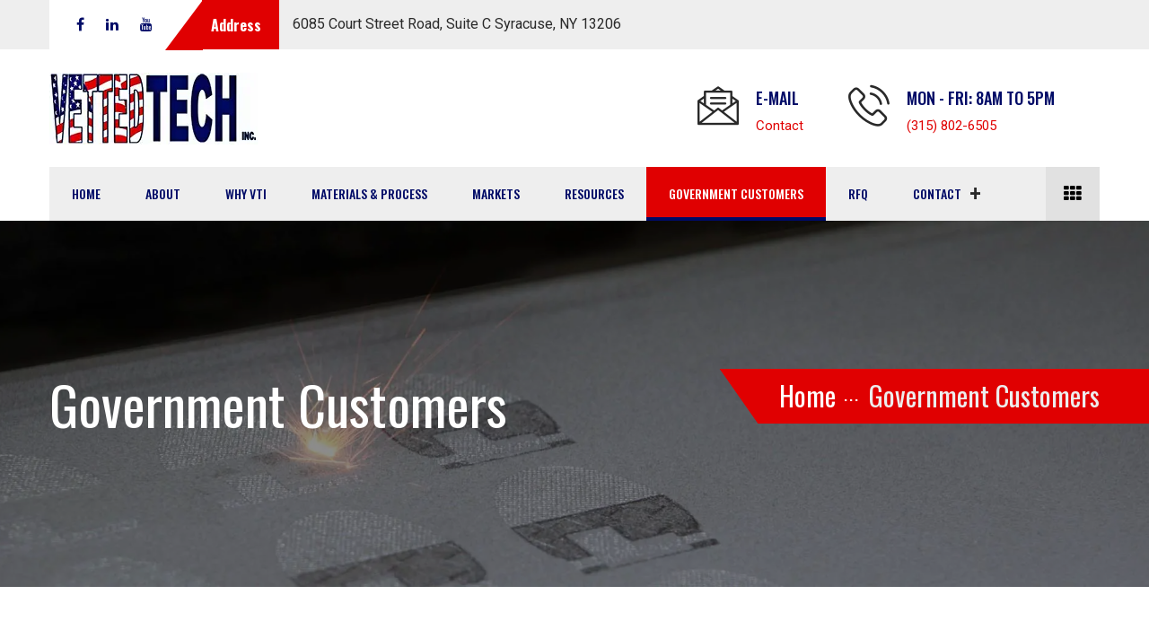

--- FILE ---
content_type: text/html
request_url: https://vetted3d.com/gov-consumers.html
body_size: 7151
content:
<!DOCTYPE html>
<html lang="en">

<head>
    <!-- Google tag (gtag.js) -->
    <script async src="https://www.googletagmanager.com/gtag/js?id=G-CTJH58EQZY"></script>
    <script>
        window.dataLayer = window.dataLayer || [];
        function gtag() { dataLayer.push(arguments); }
        gtag('js', new Date());

        gtag('config', 'G-CTJH58EQZY');
    </script>

    <meta http-equiv="Content-Type" content="text/html; charset=utf-8">

    <!-- Responsive -->
    <meta http-equiv="X-UA-Compatible" content="IE=edge">
    <meta name="viewport" content="width=device-width, initial-scale=1.0">

    <title>Government Customers | Vetted Tech Inc.</title>
    <meta name="title" content="Vetted Tech Inc.">
    <meta name="description" content="Veteran Small Business Committed to Supporting America">
    <meta name="keywords"
        content="VETTED METAL™, 316L Stainless Steel, 17-4 Stainless Steel, EOS M290, , Copper, Prototype, Production Parts, Supply Chain, Our Reputation is Stainless, AS9100D, Quality, 3D Printing, EOS, Markforged, DoE, AMNOW, NCDMM">
    <meta charset="utf-8">
    <meta name="author" content="https://greygoosegraphics.com/">

    <link rel="preconnect" href="https://fonts.googleapis.com" crossorigin />
    <link rel="preconnect" href="https://fonts.gstatic.com" crossorigin />
    <link
        href="https://fonts.googleapis.com/css?family=Oswald:200,300,400,500,600,700|Roboto:100,100i,300,300i,400,400i,500,500i,700,700i,900,900i&display=swap"
        rel="preload" as="style" crossorigin />
    <link rel="preload" href="https://fonts.gstatic.com/s/oswald/v53/TK3iWkUHHAIjg752GT8Gl-1PKw.woff2" crossorigin
        as="font" type="font/woff2" />

    <!-- Stylesheets -->
    <link href="css/bootstrap.min.css" rel="stylesheet">
    <link href="css/style.css?v=100" rel="stylesheet">
    <link href="css/responsive.css" rel="stylesheet">

    <!-- Color Themes -->
    <link id="theme-color-file" href="css/color-themes/redd-color.css" rel="stylesheet">

    <!--[if lt IE 9]><script src="https://cdnjs.cloudflare.com/ajax/libs/html5shiv/3.7.3/html5shiv.js"></script><![endif]-->
    <!--[if lt IE 9]><script src="js/respond.js"></script><![endif]-->

    <link rel="canonical" href="https://vetted3d.com/gov-consumers.html" />

    <!-- Open Graph / Facebook -->
    <meta property="og:type" content="website">
    <meta property="og:url" content="https://vetted3d.com/gov-consumers.html">
    <meta property="og:title" content="Government Customers | Vetted Tech Inc.">
    <meta property="og:description" content="Veteran Small Business Committed to Supporting America">
    <meta property="og:image" content="https://vetted3d.com/images/sm/vetted.jpg">

    <!-- Twitter -->
    <meta property="twitter:card" content="summary_large_image">
    <meta property="twitter:url" content="https://vetted3d.com/gov-consumers.html">
    <meta property="twitter:title" content="Government Customers | Vetted Tech Inc.">
    <meta property="twitter:description" content="Veteran Small Business Committed to Supporting America">
    <meta property="twitter:image" content="https://vetted3d.com/images/sm/vetted.jpg">

    <!-- Favicons -->
    <link rel="shortcut icon" href="images/favicon/apple-icon-180x180.png">
    <link rel="apple-touch-icon" sizes="57x57" href="images/favicon/apple-icon-57x57.png">
    <link rel="apple-touch-icon" sizes="60x60" href="images/favicon/apple-icon-60x60.png">
    <link rel="apple-touch-icon" sizes="72x72" href="images/favicon/apple-icon-72x72.png">
    <link rel="apple-touch-icon" sizes="76x76" href="images/favicon/apple-icon-76x76.png">
    <link rel="apple-touch-icon" sizes="114x114" href="images/favicon/apple-icon-114x114.png">
    <link rel="apple-touch-icon" sizes="120x120" href="images/favicon/apple-icon-120x120.png">
    <link rel="apple-touch-icon" sizes="144x144" href="images/favicon/apple-icon-144x144.png">
    <link rel="apple-touch-icon" sizes="152x152" href="images/favicon/apple-icon-152x152.png">
    <link rel="apple-touch-icon" sizes="180x180" href="images/favicon/apple-icon-180x180.png">
    <link rel="icon" type="image/png" sizes="192x192" href="images/favicon/android-icon-192x192.png">
    <link rel="icon" type="image/png" sizes="32x32" href="images/favicon/favicon-32x32.png">
    <link rel="icon" type="image/png" sizes="96x96" href="images/favicon/favicon-96x96.png">
    <link rel="icon" type="image/png" sizes="16x16" href="images/favicon/favicon-16x16.png">
    <link rel="manifest" href="images/favicon/manifest.json">
    <meta name="msapplication-TileColor" content="#093869">
    <meta name="msapplication-TileImage" content="images/favicon/ms-icon-144x144.png">
    <meta name="theme-color" content="#093869">

    <style>
        .mp3-audio {
            width: 100%;
        }
    </style>
</head>

<body>

    <div class="page-wrapper">

        <!-- Main Header -->
        <header class="main-header header-style-one">

            <!--Header Top-->
            <div class="header-top">
                <div class="auto-container">
                    <div class="clearfix">
                        <!--Top Left-->
                        <div class="top-left clearfix">
                            <!-- Social Nav -->
                            <ul class="social-nav">
                                <li><a href="https://www.facebook.com/vettedtechinc" target="_blank"><span
                                            class="fa fa-facebook-f"></span></a></li>
                                <li><a href="https://www.linkedin.com/company/vetted-tech-inc/about/?viewAsMember=true"
                                        target="_blank"><span class="fa fa-linkedin"></span></a></li>
                                <li><a href="https://www.youtube.com/channel/UCj2QzpZdJuMgisCcefu8a1w"
                                        target="_blank"><span class="fa fa-youtube"></span></a></li>
                            </ul>
                            <!-- Trending Box -->
                            <div class="trending-box">
                                <div class="title-outer">
                                    <span class="title">Address</span>
                                </div>
                                <div class="text">6085 Court Street Road, Suite C
                                    Syracuse, NY 13206</div>
                            </div>
                        </div>

                        <!--Top Right-->
                        <div class="top-right pull-right">

                        </div>
                    </div>
                </div>
            </div>

            <!--Header-Upper-->
            <div class="header-upper">
                <div class="auto-container">
                    <div class="clearfix">

                        <div class="pull-left logo-box">
                            <div class="logo"><a href="/"><img src="images/logo/VTI-logo-233x80.webp" alt="Vetted Tech Inc Logo
                                        title=" Logo"></a>
                            </div>
                        </div>

                        <div class="pull-right upper-right clearfix">

                            <!--Info Box-->
                            <div class="upper-column info-box">
                                <div class="icon-box"><span class="flaticon-message-1"></span></div>
                                <ul>
                                    <li><strong>E-Mail</strong></li>
                                    <li><a href="contact.html">Contact</a></li>
                                </ul>
                            </div>

                            <!--Info Box-->
                            <div class="upper-column info-box">
                                <div class="icon-box"><span class="flaticon-phone-call"></span></div>
                                <ul>
                                    <li><strong>Mon - Fri: 8AM to 5PM</strong></li>
                                    <li><a href="tel:3158026505">(315) 802-6505</a></li>
                                </ul>
                            </div>

                            <!--Info Box-->
                            <div class="upper-column info-box">
                            </div>

                        </div>

                    </div>
                </div>
            </div>
            <!--End Header Upper-->

            <!--Header Lower-->
            <div class="header-lower">

                <div class="auto-container">
                    <div class="nav-outer clearfix">

                        <!-- Main Menu -->
                        <nav class="main-menu navbar-expand-lg">
                            <div class="navbar-header">
                                <button class="navbar-toggler" type="button" data-toggle="collapse"
                                    data-target="#navbarSupportedContent" aria-controls="navbarSupportedContent"
                                    aria-expanded="false" aria-label="Toggle navigation">
                                    <span class="icon-bar"></span>
                                    <span class="icon-bar"></span>
                                    <span class="icon-bar"></span>
                                </button>
                            </div>

                            <div class="navbar-collapse collapse clearfix" id="navbarSupportedContent">
                                <ul class="navigation clearfix">
                                    <li><a href="/">Home</a></li>
                                    <li><a href="about.html">About</a></li>
                                    <li><a href="why-vti.html">Why VTI</a></li>
                                    <li><a href="materials-process.html">Materials &amp; Process</a></li>
                                    <li><a href="markets.html">Markets</a></li>
                                    <li><a href="resources.html">Resources</a></li>
                                    <li class="current"><a href="gov-consumers.html">Government Customers</a></li>
                                    <li><a href="rfq.html">RFQ</a></li>

                                    <li class="dropdown"><a href="#">Contact</a>
                                        <ul>
                                            <li><a href="contact.html">General Contact</a></li>
                                            <li><a href="careers.html">Careers</a></li>
                                        </ul>
                                    </li>
                                </ul>
                            </div>
                        </nav>

                        <!-- Options Box -->
                        <div class="options-box clearfix">

                            <div class="grid-box navSidebar-button">
                                <a href="#" class="icon fa fa-th"></a>
                            </div>

                        </div>

                    </div>
                </div>
            </div>

            <!--Sticky Header-->
            <div class="sticky-header">
                <div class="auto-container clearfix">
                    <!--Logo-->
                    <div class="logo pull-left">
                        <a href="/" class="img-responsive"><img src="images/logo/Logo_300x372.webp" alt="Vetted Tech Inc Logo
                                title=" Logo" class="position-absolute"></a>
                    </div>

                    <!--Right Col-->
                    <div class="right-col pull-right">
                        <!-- Main Menu -->
                        <nav class="main-menu  navbar-expand-lg">
                            <div class="navbar-header">
                                <button class="navbar-toggler" type="button" data-toggle="collapse"
                                    data-target="#navbarSupportedContent1" aria-controls="navbarSupportedContent1"
                                    aria-expanded="false" aria-label="Toggle navigation">
                                    <span class="icon-bar"></span>
                                    <span class="icon-bar"></span>
                                    <span class="icon-bar"></span>
                                </button>
                            </div>



                            <div class="navbar-collapse collapse clearfix" id="navbarSupportedContent1">
                                <ul class="navigation clearfix">
                                    <li><a href="/">Home</a></li>
                                    <li><a href="about.html">About</a></li>
                                    <li><a href="why-vti.html">Why VTI</a></li>
                                    <li><a href="materials-process.html">Materials &amp; Process</a></li>
                                    <li><a href="markets.html">Markets</a></li>
                                    <li><a href="resources.html">Resources</a></li>
                                    <li class="current"><a href="gov-consumers.html">Government Customers</a></li>
                                    <li><a href="rfq.html">RFQ</a></li>

                                    <li class="dropdown"><a href="#">Contact</a>
                                        <ul>
                                            <li><a href="contact.html">General Contact</a></li>
                                            <li><a href="careers.html">Careers</a></li>
                                        </ul>
                                    </li>
                                </ul>
                            </div>
                        </nav>
                    </div>

                </div>
            </div>

        </header>

        <!--Page Title-->
        <section class="page-title"
            style="background-image:url(images/background/EOS_Building_Process_Metal_Download.webp)">
            <div class="auto-container">
                <div class="inner-container clearfix">
                    <div class="pull-left">
                        <h1>Government Customers</h1>
                    </div>
                    <div class="pull-right">
                        <ul class="bread-crumb clearfix">
                            <li><a href="/">Home</a></li>
                            <li>Government Customers</li>
                        </ul>
                    </div>
                </div>
            </div>
        </section>

        <!-- About Section -->
        <section class="about-section" style="padding-bottom: 0;">
            <div class="auto-container">
                <div class="row clearfix">

                    <!-- Video Column -->
                    <div class="video-column col-lg-12 col-md-12 col-sm-12">
                        <div class="inner-column">
                            <div class="image wow fadeInLeft" data-wow-delay="0ms" data-wow-duration="1500ms">
                                <img src="images/why-vti/Rep-and-Metal.webp" alt="Rep and Metal" />
                            </div>
                        </div>
                    </div>
                </div>

                <div class="row mt-8rem align-items-center">
                    <div class="col-md-10 mx-auto my-5">
                        <p><strong>Founder Mike Milam shares the origin of Vetted Tech with MILAM TV</strong></p>
                        <div class="embed-responsive embed-responsive-16by9">
                            <iframe class="embed-responsive-item" width="560" height="315"
                                src="https://www.youtube.com/embed/FU7C_c39HXs?si=vaIDQnXcHQd_3hPL"
                                title="YouTube video player" frameborder="0"
                                allow="accelerometer; autoplay; clipboard-write; encrypted-media; gyroscope; picture-in-picture; web-share"
                                referrerpolicy="strict-origin-when-cross-origin" loading="lazy"
                                allowfullscreen></iframe>
                        </div>
                    </div>
                    <!-- Content Column -->
                    <div class="content-column col-lg-6 col-md-12 col-sm-12 order-lg-2">
                        <div class="inner-column">
                            <!--						<div class="title">About Us</div>-->
                            <h2>Variety of Government Customers</h2>
                            <div class="text">
                                We are a Service Disabled Veteran Owned Small Business (SDVOSB) committed to supporting
                                our warfighters and our country through advanced Additive Manufacturing and 3D Printing
                                technologies. We specialize in producing high-quality components using materials such as
                                316L Stainless Steel, 17-4 Stainless Steel, Nickel Alloy 718 (IN718), Nickel Alloy 625
                                (IN625), and other high-performance metals and plastics. Our expertise extends to Direct
                                Metal Laser Sintering (DMLS) and Fused Filament Fabrication (FFF), leveraging
                                state-of-the-art equipment like the EOS M290 and Markforged systems to deliver
                                precision-engineered parts.
                            </div>
                            <div class="text">
                                As a trusted supplier for the Department of Energy and a committed partner in the Army’s
                                AMNOW program, we have a proven track record of delivering critical components,
                                including Fuel Samplers for CH-47 Chinook helicopters. Our capabilities also include
                                Reverse Engineering, CAD to Part, and Scan to CAD services, supported by advanced 3D
                                Scanning and Computer Generated Model technologies. We are proud members of America
                                Makes and the National Center for Defense Manufacturing and Machining (NCDMM),
                                contributing to the advancement of the Maritime Industrial Base and other key
                                industries.
                            </div>

                        </div>
                    </div>

                    <!-- Video Column -->
                    <div class="video-column col-lg-6 col-md-12 col-sm-12 order-lg-1">
                        <div class="inner-column">
                            <div class="image wow fadeInLeft" data-wow-delay="0ms" data-wow-duration="1500ms">
                                <img src="images/why-vti/EOS-M290-17-4.webp" alt="EOS M290" class="img-fluid" />
                            </div>
                        </div>
                    </div>

                    <!--  Column -->
                    <div class="content-column col-md-8 mx-auto col-sm-12 order-lg-3">

                        <div class="text">
                            Our quality system is registered with NSF to AS9100D standards, and we are ITAR
                            registered, ensuring compliance with the highest industry and regulatory requirements.
                            We have implemented NIST 800-171 cyber security protocols and are transitioning from
                            CMMC I to CMMC II to further enhance our data protection measures. Our CAGE code is
                            8G4U2, and we are registered on SAM.gov, active on DiBBS, and working toward a presence
                            on the GSA SIM for Additive Manufacturing.
                        </div>
                        <div class="text">
                            Our Additive Manufacturing machines are integrated with the Army’s AMIP system, enabling
                            real-time reporting of build properties and component tracking. Whether it’s Aerospace,
                            Medical, Energy, or Defense applications, we deliver high-performance parts made in
                            America with <strong>VETTED METAL</strong>™ that meets the most stringent quality
                            standards. From Continuous Carbon Fiber and Nylon to TPU and Aramid Fiber, we offer a
                            wide range of material solutions to meet your specific needs.
                        </div>
                        <div class="text">
                            When it comes to building quality parts with precision and reliability, Our Reputation
                            is Stainless. We stand ready to support your team with innovative solutions, rapid
                            delivery, and unmatched expertise in Additive Manufacturing and EDM Machining. Let us
                            take on your next supply chain challenge and deliver results that exceed expectations.
                        </div>
                        <div class="text">
                            View our
                            <a href="pdf/Vetted-Tech-Inc.-2024-Capabilities-w-examples.pdf" target="_blank" rel="noopener"
                                class="btn btn-danger btn-lg">Capability Statement</a>
                        </div>
                    </div>

                </div>
            </div>
        </section>
        <!-- End About Section -->

        <div class="mt-5">
            <div class="auto-container">
                <div class="blog-clasic">
                    <div class="row">
                        <div class="col-md-8">
                            <div class="text mb-4">
                                3D printing (3DP) is strengthening America’s defense industrial base (DIB). Vetted Tech,
                                a service-disabled veteran-owned business (SDVOB) in Syracuse, New York, specializes in
                                the additive manufacturing of high-performance metals and polymers. In addition to
                                military and government customers, the company serves the aerospace, medical, energy,
                                space, and automotive industries.
                            </div>
                            <div class="text mb-4">
                                Join FuzeHub for a discussion about 3DP with Mike Mowins, Vetted Tech’s President and
                                Owner. You’ll learn why he started his own business after a 30+ year career in industry,
                                how his company supports warfighters and veterans, and where 3DP printed metal parts are
                                superior to cast, forged, or machined components.
                            </div>
                            <div class="text mb-4">
                                Mike also discusses the importance of cybersecurity and how the New York Manufacturing
                                Extension (MEP) partnership helped his business meet NIST 800-171 and CMMC requirements.
                                Enjoy the podcast and join FuzeHub and its partners for the <a
                                    href="https://newyorkmep.org/cybersecurity-finger-lakes-event-spring-2025/"
                                    target="_blank">Spring 2025 Finger Lakes
                                    Cybersecurity Event.</a>
                            </div>
                        </div>
                        <div class="col-md-4">
                            <div class="card p-3">
                                <div class="card-block">
                                    <h4 class="card-title">3DP and the DIB</h4>
                                    <p class="card-text">NYS Manufacturing Industry Podcast</p>
                                    <div class="mp3-audio">
                                        <audio controls class="mp3-audio">
                                            <source src="mp3/FUZEHUB_EP_91_Michael_Mowins_4-1-25.mp3" type="audio/mpeg">
                                            Your browser does not support the audio element.
                                        </audio>
                                    </div>
                                </div>
                            </div>
                        </div>
                    </div>
                </div>
            </div>
        </div>

        <section class="testimonial-section style-two pb-0">
            <div class="auto-container">
                <div class="row clearfix align-items-center">
                    <div class="content-column col-sm-12 mb-4">
                    </div>

                    <div class="content-column col-md-4 col-sm-12 mb-4">
                        <div class="inner-column">
                            <img src="images/resources/ITAR-Registered.webp"
                                alt="ITAR Registration – Vetted Tech is registered with the U.S. Department of State and the office of Directorate of Defense Trade Controls"
                                class="img-fluid" />
                        </div>
                    </div>

                    <div class="content-column col-md-4 col-sm-12 mb-4">
                        <div class="inner-column">
                            <img src="images/gov-consumers/Maritime-Industrial-Base.webp" alt="Maritime Industrial Base"
                                class="img-fluid" />
                        </div>
                    </div>

                    <div class="content-column col-md-4 col-sm-12 mb-4">
                        <div class="inner-column">
                            <img src="images/gov-consumers/DoE.webp"
                                alt="key supplier for 316L stainless components for the Department of Energy"
                                class="img-fluid" />
                        </div>
                    </div>

                    <div class="content-column col-md-4 col-sm-12 mb-4">
                        <div class="inner-column">
                            <img src="images/gov-consumers/America-Makes-members.webp"
                                alt="Proud member of America Makes" class="img-fluid" />
                        </div>
                    </div>

                    <div class="content-column col-md-4 col-sm-12 mb-4">
                        <div class="inner-column">
                            <img src="images/home/NCDMM_logo.webp" alt="NCDMM" class="img-fluid" />
                        </div>
                    </div>


                </div>
            </div>
        </section>


        <!-- Testimonial Section -->
        <section class="testimonial-section style-two">
            <div class="auto-container">
                <div class="row clearfix align-items-center">

                    <div class="content-column col-md-8 col-sm-12">
                        <div class="inner-column">
                            <h2>Dedicated to Veterans</h2>
                            <div class="text">
                                Our company was founded to provide you, our customers, with state of the art high
                                performance parts that
                                can only be achieved with state of the art machines and materials. But that isn’t
                                our
                                only mission. We
                                are dedicated to helping our military service veterans find civilian sector jobs
                                that
                                provide them with
                                up to date skills in a growing industry. We actively seek out and recruit able
                                bodied
                                and uniquely abled
                                veterans to join our team. We are a service disabled veteran owned small business
                                (SDVOSB) with a big
                                mission: to create state of the art solutions for our customers and a secure future
                                for
                                our employees.
                                Our team members have served and know what it means to be dedicated to a mission and
                                to
                                achieving an end
                                result. We work hard to gain your business because to us it is the mission that
                                provides
                                for our future.
                                We know that your success is our success and we work hard to make that our primary
                                focus.
                            </div>
                        </div>
                    </div>

                    <!-- Testimonial Column -->
                    <div class="clients-column col-md-4 col-sm-12">
                        <img src="images/home/HVMPD-plat-2024.webp" alt="HVMPD plat 2024" class="img-fluid" />
                    </div>

                </div>
            </div>
        </section>


        <!-- Main Footer -->
        <footer class="main-footer">
            <!-- Pattern Layer -->
            <div class="pattern-layer"></div>
            <div class="auto-container">
                <div class="widgets-section">
                    <div class="row clearfix">

                        <div class="big-column col-lg-6 col-md-12 col-sm-12">
                            <div class="row clearfix">

                                <div class="footer-column col-lg-7 col-md-6 col-sm-12">
                                    <div class="footer-widget logo-widget">
                                        <div class="logo">
                                            <a href="/"><img src="images/logo/Logo_300x372.webp" alt="Vetted Tech Inc Logo
                                                    class=" mxw-160" /></a>
                                        </div>
                                        <ul class="list-style-two">
                                            <li><span class="icon fa fa-map-marker"></span>6085 Court Street Road,
                                                Suite
                                                C<br>
                                                Syracuse, NY 13206</li>
                                            <li><span class="icon fa fa-phone"></span><a href="tel:3158026505">(315)
                                                    802-6505</a></li>
                                        </ul>
                                    </div>
                                </div>

                                <!-- Footer Column -->
                                <div class="footer-column col-lg-5 col-md-6 col-sm-12">
                                    <div class="footer-widget links-widget">
                                        <div class="footer-title">
                                            <h4>Quick Links</h4>
                                        </div>
                                        <ul class="list-link">
                                            <li><a href="/">Home</a></li>
                                            <li><a href="about.html">About</a></li>
                                            <li><a href="why-vti.html">Why VTI</a></li>
                                            <li><a href="materials-process.html">Materials &amp; Process</a></li>
                                            <li><a href="markets.html">Markets</a></li>
                                        </ul>
                                    </div>
                                </div>

                            </div>
                        </div>

                        <div class="big-column col-lg-6 col-md-12 col-sm-12">
                            <div class="row clearfix">

                                <div class="footer-column col-lg-8 col-md-6 col-sm-12">
                                    <div class="footer-widget links-widget">
                                        <div class="footer-title">
                                            <h4>Quick Links</h4>
                                        </div>
                                        <ul class="list-link">
                                            <li><a href="resources.html">Resources</a></li>
                                            <li><a href="gov-consumers.html">Government Customers</a></li>
                                            <li><a href="rfq.html">RFQ</a></li>
                                            <li><a href="contact.html">General Contact</a></li>
                                            <li><a href="careers.html">Careers</a></li>
                                        </ul>
                                    </div>
                                </div>

                                <div class="footer-column col-lg-4 col-md-6 col-sm-12">
                                    <div class="footer-widget social-widget">
                                        <div class="footer-title">
                                            <h4>Social Media</h4>
                                        </div>

                                        <ul class="social-nav">
                                            <li><a href="https://www.facebook.com/vettedtechinc" target="_blank"><span
                                                        class="fa fa-facebook-f"></span></a></li>
                                            <li><a href="https://www.linkedin.com/company/vetted-tech-inc/about/?viewAsMember=true"
                                                    target="_blank"><span class="fa fa-linkedin"></span></a></li>
                                            <li><a href="https://www.youtube.com/channel/UCj2QzpZdJuMgisCcefu8a1w"
                                                    target="_blank"><span class="fa fa-youtube"></span></a></li>
                                        </ul>

                                    </div>
                                </div>

                            </div>
                        </div>

                    </div>
                </div>

                <div class="footer-bottom">
                    <div class="inner-container">
                        <div class="row clearfix">
                            <!-- Column -->
                            <div class="column col-lg-4 col-md-12 col-sm-12">
                                <div class="copyright">
                                    ©<span id="copy-year"></span> All Rights Reserved.
                                    Vetted Tech Inc. - Vetted Metal&trade; and Our Reputation is Stainless&trade;
                                    are
                                    trademarks of Vetted
                                    Tech Inc
                                </div>
                            </div>
                            <div class="column col-lg-8 col-md-12 col-sm-12">
                                <ul class="footer-nav">
                                    <li>
                                        <a class="link" href="employee-posters.html">
                                            Employee Posters
                                        </a>
                                    </li>
                                    <li>
                                        <a class="link" href="https://greygoosegraphics.com/" target="_blank">
                                            Web Design &amp; Development by Grey Goose Graphics
                                        </a>
                                    </li>
                                </ul>
                            </div>
                        </div>
                    </div>
                </div>

            </div>
        </footer>

    </div>

    <div class="scroll-to-top scroll-to-target" data-target="html"><span class="fa fa-long-arrow-up"></span></div>


    <!-- Sidebar Cart Item -->
    <div class="xs-sidebar-group info-group">
        <div class="xs-overlay xs-bg-black"></div>
        <div class="xs-sidebar-widget">
            <div class="sidebar-widget-container">
                <div class="widget-heading">
                    <a href="#" class="close-side-widget">
                        X
                    </a>
                </div>
                <div class="sidebar-textwidget">

                    <div class="sidebar-info-contents">
                        <div class="content-inner">
                            <div class="logo">
                                <a href="/"><img src="images/logo/Logo_300x372.webp" alt="Vetted Tech Inc Logo class="
                                        mxw-160" /></a>
                            </div>
                            <div class="content-box">
                                <h2>About Us</h2>
                                <p class="text"> Vetted Tech is THE Source for VETTED METAL™ parts in 316L and 17-4
                                    stainless steel. We
                                    assure our raw materials, and your products meet our rigorous Quality System
                                    that is
                                    AS9100D
                                    Registered by NSF. Add to that the company is ITAR registered with the US
                                    Department
                                    of State. </p>
                                <a href="contact.html" class="theme-btn btn-style-two"><span
                                        class="txt">E-mail</span></a>
                            </div>
                            <div class="contact-info">
                                <h2>Contact Info</h2>
                                <ul class="list-style-one">
                                    <li><span class="icon fa fa-location-arrow"></span>6085 Court Street Road, Suite
                                        C,
                                        Syracuse, NY 13206
                                    </li>
                                    <li><span class="icon fa fa-phone"></span>(315) 802-6505</li>
                                </ul>
                            </div>

                            <ul class="social-box">
                                <li class="facebook"><a href="https://www.facebook.com/vettedtechinc"
                                        target="_blank"><span class="fa fa-facebook-f"></span></a></li>
                                <li class="linkedin"><a
                                        href="https://www.linkedin.com/company/vetted-tech-inc/about/?viewAsMember=true"
                                        target="_blank"><span class="fa fa-linkedin"></span></a></li>
                                <li class="youtube"><a href="https://www.youtube.com/channel/UCj2QzpZdJuMgisCcefu8a1w"
                                        target="_blank"><span class="fa fa-youtube"></span></a></li>
                            </ul>
                        </div>
                    </div>

                </div>
            </div>
        </div>
    </div>


    <script src="js/jquery.js"></script>
    <script src="js/popper.min.js"></script>
    <script src="js/bootstrap.min.js"></script>
    <script src="js/jquery.mCustomScrollbar.concat.min.js"></script>
    <script src="js/jquery.fancybox.js"></script>
    <script src="js/appear.js"></script>
    <script src="js/nav-tool.js"></script>
    <script src="js/mixitup.js"></script>
    <script src="js/owl.js"></script>
    <script src="js/wow.js"></script>
    <script src="js/jquery-ui.min.js"></script>
    <script src="js/script.js"></script>
    <script src="js/color-settings.js"></script>

</body>

</html>

--- FILE ---
content_type: text/css
request_url: https://vetted3d.com/css/style.css?v=100
body_size: 36002
content:
/* Indieco HTML Template*/

/************ TABLE OF CONTENTS ***************
1. Fonts
2. Reset
3. Global
4. Main Header / Style Two / Style Three / Style Four
5. Main Slider
6. Services Section
7. About Section
8. Call To Action Section
9. Projects Section
10. Call To Action Section Two
11. Expert Section
12. Clients Section
13. Two Fullwidth Column Section
14. Clients Section / Style Two
15. Main Footer / Style Two / Style Three
16. Industrial Section
17. Choose Section
18. Process Section
19. FullWidth Process Section
20. Faq Section
21. Testimonial Section
22. Blogs Section
23. NewsLetter Section / Style Two
24. Feature Section
25. Counter Section
26. Pricing Section
27. Contact Form Section
28. Page Title
29. Comming Soon Section
30. Services Single Section
31. Project Detail Section
32. Shop Items
33. Shoping Cart Section
34. Checkout Section
35. Shop Detail Section
36. Our Blogs Section
37. Blog Detail Section
38. Sidebar Widgets
39. Contact Info Section
40. Map Section

**********************************************/

@import url("https://fonts.googleapis.com/css?family=Oswald:200,300,400,500,600,700|Roboto:100,100i,300,300i,400,400i,500,500i,700,700i,900,900i&display=swap");

/* font-family: 'Roboto', sans-serif;
font-family: 'Oswald', sans-serif; */

@import url("font-awesome.css");
@import url("flaticon.css");
@import url("animate.css");
@import url("owl.css");
@import url("jquery-ui.min.css");
@import url("custom-animate.css");
@import url("jquery.fancybox.min.css");
@import url("jquery.bootstrap-touchspin.css");
@import url("jquery.mCustomScrollbar.min.css");

/***

====================================================================
	Reset
====================================================================

 ***/

* {
    margin: 0px;
    padding: 0px;
    border: none;
    outline: none;
}

/***

====================================================================
	Global Settings
====================================================================

 ***/

body {
    font-family: "Roboto", sans-serif;
    font-size: 14px;
    color: #777777;
    line-height: 1.7em;
    font-weight: 400;
    background: #ffffff;
    -webkit-font-smoothing: antialiased;
    -moz-font-smoothing: antialiased;
}

.bordered-layout .page-wrapper {
    padding: 0px 50px 0px;
}

a {
    text-decoration: none;
    cursor: pointer;
    color: #fda700;
}

button {
    cursor: pointer;
    text-decoration: none;
    outline: none !important;
}

a:hover,
a:focus,
a:visited {
    text-decoration: none;
    outline: none !important;
}

h1,
h2,
h3,
h4,
h5,
h6 {
    position: relative;
    font-weight: normal;
    margin: 0px;
    background: none;
    line-height: 1.6em;
    font-family: "Oswald", sans-serif;
}

input,
button,
select,
textarea {
}

textarea {
    overflow: hidden;
}

p {
    position: relative;
    line-height: 1.8em;
}

.auto-container {
    position: static;
    max-width: 1200px;
    padding: 0px 15px;
    margin: 0 auto;
}

.medium-container {
    max-width: 850px;
}

.page-wrapper {
    position: relative;
    margin: 0 auto;
    width: 100%;
    min-width: 300px;
}

ul,
li {
    list-style: none;
    padding: 0px;
    margin: 0px;
}

img {
    display: inline-block;
    max-width: 100%;
}

.theme-btn {
    display: inline-block;
    transition: all 0.3s ease;
    -moz-transition: all 0.3s ease;
    -webkit-transition: all 0.3s ease;
    -ms-transition: all 0.3s ease;
    -o-transition: all 0.3s ease;
}

.centered {
    text-align: center;
}

/*List Style One*/

.list-style-one {
    position: relative;
}

.list-style-one li {
    position: relative;
    color: #eeeeee;
    font-size: 15px;
    font-weight: 400;
    margin-bottom: 15px;
    padding-left: 30px;
    line-height: 1.6em;
}

.list-style-one li:first-child .icon {
    font-size: 14px;
}

.list-style-one li .icon {
    position: absolute;
    left: 0px;
    top: 0px;
    font-weight: 400;
    color: #fda700;
    font-size: 20px;
}

.list-style-one li a:hover {
    color: #fda700;
}

/* List Style Two */

.list-style-two {
    position: relative;
}

.list-style-two li {
    position: relative;
    color: #bbbbbb;
    font-size: 15px;
    font-weight: 400;
    margin-bottom: 15px;
    padding-left: 30px;
    line-height: 1.8em;
}

.list-style-two li:first-child .icon {
    font-size: 14px;
}

.list-style-two li .icon {
    position: absolute;
    left: 0px;
    top: 0px;
    font-weight: 400;
    color: #fda700;
    font-size: 20px;
}

/*Btn Style One*/

.btn-style-one {
    position: relative;
    display: inline-block;
    font-size: 16px;
    line-height: 30px;
    color: #2a2a2a;
    padding: 10px 32px 10px;
    font-weight: 400;
    overflow: hidden;
    overflow: hidden;
    background: none;
    letter-spacing: 1px;
    border-radius: 50px;
    text-transform: uppercase;
    border: 2px solid #fda700;
    font-family: "Oswald", sans-serif;
}

.btn-style-one:before {
    position: absolute;
    content: "";
    top: 0;
    left: 0;
    width: 100%;
    height: 100%;
    z-index: 1;
    opacity: 0;
    background-color: #fda700;
    -webkit-transition: all 0.4s;
    -moz-transition: all 0.4s;
    -o-transition: all 0.4s;
    transition: all 0.4s;
    -webkit-transform: scale(0.2, 1);
    transform: scale(0.2, 1);
}

.btn-style-one .txt {
    position: relative;
    z-index: 1;
}

.btn-style-one:hover::before {
    opacity: 1;
    -webkit-transform: scale(1, 1);
    transform: scale(1, 1);
}

.btn-style-one:hover {
    color: #ffffff;
}

/* Btn Style Two */

.btn-style-two {
    position: relative;
    display: inline-block;
    font-size: 16px;
    line-height: 30px;
    color: #fda700;
    padding: 10px 32px 10px;
    font-weight: 400;
    overflow: hidden;
    overflow: hidden;
    background: none;
    letter-spacing: 1px;
    border-radius: 50px;
    text-transform: uppercase;
    border: 2px solid #fda700;
    font-family: "Oswald", sans-serif;
}

.btn-style-two:before {
    position: absolute;
    content: "";
    top: 0;
    left: 0;
    width: 100%;
    height: 100%;
    z-index: 1;
    opacity: 0;
    background-color: #fda700;
    -webkit-transition: all 0.4s;
    -moz-transition: all 0.4s;
    -o-transition: all 0.4s;
    transition: all 0.4s;
    -webkit-transform: scale(0.2, 1);
    transform: scale(0.2, 1);
}

.btn-style-two .txt {
    position: relative;
    z-index: 1;
}

.btn-style-two:hover::before {
    opacity: 1;
    -webkit-transform: scale(1, 1);
    transform: scale(1, 1);
}

.btn-style-two:hover {
    color: #ffffff;
}

/* Btn Style Three */

.btn-style-three {
    position: relative;
    font-size: 16px;
    line-height: 30px;
    color: #222222;
    font-weight: 400;
    margin-left: 7px;
    display: inline-block;
    padding: 15px 46px 15px;
    background-color: #fda700;
    text-transform: uppercase;
    border-radius: 0px 0px 25px 0px;
    font-family: "Oswald", sans-serif;
}

.btn-style-three:before {
    position: absolute;
    content: "";
    top: -7px;
    left: -7px;
    width: 100%;
    height: 100%;
    z-index: -1;
    opacity: 1;
    background-color: #ffffff;
    -webkit-transition: all 0.4s;
    -moz-transition: all 0.4s;
    -o-transition: all 0.4s;
    transition: all 0.4s;
    border-radius: 0px 0px 25px 0px;
}

.btn-style-three .txt {
    position: relative;
    z-index: 1;
}

.btn-style-three:hover {
    color: #000000;
    background-color: #ffffff;
}

.btn-style-three:hover::before {
    background-color: #fda700;
}

/* Btn Style Four */

.btn-style-four {
    position: relative;
    font-size: 16px;
    line-height: 30px;
    color: #ffffff;
    font-weight: 400;
    margin-left: 7px;
    display: inline-block;
    padding: 15px 46px 15px;
    background-color: #111111;
    text-transform: uppercase;
    border-radius: 0px 0px 25px 0px;
    font-family: "Oswald", sans-serif;
}

.btn-style-four:before {
    position: absolute;
    content: "";
    top: -7px;
    left: -7px;
    width: 100%;
    height: 100%;
    z-index: -1;
    opacity: 1;
    background-color: #cccccc;
    -webkit-transition: all 0.4s;
    -moz-transition: all 0.4s;
    -o-transition: all 0.4s;
    transition: all 0.4s;
    border-radius: 0px 0px 25px 0px;
}

.btn-style-four .txt {
    position: relative;
    z-index: 1;
}

.btn-style-four:hover {
    color: #000000;
    background-color: #fda700;
}

.btn-style-four:hover::before {
    background-color: #cccccc;
}

/* Btn Style Five */

.btn-style-five {
    position: relative;
    display: inline-block;
    font-size: 18px;
    line-height: 30px;
    color: #ffffff;
    padding: 15px 37px 15px;
    font-weight: 400;
    overflow: hidden;
    overflow: hidden;
    background: #222222;
    letter-spacing: 1px;
    text-transform: uppercase;
    font-family: "Oswald", sans-serif;
}

.btn-style-five:before {
    position: absolute;
    right: 0px;
    top: 0px;
    z-index: 1;
    border-right: 18px solid #ffb400;
    border-bottom: 21px solid #222222;
    content: "";
}

.btn-style-five:hover {
    color: #ffffff;
}

/* Btn Style Six */

.btn-style-six {
    position: relative;
    display: inline-block;
    font-size: 18px;
    line-height: 30px;
    color: #222222;
    font-weight: 400;
    letter-spacing: 1px;
    text-transform: uppercase;
    font-family: "Oswald", sans-serif;
}

.btn-style-six .txt {
    position: relative;
    display: inline-block;
    font-size: 18px;
    line-height: 30px;
    color: #222222;
    background-color: #ffb400;
    padding: 15px 25px 15px 37px;
}

.btn-style-six:before {
    position: absolute;
    right: -17px;
    top: 0px;
    z-index: 1;
    border-right: 18px solid transparent;
    border-bottom: 21px solid #ffb400;
    content: "";
}

.btn-style-six:after {
    position: absolute;
    content: "";
    right: -16px;
    top: 20px;
    z-index: 1;
    bottom: 0px;
    width: 17px;
    background-color: #ffb400;
}

.btn-style-six:hover {
    color: #ffffff;
}

/* Btn Style Seven */

.btn-style-seven {
    position: relative;
    display: inline-block;
    font-size: 18px;
    line-height: 30px;
    color: #1a232f;
    font-weight: 400;
    letter-spacing: 1px;
    border: 1px solid #1a232f;
    text-transform: uppercase;
    font-family: "Oswald", sans-serif;
}

.btn-style-seven .txt {
    position: relative;
    display: inline-block;
    font-size: 18px;
    line-height: 30px;
    color: #1a232f;
    z-index: 1;
    background-color: #ffffff;
    padding: 9px 30px 9px 30px;
    -webkit-transition: all 0.4s;
    -moz-transition: all 0.4s;
    -o-transition: all 0.4s;
    transition: all 0.4s;
}

.btn-style-seven:hover .txt {
    background-color: #cea158;
    color: #ffffff;
}

.btn-style-seven:before {
    position: absolute;
    content: "";
    left: -6px;
    top: -6px;
    z-index: 1;
    bottom: -6px;
    right: 6px;
    background-color: #1a232f;
    -webkit-transition: all 0.4s;
    -moz-transition: all 0.4s;
    -o-transition: all 0.4s;
    transition: all 0.4s;
}

.btn-style-seven:hover::before {
    border: 1px solid #cea158;
    background: none;
}

.btn-style-seven:hover {
    color: #ffffff;
    border-color: #cea158;
}

/* Btn Style Eight */

.btn-style-eight {
    position: relative;
    display: inline-block;
    font-size: 16px;
    line-height: 30px;
    color: #1a232f;
    font-weight: 400;
    letter-spacing: 1px;
    border: 1px solid #1a232f;
    text-transform: uppercase;
    font-family: "Oswald", sans-serif;
}

.btn-style-eight .txt {
    position: relative;
    display: inline-block;
    font-size: 16px;
    line-height: 30px;
    color: #1a232f;
    z-index: 1;
    background-color: #ffffff;
    padding: 9px 30px 9px 30px;
    -webkit-transition: all 0.4s;
    -moz-transition: all 0.4s;
    -o-transition: all 0.4s;
    transition: all 0.4s;
}

.btn-style-eight:hover .txt {
    background-color: #cea158;
    color: #ffffff;
}

.btn-style-eight:before {
    position: absolute;
    content: "";
    left: -6px;
    top: -6px;
    z-index: 1;
    bottom: -6px;
    right: 6px;
    background-color: #cea158;
    -webkit-transition: all 0.4s;
    -moz-transition: all 0.4s;
    -o-transition: all 0.4s;
    transition: all 0.4s;
}

.btn-style-eight:hover::before {
    border: 1px solid #cea158;
    background: none;
}

.btn-style-eight:hover {
    color: #ffffff;
    border-color: #cea158;
}

/* Btn Style Nine */

.btn-style-nine {
    position: relative;
    display: inline-block;
    font-size: 16px;
    line-height: 30px;
    color: #1a232f;
    font-weight: 400;
    letter-spacing: 1px;
    border: 1px solid #1a232f;
    text-transform: uppercase;
    font-family: "Oswald", sans-serif;
}

.btn-style-nine .txt {
    position: relative;
    display: inline-block;
    font-size: 16px;
    line-height: 30px;
    color: #ffffff;
    z-index: 1;
    background-color: #cea158;
    padding: 9px 30px 9px 30px;
    -webkit-transition: all 0.4s;
    -moz-transition: all 0.4s;
    -o-transition: all 0.4s;
    transition: all 0.4s;
}

.btn-style-nine:hover .txt {
    background-color: #cea158;
    color: #ffffff;
}

.btn-style-nine:before {
    position: absolute;
    content: "";
    left: -6px;
    top: -6px;
    z-index: 1;
    bottom: -6px;
    right: 6px;
    background-color: #1a232f;
    -webkit-transition: all 0.4s;
    -moz-transition: all 0.4s;
    -o-transition: all 0.4s;
    transition: all 0.4s;
}

.btn-style-nine:hover::before {
    border: 1px solid #cea158;
    background: none;
}

.btn-style-nine:hover {
    color: #ffffff;
    border-color: #cea158;
}

/* Btn Style Ten */

.btn-style-ten {
    position: relative;
    display: inline-block;
    font-size: 16px;
    line-height: 30px;
    color: #1a232f;
    font-weight: 400;
    letter-spacing: 1px;
    border: 1px solid #1a232f;
    text-transform: uppercase;
    font-family: "Oswald", sans-serif;
}

.btn-style-ten .txt {
    position: relative;
    display: inline-block;
    font-size: 16px;
    line-height: 30px;
    color: #1a232f;
    z-index: 1;
    background-color: #cea158;
    padding: 9px 30px 9px 30px;
    -webkit-transition: all 0.4s;
    -moz-transition: all 0.4s;
    -o-transition: all 0.4s;
    transition: all 0.4s;
}

.btn-style-ten:hover .txt {
    background-color: #cea158;
    color: #ffffff;
}

.btn-style-ten:before {
    position: absolute;
    content: "";
    left: -6px;
    top: -6px;
    z-index: 1;
    bottom: -6px;
    right: 6px;
    background-color: #ffffff;
    -webkit-transition: all 0.4s;
    -moz-transition: all 0.4s;
    -o-transition: all 0.4s;
    transition: all 0.4s;
}

.btn-style-ten:hover::before {
    border: 1px solid #cea158;
    background: none;
}

.btn-style-ten:hover {
    color: #ffffff;
    border-color: #cea158;
}

/* Btn Style Eleven */

.btn-style-eleven {
    position: relative;
    font-size: 18px;
    line-height: 27px;
    color: #222222;
    font-weight: 400;
    padding: 15px 41px 15px;
    background-color: #ffffff;
    overflow: hidden;
    text-transform: uppercase;
    transition: all 300ms linear;
    font-family: "Oswald", sans-serif;
}

.btn-style-eleven .txt {
    position: relative;
}

.btn-style-eleven:hover {
    color: #24262d;
    -webkit-box-shadow: 0 10px 30px rgba(0, 0, 0, 0.1);
    -moz-box-shadow: 0 10px 30px rgba(0, 0, 0, 0.1);
    -ms-box-shadow: 0 10px 30px rgba(0, 0, 0, 0.1);
    -o-box-shadow: 0 10px 30px rgba(0, 0, 0, 0.1);
    box-shadow: 0 10px 30px rgba(0, 0, 0, 0.1);
}

.btn-style-eleven:before {
    position: absolute;
    left: 0;
    top: 0;
    height: 100%;
    width: 100%;
    content: "";
    background-color: #fda700;
    -webkit-transform: scale(0, 1);
    -ms-transform: scale(0, 1);
    transform: scale(0, 1);
    -webkit-transform-origin: top right;
    -ms-transform-origin: top right;
    transform-origin: top right;
    -webkit-transition: transform 500ms cubic-bezier(0.86, 0, 0.07, 1);
    -moz-transition: transform 500ms cubic-bezier(0.86, 0, 0.07, 1);
    -o-transition: transform 500ms cubic-bezier(0.86, 0, 0.07, 1);
    transition: transform 500ms cubic-bezier(0.86, 0, 0.07, 1);
    -webkit-transition-timing-function: cubic-bezier(0.86, 0, 0.07, 1);
    -moz-transition-timing-function: cubic-bezier(0.86, 0, 0.07, 1);
    -o-transition-timing-function: cubic-bezier(0.86, 0, 0.07, 1);
    transition-timing-function: cubic-bezier(0.86, 0, 0.07, 1);
}

.btn-style-eleven:hover:before {
    -webkit-transform: scale(1, 1);
    -ms-transform: scale(1, 1);
    transform: scale(1, 1);
    -webkit-transform-origin: bottom left;
    -ms-transform-origin: bottom left;
    transform-origin: bottom left;
}

/* Social Icon One */

.social-icon-one {
    position: relative;
    text-align: center;
    padding-top: 20px;
    padding-bottom: 15px;
    display: inline-block;
    background-color: #fda700;
}

.social-icon-one:after {
    position: absolute;
    content: "";
    left: 0px;
    bottom: -50px;
    border-top: 50px solid #fda700;
    border-right: 65px solid transparent;
}

.social-icon-one li {
    position: relative;
    margin-bottom: 2px;
}

.social-icon-one li:last-child {
    margin-bottom: 0px;
}

.social-icon-one li a {
    position: relative;
    font-size: 18px;
    color: #222222;
    display: block;
    padding: 10px 25px 10px;
    -webkit-transition: all 300ms ease;
    -ms-transition: all 300ms ease;
    -o-transition: all 300ms ease;
    -moz-transition: all 300ms ease;
    transition: all 300ms ease;
}

.social-icon-one li a:hover {
    color: #ffffff;
    background-color: #222222;
}

.theme_color {
    color: #fda700;
}

.preloader {
    position: fixed;
    left: 0px;
    top: 0px;
    width: 100%;
    height: 100%;
    z-index: 999999;
    background-color: #ffffff;
    background-position: center center;
    background-repeat: no-repeat;
    background-image: url(../images/icons/preloader.svg);
    background-size: 80px;
}

img {
    display: inline-block;
    max-width: 100%;
    height: auto;
}

/***

====================================================================
	Scroll To Top style
====================================================================

***/

.scroll-to-top {
    position: fixed;
    bottom: 15px;
    right: 15px;
    width: 40px;
    height: 40px;
    color: #ffffff;
    font-size: 13px;
    text-transform: uppercase;
    line-height: 38px;
    text-align: center;
    z-index: 100;
    cursor: pointer;
    background: #0a0a0a;
    display: none;
    -webkit-transition: all 300ms ease;
    -ms-transition: all 300ms ease;
    -o-transition: all 300ms ease;
    -moz-transition: all 300ms ease;
    transition: all 300ms ease;
}

.scroll-to-top:hover {
    color: #ffffff;
    background: #fda700;
}

/***

====================================================================
	Section Title
====================================================================

***/

.sec-title {
    position: relative;
    margin-bottom: 70px;
}

.sec-title .title {
    position: relative;
    color: #fda700;
    font-size: 16px;
    font-weight: 700;
    text-transform: uppercase;
}

.sec-title h2 {
    position: relative;
    color: #222222;
    font-size: 48px;
    font-weight: 400;
    line-height: 1.3em;
    margin-top: 15px;
    text-transform: capitalize;
}

.sec-title .seperater {
    position: relative;
    margin-top: 20px !important;
    width: 100px;
}

.sec-title .seperater:before {
    position: absolute;
    content: "";
    left: 0px;
    top: 0px;
    width: 100%;
    height: 2px;
    background-color: #222222;
}

.sec-title.light .seperater:before {
    background-color: #ffffff;
}

.sec-title .seperater:after {
    position: absolute;
    content: "";
    left: 50%;
    top: -6px;
    width: 15px;
    height: 15px;
    margin-left: -6px;
    border-radius: 50%;
    border: 4px solid #ffffff;
    background-color: #fda700;
}

.sec-title .seperater.style-two:after {
    border-color: #f5f5f5;
}

.sec-title.brown .seperater:after {
    background-color: #fda700;
}

.sec-title .text {
    position: relative;
    color: #bbbbbb;
    font-size: 16px;
    font-weight: 400;
    line-height: 1.9em;
    margin-top: 55px;
}

.sec-title.centered .seperater {
    margin: 0 auto;
}

.sec-title.light h2 {
    color: #ffffff;
}

.sec-title.brown .title {
    color: #fda700;
}

/***

====================================================================
	Section Title
====================================================================

***/

.sec-title-two {
    position: relative;
    margin-bottom: 70px;
}

.sec-title-two h2 {
    position: relative;
    color: #222222;
    font-size: 48px;
    font-weight: 400;
    line-height: 1.3em;
    text-transform: capitalize;
}

.sec-title-two .title {
    position: relative;
    color: #222222;
    font-size: 24px;
    font-weight: 500;
    margin-top: 35px;
    padding: 0px 70px;
    display: inline-block;
    text-transform: capitalize;
}

.sec-title-two .title .left-separate {
    position: absolute;
    left: 0px;
    top: 12px;
    width: 55px;
}

.sec-title-two .title .left-separate:before {
    position: absolute;
    content: "";
    left: 0px;
    top: 0px;
    height: 2px;
    width: 38px;
    background-color: #222222;
}

.sec-title-two .title .left-separate:after {
    position: absolute;
    content: "";
    right: 0px;
    top: -4px;
    height: 10px;
    width: 10px;
    border-radius: 50px;
    background-color: #fda700;
}

.sec-title-two .title .right-separate {
    position: absolute;
    right: 0px;
    top: 12px;
    width: 55px;
}

.sec-title-two .title .right-separate:before {
    position: absolute;
    content: "";
    right: 0px;
    top: 0px;
    height: 2px;
    width: 38px;
    background-color: #222222;
}

.sec-title-two .title .right-separate:after {
    position: absolute;
    content: "";
    left: 0px;
    top: -4px;
    height: 10px;
    width: 10px;
    border-radius: 50px;
    background-color: #fda700;
}

.sec-title-two .text {
    position: relative;
    color: #777777;
    font-size: 16px;
    line-height: 1.9em;
    margin-top: 25px;
}

.sec-title-two.light h2,
.sec-title-two.light .title {
    color: #ffffff;
}

.sec-title-two.light .title .left-separate:before,
.sec-title-two.light .title .right-separate:before {
    background-color: #ffffff;
}

/***

====================================================================
	Main Header style
====================================================================

***/

.main-header {
    position: relative;
    z-index: 10;
    width: 100%;
}

.main-header .header-top {
    position: relative;
    background-color: #eeeeee;
}

/* Header Top */

.main-header .header-top .top-left {
    position: relative;
    float: left;
}

.main-header .header-top .top-left .social-nav {
    position: relative;
    float: left;
    padding: 13px 45px 13px 20px;
    background-color: #222222;
}

.main-header .header-top .top-left .social-nav li {
    position: relative;
    margin: 0px 10px;
    display: inline-block;
}

.main-header .header-top .top-left .social-nav li a {
    position: relative;
    color: #ffffff;
    font-size: 16px;
    -webkit-transition: all 300ms ease;
    -ms-transition: all 300ms ease;
    -o-transition: all 300ms ease;
    -moz-transition: all 300ms ease;
    transition: all 300ms ease;
}

.main-header .header-top .top-left .social-nav li a:hover {
    color: #fda700;
}

.main-header .header-top .top-left .trending-box {
    position: relative;
    float: left;
}

.main-header .header-top .top-left .trending-box .title-outer {
    position: relative;
    float: left;
}

.main-header .header-top .top-left .trending-box .title-outer:before {
    position: absolute;
    content: "";
    left: -35px;
    top: 0px;
    border-bottom: 50px solid #fda700;
    border-left: 35px solid transparent;
}

.main-header .header-top .top-left .trending-box .title-outer .title {
    position: relative;
    color: #ffffff;
    font-size: 16px;
    font-weight: 700;
    display: inline-block;
    background-color: #fda700;
    padding: 13.5px 20px 13.5px 10px;
    font-family: "Oswald", sans-serif;
}

.main-header .header-top .top-left .trending-box .text {
    position: relative;
    float: left;
    color: #2a2a2a;
    padding: 13px 15px;
}

/* End Header Top */

.main-header .header-top .top-right {
    position: relative;
    text-align: right;
    background-color: #222222;
    padding: 0px 0px 0px 30px;
}

.main-header .header-top .top-right:after {
    position: absolute;
    content: "";
    left: 100%;
    top: 0px;
    width: 4000px;
    height: 100%;
    display: block;
    background-color: #222222;
}

.main-header .header-top .top-right .phone {
    position: relative;
    float: left;
    color: #ffffff;
    font-size: 14px;
    padding: 12.5px 0px;
}

.main-header .header-top .top-right .phone span {
    position: relative;
    color: #fda700;
    font-size: 15px;
    font-weight: 400;
    text-transform: uppercase;
    font-family: "Oswald", sans-serif;
}

/*Language Dropdown*/

.main-header .header-top .language {
    position: relative;
    line-height: 1em;
    margin-left: 20px;
    display: inline-block;
}

.main-header .header-top .language .flag-icon {
    margin-right: 8px;
}

.main-header .header-top .language .dropdown-menu {
    top: 100%;
    right: 0px;
    left: auto;
    width: 170px;
    border-radius: 0px;
    margin-top: 0px;
    background-color: #222222;
    border: none;
    padding: 0px;
    border-top: 3px solid #fda700;
}

.main-header .header-top .language > a {
    color: #fda700;
    padding: 15px 20px;
    background: none;
    text-transform: capitalize;
    display: inline-block;
    border: 0px;
    top: 0px;
    font-weight: 400;
    font-size: 13px;
    line-height: 1em;
    border-radius: 0px;
    font-family: "Oswald", sans-serif;
}

.main-header .header-top .language > a:after {
    display: none;
}

.main-header .header-top language a:hover {
    background: none;
}

.main-header .header-top .language .dropdown-menu > li {
    padding-right: 0px !important;
    margin: 0px !important;
    float: none;
    display: block !important;
    border-bottom: 1px solid rgba(255, 255, 255, 0.2);
}

.main-header .header-top .language .dropdown-menu > li:last-child {
    border-bottom: none;
}

.main-header .header-top .language .dropdown-menu > li > a {
    padding: 12px 20px !important;
    color: #ffffff;
    display: block;
    text-align: left;
    font-size: 14px;
    -webkit-transition: all 300ms ease;
    -ms-transition: all 300ms ease;
    -o-transition: all 300ms ease;
    -moz-transition: all 300ms ease;
    transition: all 300ms ease;
}

.main-header .header-top .language .dropdown-menu > li > a:hover {
    color: #ffffff !important;
    background-color: #fda700;
}

/* Header Top Two */

.main-header .header-top-two {
    position: relative;
}

.main-header .header-top-two .top-left {
    position: relative;
    background-color: #222222;
    padding: 0px 0px 0px 30px;
}

.main-header .header-top-two .top-left .phone {
    position: relative;
    float: left;
    color: #ffffff;
    font-size: 14px;
    padding: 12.5px 0px;
    font-family: "Oswald", sans-serif;
}

.main-header .header-top-two .top-left .phone span {
    position: relative;
    color: #fda700;
    font-size: 15px;
    font-weight: 400;
    text-transform: uppercase;
}

/*Language Dropdown*/

.main-header .header-top-two .language {
    position: relative;
    line-height: 1em;
    margin-left: 20px;
    display: inline-block;
}

.main-header .header-top-two .language .flag-icon {
    margin-right: 8px;
}

.main-header .header-top-two .language .dropdown-menu {
    top: 100%;
    right: 0px;
    left: auto;
    width: 170px;
    border-radius: 0px;
    margin-top: 0px;
    background-color: #222222;
    border: none;
    padding: 0px;
    border-top: 3px solid #fda700;
}

.main-header .header-top-two .language > a {
    color: #fda700;
    padding: 15px 20px;
    background: none;
    text-transform: capitalize;
    display: inline-block;
    border: 0px;
    top: 0px;
    font-weight: 400;
    font-size: 13px;
    line-height: 1em;
    border-radius: 0px;
    font-family: "Oswald", sans-serif;
}

.main-header .header-top-two .language > a:after {
    display: none;
}

.main-header .header-top-two language a:hover {
    background: none;
}

.main-header .header-top-two .language .dropdown-menu > li {
    padding-right: 0px !important;
    margin: 0px !important;
    float: none;
    display: block !important;
    border-bottom: 1px solid rgba(255, 255, 255, 0.2);
}

.main-header .header-top-two .language .dropdown-menu > li:last-child {
    border-bottom: none;
}

.main-header .header-top-two .language .dropdown-menu > li > a {
    padding: 12px 20px !important;
    color: #ffffff;
    display: block;
    text-align: left;
    font-size: 14px;
    -webkit-transition: all 300ms ease;
    -ms-transition: all 300ms ease;
    -o-transition: all 300ms ease;
    -moz-transition: all 300ms ease;
    transition: all 300ms ease;
}

.main-header .header-top-two .language .dropdown-menu > li > a:hover {
    color: #ffffff !important;
    background-color: #fda700;
}

/* Header Top Three */

.main-header .header-top-three {
    position: relative;
    background-color: #cea158;
}

.main-header .header-top-three .top-left {
    position: relative;
    float: left;
}

.main-header .header-top-three .top-left .phone {
    position: relative;
    float: left;
    color: #ffffff;
    font-size: 14px;
    padding: 12.5px 0px;
    font-family: "Oswald", sans-serif;
}

.main-header .header-top-three .top-left .phone span {
    position: relative;
    color: #1a232f;
    font-size: 15px;
    font-weight: 400;
    text-transform: capitalize;
}

.main-header .header-top-three .top-right {
    position: relative;
    float: right;
}

/*Language Dropdown*/

.header-top-three .language {
    position: relative;
    line-height: 1em;
    margin-left: 20px;
    display: inline-block;
}

.main-header .header-top-three .language .flag-icon {
    margin-right: 8px;
}

.main-header .header-top-three .language .dropdown-menu {
    top: 100%;
    right: 0px;
    left: auto;
    width: 170px;
    border-radius: 0px;
    margin-top: 0px;
    background-color: #222222;
    border: none;
    padding: 0px;
    border-top: 3px solid #cea158;
}

.main-header .header-top-three .language > a {
    color: #1a232f;
    padding: 15px 20px;
    background: none;
    text-transform: capitalize;
    display: inline-block;
    border: 0px;
    top: 0px;
    font-weight: 400;
    font-size: 13px;
    line-height: 1em;
    border-radius: 0px;
    font-family: "Oswald", sans-serif;
}

.main-header .header-top-three .language > a:after {
    display: none;
}

.main-header .header-top-three language a:hover {
    background: none;
}

.main-header .header-top-three .language .dropdown-menu > li {
    padding-right: 0px !important;
    margin: 0px !important;
    float: none;
    display: block !important;
    border-bottom: 1px solid rgba(255, 255, 255, 0.2);
}

.main-header .header-top-three .language .dropdown-menu > li:last-child {
    border-bottom: none;
}

.main-header .header-top-three .language .dropdown-menu > li > a {
    padding: 12px 20px !important;
    color: #ffffff;
    display: block;
    text-align: left;
    font-size: 14px;
    -webkit-transition: all 300ms ease;
    -ms-transition: all 300ms ease;
    -o-transition: all 300ms ease;
    -moz-transition: all 300ms ease;
    transition: all 300ms ease;
}

.main-header .header-top-three .language .dropdown-menu > li > a:hover {
    color: #ffffff !important;
    background-color: #cea158;
}

.header-style-four .info-box .theme-btn {
    border-radius: 0px;
    top: -5px;
}

/* Header Top Four */

.main-header .header-top-four {
    position: relative;
    background-color: #222222;
}

.main-header .header-top-four .top-left {
    position: relative;
    float: left;
    padding: 13.5px 0px;
}

.main-header .header-top-four .list {
    position: relative;
}

.main-header .header-top-four .list li {
    position: relative;
    color: #ffffff;
    font-size: 14px;
    padding-left: 25px;
}

.main-header .header-top-four .list li .fa {
    position: absolute;
    left: 0px;
    top: 0px;
    color: #fda700;
}

.main-header .header-top-four .top-right {
    position: relative;
    float: right;
}

.main-header .header-top-four .top-right .phone {
    position: relative;
    float: left;
    color: #ffffff;
    font-size: 14px;
    padding: 12.5px 0px;
    font-family: "Oswald", sans-serif;
}

.main-header .header-top-four .top-right .phone span {
    position: relative;
    color: #fda700;
    font-size: 15px;
    font-weight: 400;
    text-transform: uppercase;
}

.main-header .header-top-four .top-right .social-nav {
    position: relative;
    float: left;
    margin-left: 30px;
    border-left: 2px solid rgba(255, 255, 255, 0.15);
}

.main-header .header-top-four .top-right .social-nav li {
    position: relative;
    display: inline-block;
}

.main-header .header-top-four .top-right .social-nav li a {
    position: relative;
    padding: 13.5px 18px;
    display: inline-block;
    color: #ffffff;
    -webkit-transition: all 300ms ease;
    -ms-transition: all 300ms ease;
    -o-transition: all 300ms ease;
    -moz-transition: all 300ms ease;
    transition: all 300ms ease;
}

.main-header .header-top-four .top-right .social-nav li a:hover {
    background-color: #fda700;
}

/* Main Header */

.main-header .main-box {
    position: relative;
    padding: 0px 0px;
    left: 0px;
    top: 0px;
    width: 100%;
    background: none;
    -webkit-transition: all 300ms ease;
    -ms-transition: all 300ms ease;
    -o-transition: all 300ms ease;
    -moz-transition: all 300ms ease;
    transition: all 300ms ease;
}

.main-header .main-box .outer-container {
    position: relative;
    padding: 0px 40px;
}

.main-header .main-box .logo-box {
    position: relative;
    float: left;
    left: 0px;
    z-index: 10;
    padding: 30px 0px;
}

.main-header .main-box .logo-box .logo img {
    display: inline-block;
    max-width: 100%;
    -webkit-transition: all 300ms ease;
    -ms-transition: all 300ms ease;
    -o-transition: all 300ms ease;
    -moz-transition: all 300ms ease;
    transition: all 300ms ease;
}

.main-header .nav-toggler {
    position: absolute;
    top: 50%;
    margin-top: 0px;
    display: block;
}

.main-header .nav-toggler button {
    position: relative;
    display: block;
    color: #444444;
    text-align: center;
    font-size: 24px;
    line-height: 34px;
    font-weight: normal;
    background: none;
}

.main-header .header-upper {
    position: relative;
}

.main-header .header-upper .upper-right {
    position: relative;
    padding-top: 40px;
}

.main-header .nav-outer {
    position: relative;
    background-color: #eeeeee;
}

.main-header .header-lower {
    position: relative;
}

.main-header .header-upper .logo-box {
    padding: 26px 0px 25px;
}

.main-header .info-box {
    position: relative;
    float: left;
    z-index: 1;
    min-height: 56px;
    margin-left: 50px;
    font-size: 15px;
    color: #777777;
    text-align: left;
    padding: 0px 0px 20px 65px;
}

.main-header .info-box:last-child {
    padding-left: 0px;
    float: right;
}

.main-header .info-box .icon-box {
    position: absolute;
    left: 0px;
    top: 0px;
    color: #292929;
    font-size: 46px;
    line-height: 1em;
    -moz-transition: all 300ms ease;
    -webkit-transition: all 300ms ease;
    -ms-transition: all 300ms ease;
    -o-transition: all 300ms ease;
    transition: all 300ms ease;
}

.main-header .info-box > li {
    position: relative;
    line-height: 20px;
    color: #777777;
    font-size: 16px;
    margin-top: 8px;
    font-weight: 400;
    text-transform: capitalize;
}

.main-header .info-box strong {
    position: relative;
    font-weight: 500;
    color: #222222;
    font-size: 18px;
    text-transform: uppercase;
    font-family: "Oswald", sans-serif;
}

.main-menu {
    position: static;
    float: left;
    -webkit-transition: all 300ms ease;
    -ms-transition: all 300ms ease;
    -o-transition: all 300ms ease;
    -moz-transition: all 300ms ease;
    transition: all 300ms ease;
}

.main-menu .navbar-collapse {
    padding: 0px;
}

.main-menu .navigation {
    position: static;
    margin: 0px;
}

.main-menu .navigation > li {
    position: relative;
    float: left;
    margin-right: 0px;
    transition: all 500ms ease;
    -moz-transition: all 500ms ease;
    -webkit-transition: all 500ms ease;
    -ms-transition: all 500ms ease;
    -o-transition: all 500ms ease;
}

.main-menu .navigation > li:last-child {
    margin-right: 0px;
}

.main-menu .navigation > li:last-child::after {
    display: none;
}

.main-menu .navigation > li:before {
    position: absolute;
    content: "";
    left: 0px;
    bottom: 0px;
    width: 0%;
    height: 4px;
    opacity: 0;
    background-color: #222222;
    transition: all 500ms ease;
    -moz-transition: all 500ms ease;
    -webkit-transition: all 500ms ease;
    -ms-transition: all 500ms ease;
    -o-transition: all 500ms ease;
}

.main-menu .navigation > li:hover::before,
.main-menu .navigation > li.current::before {
    opacity: 1;
    width: 100%;
    z-index: 1;
}

.sticky-header .main-menu .navigation > li > a {
    padding: 20px 0px !important;
    color: #0e0e0e !important;
}

.sticky-header .main-menu .navigation > li:hover > a,
.sticky-header .main-menu .navigation > li.current > a {
    color: #fda700;
    background-color: inherit !important;
}

.sticky-header .nav-outer .options-box {
    margin-top: 26px;
}

.cart-product {
    position: relative;
    margin-bottom: 24px;
    min-height: 90px;
    border-bottom: 1px solid #e4e4e4;
}

.cart-product .inner {
    position: relative;
    padding-left: 90px;
    min-height: 70px;
}

.cart-product .inner .cross-icon {
    position: absolute;
    right: 0px;
    top: -2px;
    z-index: 1;
    color: #263120;
    font-size: 16px;
    cursor: pointer;
}

.cart-product .inner .image {
    position: absolute;
    width: 70px;
    height: 70px;
    left: 0px;
    top: 0px;
}

.cart-product .inner h3 {
    position: relative;
    font-weight: 600;
    font-size: 15px;
    margin: 0px;
    text-transform: uppercase;
}

.cart-product .inner h3 a {
    color: #222222;
}

.cart-product .inner .quantity-text {
    position: relative;
    font-weight: 300;
    color: #222222;
    line-height: 1em;
    margin-top: 6px;
}

.cart-product .inner .price {
    position: relative;
    font-weight: 600;
    font-size: 16px;
    margin: 0px;
    color: #222222;
    line-height: 1em;
    margin-top: 6px;
}

.header-style-two .auto-container {
    position: relative;
}

.header-style-two .header-upper .inner-container .logo-box {
    position: absolute;
    z-index: 1;
    padding: 18px 0px 18px;
}

.header-style-two .nav-outer {
    background: none;
    padding-left: 200px;
    padding-top: 100px;
    margin-bottom: 20px;
}

.header-style-two .info-boxed {
    float: right;
    margin-top: -50px;
    position: relative;
    right: 0px;
}

.header-style-two .info-box li {
    color: #222222;
}

.header-style-two .info-boxed:before {
    position: absolute;
    content: "";
    right: 0px;
    top: 0px;
    left: 100%;
    width: 100%;
    height: 100%;
    background-color: #ffb400;
}

.header-style-two .info-boxed .boxed-inner {
    position: relative;
    padding: 30px 0px 0px 35px;
    background-color: #ffb400;
}

.header-style-two .header-upper .info-boxed .info-box {
    margin-left: 30px;
}

.header-style-two .info-boxed .boxed-inner:before {
    position: absolute;
    content: "";
    left: 0px;
    top: 0px;
    border-top: 50px solid #222222;
    border-right: 35px solid transparent;
}

.header-style-two .info-boxed .boxed-inner .info-box:first-child {
    margin-left: 0px;
}

.header-style-two .info-box:last-child {
    margin-top: -5px;
}

.header-style-two .options-box {
    margin-top: -15px;
}

.header-style-two .options-box .cart-box {
    margin-top: 5px !important;
    background-color: inherit !important;
}

.header-style-two .header-upper .options-box .grid-box {
    background-color: #222222;
    color: #ffffff;
    font-size: 18px;
}

.header-style-two .header-upper .options-box .grid-box .icon {
    color: #ffffff;
    font-size: 28px;
}

.header-style-two .header-upper .search-box-outer .dropdown-menu {
    top: 83px !important;
}

.header-style-two .header-upper .options-box .cart-box .cart-panel {
    top: 20px !important;
}

.header-style-two .social-box {
    position: absolute;
    left: 0px;
    top: 0px;
    z-index: 1;
    width: 200px;
    height: 480px;
    background-color: #ffb400;
    padding: 30px 30px 15px 15px;
}

.header-style-two .social-box .social-nav {
    position: relative;
    text-align: right;
}

.header-style-two .social-box .social-nav li {
    position: relative;
    margin-bottom: 22px;
}

.header-style-two .social-box .social-nav li a {
    position: relative;
    color: #ffffff;
    font-size: 16px;
    transition: all 500ms ease;
    -moz-transition: all 500ms ease;
    -webkit-transition: all 500ms ease;
    -ms-transition: all 500ms ease;
    -o-transition: all 500ms ease;
}

.header-style-two .social-box .social-nav li a:hover {
    color: #222222;
}

.main-header.header-style-three .header-upper .logo-box {
    float: left;
    padding: 30px 0px 30px;
}

.main-header.header-style-three .header-upper .upper-right {
    padding-top: 35px;
}

.main-header.header-style-three .info-box strong {
    color: #cea158;
    font-weight: 400;
    text-transform: capitalize;
}

.main-header.header-style-three .header-lower .inner-container {
    padding-left: 250px;
    margin-top: -90px;
}

.main-header.header-style-three .nav-outer {
    background-color: #1a232f;
}

.main-header.header-style-three .nav-outer:before {
    position: absolute;
    content: "";
    left: 100%;
    top: 0px;
    width: 1000%;
    height: 100%;
    background-color: #1a232f;
}

.main-header.header-style-three .search-box-outer .dropdown-menu {
    top: 73px !important;
    border-top-color: #cea158;
}

.main-header.header-style-three .search-panel .search-btn {
    background-color: #cea158;
}

.main-header.header-style-three .options-box .cart-box .cart-panel {
    border-color: #cea158;
}

.main-header.header-style-three
    .options-box
    .cart-box
    .cart-panel
    .btns-boxed
    li
    a:hover {
    color: #cea158;
}

.main-header.header-style-three
    .options-box
    .cart-box
    .cart-panel
    .btns-boxed
    li
    a {
    background-color: #cea158;
    border-color: #cea158;
}

.main-header.header-style-three .main-menu .navigation > li > a {
    font-size: 17px;
    font-weight: 400;
    padding: 30px 25px;
    padding-right: 35px;
}

.main-header.header-style-three .main-menu .navigation > li > a,
.main-header.header-style-three
    .main-menu
    .navigation
    > li.dropdown
    > a:before {
    color: #cea158;
}

.main-header.header-style-three .main-menu .navigation > li:hover > a,
.main-header.header-style-three .main-menu .navigation > li.current > a {
    background: none;
    color: #ffffff;
}

.main-header.header-style-three .main-menu .navigation > li:hover > a:before,
.main-header.header-style-three .main-menu .navigation > li.current > a:before {
    color: #ffffff;
}

.main-header.header-style-three .main-menu .navigation > li:before {
    display: none;
}

.main-header.header-style-three .nav-outer .grid-box {
    position: absolute;
    left: -50px;
    height: 90px;
    width: 50px;
    color: #ffffff;
    line-height: 90px;
    text-align: center;
    background-color: #cea158;
}

.main-header.header-style-three .nav-outer .grid-box .icon {
    position: relative;
    color: #ffffff;
    font-size: 24px;
}

.main-header.header-style-four .header-upper .auto-container {
    position: relative;
}

.main-header.header-style-four .nav-outer {
    padding-left: 100px;
    background-color: #fda700;
}

.main-header.header-style-four .nav-outer .grid-box {
    position: absolute;
    left: 0px;
    height: 60px;
    width: 60px;
    color: #ffffff;
    z-index: 20;
    line-height: 60px;
    text-align: center;
    background-color: #222222;
}

.main-header.header-style-four .nav-outer .grid-box .icon {
    position: relative;
    color: #ffffff;
    font-size: 24px;
    display: block;
}

.main-header.header-style-four .main-menu .navigation > li:before {
    display: none;
}

.main-header.header-style-four .main-menu .navigation > li.dropdown > a:before {
    content: "\f221";
    font-size: 10px;
    font-weight: 600;
    margin-top: -6px;
    font-family: "FontAwesome";
}

.main-header.header-style-four .options-box .login-box {
    background-color: #ffffff;
}

/*Sticky Header*/

.sticky-header {
    position: fixed;
    opacity: 0;
    visibility: hidden;
    left: 0px;
    top: 0px;
    width: 100%;
    padding: 0px 0px;
    background: #ffffff;
    z-index: 0;
    border-bottom: 1px solid #e6e6e6;
    transition: all 500ms ease;
    -moz-transition: all 500ms ease;
    -webkit-transition: all 500ms ease;
    -ms-transition: all 500ms ease;
    -o-transition: all 500ms ease;
}

.sticky-header .logo {
    padding: 9px 0px 9px;
}

.fixed-header .sticky-header {
    z-index: 999999;
    opacity: 1;
    visibility: visible;
    -ms-animation-name: fadeInDown;
    -moz-animation-name: fadeInDown;
    -op-animation-name: fadeInDown;
    -webkit-animation-name: fadeInDown;
    animation-name: fadeInDown;
    -ms-animation-duration: 500ms;
    -moz-animation-duration: 500ms;
    -op-animation-duration: 500ms;
    -webkit-animation-duration: 500ms;
    animation-duration: 500ms;
    -ms-animation-timing-function: linear;
    -moz-animation-timing-function: linear;
    -op-animation-timing-function: linear;
    -webkit-animation-timing-function: linear;
    animation-timing-function: linear;
    -ms-animation-iteration-count: 1;
    -moz-animation-iteration-count: 1;
    -op-animation-iteration-count: 1;
    -webkit-animation-iteration-count: 1;
    animation-iteration-count: 1;
    -webkit-box-shadow: 0 0 15px rgba(0, 0, 0, 0.7);
    -moz-box-shadow: 0 0 15px rgba(0, 0, 0, 0.7);
    -ms-box-shadow: 0 0 15px rgba(0, 0, 0, 0.7);
    -o-box-shadow: 0 0 15px rgba(0, 0, 0, 0.7);
    box-shadow: 0 0 15px rgba(0, 0, 0, 0.7);
}

.main-menu .navigation > li > a {
    position: relative;
    display: block;
    color: #2a2a2a;
    text-align: center;
    line-height: 30px;
    text-transform: uppercase;
    letter-spacing: 0px;
    opacity: 1;
    font-weight: 500;
    padding: 15px 25px;
    font-size: 14px;
    transition: all 500ms ease;
    -moz-transition: all 500ms ease;
    -webkit-transition: all 500ms ease;
    -ms-transition: all 500ms ease;
    -o-transition: all 500ms ease;
    font-family: "Oswald", sans-serif;
}

.main-menu .navigation > li.dropdown > a {
    padding-right: 40px;
}

.main-menu .navigation > li.dropdown > a:before {
    position: absolute;
    content: "+";
    right: 18px;
    top: 50%;
    color: #2a2a2a;
    font-size: 30px;
    line-height: 1em;
    margin-top: -16px;
    transition: all 500ms ease;
    -moz-transition: all 500ms ease;
    -webkit-transition: all 500ms ease;
    -ms-transition: all 500ms ease;
    -o-transition: all 500ms ease;
}

.main-menu .navigation > li.dropdown:hover > a:before {
    content: "-";
}

.sticky-header .main-menu .navigation > li {
    position: relative;
    margin-left: 30px;
    margin-right: 0px !important;
}

.sticky-header .main-menu .navigation > li.dropdown > a:before {
    display: none;
}

.sticky-header .main-menu .navigation > li:before,
.sticky-header .main-menu .navigation > li:after {
    display: none;
}

.main-menu .navigation > li:hover > a,
.main-menu .navigation > li.current > a {
    opacity: 1;
    background-color: #fda700;
}

.main-menu .navigation > li > ul {
    position: absolute;
    left: 0px;
    top: 120%;
    width: 250px;
    padding: 0px;
    z-index: 100;
    display: none;
    background: #ffffff;
    border-top: 3px solid #fda700;
    transition: all 300ms ease;
    -moz-transition: all 300ms ease;
    -webkit-transition: all 500ms ease;
    -ms-transition: all 300ms ease;
    -o-transition: all 300ms ease;
    -webkit-box-shadow: 2px 2px 5px 1px rgba(0, 0, 0, 0.05),
        -2px 0px 5px 1px rgba(0, 0, 0, 0.05);
    -ms-box-shadow: 2px 2px 5px 1px rgba(0, 0, 0, 0.05),
        -2px 0px 5px 1px rgba(0, 0, 0, 0.05);
    -o-box-shadow: 2px 2px 5px 1px rgba(0, 0, 0, 0.05),
        -2px 0px 5px 1px rgba(0, 0, 0, 0.05);
    -moz-box-shadow: 2px 2px 5px 1px rgba(0, 0, 0, 0.05),
        -2px 0px 5px 1px rgba(0, 0, 0, 0.05);
    box-shadow: 2px 2px 5px 1px rgba(0, 0, 0, 0.05),
        -2px 0px 5px 1px rgba(0, 0, 0, 0.05);
}

.main-menu .navigation > li > ul.from-right {
    left: auto;
    right: 0px;
}

.main-menu .navigation > li > ul > li {
    position: relative;
    width: 100%;
    border-bottom: 1px solid rgba(0, 0, 0, 0.1);
}

.main-menu .navigation > li > ul > li:last-child {
    border-bottom: none;
}

.main-menu .navigation > li > ul > li > a {
    position: relative;
    display: block;
    padding: 10px 25px;
    line-height: 24px;
    font-weight: 400;
    /*	font-size:16px;*/
    font-size: 19px;
    text-transform: capitalize;
    color: #2a2a2a;
    transition: all 500ms ease;
    -moz-transition: all 500ms ease;
    -webkit-transition: all 500ms ease;
    -ms-transition: all 500ms ease;
    -o-transition: all 500ms ease;
    font-family: "Oswald", sans-serif;
}

.main-menu .navigation > li > ul > li:hover > a {
    color: #ffffff;
    background: #2c2c2c;
}

.main-menu .navigation > li > ul > li.dropdown > a:after {
    font-family: "FontAwesome";
    content: "\f105";
    position: absolute;
    right: 10px;
    top: 10px;
    width: 10px;
    height: 20px;
    display: block;
    color: #253d4a;
    line-height: 20px;
    font-size: 16px;
    font-weight: normal;
    text-align: center;
    z-index: 5;
}

.main-menu .navigation > li > ul > li.dropdown:hover > a:after {
    color: #ffffff;
}

.main-menu .navigation > li > ul > li > ul {
    position: absolute;
    left: 100%;
    top: 20px;
    width: 250px;
    padding: 0px;
    z-index: 100;
    display: none;
    background: #ffffff;
    border-top: 3px solid #fda700;
    -webkit-box-shadow: 2px 2px 5px 1px rgba(0, 0, 0, 0.05),
        -2px 0px 5px 1px rgba(0, 0, 0, 0.05);
    -ms-box-shadow: 2px 2px 5px 1px rgba(0, 0, 0, 0.05),
        -2px 0px 5px 1px rgba(0, 0, 0, 0.05);
    -o-box-shadow: 2px 2px 5px 1px rgba(0, 0, 0, 0.05),
        -2px 0px 5px 1px rgba(0, 0, 0, 0.05);
    -moz-box-shadow: 2px 2px 5px 1px rgba(0, 0, 0, 0.05),
        -2px 0px 5px 1px rgba(0, 0, 0, 0.05);
    box-shadow: 2px 2px 5px 1px rgba(0, 0, 0, 0.05),
        -2px 0px 5px 1px rgba(0, 0, 0, 0.05);
}

.main-menu .navigation > li > ul > li > ul.from-right {
    left: auto;
    right: 0px;
}

.main-menu .navigation > li > ul > li > ul > li {
    position: relative;
    width: 100%;
    border-bottom: 1px solid rgba(0, 0, 0, 0.1);
}

.main-menu .navigation > li > ul > li > ul > li:last-child {
    border-bottom: none;
}

.main-menu .navigation > li > ul > li > ul > li > a {
    position: relative;
    display: block;
    padding: 10px 15px;
    line-height: 24px;
    font-weight: 400;
    font-size: 16px;
    text-transform: capitalize;
    color: #272727;
    transition: all 500ms ease;
    -moz-transition: all 500ms ease;
    -webkit-transition: all 500ms ease;
    -ms-transition: all 500ms ease;
    -o-transition: all 500ms ease;
    font-family: "Oswald", sans-serif;
}

.main-menu .navigation > li > ul > li > ul > li:hover > a {
    color: #ffffff;
    background: #2c2c2c;
}

.main-menu .navigation > li > ul > li > ul > li.dropdown > a:after {
    font-family: "FontAwesome";
    content: "\f105";
    position: absolute;
    right: 10px;
    top: 11px;
    width: 10px;
    height: 20px;
    display: block;
    color: #272727;
    line-height: 20px;
    font-size: 16px;
    font-weight: normal;
    text-align: center;
    z-index: 5;
}

.main-menu .navigation > li > ul > li > ul > li.dropdown:hover > a:after {
    color: #ffffff;
}

.main-menu .navigation > li.dropdown:hover > ul {
    visibility: visible;
    opacity: 1;
    top: 100%;
}

.main-menu .navigation li > ul > li.dropdown:hover > ul {
    visibility: visible;
    opacity: 1;
    top: 0;
    transition: all 300ms ease;
    -moz-transition: all 300ms ease;
    -webkit-transition: all 500ms ease;
    -ms-transition: all 300ms ease;
    -o-transition: all 300ms ease;
}

.main-menu .navbar-collapse > ul li.dropdown .dropdown-btn {
    position: absolute;
    right: 10px;
    top: 6px;
    width: 30px;
    height: 30px;
    text-align: center;
    color: #ffffff;
    line-height: 28px;
    border: 1px solid #ffffff;
    background-size: 20px;
    cursor: pointer;
    z-index: 5;
    display: none;
}

.main-header .options-box {
    position: relative;
    float: right;
}

/* Grid Box */

.main-header .options-box .grid-box {
    position: relative;
    float: left;
    width: 60px;
    height: 60px;
    display: block;
    font-size: 20px;
    color: #000000;
    padding: 0px;
    margin: 0px;
    cursor: pointer;
    text-align: center;
    line-height: 60px;
    background: #e1e1e1;
    transition: all 500ms ease;
    -moz-transition: all 500ms ease;
    -webkit-transition: all 500ms ease;
    -ms-transition: all 500ms ease;
    -o-transition: all 500ms ease;
}

.main-header .options-box .grid-box .icon {
    position: relative;
    color: #000000;
}

/* Login Box */

.main-header .options-box .login-box {
    position: relative;
    float: left;
    width: 60px;
    height: 60px;
    display: block;
    font-size: 20px;
    color: #000000;
    padding: 0px;
    margin: 0px;
    cursor: pointer;
    text-align: center;
    line-height: 60px;
    background: #fda700;
    transition: all 500ms ease;
    -moz-transition: all 500ms ease;
    -webkit-transition: all 500ms ease;
    -ms-transition: all 500ms ease;
    -o-transition: all 500ms ease;
}

.main-header .options-box .login-box .icon {
    position: relative;
    color: #000000;
}

.main-header .options-box .cart-box {
    position: relative;
    float: left;
    width: 60px;
    height: 60px;
    display: block;
    font-size: 20px;
    color: #000000;
    padding: 0px;
    margin: 0px;
    cursor: pointer;
    text-align: center;
    line-height: 60px;
    background-color: #e1e1e1;
    transition: all 500ms ease;
    -moz-transition: all 500ms ease;
    -webkit-transition: all 500ms ease;
    -ms-transition: all 500ms ease;
    -o-transition: all 500ms ease;
}

.main-header .options-box .cart-box button {
    background: none;
}

.main-header.header-style-three .options-box {
    margin-top: 15px;
}

.main-header.header-style-three .header-lower .options-box .cart-box {
    background: none;
    color: #ffffff;
}

.main-header.header-style-three .options-box .cart-box button {
    color: #ffffff;
}

.main-header.header-style-three .options-box .cart-box button .total {
    background-color: #cea158;
}

.main-header.header-style-three .header-lower .search-box-btn {
    width: 50px;
    height: 50px;
    margin-top: 5px;
    line-height: 48px;
    margin-right: 0px;
    margin-left: 15px;
    background: inherit !important;
    border-radius: 50px;
    color: #ffffff !important;
    border: 1px solid #ffffff;
}

.main-header .options-box .cart-box button .total {
    position: absolute;
    right: 10px;
    top: 10px;
    width: 20px;
    height: 20px;
    font-size: 10px;
    line-height: 20px;
    text-align: center;
    font-style: normal;
    border-radius: 50px;
    background-color: #ffb400;
}

.main-header .options-box .cart-box button:after {
    display: none;
}

.main-header .options-box .cart-box .icon {
    position: relative;
    color: #000000;
}

.header-style-two .main-menu .navigation > li {
    margin-right: 10px;
}

.header-style-two .main-menu .navigation > li > a {
    background-color: inherit;
    padding: 0px 0px 20px;
}

.header-style-two .main-menu .navigation > li.dropdown > a {
    padding-right: 25px;
}

.header-style-two .main-menu .navigation > li:before,
.header-style-two .main-menu .navigation > li.dropdown > a:before {
    display: none;
}

.header-style-two .header-upper .search-box-btn {
    width: 50px;
    height: 50px;
    margin-top: 5px;
    line-height: 48px;
    margin-right: 40px;
    margin-left: 15px;
    background: inherit !important;
    border-radius: 50px;
    color: #878787 !important;
    border: 1px solid #9c9c9c;
}

.search-box-outer {
    position: relative;
    float: left;
}

.main-header .search-box-btn {
    position: relative;
    float: left;
    width: 60px;
    height: 60px;
    display: block;
    font-size: 20px;
    color: #ffffff;
    padding: 0px;
    margin: 0px;
    cursor: pointer;
    background: #222222;
    transition: all 500ms ease;
    -moz-transition: all 500ms ease;
    -webkit-transition: all 500ms ease;
    -ms-transition: all 500ms ease;
    -o-transition: all 500ms ease;
}

.main-header .search-box-btn:after {
    display: none;
}

.main-header .search-box-outer .dropdown-menu {
    top: 58px !important;
    right: 0px;
    padding: 0px;
    width: 280px;
    left: auto !important;
    border-radius: 0px;
    border-top: 3px solid #fda700;
    transform: translate3d(0px, 0px, 0px) !important;
}

.sticky-header .search-box-outer .dropdown-menu {
    top: 40px;
}

.main-header .search-box-outer .dropdown-menu > li {
    padding: 0px;
    border: none;
    background: none;
}

.main-header .search-panel .form-container {
    padding: 25px 20px;
}

.main-header .search-panel .form-group {
    position: relative;
    margin: 0px;
}

.main-header .search-panel input[type="text"],
.main-header .search-panel input[type="search"],
.main-header .search-panel input[type="password"],
.main-header .search-panel select {
    display: block;
    width: 100%;
    color: #000000;
    line-height: 24px;
    font-size: 14px;
    padding: 7px 40px 7px 15px;
    height: 40px;
    border: 1px solid #e0e0e0;
    background: #ffffff;
}

.main-header .search-panel input:focus,
.main-header .search-panel select:focus {
    border-color: #fda700;
}

.main-header .search-panel .search-btn {
    position: absolute;
    right: 0px;
    top: 0px;
    width: 40px;
    height: 40px;
    text-align: center;
    color: #000000;
    font-size: 12px;
    background: #fda700;
    cursor: pointer;
}

/************************ Mega Menu ***************************/

.main-menu .navigation > li.has-mega-menu {
    position: static;
}

.main-menu .navigation > li.has-mega-menu:before,
.main-menu .navigation > li.has-mega-menu:after {
    display: none;
}

.main-menu .navigation > li > .mega-menu {
    position: absolute;
    left: 0px;
    right: 0;
    margin: auto;
    width: 100%;
    max-width: 1170px;
    background-color: #ffffff;
    padding: 45px 40px 30px 45px;
    top: 100%;
    z-index: 100;
    opacity: 0;
    -webkit-transform: scaleY(0);
    -moz-transform: scaleY(0);
    -ms-transform: scaleY(0);
    -o-transform: scaleY(0);
    transform: scaleY(0);
    -webkit-transform-origin: top;
    -moz-transform-origin: top;
    -ms-transform-origin: top;
    -o-transform-origin: top;
    transform-origin: top;
    transition: all 500ms ease;
    -moz-transition: all 500ms ease;
    -webkit-transition: all 500ms ease;
    -ms-transition: all 500ms ease;
    -o-transition: all 500ms ease;
    -webkit-box-shadow: 2px 2px 5px 1px rgba(0, 0, 0, 0.05),
        -2px 0px 5px 1px rgba(0, 0, 0, 0.05);
    -ms-box-shadow: 2px 2px 5px 1px rgba(0, 0, 0, 0.05),
        -2px 0px 5px 1px rgba(0, 0, 0, 0.05);
    -o-box-shadow: 2px 2px 5px 1px rgba(0, 0, 0, 0.05),
        -2px 0px 5px 1px rgba(0, 0, 0, 0.05);
    -moz-box-shadow: 2px 2px 5px 1px rgba(0, 0, 0, 0.05),
        -2px 0px 5px 1px rgba(0, 0, 0, 0.05);
    box-shadow: 2px 2px 5px 1px rgba(0, 0, 0, 0.05),
        -2px 0px 5px 1px rgba(0, 0, 0, 0.05);
}

.main-menu .navigation > li:hover > .mega-menu {
    opacity: 1;
    visibility: visible;
    -webkit-transform: scaleY(1);
    -moz-transform: scaleY(1);
    -ms-transform: scaleY(1);
    -o-transform: scaleY(1);
    transform: scaleY(1);
}

.main-menu .navigation > li > .mega-menu .mega-menu-bar {
    position: relative;
}

.main-menu .navigation > li .mega-menu-bar h3 {
    position: relative;
    color: #020e28;
    font-size: 20px;
    font-weight: 500;
    padding-bottom: 10px;
    border-bottom: 1px solid #f2f2f2;
}

.main-menu .navigation > li .mega-menu-bar > ul {
    position: relative;
}

.main-menu .navigation > li .mega-menu-bar .column > ul > li {
    position: relative;
    width: 100%;
    border-bottom: 1px solid #f2f2f2;
    text-transform: capitalize;
    transition: all 500ms ease;
    -moz-transition: all 500ms ease;
    -webkit-transition: all 500ms ease;
    -ms-transition: all 500ms ease;
    -o-transition: all 500ms ease;
}

.main-menu .navigation > li .mega-menu-bar .column {
    position: relative;
    margin-bottom: 10px;
}

.main-menu .navigation > li .mega-menu-bar .column > ul > li:last-child {
    border: none;
}

.main-menu .navigation > li .mega-menu-bar .column > ul > li > a {
    position: relative;
    display: block;
    padding: 14px 20px;
    line-height: 20px;
    font-weight: 400;
    font-size: 16px;
    color: #222222;
    text-transform: capitalize;
    transition: all 500ms ease;
    -moz-transition: all 500ms ease;
    -webkit-transition: all 500ms ease;
    -ms-transition: all 500ms ease;
    -o-transition: all 500ms ease;
    font-family: "Oswald", sans-serif;
}

.main-menu .navigation > li .mega-menu-bar .column > ul > li > a:hover {
    color: #ffffff;
    background: #2c2c2c;
}

/***

====================================================================
	Main Slider Banner
====================================================================

***/

.main-slider {
    position: relative;
}

.main-slider .auto-container {
    position: relative;
}

.main-slider .slide {
    position: relative;
    padding: 230px 0px 260px;
    background-size: cover;
    background-repeat: no-repeat;
    background-position: center center;
}

.main-slider .title {
    position: relative;
    color: #fda700;
    font-size: 24px;
    font-weight: 500;
    margin-bottom: 24px;
    text-transform: uppercase;
    opacity: 0;
    letter-spacing: 1px;
    transform: scaleY(0);
    transform-origin: top;
    -webkit-transition: all 1000ms ease;
    -moz-transition: all 100ms ease;
    -ms-transition: all 1000ms ease;
    -o-transition: all 1000ms ease;
    transition: all 1000ms ease;
    font-family: "Oswald", sans-serif;
}

.main-slider .active .title {
    opacity: 1;
    transform: scaleY(1);
    -webkit-transition-delay: 500ms;
    -moz-transition-delay: 500ms;
    -ms-transition-delay: 500ms;
    -o-transition-delay: 500ms;
    transition-delay: 500ms;
}

.main-slider h2 {
    position: relative;
    color: #ffffff;
    font-size: 60px;
    font-weight: 400;
    line-height: 1.2em;
    margin-bottom: 30px;
    opacity: 0;
    transform: scaleY(0);
    transform-origin: top;
    -webkit-transition: all 1000ms ease;
    -moz-transition: all 100ms ease;
    -ms-transition: all 1000ms ease;
    -o-transition: all 1000ms ease;
    transition: all 1000ms ease;
}

.main-slider .active h2 {
    opacity: 1;
    transform: scaleY(1);
    transition-delay: 1000ms;
}

.main-slider .text {
    position: relative;
    color: #eeeeee;
    font-size: 16px;
    opacity: 0;
    transform: scaleY(0);
    transform-origin: top;
    line-height: 1.9em;
    font-weight: 400;
    margin-bottom: 42px !important;
    -webkit-transition: all 1000ms ease;
    -moz-transition: all 100ms ease;
    -ms-transition: all 1000ms ease;
    -o-transition: all 1000ms ease;
    transition: all 1000ms ease;
}

.main-slider .text.alternate {
    color: #1f1f1f;
}

.main-slider .active .text {
    opacity: 1;
    transform: scaleY(1);
    transition-delay: 1500ms;
}

.main-slider .link-box {
    opacity: 0;
    transform: scaleY(0);
    transform-origin: top;
    display: inline-block;
    -webkit-transition: all 1000ms ease;
    -moz-transition: all 100ms ease;
    -ms-transition: all 1000ms ease;
    -o-transition: all 1000ms ease;
    transition: all 1000ms ease;
}

.main-slider .active .link-box {
    opacity: 1;
    transform: scaleY(1);
    transition-delay: 2000ms;
}

.main-slider .link-box .theme-btn {
    margin-right: 20px;
    float: left;
}

.main-slider .owl-dots {
    display: none;
}

.main-slider .owl-nav {
    position: absolute;
    left: 0px;
    top: 50%;
    z-index: 1;
    width: 100%;
    margin-top: -10px;
}

.main-slider .owl-nav .owl-prev {
    position: absolute;
    left: 20px;
    width: 60px;
    height: 60px;
    color: #ffffff;
    line-height: 56px;
    font-size: 24px;
    text-align: center;
    border-radius: 50px;
    transition: all 500ms ease;
    -moz-transition: all 500ms ease;
    -webkit-transition: all 500ms ease;
    -ms-transition: all 500ms ease;
    -o-transition: all 500ms ease;
    border: 2px solid rgba(255, 255, 255, 0.6);
}

.main-slider .owl-nav .owl-next {
    position: absolute;
    right: 20px;
    color: #ffffff;
    font-size: 24px;
    width: 60px;
    height: 60px;
    color: #ffffff;
    line-height: 56px;
    border-radius: 50px;
    text-align: center;
    transition: all 500ms ease;
    -moz-transition: all 500ms ease;
    -webkit-transition: all 500ms ease;
    -ms-transition: all 500ms ease;
    -o-transition: all 500ms ease;
    border: 2px solid rgba(255, 255, 255, 0.6);
}

.main-slider .owl-nav .owl-prev:hover,
.main-slider .owl-nav .owl-next:hover {
    color: #ffaa00;
}

.main-slider .mouse-btn-down {
    position: absolute;
    left: 50%;
    margin-left: -20px;
    bottom: 60px;
    width: 30px;
    height: 68px;
    cursor: pointer;
    display: block;
    z-index: 20;
    color: #fda700;
    font-size: 30px;
}

.main-slider .mouse-btn-down {
    -webkit-animation: mover 1s infinite alternate;
    animation: mover 1s infinite alternate;
}
.main-slider .mouse-btn-down {
    -webkit-animation: mover 1s infinite alternate;
    animation: mover 1s infinite alternate;
}
@-webkit-keyframes mover {
    0% {
        transform: translateY(0);
    }
    100% {
        transform: translateY(-10px);
    }
}
@keyframes mover {
    0% {
        transform: translateY(0);
    }
    100% {
        transform: translateY(-10px);
    }
}

.sidebar-info-contents {
    position: relative;
}

.sidebar-info-contents .content-inner {
    position: relative;
}

.sidebar-info-contents .content-inner .logo {
    padding: 0px 0px 40px;
}

.sidebar-info-contents .content-inner .logo img {
    display: inline-block;
    max-width: 100%;
    -webkit-filter: drop-shadow(0px 0px 2px #fff);
    filter: drop-shadow(0px 0px 2px #fff);
}

.sidebar-info-contents .content-inner .content-box {
    position: relative;
}

.sidebar-info-contents .content-inner .content-box h2 {
    position: relative;
    font-size: 20px;
    color: #ffffff;
    font-weight: 500;
    margin-bottom: 20px;
}

.sidebar-info-contents .content-inner .content-box .text {
    position: relative;
    font-size: 14px;
    color: rgba(255, 255, 255, 0.9);
    margin-bottom: 25px;
}

.sidebar-info-contents .content-inner .contact-info {
    position: relative;
    margin-top: 60px;
}

.sidebar-info-contents .content-inner .contact-info h2 {
    position: relative;
    font-size: 20px;
    color: #ffffff;
    font-weight: 500;
    margin-bottom: 20px;
}

.sidebar-info-contents .content-inner .social-box {
    position: relative;
    margin-top: 20px;
    margin-bottom: 30px;
}

.sidebar-info-contents .content-inner .social-box li {
    position: relative;
    display: inline-block;
    margin-right: 6px;
    transition: all 900ms ease;
    -moz-transition: all 900ms ease;
    -webkit-transition: all 900ms ease;
    -ms-transition: all 900ms ease;
    -o-transition: all 900ms ease;
}

.sidebar-info-contents .content-inner .social-box li a {
    position: relative;
    width: 36px;
    height: 36px;
    color: #222222;
    z-index: 1;
    font-size: 13px;
    line-height: 36px;
    text-align: center;
    border-radius: 50%;
    display: inline-block;
    background-color: #ffffff;
}

.close-side-widget,
.close-side-widget:hover {
    color: #ffffff;
    font-size: 24px;
}

/* Cart Panel */

.main-header .options-box .cart-box .cart-panel {
    left: auto !important;
    right: 0px !important;
    border-radius: 0px;
    padding: 20px 20px;
    min-width: 300px;
    margin-top: 60px;
    box-shadow: 0px 0px 25px rgba(0, 0, 0, 0.15);
    border: 3px solid #fda700;
    -webkit-transform: translate3d(0px, 0px, 0px) !important;
    transform: translate3d(0px, 0px, 0px) !important;
}

.main-header .options-box .cart-box .cart-panel .cart-total {
    color: #000000;
    font-size: 15px;
    font-weight: 400;
    text-align: center;
    line-height: 1em;
    margin-top: 6px;
    text-transform: capitalize;
}

.main-header .options-box .cart-box .cart-panel .cart-total span {
    font-weight: 800;
    font-size: 18px;
}

.main-header .options-box .cart-box .cart-panel .btns-boxed {
    position: relative;
    text-align: center;
    margin-top: 15px;
}

.main-header .options-box .cart-box .cart-panel .btns-boxed li {
    position: relative;
    margin: 0px 5px;
    display: inline-block;
}

.main-header .options-box .cart-box .cart-panel .btns-boxed li a {
    position: relative;
    color: #ffffff;
    font-weight: 500;
    font-size: 12px;
    line-height: 1.9em;
    padding: 10px 20px 8px;
    border-radius: 2px;
    display: inline-block;
    background-color: #fda700;
    border: 1px solid #fda700;
    text-transform: uppercase;
    transition: all 300ms ease;
    -webkit-transition: all 300ms ease;
    -ms-transition: all 300ms ease;
    -o-transition: all 300ms ease;
    -moz-transition: all 300ms ease;
}

.main-header .options-box .cart-box .cart-panel .btns-boxed li a:hover {
    color: #fda700;
    background: none;
}

.main-header .options-box .cart-box .icon a {
    color: #999999;
}

/* Newsletter widget */

.login-group h3 {
    position: relative;
    color: #ffffff;
    margin-bottom: 20px;
    padding-top: 60px;
}

.sidebar-textwidget .newsletter-form .form-group {
    position: relative;
    display: block;
    margin-bottom: 10px;
}

.sidebar-textwidget .newsletter-form .form-group input[type="text"],
.sidebar-textwidget .newsletter-form .form-group input[type="subject"],
.sidebar-textwidget .newsletter-form .form-group input[type="email"] {
    position: relative;
    display: block;
    width: 100%;
    line-height: 26px;
    padding: 10px 20px;
    height: 48px;
    font-size: 15px;
    color: #222222;
    background-color: #ffffff;
    -webkit-transition: all 300ms ease;
    -ms-transition: all 300ms ease;
    -o-transition: all 300ms ease;
    -moz-transition: all 300ms ease;
    transition: all 300ms ease;
}

.sidebar-textwidget .newsletter-form .form-group button {
    width: 100%;
    border-radius: 0px;
    padding: 10px 15px;
}

/***

====================================================================
	Featured Section
====================================================================

***/

.featured-section {
    position: relative;
}

.featured-section .inner-container {
    position: relative;
    margin-top: -75px;
    z-index: 1;
}

.featured-section .inner-container .services-block {
    padding: 0px;
    float: left;
}

.services-block {
    position: relative;
}

.services-block .inner-box {
    position: relative;
    padding: 45px 30px;
    text-align: center;
    background-color: #ffffff;
    box-shadow: 0px 0px 15px rgba(0, 0, 0, 0.1);
    transition: all 500ms ease;
    -moz-transition: all 500ms ease;
    -webkit-transition: all 500ms ease;
    -ms-transition: all 500ms ease;
    -o-transition: all 500ms ease;
}

.services-block .inner-box:before {
    position: absolute;
    content: "";
    left: 0px;
    top: -20px;
    right: 0px;
    bottom: -20px;
    background-color: #fda700;
    transition: all 900ms ease;
    -moz-transition: all 900ms ease;
    -webkit-transition: all 900ms ease;
    -ms-transition: all 900ms ease;
    -o-transition: all 900ms ease;
    transform: rotateY(90deg);
}

.services-block .inner-box:hover::before {
    transform: rotateY(0deg);
}

.services-block .inner-box .number {
    position: relative;
    color: #000000;
    font-size: 24px;
    font-weight: 400;
    line-height: 1.3em;
    font-family: "Oswald", sans-serif;
    transition: all 500ms ease;
    -moz-transition: all 500ms ease;
    -webkit-transition: all 500ms ease;
    -ms-transition: all 500ms ease;
    -o-transition: all 500ms ease;
}

.services-block .inner-box h3 {
    position: relative;
    font-size: 24px;
    font-weight: 400;
    margin-top: 10px;
}

.services-block .inner-box h3 a {
    position: relative;
    color: #000000;
    transition: all 500ms ease;
    -moz-transition: all 500ms ease;
    -webkit-transition: all 500ms ease;
    -ms-transition: all 500ms ease;
    -o-transition: all 500ms ease;
}

.services-block .inner-box .text {
    position: relative;
    font-size: 15px;
    font-weight: 400;
    color: #777777;
    line-height: 1.8em;
    margin-top: 15px;
    transition: all 500ms ease;
    -moz-transition: all 500ms ease;
    -webkit-transition: all 500ms ease;
    -ms-transition: all 500ms ease;
    -o-transition: all 500ms ease;
}

.services-block .inner-box:hover .number,
.services-block .inner-box:hover h3 a,
.services-block .inner-box:hover .text {
    color: #ffffff;
}

/***

====================================================================
	About Section
====================================================================

***/

.about-section {
    position: relative;
    padding: 140px 0px 130px;
}

.about-section .video-column {
    position: relative;
}

.about-section .video-column .inner-column {
    position: relative;
    padding-left: 45px;
    padding-right: 70px;
}

.about-section .video-column .image {
    position: relative;
    z-index: 1;
}

.about-section .video-column .image img {
    position: relative;
    width: 100%;
    display: block;
}

.about-section .video-column .image:before {
    position: absolute;
    content: "";
    left: -40px;
    top: 40px;
    right: 40px;
    bottom: -40px;
    border: 4px solid #fda700;
    background-color: #ffffff;
}

.about-section .video-column .inner-column:before {
    position: absolute;
    content: "";
    left: -75px;
    bottom: -120px;
    width: 265px;
    height: 265px;
    background: url(../images/icons/pattern-1.jpg) no-repeat;
}

.about-section .video-column .video-box {
    position: absolute;
    right: -20px;
    top: 90px;
    width: 200px;
    height: 182px;
    z-index: 1;
    border: 10px solid #ffffff;
}

/* Video Box */

.video-box {
    position: relative;
    overflow: hidden;
    box-shadow: 0px 10px 15px rgba(0, 0, 0, 0.1);
}

.video-box .video-image {
    position: relative;
    margin: 0px;
}

.video-box .video-image img {
    position: relative;
    width: 100%;
    z-index: 3;
}

.video-box .overlay-box {
    position: absolute;
    left: 0px;
    top: 0px;
    width: 100%;
    height: 100%;
    text-align: center;
    overflow: hidden;
    line-height: 45px;
    transition: all 0.3s ease;
    -moz-transition: all 0.3s ease;
    -webkit-transition: all 0.3s ease;
    -ms-transition: all 0.3s ease;
    -o-transition: all 0.3s ease;
}

.video-box .overlay-box span {
    position: absolute;
    width: 45px;
    height: 45px;
    left: 50%;
    top: 50%;
    z-index: 99;
    color: #ffffff;
    font-weight: 400;
    font-size: 16px;
    text-align: center;
    border-radius: 50%;
    padding-left: 4px;
    display: inline-block;
    margin-top: -22px;
    margin-left: -22px;
    transition: all 900ms ease;
    -moz-transition: all 900ms ease;
    -webkit-transition: all 900ms ease;
    -ms-transition: all 900ms ease;
    -o-transition: all 900ms ease;
    background-color: #fda700;
}

.video-box .overlay-box span:after {
    position: absolute;
    content: "";
    left: -9px;
    top: -9px;
    right: -9px;
    bottom: -9px;
    border-radius: 50px;
    border: 2px dashed #ffffff;
}

.video-box .ripple,
.video-box .ripple:before,
.video-box .ripple:after {
    position: absolute;
    top: 50%;
    left: 50%;
    height: 45px;
    width: 45px;
    -webkit-transform: translate(-50%, -50%);
    -moz-transform: translate(-50%, -50%);
    -ms-transform: translate(-50%, -50%);
    -o-transform: translate(-50%, -50%);
    transform: translate(-50%, -50%);
    -webkit-border-radius: 50%;
    -moz-border-radius: 50%;
    -ms-border-radius: 50%;
    -o-border-radius: 50%;
    border-radius: 50%;
    -webkit-box-shadow: 0 0 0 0 rgba(253, 167, 0, 0.6);
    -moz-box-shadow: 0 0 0 0 rgba(253, 167, 0, 0.6);
    -ms-box-shadow: 0 0 0 0 rgba(253, 167, 0, 0.6);
    -o-box-shadow: 0 0 0 0 rgba(253, 167, 0, 0.6);
    box-shadow: 0 0 0 0 rgba(253, 167, 0, 0.6);
    -webkit-animation: ripple 3s infinite;
    -moz-animation: ripple 3s infinite;
    -ms-animation: ripple 3s infinite;
    -o-animation: ripple 3s infinite;
    animation: ripple 3s infinite;
}

.video-box .ripple:before {
    -webkit-animation-delay: 0.9s;
    -moz-animation-delay: 0.9s;
    -ms-animation-delay: 0.9s;
    -o-animation-delay: 0.9s;
    animation-delay: 0.9s;
    content: "";
    position: absolute;
}

.video-box .ripple:after {
    -webkit-animation-delay: 0.6s;
    -moz-animation-delay: 0.6s;
    -ms-animation-delay: 0.6s;
    -o-animation-delay: 0.6s;
    animation-delay: 0.6s;
    content: "";
    position: absolute;
}

@-webkit-keyframes ripple {
    70% {
        box-shadow: 0 0 0 70px rgba(253, 167, 0, 0);
    }
    100% {
        box-shadow: 0 0 0 0 rgba(253, 167, 0, 0);
    }
}

@keyframes ripple {
    70% {
        box-shadow: 0 0 0 70px rgba(253, 167, 0, 0);
    }
    100% {
        box-shadow: 0 0 0 0 rgba(253, 167, 0, 0);
    }
}

.about-section .content-column {
    position: relative;
}

.about-section .content-column .inner-column {
    position: relative;
    padding-left: 80px;
}

.about-section .content-column .title {
    position: relative;
    color: #fda700;
    font-size: 16px;
    font-weight: 700;
    text-transform: uppercase;
}

.about-section .content-column h2 {
    position: relative;
    color: #222222;
    font-size: 48px;
    font-weight: 400;
    line-height: 1.3em;
    margin-top: 20px;
    text-transform: capitalize;
}

.about-section .content-column .text {
    position: relative;
    color: #333333;
    font-size: 15px;
    font-weight: 400;
    line-height: 1.9em;
    margin-top: 30px;
    margin-bottom: 30px;
}

.about-section .content-column .info-boxed {
    position: relative;
}

.about-section .content-column .info-boxed .btn-box {
    position: relative;
    float: left;
}

/* Skills Section */

.skills .skill-item {
    position: relative;
    margin-bottom: 20px;
}

.skills .skill-item:last-child {
    margin-bottom: 0px;
}

.skills .skill-item .skill-bar {
    position: relative;
    width: 100%;
    height: 5px;
}

.skills .skill-item .skill-bar .bar-inner {
    position: relative;
    width: 100%;
    overflow: hidden;
    height: 5px;
    background: #cccccc;
}

.skills.style-two .skill-item .skill-bar .bar-inner {
    background-color: #eeeeee;
}

.skills .skill-item .skill-bar .bar-inner .bar {
    position: absolute;
    left: 0px;
    top: 0px;
    height: 5px;
    width: 0px;
    border-bottom: 5px solid #fda700;
    -webkit-transition: all 2000ms ease;
    -ms-transition: all 2000ms ease;
    -o-transition: all 2000ms ease;
    -moz-transition: all 2000ms ease;
    transition: all 2000ms ease;
}

.skills .skill-item .skill-header {
    position: relative;
    margin-bottom: 6px;
}

.skills .skill-item .skill-header .skill-title {
    position: relative;
}

.skills .skill-item .skill-header .skill-title {
    float: left;
    color: #333333;
    font-size: 18px;
    font-weight: 400;
    line-height: 1.4em;
    text-transform: capitalize;
    font-family: "Oswald", sans-serif;
}

.skills .skill-item .skill-header .skill-percentage {
    position: relative;
    float: right;
    font-weight: 400;
    color: #333333;
    font-size: 18px;
    text-transform: uppercase;
    font-family: "Oswald", sans-serif;
}

.about-section .content-column .signature {
    position: relative;
    margin-top: 10px;
}

.about-section .content-column .info-boxed {
    position: relative;
    margin-top: 35px;
}

.about-section .content-column .contact-box {
    position: relative;
    float: left;
    top: -6px;
    margin-left: 50px;
}

.about-section .content-column .contact-box .number-title {
    position: relative;
    color: #777777;
    font-size: 18px;
    line-height: 1.3em;
    font-family: "Oswald", sans-serif;
}

.about-section .content-column .contact-box .number {
    position: relative;
    color: #222222;
    font-size: 30px;
    font-weight: 400;
    line-height: 1.3em;
    margin-top: 8px;
    font-family: "Oswald", sans-serif;
}

/***

====================================================================
	Services Section
====================================================================

***/

.services-section {
    position: relative;
    padding: 110px 0px 110px;
    background-color: #f5f5f5;
}

.services-section .owl-nav {
    display: none;
}

.services-section .owl-dots {
    position: relative;
    text-align: center;
    margin-top: 30px;
}

.services-section .owl-dots .owl-dot {
    position: relative;
    width: 8px;
    height: 8px;
    margin: 0px 4px;
    display: inline-block;
    background-color: #222222;
    transition: all 0.3s ease;
    -moz-transition: all 0.3s ease;
    -webkit-transition: all 0.3s ease;
    -ms-transition: all 0.3s ease;
    -o-transition: all 0.3s ease;
}

.services-section .owl-dots .owl-dot.active,
.services-section .owl-dots .owl-dot:hover {
    background-color: #fda700;
}

.services-section .owl-carousel .owl-stage-outer {
    padding: 25px 0px;
}

.services-block-two {
    position: relative;
}

.services-block-two .inner-box {
    position: relative;
}

.services-block-two .inner-box .image {
    position: relative;
}

.services-block-two .inner-box .image:before {
    position: absolute;
    content: "";
    left: 0px;
    bottom: 0px;
    width: 100%;
    height: 0px;
    opacity: 0.8;
    z-index: 1;
    background-color: #000000;
    transition: all 900ms ease;
    -moz-transition: all 900ms ease;
    -webkit-transition: all 900ms ease;
    -ms-transition: all 900ms ease;
    -o-transition: all 900ms ease;
}

.services-block-two .inner-box:hover .image:before {
    height: 100%;
}

.services-block-two .inner-box .image img {
    position: relative;
    width: 100%;
    display: block;
}

.services-block-two .inner-box .image .icon {
    position: absolute;
    left: 30px;
    top: -15px;
    width: 50px;
    height: 48px;
    z-index: 1;
    color: #222222;
    font-size: 18px;
    line-height: 48px;
    text-align: center;
    background-color: #fda700;
}

.services-block-two .inner-box .image .icon:after {
    position: absolute;
    content: "";
    left: -10px;
    top: 0px;
    border-bottom: 15px solid #bbbbbb;
    border-left: 10px solid transparent;
}

.services-block-two .inner-box .lower-content {
    position: relative;
    z-index: 2;
    margin-left: 25px;
    margin-right: 25px;
    margin-top: -55px;
    text-align: center;
    padding: 30px 25px 45px;
    background-color: #ffffff;
    border-radius: 20px 20px 0px 0px;
    border-bottom: 3px solid #fda700;
    transition: all 0.3s ease;
    -moz-transition: all 0.3s ease;
    -webkit-transition: all 0.3s ease;
    -ms-transition: all 0.3s ease;
    -o-transition: all 0.3s ease;
    box-shadow: 0px 0px 20px rgba(0, 0, 0, 0.2);
}

.services-block-two .inner-box:hover .lower-content {
    border-color: #222222;
}

.services-block-two .inner-box .lower-content h3 {
    position: relative;
    font-size: 24px;
    color: #222222;
    line-height: 1.3em;
    text-transform: uppercase;
}

.services-block-two .inner-box .lower-content h3 a {
    position: relative;
    color: #222222;
    transition: all 0.3s ease;
    -moz-transition: all 0.3s ease;
    -webkit-transition: all 0.3s ease;
    -ms-transition: all 0.3s ease;
    -o-transition: all 0.3s ease;
}

.services-block-two .inner-box .lower-content h3 a:hover {
    color: #fda700;
}

.services-block-two .inner-box .lower-content .text {
    position: relative;
    line-height: 1.8em;
    font-size: 15px;
    color: #777777;
    margin-top: 15px;
}

.services-block-two .inner-box .lower-content .plus {
    position: absolute;
    left: 50%;
    bottom: 0px;
    width: 50px;
    height: 50px;
    opacity: 0;
    color: #ffffff;
    margin-bottom: -25px;
    line-height: 50px;
    text-align: center;
    border-radius: 50px;
    margin-left: -25px;
    background-color: #fda700;
    display: inline-block;
    transition: all 0.3s ease;
    -moz-transition: all 0.3s ease;
    -webkit-transition: all 0.3s ease;
    -ms-transition: all 0.3s ease;
    -o-transition: all 0.3s ease;
    transform: scale(0.5, 0.5);
}

.services-block-two .inner-box .lower-content .plus:hover {
    background-color: #222222;
}

.services-block-two .inner-box:hover .lower-content .plus {
    transform: scale(1, 1);
    opacity: 1;
}

/***

====================================================================
	Counter Section
====================================================================

***/

.counter-section {
    position: relative;
    padding: 110px 0px 250px;
    background-size: cover;
    background-repeat: no-repeat;
}

.counter-section .sec-title .seperater:after {
    border-color: #111111;
}

/* Fact Counter */

.fact-counter {
    position: relative;
}

.fact-counter .column {
    position: relative;
    margin-bottom: 30px;
}

.fact-counter .column .inner {
    position: relative;
}

.fact-counter .column .inner .content {
    position: relative;
    padding-left: 85px;
}

.fact-counter .column .inner .icon {
    position: absolute;
    left: 0px;
    top: 10px;
    color: #bbbbbb;
    font-size: 60px;
    text-align: center;
    line-height: 1em;
    font-weight: 400;
    margin-bottom: 0px;
    transition: all 0.3s ease;
    -moz-transition: all 0.3s ease;
    -webkit-transition: all 0.3s ease;
    -ms-transition: all 0.3s ease;
    -o-transition: all 0.3s ease;
}

.fact-counter .column .inner:hover .icon {
    -webkit-transform: scale(-1) rotate(180deg);
    -moz-transform: scale(-1) rotate(180deg);
    -ms-transform: scale(-1) rotate(180deg);
    -o-transform: scale(-1) rotate(180deg);
    transform: scale(-1) rotate(180deg);
}

.fact-counter .count-outer .percentage {
    display: inline-block;
    font-weight: 600;
    color: #020e28;
    font-size: 48px;
    line-height: 1em;
}

.fact-counter .column .inner .count-outer {
    position: relative;
    font-weight: 400;
    color: #f3a103;
    font-size: 36px;
    line-height: 1em;
    display: inline-block;
    font-family: "Oswald", sans-serif;
}

.fact-counter .column .inner .counter-title {
    position: relative;
    font-size: 18px;
    font-weight: 300;
    margin-top: 10px;
    color: #ffffff;
    font-family: "Roboto", sans-serif;
}

.fact-counter.style-two .column .inner .content {
    padding-left: 75px;
    text-align: left;
}

.fact-counter.style-two .column .inner .content {
    padding-left: 0px;
    text-align: center;
}

.fact-counter.style-two .column .inner .count-outer {
    font-size: 60px;
    color: #ffffff;
    display: block;
}

.fact-counter.style-two .column .inner .counter-title {
    color: #f9b000;
    font-size: 16px;
    font-weight: 700;
    display: inline-block;
    padding: 5px 26px;
    margin-top: 35px;
    text-transform: uppercase;
    border: 3px solid rgba(255, 255, 255, 0.2);
}

.fact-counter.style-three .column .inner .content {
    padding-left: 75px;
    text-align: left;
}

.fact-counter.style-three .column .inner .content {
    padding-left: 0px;
    text-align: center;
}

.fact-counter.style-three .column .inner .count-outer {
    font-size: 60px;
    color: #fda700;
    display: block;
    font-weight: 500;
}

.fact-counter.style-three .column .inner .counter-title {
    color: #ffffff;
    font-size: 24px;
    font-weight: 400;
    display: inline-block;
    padding: 5px 26px;
    margin-top: 35px;
    line-height: 1.3em;
    text-transform: uppercase;
    font-family: "Oswald", sans-serif;
}

.fact-counter.style-three .column .inner .counter-title:before {
    position: absolute;
    content: "";
    left: 0px;
    top: 20px;
    right: 0px;
    bottom: 20px;
    border: 2px solid rgba(255, 255, 255, 0.2);
}

/***

====================================================================
	Quote Section
====================================================================

***/

.quote-section {
    position: relative;
}

.quote-section .inner-container {
    position: relative;
    z-index: 1;
    margin-top: -100px;
}

.quote-section .inner-container .patern-layer {
    position: absolute;
    left: 270px;
    top: 0px;
    right: 0px;
    bottom: 0px;
    display: block;
    border-radius: 15px;
    background-repeat: no-repeat;
    background-size: cover;
    box-shadow: 0px 0px 15px rgba(0, 0, 0, 0.15);
}

.quote-section .image-column {
    position: relative;
}

.quote-section .image-column .inner-column {
    position: relative;
    margin-top: -70px;
    margin-right: -30px;
}

.quote-section .image-column .inner-column .image {
    position: relative;
    border-radius: 15px;
    overflow: hidden;
}

.quote-section .image-column .inner-column .image img {
    position: relative;
    width: 100%;
    display: block;
}

.quote-section .form-column {
    position: relative;
}

.quote-section .form-column .inner-column {
    position: relative;
    padding: 60px 60px 70px 100px;
}

/* Default Form */

.default-form {
    position: relative;
    z-index: 1;
}

.default-form .form-group {
    position: relative;
    margin-bottom: 20px;
}

.ui-selectmenu-button.ui-button,
.default-form .form-group input[type="text"],
.default-form .form-group input[type="email"],
.default-form .form-group input[type="tel"],
.default-form .form-group input[type="url"],
.default-form .form-group textarea,
.default-form .form-group select {
    position: relative;
    display: block;
    width: 100%;
    font-size: 14px;
    line-height: 20px;
    color: #888888;
    font-weight: 400;
    padding: 14px 22px;
    z-index: 1;
    height: 50px;
    border: 1px solid #bbbbbb;
    background-color: #ffffff;
    -webkit-transition: all 300ms ease;
    -ms-transition: all 300ms ease;
    -o-transition: all 300ms ease;
    -moz-transition: all 300ms ease;
    transition: all 300ms ease;
}

.default-form .form-group input:focus,
.default-form .form-group select:focus,
.default-form .form-group textarea:focus {
    border-color: #fda700;
}

.default-form .form-group textarea {
    height: 120px;
    resize: none;
    border-radius: 0px;
}

.default-form .form-group input[type="submit"],
.default-form button {
    margin-top: 15px;
}

.default-form .form-group input[type="submit"]:hover,
.default-form button:hover {
}

.default-form .form-group .icon {
    position: absolute;
    right: 14px;
    top: 14px;
    width: 50px;
    z-index: 1;
    line-height: 20px;
    text-align: center;
    font-size: 14px;
    color: #aaaaaa;
    padding-left: 0px;
    border-left: 1px solid #aaaaaa;
}

.default-form.style-two .form-group input,
.default-form.style-two .form-group textarea,
.default-form.style-two .form-group .ui-selectmenu-button.ui-button {
    border: none;
}

/*Custom Select*/

.form-group .ui-selectmenu-button.ui-button {
    width: 100%;
    font-size: 14px;
    font-style: normal;
    height: 50px;
    padding: 10px 20px 10px 20px;
    line-height: 28px;
    color: #777777;
    border: none;
    border-radius: 0px;
    background: #ffffff;
    border: 1px solid #cccccc;
}

.form-group .ui-button .ui-icon {
    background: none;
    position: relative;
    top: 2px;
    text-indent: 0px;
    color: #333333;
}

.form-group .ui-button .ui-icon:before {
    font-family: "FontAwesome";
    content: "\f107";
    position: absolute;
    right: 0px;
    top: 2px !important;
    top: 13px;
    width: 10px;
    height: 20px;
    display: block;
    color: #999999;
    line-height: 20px;
    font-size: 16px;
    font-weight: normal;
    text-align: center;
    z-index: 5;
    font-weight: 800;
}

.ui-widget.ui-widget-content {
}

.ui-menu .ui-menu-item {
    font-size: 14px;
}

.ui-menu .ui-menu-item:last-child {
    border: none;
}

.ui-state-active,
.ui-widget-content .ui-state-active {
    background: #fda700;
    border-color: #fda700;
}

.ui-menu .ui-menu-item-wrapper {
    position: relative;
    display: block;
    padding: 8px 20px;
    font-size: 14px;
    line-height: 24px;
}

.ui-menu-item:hover {
    background-color: #fda700;
}

/***

====================================================================
	Projects Section
====================================================================

***/

.projects-section {
    position: relative;
    padding: 95px 0px 95px;
}

.projects-section .filters {
    position: relative;
}

.projects-section .filters .filter-tabs {
    position: relative;
    margin-bottom: 50px;
    text-align: center;
}

.projects-section .filters .filter-tabs .filter {
    position: relative;
    color: #222222;
    font-size: 18px;
    cursor: pointer;
    margin-bottom: 15px;
    font-weight: 500;
    margin: 0px 15px 4px;
    padding: 14px 0px 10px;
    display: inline-block;
    text-transform: uppercase;
    transition: all 0.3s ease;
    -moz-transition: all 0.3s ease;
    -webkit-transition: all 0.3s ease;
    -ms-transition: all 0.3s ease;
    -o-transition: all 0.3s ease;
}

.projects-section .filters .filter-tabs .filter:after {
    position: absolute;
    content: "";
    right: 0px;
    bottom: 0px;
    width: 0px;
    height: 2px;
    background-color: #222222;
    transition: all 0.3s ease;
    -moz-transition: all 0.3s ease;
    -webkit-transition: all 0.3s ease;
    -ms-transition: all 0.3s ease;
    -o-transition: all 0.3s ease;
}

.projects-section .filters .filter-tabs .filter.active::after,
.projects-section .filters .filter-tabs .filter:hover::after {
    width: 100%;
}

.projects-section .filters .filter-tabs .filter.active,
.projects-section .filters .filter-tabs .filter:hover {
    color: #fbb908;
}

/* Project Block */

.project-block {
    position: relative;
    margin-bottom: 50px;
}

.project-block .inner-box {
    position: relative;
}

.project-block .inner-box .image {
    position: relative;
}

.project-block .inner-box .image img {
    position: relative;
    width: 100%;
    display: block;
}

.project-block .inner-box .image .overlay-box {
    position: absolute;
    left: 0px;
    top: 0px;
    width: 100%;
    height: 100%;
    display: block;
    background-color: rgba(0, 0, 0, 0.8);
    -webkit-transition: -webkit-transform 0.4s ease;
    transition: -webkit-transform 0.4s ease;
    transition: transform 0.4s ease;
    transition: transform 0.4s ease, -webkit-transform 0.4s ease;
    -webkit-transform: scale(0, 1);
    -ms-transform: scale(0, 1);
    transform: scale(0, 1);
    -webkit-transform-origin: left center;
    -ms-transform-origin: left center;
    transform-origin: left center;
}

.project-block .inner-box .image .overlay-box .content {
    position: absolute;
    left: 0px;
    top: 0px;
    width: 100%;
    padding: 40px 30px 30px;
}

.project-block .inner-box .image .overlay-box .content .category {
    position: relative;
    font-size: 14px;
    font-weight: 400;
    color: #ffffff;
    opacity: 0.9;
}

.project-block .inner-box .image .overlay-box .content h3 {
    position: relative;
    font-size: 22px;
    font-weight: 400;
    margin-top: 4px;
    color: #ffffff;
    text-transform: uppercase;
}

.project-block .inner-box .image .overlay-box .content h3 a {
    color: #ffffff;
    transition: all 0.3s ease;
    -moz-transition: all 0.3s ease;
    -webkit-transition: all 0.3s ease;
    -ms-transition: all 0.3s ease;
    -o-transition: all 0.3s ease;
}

.project-block .inner-box .image .overlay-box .content h3 a:hover {
    color: #fda700;
}

.project-block .inner-box .image .overlay-box .content .read-more {
    position: relative;
    color: #ffffff;
    font-size: 15px;
    margin-top: 2px;
    text-transform: capitalize;
}

.project-block .inner-box .image .overlay-box .plus-icon {
    position: absolute;
    bottom: -22px;
    right: 50px;
    width: 40px;
    height: 40px;
    color: #000000;
    font-size: 20px;
    line-height: 40px;
    text-align: center;
    background-color: #fda700;
}

.project-block .inner-box:hover .image .overlay-box {
    -webkit-transform: scale(1, 1);
    -ms-transform: scale(1, 1);
    transform: scale(1, 1);
    -webkit-transform-origin: right center;
    -ms-transform-origin: right center;
    transform-origin: right center;
}

.project-block.mix {
    display: none;
}

/***

====================================================================
	Team Section
====================================================================

***/

.team-section {
    position: relative;
    padding: 110px 0px 80px;
}

.team-section .sec-title .seperater:after {
    border-color: #000000;
}
.team-section.alternate .sec-title .seperater:after {
    border-color: #f5f5f5;
}
.team-section.alternate:before {
    display: none;
}
.team-section:before {
    position: absolute;
    content: "";
    left: 0px;
    top: 0px;
    right: 0px;
    bottom: 0px;
    background-color: rgba(0, 0, 0, 0.8);
}

.team-block {
    position: relative;
    margin-bottom: 30px;
}

.team-block .inner-box {
    position: relative;
    padding-right: 30px;
}

.team-block .inner-box:before {
    position: absolute;
    content: "";
    left: 30px;
    top: 30px;
    right: 0px;
    bottom: 0px;
    transition: all 500ms ease;
    -moz-transition: all 500ms ease;
    -webkit-transition: all 500ms ease;
    -ms-transition: all 500ms ease;
    -o-transition: all 500ms ease;
    border: 1px solid rgba(255, 255, 255, 0.2);
}
.team-section.alternate .team-block .inner-box:before {
    border: 1px solid rgba(0, 0, 0, 0.2);
}
.team-block .inner-box:hover::before,
.team-section.alternate .team-block .inner-box:hover:before {
    border-color: #fda700;
}

.team-block .inner-box .image {
    position: relative;
    overflow: hidden;
}

.team-block .inner-box .image img {
    position: relative;
    width: 100%;
    display: block;
}

.team-block .inner-box .image .social-nav {
    position: absolute;
    left: -250px;
    bottom: 30px;
    padding: 12px 0px;
    padding-left: 20px;
    display: inline-block;
    transition: all 900ms ease;
    -moz-transition: all 900ms ease;
    -webkit-transition: all 900ms ease;
    -ms-transition: all 900ms ease;
    -o-transition: all 900ms ease;
}

.team-block .inner-box .image .social-nav:before {
    position: absolute;
    content: "";
    left: -30px;
    top: 0px;
    right: -35px;
    bottom: 0px;
    transform: skewX(30deg);
    background-color: rgba(253, 167, 0, 0.8);
}

.team-block .inner-box .image .social-nav li {
    position: relative;
    margin: 0px 10px;
    display: inline-block;
}

.team-block .inner-box .image .social-nav li a {
    position: relative;
    font-size: 16px;
    color: #ffffff;
    transition: all 0.3s ease;
    -moz-transition: all 0.3s ease;
    -webkit-transition: all 0.3s ease;
    -ms-transition: all 0.3s ease;
    -o-transition: all 0.3s ease;
}

.team-block .inner-box .image .social-nav li a:hover {
    color: #222222;
}

.team-block .inner-box:hover .image .social-nav {
    left: 0px;
}

.team-block .inner-box .lower-content {
    position: relative;
    text-align: right;
    padding: 25px 0px 20px;
}

.team-block .inner-box .lower-content h3 {
    position: relative;
    font-size: 24px;
    color: #fda700;
    text-transform: uppercase;
}

.team-block .inner-box .lower-content .designation {
    position: relative;
    font-size: 14px;
    color: #ffffff;
    margin-top: 4px;
}
.team-section.alternate .team-block .inner-box .lower-content .designation {
    color: #000000;
}
.team-block.style-two .inner-box:before {
    border-color: #222222;
    background-color: #eeeeee;
}

.team-block.style-two .inner-box .lower-content .designation {
    color: #222222;
}

/***

====================================================================
	Testimonial Section
====================================================================

***/

.testimonial-section {
    position: relative;
    padding: 120px 0px 80px;
}

.testimonial-section.style-two {
    padding-bottom: 190px;
}

.testimonial-section .pattern-layer {
    position: absolute;
    left: 0px;
    top: 0px;
    width: 50%;
    height: 100%;
    display: block;
    background-repeat: repeat;
}

.testimonial-section .testimonial-column {
    position: relative;
}

.testimonial-section .testimonial-column .owl-dots {
    display: none;
}

.testimonial-section .testimonial-column .owl-nav {
    position: absolute;
    right: 0px;
    bottom: 0px;
}

.testimonial-section .testimonial-column .owl-nav .owl-prev,
.testimonial-section .testimonial-column .owl-nav .owl-next {
    position: relative;
    width: 40px;
    height: 40px;
    color: #222222;
    font-size: 20px;
    line-height: 36px;
    text-align: center;
    margin-left: 10px;
    display: inline-block;
    background-color: #ffffff;
    border: 2px solid #222222;
    transition: all 0.3s ease;
    -moz-transition: all 0.3s ease;
    -webkit-transition: all 0.3s ease;
    -ms-transition: all 0.3s ease;
    -o-transition: all 0.3s ease;
}

.testimonial-section .testimonial-column .owl-nav .owl-prev:hover,
.testimonial-section .testimonial-column .owl-nav .owl-next:hover {
    border-color: #ff8a00;
    color: #ff8a00;
}

.testimonial-section .testimonial-column .inner-column {
    position: relative;
    padding-right: 70px;
}

.testimonial-section .testimonial-column .owl-carousel .owl-stage-outer {
    position: relative;
    padding-top: 25px;
}

.testimonial-block {
    position: relative;
}

.testimonial-block .inner-box {
    position: relative;
}

.testimonial-block .inner-box .quote {
    position: absolute;
    right: 0px;
    top: -20px;
    color: #dddddd;
    font-size: 60px;
    line-height: 1em;
}

.testimonial-block .inner-box .rating {
    position: relative;
}

.testimonial-block .inner-box .rating .fa {
    position: relative;
    margin-right: 0px;
    color: #fda700;
    font-size: 16px;
}

.testimonial-block .inner-box .text {
    position: relative;
    color: #777777;
    font-size: 15px;
    line-height: 1.8em;
    margin-top: 25px;
    padding-right: 70px;
}

.testimonial-block .inner-box .info-box {
    position: relative;
    margin-top: 45px;
}

.testimonial-block .inner-box .info-box .box-inner {
    position: relative;
    padding-top: 35px;
    padding-left: 125px;
}

.testimonial-block .inner-box .info-box .box-inner .image {
    position: absolute;
    left: 0px;
    top: 0px;
    width: 100px;
    height: 100px;
}

.testimonial-block .inner-box .info-box h4 {
    position: relative;
    color: #222222;
    font-size: 24px;
    font-weight: 500;
}

.testimonial-block .inner-box .info-box .designation {
    position: relative;
    color: #777777;
    font-size: 18px;
    font-weight: 700;
    margin-top: 2px;
}

.testimonial-section .clients-column {
    position: relative;
}

.testimonial-section .clients-column .inner-column {
    position: relative;
    padding-left: 40px;
}

.testimonial-section .clients-column .image {
    position: relative;
    margin-bottom: 30px;
    border: 1px solid #cccccc;
    transition: all 0.3s ease;
    -moz-transition: all 0.3s ease;
    -webkit-transition: all 0.3s ease;
    -ms-transition: all 0.3s ease;
    -o-transition: all 0.3s ease;
}

.testimonial-section .clients-column .image:hover {
    box-shadow: 0px 10px 10px rgba(0, 0, 0, 0.1);
}

.testimonial-section .clients-column .image img {
    position: relative;
    width: 100%;
    display: block;
    border: 1px solid #cccccc;
}

/***

====================================================================
	Blog Section
====================================================================

***/

.blog-section {
    position: relative;
    padding: 100px 0px 100px;
    background-color: #f5f5f5;
}

.blog-section .owl-nav {
    display: none;
}

.blog-section .owl-dots {
    position: relative;
    text-align: center;
    margin-top: 30px;
}

.blog-section .owl-dots .owl-dot {
    position: relative;
    width: 8px;
    height: 8px;
    margin: 0px 4px;
    display: inline-block;
    background-color: #222222;
    transition: all 0.3s ease;
    -moz-transition: all 0.3s ease;
    -webkit-transition: all 0.3s ease;
    -ms-transition: all 0.3s ease;
    -o-transition: all 0.3s ease;
}

.blog-section .owl-dots .owl-dot.active,
.blog-section .owl-dots .owl-dot:hover {
    background-color: #fda700;
}

.news-block {
    position: relative;
}

.news-block .inner-box {
    position: relative;
}

.news-block .inner-box .image {
    position: relative;
    overflow: hidden;
    padding-right: 20px;
}

.news-block .inner-box .image img {
    position: relative;
    width: 100%;
    display: block;
}

.news-block .inner-box .image .overlay {
    position: absolute;
    left: -50%;
    top: 0px;
    width: 50%;
    height: 100%;
    background-color: rgba(0, 0, 0, 0.8);
    transition: all 900ms ease;
    -moz-transition: all 900ms ease;
    -webkit-transition: all 900ms ease;
    -ms-transition: all 900ms ease;
    -o-transition: all 900ms ease;
}

.news-block .inner-box:hover .image .overlay {
    left: 0%;
}

.news-block .inner-box .image .overlay .read-more {
    position: absolute;
    left: 25px;
    bottom: 20px;
    color: #ffffff;
    font-size: 16px;
    font-weight: 500;
    transition: all 0.3s ease;
    -moz-transition: all 0.3s ease;
    -webkit-transition: all 0.3s ease;
    -ms-transition: all 0.3s ease;
    -o-transition: all 0.3s ease;
}

.news-block .inner-box .image .overlay .read-more:hover {
    color: #fda700;
}

.news-block .inner-box .image .category {
    position: absolute;
    bottom: 25px;
    right: 0px;
    color: #000000;
    font-size: 14px;
    padding: 8px 18px;
    font-weight: 700;
    display: inline-block;
    text-transform: capitalize;
    background-color: #fda700;
}

.news-block .inner-box .image .category:before {
    position: absolute;
    content: "";
    right: 0px;
    top: -15px;
    border-bottom: 15px solid #bbbbbb;
    border-right: 20px solid transparent;
}

.news-block .inner-box .lower-content {
    position: relative;
    padding-top: 35px;
    padding-bottom: 40px;
    transition: all 0.3s ease;
    -moz-transition: all 0.3s ease;
    -webkit-transition: all 0.3s ease;
    -ms-transition: all 0.3s ease;
    -o-transition: all 0.3s ease;
    border-bottom: 2px solid #bbbbbb;
}

.news-block .inner-box:hover .lower-content {
    border-color: #000000;
}

.news-block .inner-box .lower-content .post-meta {
    position: relative;
}

.news-block .inner-box .lower-content .post-meta li {
    position: relative;
    color: #777777;
    font-size: 16px;
    margin-right: 20px;
    display: inline-block;
}

.news-block .inner-box .lower-content h3 {
    position: relative;
    font-size: 30px;
    font-weight: 500;
    color: #222222;
    line-height: 1.4em;
    margin-top: 10px;
}

.news-block .inner-box .lower-content h3 a {
    position: relative;
    color: #222222;
    transition: all 0.3s ease;
    -moz-transition: all 0.3s ease;
    -webkit-transition: all 0.3s ease;
    -ms-transition: all 0.3s ease;
    -o-transition: all 0.3s ease;
}

.news-block .inner-box .lower-content h3 a:hover {
    color: #fda700;
}

/***

====================================================================
	Newsletter Section
====================================================================

***/

.newsletter-section {
    position: relative;
    z-index: 1;
}

.newsletter-section.margin {
    margin-bottom: -115px;
}

.newsletter-section .auto-container {
    max-width: 1300px;
}

.newsletter-section .inner-container {
    position: relative;
    padding: 65px 60px 65px;
}

.newsletter-section .inner-container:before {
    position: absolute;
    content: "";
    left: 0px;
    top: 0px;
    right: 0px;
    bottom: 0px;
    background-color: #fda700;
    border-radius: 30px;
}

.newsletter-section .title-column {
    position: relative;
}

.newsletter-section .title-column .inner-column {
    position: relative;
}

.newsletter-section .title-column .inner-column h2 {
    position: relative;
    color: #222222;
    font-size: 40px;
    line-height: 1.3em;
    font-weight: 400;
}

.newsletter-section .title-column .inner-column .text {
    position: relative;
    color: #ffffff;
    font-size: 18px;
    line-height: 1.7em;
    margin-top: 5px;
    margin-left: 40px;
}

.newsletter-section .title-column .inner-column .text span {
    position: relative;
    font-size: 24px;
}

.newsletter-section .form-column {
    position: relative;
}

.newsletter-section .form-column .inner-column {
    position: relative;
    padding-top: 15px;
    padding-left: 40px;
}

/*Subscribe Form*/

.subscribe-form {
    position: relative;
}

.subscribe-form .form-group {
    position: relative;
    display: block;
    margin: 0px;
    width: 100%;
}

.subscribe-form .form-group input[type="text"],
.subscribe-form .form-group input[type="tel"],
.subscribe-form .form-group input[type="email"],
.subscribe-form .form-group textarea {
    position: relative;
    display: block;
    width: 100%;
    line-height: 28px;
    height: 60px;
    font-size: 14px;
    color: #222222;
    border-radius: 50px;
    padding-right: 170px;
    background: #ffffff;
    border: 1px solid #222222;
    padding: 10px 15px 10px 30px;
    -webkit-transition: all 300ms ease;
    -ms-transition: all 300ms ease;
    -o-transition: all 300ms ease;
    -moz-transition: all 300ms ease;
    transition: all 300ms ease;
}

.subscribe-form .form-group input[type="submit"],
.subscribe-form button {
    position: absolute;
    right: 0px;
    top: 0px;
    cursor: pointer;
    font-size: 18px;
    color: #ffffff;
    font-weight: 400;
    padding: 18.5px 30px;
    text-transform: uppercase;
    background-color: #222222;
    border-radius: 0px 50px 50px 0px;
}

.subscribe-form .form-group input[type="submit"]:hover,
.subscribe-form button:hover {
}

/***

====================================================================
	Main Footer
====================================================================

***/

.main-footer {
    position: relative;
    padding: 210px 0px 0px;
    background-color: #010100;
}

.main-footer .pattern-layer {
    position: absolute;
    right: 0px;
    top: 0px;
    width: 30%;
    display: none;
    height: 100%;
    background-repeat: repeat;
}

.main-footer:before {
    position: absolute;
    content: "";
    left: 0px;
    top: 0px;
    width: 100%;
    height: 100%;
    display: block;
    background-color: rgba(0, 0, 0, 0.95);
}

.main-footer.style-three {
    padding-top: 95px;
}

.main-footer.style-three .footer-title:after {
    background-color: #d0a764;
}

.main-footer.style-three .links-widget .list-link-two li a:hover,
.main-footer.style-three .list-style-two li .icon,
.main-footer.style-three .news-widget-block .widget-inner h3 a:hover,
.main-footer.style-three .links-widget .list-link li a:hover {
    color: #d0a764;
}

.main-footer.style-three:before {
    display: none;
}

.main-footer .footer-widget {
    position: relative;
    z-index: 1;
    margin-bottom: 40px;
}

.main-footer .widgets-section {
    position: relative;
    padding-bottom: 50px;
}

.main-footer .footer-title {
    position: relative;
    padding-bottom: 30px;
    margin-bottom: 38px;
}

.main-footer .footer-widget h4 {
    position: relative;
    font-weight: 400;
    color: #ffffff;
    font-size: 24px;
    line-height: 1.2em;
    text-transform: capitalize;
}

.main-footer .footer-title:before {
    position: absolute;
    content: "";
    left: 0px;
    bottom: 0px;
    height: 2px;
    width: 38px;
    background-color: #ffffff;
}

.main-footer .footer-title:after {
    position: absolute;
    content: "";
    left: 46px;
    bottom: -3px;
    height: 8px;
    width: 8px;
    border-radius: 50px;
    background-color: #fda700;
}

.main-footer .logo-widget {
    position: relative;
}

.main-footer .logo-widget .logo {
    position: relative;
    margin-bottom: 30px;
}

.main-footer .logo-widget .text {
    position: relative;
    color: #bbbbbb;
    font-size: 15px;
    font-weight: 400;
    line-height: 1.8em;
    margin-bottom: 30px;
}

.main-footer .logo-widget .emergency {
    position: relative;
    color: #f9b000;
    font-size: 16px;
}

.main-footer .logo-widget .emergency span {
    position: relative;
    font-size: 30px;
    color: #ffffff;
    font-family: "Oswald", sans-serif;
}

.main-footer .links-widget .list-link {
    position: relative;
}

.main-footer .links-widget .list-link li {
    position: relative;
    margin-bottom: 15px;
}

.main-footer .links-widget .list-link li a {
    position: relative;
    color: #bbbbbb;
    font-size: 16px;
    padding-left: 30px;
    -webkit-transition: all 300ms ease;
    -ms-transition: all 300ms ease;
    -o-transition: all 300ms ease;
    -moz-transition: all 300ms ease;
    transition: all 300ms ease;
}

.main-footer .links-widget .list-link li a:hover {
    color: #fda700;
}

.main-footer .links-widget .list-link li a:before {
    position: absolute;
    content: "...";
    left: 0px;
    top: -11px;
    color: #bbbbbb;
    font-size: 32px;
    letter-spacing: -3px;
}

.main-footer .social-widget li a {
    position: relative;
    color: #bbbbbb;
    font-size: 24px;
    line-height: 1.4;
    -webkit-transition: all 300ms ease;
    -ms-transition: all 300ms ease;
    -o-transition: all 300ms ease;
    -moz-transition: all 300ms ease;
    transition: all 300ms ease;
}

.main-footer .social-widget li a:hover {
    color: #e00001;
}

.main-footer.style-two {
    padding-top: 100px;
}

.main-footer.style-four {
    padding-top: 100px;
    background-color: #222222;
}

.main-footer .newsletter-widget .text {
    position: relative;
    font-size: 16px;
    color: #ffffff;
    line-height: 1.9em;
    margin-bottom: 25px;
}

/* Newslettter Form */

.main-footer .newsletter-form .form-group {
    position: relative;
    display: block;
    margin-bottom: 10px;
}

.main-footer .newsletter-form .form-group input[type="text"],
.main-footer .newsletter-form .form-group input[type="email"] {
    position: relative;
    display: block;
    width: 100%;
    line-height: 26px;
    padding: 10px 20px;
    height: 50px;
    font-size: 15px;
    color: #ffffff;
    background: none;
    border: 1px solid #ffffff;
    -webkit-transition: all 300ms ease;
    -ms-transition: all 300ms ease;
    -o-transition: all 300ms ease;
    -moz-transition: all 300ms ease;
    transition: all 300ms ease;
}

.main-footer .newsletter-form .form-group button {
    position: relative;
    padding: 13px 36px;
    font-size: 18px;
    color: #212a36;
    margin-top: 10px;
    display: inline-block;
    background-color: #d0a764;
    cursor: pointer;
    font-family: "Oswald", sans-serif;
}

.main-footer .newsletter-form.style-two .form-group button {
    background-color: #fda700;
}

/* footer bottom two */

.footer-bottom-two {
    position: relative;
    padding: 28px 0px;
    background-color: #d0a764;
}

.footer-bottom-two .copyright {
    position: relative;
    font-size: 16px;
    color: #1a232f;
    font-weight: 700;
}

.footer-bottom-two .copyright a {
    font-size: 16px;
    color: #1a232f;
}

.footer-bottom-two .social-nav {
    position: relative;
    text-align: right;
}

.footer-bottom-two .social-nav li {
    position: relative;
    margin-left: 20px;
    display: inline-block;
}

.footer-bottom-two .social-nav li a {
    position: relative;
    color: #ffffff;
    font-size: 16px;
    transition: all 500ms ease;
    -moz-transition: all 500ms ease;
    -webkit-transition: all 500ms ease;
    -ms-transition: all 500ms ease;
    -o-transition: all 500ms ease;
}

.footer-bottom-two .social-nav li a:hover {
    color: #222222;
}

/* News Widget Block */

.news-widget-block {
    position: relative;
    margin-bottom: 30px;
}

.news-widget-block:last-child {
    margin-bottom: 0px;
}

.news-widget-block:last-child {
    margin-bottom: 0px;
}

.news-widget-block .widget-inner {
    position: relative;
    padding-left: 120px;
    min-height: 100px;
}

.news-widget-block .widget-inner .image {
    position: absolute;
    left: 0px;
    top: 0px;
    width: 100px;
    height: 0px;
}

.news-widget-block .widget-inner .post-date {
    position: relative;
    color: #bbbbbb;
    font-size: 14px;
    font-weight: 400;
    margin-top: 5px;
}

.news-widget-block .widget-inner h3 {
    position: relative;
    margin-top: -5px;
    color: #ffffff;
    font-size: 17px;
    line-height: 1.7em;
    font-weight: 400;
}

.news-widget-block .widget-inner h3 a {
    position: relative;
    color: #ffffff;
    transition: all 500ms ease;
    -moz-transition: all 500ms ease;
    -webkit-transition: all 500ms ease;
    -ms-transition: all 500ms ease;
    -o-transition: all 500ms ease;
}

.news-widget-block .widget-inner h3 a:hover {
    color: #fda700;
}

.main-footer .links-widget .list-link-two {
    position: relative;
}

.main-footer .links-widget .list-link-two li {
    position: relative;
    margin-bottom: 15px;
}

.main-footer .links-widget .list-link-two li a {
    position: relative;
    color: #bbbbbb;
    font-size: 16px;
    padding-left: 30px;
    -webkit-transition: all 300ms ease;
    -ms-transition: all 300ms ease;
    -o-transition: all 300ms ease;
    -moz-transition: all 300ms ease;
    transition: all 300ms ease;
}

.main-footer .links-widget .list-link-two li a:hover {
    color: #fda700;
}

.main-footer .links-widget .list-link-two li a:before {
    position: absolute;
    content: "\f191";
    left: 0px;
    top: -2px;
    color: #bbbbbb;
    font-size: 10px;
    font-family: "Flaticon";
}

.main-footer .footer-bottom {
    position: relative;
}

.main-footer .footer-bottom .inner-container {
    position: relative;
    padding: 26px 35px;
}

.main-footer .footer-bottom .inner-container:before {
    position: absolute;
    content: "";
    left: 0px;
    top: 0px;
    width: 100%;
    height: 100%;
    background-color: #444444;
}

.main-footer .footer-bottom.style-two .inner-container:before {
    width: 100%;
    border-radius: 20px 20px 0px 0px;
    background: url(../images/background/10.jpg) no-repeat;
}

.main-footer .footer-bottom .inner-container .copyright {
    position: relative;
    font-size: 14px;
    color: #ffffff;
}

.main-footer .footer-bottom .footer-nav {
    position: relative;
    text-align: right;
}

.main-footer .footer-bottom .footer-nav li {
    position: relative;
    padding: 0px 15px;
    line-height: 1.2em;
    display: inline-block;
    border-right: 1px solid #ffffff;
}

.main-footer .footer-bottom .footer-nav li:last-child {
    padding-right: 0px;
    border-right: 0px;
}

.main-footer .footer-bottom .footer-nav li a {
    position: relative;
    color: #ffffff;
    -webkit-transition: all 300ms ease;
    -ms-transition: all 300ms ease;
    -o-transition: all 300ms ease;
    -moz-transition: all 300ms ease;
    transition: all 300ms ease;
}

.main-footer .footer-bottom .footer-nav li a:hover {
    color: #fda700;
}

.main-footer .instagram-widget .images-outer {
    position: relative;
    margin: 0px -4px;
}

.main-footer .instagram-widget .images-outer .image-box {
    position: relative;
    float: left;
    width: 50%;
    padding: 0px 5px;
    margin-bottom: 10px;
}

.main-footer .instagram-widget .images-outer .image-box:nth-child(4),
.main-footer .instagram-widget .images-outer .image-box:nth-child(8) {
}

.main-footer .instagram-widget .images-outer .image-box .overlay-box {
    position: absolute;
    content: "";
    left: 20px;
    top: 10px;
    bottom: 10px;
    right: 20px;
    display: block;
    z-index: 1;
    opacity: 0;
    text-align: center;
    padding: 8px;
    color: #ffffff;
    font-size: 20px;
    line-height: 44px;
    -webkit-transition: all 300ms ease;
    -ms-transition: all 300ms ease;
    -o-transition: all 300ms ease;
    -moz-transition: all 300ms ease;
    transition: all 300ms ease;
    background-color: #fbb908;
}

.main-footer .instagram-widget .images-outer .image-box .overlay-box:before {
    position: absolute;
    top: 50%;
    color: #ffffff;
    content: "\f16d";
    margin-left: -12px;
    margin-top: -22px;
    font-size: 26px;
    display: inline-block;
    font-family: "FontAwesome";
}

.main-footer .instagram-widget .images-outer .image-box:hover .overlay-box {
    opacity: 1;
}

.main-footer .instagram-widget .images-outer .image-box img {
    position: relative;
    display: block;
    width: 100%;
    -webkit-transition: all 300ms ease;
    -ms-transition: all 300ms ease;
    -o-transition: all 300ms ease;
    -moz-transition: all 300ms ease;
    transition: all 300ms ease;
}

/***

====================================================================
	Main Slider Two
====================================================================

***/

.main-slider-two {
    position: relative;
    padding: 0px 70px;
    z-index: 1;
}

.main-slider-two .auto-container {
    position: relative;
}

.main-slider-two .construction {
    position: absolute;
    left: 22px;
    bottom: -20px;
    z-index: 10;
    color: #222222;
    font-size: 24px;
    font-weight: 400;
    letter-spacing: 8px;
    transform: rotate(-90deg);
    text-transform: uppercase;
    transform-origin: 0% 0%;
    font-family: "Oswald", sans-serif;
}

.main-slider-two .slider-outer {
    position: relative;
}

.main-slider-two .slider-block {
    position: relative;
}

.main-slider-two .slider-block .inner-block {
    position: relative;
    margin-left: 160px;
    display: inline-block;
    padding: 220px 0px 220px;
}

.main-slider-two .slider-block .inner-block:before {
    position: absolute;
    content: "";
    left: -160px;
    top: 80px;
    width: 300px;
    height: 570px;
    border: 20px solid rgba(255, 255, 255, 0.1);
}

.main-slider-two .slider-block .inner-block h2 {
    position: relative;
    color: #ffffff;
    font-size: 60px;
    font-weight: 400;
    line-height: 1.1em;
    text-transform: capitalize;
}

.main-slider-two .slider-block .inner-block .text {
    position: relative;
    color: #ffffff;
    font-size: 16px;
    font-weight: 400;
    line-height: 1.9em;
    margin-top: 25px;
    margin-bottom: 30px;
}

.main-slider-two .slider-block .image {
    position: relative;
    float: right;
}

.main-slider-two .slider-block .image img {
    position: relative;
    max-width: inherit;
    width: auto;
    right: 0px;
    bottom: -50px;
}

.main-slider-two .slider-outer .client-thumb-outer {
    position: absolute;
    max-width: 300px;
    margin: 0 auto;
    overflow: hidden;
    right: 10%;
    bottom: 40px;
    width: 100%;
}

.main-slider-two .slider-carousel .owl-item.active .author-info {
    opacity: 1;
    visibility: visible;
}

.main-slider-two
    .slider-carousel
    .client-thumb-outer
    .owl-item.active
    .thumb-item
    .thumb-box {
    z-index: 999;
    -o-transform: scale(1.3, 1.3);
    -ms-transform: scale(1.3, 1.3);
    -webkit-transform: scale(1.3, 1.3);
    transform: scale(1.3, 1.3);
}

.main-slider-two .client-thumb-outer .slider-thumb-carousel {
    position: relative;
    max-width: 80px;
    margin: 0 auto;
    text-align: center;
}

.main-slider-two .client-thumb-outer .slider-thumb-carousel .owl-stage-outer {
    overflow: visible;
}

.main-slider-two .client-thumb-outer .thumb-item .thumb-box {
    width: 80px;
    height: 80px;
    cursor: pointer;
    margin: 0 auto;
    overflow: hidden;
    border: 7px solid #252525;
    -o-transform: scale(0.9, 0.9);
    -ms-transform: scale(0.9, 0.9);
    -webkit-transform: scale(0.9, 0.9);
    transform: scale(0.9, 0.9);
    -webkit-transition: all 300ms ease;
    -ms-transition: all 300ms ease;
    -o-transition: all 300ms ease;
    -moz-transition: all 300ms ease;
    transition: all 300ms ease;
}

.main-slider-two .client-thumb-outer .owl-item {
    z-index: 0;
}

.main-slider-two .client-thumb-outer .owl-item.active {
    z-index: 10;
}

.main-slider-two .client-thumb-outer .thumb-item .thumb-box:before {
    position: absolute;
    content: "";
    left: 0px;
    top: 0px;
    width: 100%;
    height: 100%;
    display: block;
    z-index: 1;
    background-color: rgba(255, 180, 0, 0.7);
}

.main-slider-two .client-thumb-outer .owl-item.active .thumb-box:before {
    opacity: 0;
}

.main-slider-two .client-thumb-outer .client-thumbs-carousel .thumb-item img {
    overflow: hidden;
    width: 100%;
    height: 100%;
    display: block;
}

.main-slider-two .owl-item.active .thumb-content {
    opacity: 1;
}

.main-slider-two .owl-dots {
    display: none;
}

.main-slider-two .owl-nav {
    position: absolute;
    left: 0px;
    top: 50%;
    z-index: 1;
    width: 100%;
    margin-top: -35px;
}

.main-slider-two .owl-nav .owl-prev {
    position: absolute;
    left: -35px;
    width: 70px;
    height: 70px;
    color: #222222;
    line-height: 70px;
    font-size: 24px;
    text-align: center;
    background-color: #ffffff;
    transition: all 500ms ease;
    -moz-transition: all 500ms ease;
    -webkit-transition: all 500ms ease;
    -ms-transition: all 500ms ease;
    -o-transition: all 500ms ease;
    box-shadow: 0px 0px 10px rgba(0, 0, 0, 0.1);
}

.main-slider-two .owl-nav .owl-next {
    position: absolute;
    right: -35px;
    width: 70px;
    height: 70px;
    color: #222222;
    line-height: 70px;
    font-size: 24px;
    text-align: center;
    background-color: #ffffff;
    transition: all 500ms ease;
    -moz-transition: all 500ms ease;
    -webkit-transition: all 500ms ease;
    -ms-transition: all 500ms ease;
    -o-transition: all 500ms ease;
    box-shadow: 0px 0px 10px rgba(0, 0, 0, 0.1);
}

.main-slider-two .owl-nav .owl-prev:hover,
.main-slider-two .owl-nav .owl-next:hover {
    background-color: #ebebeb;
    box-shadow: none;
}

/***

====================================================================
	Services Section Two
====================================================================

***/

.services-section-two {
    position: relative;
    padding: 110px 0px 110px;
}

.services-section-two .side-box {
    position: absolute;
    right: 0px;
    top: -300px;
    width: 275px;
    height: 730px;
    background-color: #f5f5f5;
}

.services-section-two .owl-carousel .owl-stage-outer {
    padding-bottom: 40px;
}

.services-section-two .owl-nav {
    display: none;
}

.services-section-two .owl-dots {
    position: relative;
    text-align: center;
    margin-top: 10px;
}

.services-section-two .owl-dots .owl-dot {
    position: relative;
    width: 8px;
    height: 8px;
    margin: 0px 4px;
    display: inline-block;
    background-color: #222222;
    transition: all 0.3s ease;
    -moz-transition: all 0.3s ease;
    -webkit-transition: all 0.3s ease;
    -ms-transition: all 0.3s ease;
    -o-transition: all 0.3s ease;
}

.services-section-two .owl-dots .owl-dot.active,
.services-section-two .owl-dots .owl-dot:hover {
    background-color: #fda700;
}

.services-block-three {
    position: relative;
}

.services-block-three .inner-box {
    position: relative;
    padding-right: 22px;
}

.services-block-three .inner-box:before {
    position: absolute;
    content: "";
    right: 2px;
    top: 40px;
    width: 20px;
    height: 110px;
    background-color: #f9b000;
    transition: all 500ms ease;
    -moz-transition: all 500ms ease;
    -webkit-transition: all 500ms ease;
    -ms-transition: all 500ms ease;
    -o-transition: all 500ms ease;
}

.services-block-three .inner-box:hover::before {
    background-color: #222222;
}

.services-block-three .inner-box .content-box {
    position: relative;
    padding-right: 38px;
}

.services-block-three .inner-box .content-box:before {
    position: absolute;
    content: "";
    left: 0px;
    top: 0px;
    right: 0px;
    bottom: 60px;
    transition: all 500ms ease;
    -moz-transition: all 500ms ease;
    -webkit-transition: all 500ms ease;
    -ms-transition: all 500ms ease;
    -o-transition: all 500ms ease;
    box-shadow: 0px 0px 25px rgba(0, 0, 0, 0.1);
    background-color: #252525;
}

.services-block-three .inner-box:hover .content-box:before {
    background-color: #f9b000;
}

.services-block-three .inner-box .upper-box {
    position: relative;
    padding: 35px 20px 30px 40px;
}

.services-block-three .inner-box .upper-box .icon-outer {
    position: relative;
    padding-top: 22px;
    padding-left: 55px;
}

.services-block-three .inner-box .upper-box .icon-outer .icon {
    position: absolute;
    left: 0px;
    top: 0px;
    color: #ffffff;
    font-size: 40px;
    line-height: 1em;
    display: inline-block;
    transition: all 500ms ease;
    -moz-transition: all 500ms ease;
    -webkit-transition: all 500ms ease;
    -ms-transition: all 500ms ease;
    -o-transition: all 500ms ease;
}

.services-block-three .inner-box:hover .upper-box .icon-outer .icon {
    color: #222222;
}

.services-block-three .inner-box .upper-box .icon-outer .line {
    margin-bottom: 6px;
}

.services-block-three .inner-box .upper-box .icon-outer .line-one {
    position: relative;
    height: 2px;
    width: 60px;
    display: block;
    background-color: #ffffff;
}

.services-block-three .inner-box .upper-box .icon-outer .line-two {
    position: relative;
    height: 2px;
    width: 100px;
    display: block;
    background-color: #ffffff;
}

.services-block-three .inner-box .upper-box .icon-outer .line-three {
    position: relative;
    height: 2px;
    width: 140px;
    display: block;
    background-color: #ffffff;
}

.services-block-three .inner-box .upper-box h3 {
    position: relative;
}

.services-block-three .inner-box .upper-box h3 a {
    position: relative;
    color: #f9b000;
    font-size: 30px;
    font-weight: 400;
    margin-top: 10px;
    display: inline-block;
    text-transform: capitalize;
    transition: all 500ms ease;
    -moz-transition: all 500ms ease;
    -webkit-transition: all 500ms ease;
    -ms-transition: all 500ms ease;
    -o-transition: all 500ms ease;
}

.services-block-three .inner-box:hover .upper-box h3 a {
    color: #222222;
}

.services-block-three .inner-box .image {
    position: relative;
    z-index: 1;
    background-color: #000000;
    transition: all 500ms ease;
    -moz-transition: all 500ms ease;
    -webkit-transition: all 500ms ease;
    -ms-transition: all 500ms ease;
    -o-transition: all 500ms ease;
}

.services-block-three .inner-box .image img {
    position: relative;
    width: 100%;
    display: block;
    transition: all 500ms ease;
    -moz-transition: all 500ms ease;
    -webkit-transition: all 500ms ease;
    -ms-transition: all 500ms ease;
    -o-transition: all 500ms ease;
}

.services-block-three .inner-box:hover .image img {
    opacity: 0.5;
}

.services-block-three .inner-box .image:before {
    position: absolute;
    content: "";
    left: 0px;
    top: 0px;
    right: 0px;
    bottom: 0px;
    z-index: 1;
    box-shadow: 5px 5px 0px rgba(255, 255, 255, 1);
}

.services-block-three .inner-box .image:after {
    position: absolute;
    content: "";
    left: 0px;
    top: 0px;
    right: 0px;
    bottom: 0px;
    z-index: -1;
    box-shadow: 10px 10px 0px rgba(234, 234, 234, 1);
}

.services-block-three .inner-box .image .theme-btn {
    position: absolute;
    right: -50px;
    bottom: -30px;
    z-index: 1;
    opacity: 0;
    visibility: hidden;
    transform: translateX(0px);
    transition: all 500ms ease;
    -moz-transition: all 500ms ease;
    -webkit-transition: all 500ms ease;
    -ms-transition: all 500ms ease;
    -o-transition: all 500ms ease;
}

.services-block-three .inner-box:hover .image .theme-btn {
    transform: translateX(-100px);
    opacity: 1;
    visibility: visible;
}

/***

====================================================================
	Counter Section Two
====================================================================

***/

.counter-section-two {
    position: relative;
    padding: 110px 0px 220px;
    background-size: cover;
    background-repeat: no-repeat;
}

.counter-section-two:before {
    position: absolute;
    content: "";
    left: 0px;
    top: 0px;
    right: 0px;
    bottom: 0px;
    background-color: rgba(34, 34, 34, 0.9);
}

/***

====================================================================
	About Section Two
====================================================================

***/

.about-section-two {
    position: relative;
    padding: 0px 0px 70px;
}

.about-section-two .inner-container {
    position: relative;
    margin-top: -175px;
}

.about-section-two .video-column {
    position: relative;
    margin-bottom: 40px;
}

.about-section-two .video-column .inner-column {
    position: relative;
    padding: 70px 35px 130px 45px;
    background-color: #f9b000;
}

.about-section-two .video-column .inner-column:before {
    position: absolute;
    content: "";
    left: -75px;
    bottom: -85px;
    width: 170px;
    height: 170px;
    z-index: -1;
    background: url(../images/background/9.jpg) no-repeat;
    background-size: cover;
}

.about-section-two .video-column .title {
    position: relative;
    color: #ffffff;
    font-weight: 400;
    letter-spacing: 1px;
    text-transform: uppercase;
}

.about-section-two .video-column h2 {
    position: relative;
    color: #222222;
    font-size: 48px;
    line-height: 1.4em;
    margin-top: 15px;
}

.about-section-two .video-column .inner-column .text {
    position: relative;
    color: #ffffff;
    font-size: 16px;
    line-height: 1.8em;
    margin-top: 30px;
}

.about-section-two .video-column .theme-btn {
    position: absolute;
    right: 70px;
    bottom: -30px;
}

.about-section-two .video-column .inner-column .video-box {
    position: absolute;
    width: 75px;
    height: 75px;
    right: -35px;
    top: 135px;
    z-index: 99;
    color: #303030;
    font-weight: 700;
    font-size: 22px;
    text-align: center;
    border-radius: 50%;
    padding-left: 4px;
    line-height: 75px;
    overflow: visible;
    display: inline-block;
    transition: all 900ms ease;
    -moz-transition: all 900ms ease;
    -webkit-transition: all 900ms ease;
    -ms-transition: all 900ms ease;
    -o-transition: all 900ms ease;
    background-color: #ffffff;
    box-shadow: 0px 0px 15px rgba(0, 0, 0, 0.2);
}

.about-section-two .video-column .inner-column .video-box .ripple,
.about-section-two .video-column .inner-column .video-box .ripple:before,
.about-section-two .video-column .inner-column .video-box .ripple:after {
    position: absolute;
    top: 50%;
    left: 50%;
    height: 75px;
    width: 75px;
    -webkit-box-shadow: 0 0 0 0 rgba(255, 255, 255, 0.6);
    -moz-box-shadow: 0 0 0 0 rgba(255, 255, 255, 0.6);
    -ms-box-shadow: 0 0 0 0 rgba(255, 255, 255, 0.6);
    -o-box-shadow: 0 0 0 0 rgba(255, 255, 255, 0.6);
    box-shadow: 0 0 0 0 rgba(255, 255, 255, 0.6);
}

.about-section-two .video-column .inner-column .video-box .ripple:before {
    -webkit-animation-delay: 0.9s;
    -moz-animation-delay: 0.9s;
    -ms-animation-delay: 0.9s;
    -o-animation-delay: 0.9s;
    animation-delay: 0.9s;
    content: "";
    position: absolute;
}

.about-section-two .video-column .inner-column .video-box .ripple:after {
    -webkit-animation-delay: 0.6s;
    -moz-animation-delay: 0.6s;
    -ms-animation-delay: 0.6s;
    -o-animation-delay: 0.6s;
    animation-delay: 0.6s;
    content: "";
    position: absolute;
}

@-webkit-keyframes ripple {
    70% {
        box-shadow: 0 0 0 70px rgba(255, 255, 0, 0);
    }
    100% {
        box-shadow: 0 0 0 0 rgba(255, 255, 0, 0);
    }
}

@keyframes ripple {
    70% {
        box-shadow: 0 0 0 70px rgba(255, 255, 0, 0);
    }
    100% {
        box-shadow: 0 0 0 0 rgba(255, 255, 0, 0);
    }
}

.about-section-two .content-column {
    position: relative;
    margin-bottom: 40px;
}

.about-section-two .content-column .inner-column {
    position: relative;
}

.about-section-two .content-column .inner-column .image {
    position: relative;
    text-align: right;
    margin-bottom: 80px;
}

.about-section-two .content-column .about-option {
    position: relative;
}

.about-section-two .content-column .about-option li {
    position: relative;
    color: #222222;
    font-size: 24px;
    margin-bottom: 35px;
    padding: 14px 0px 13px 70px;
    font-family: "Oswald", sans-serif;
}

.about-section-two .content-column .about-option li .icon {
    position: absolute;
    left: 0px;
    top: 0px;
    width: 50px;
    height: 50px;
    font-size: 18px;
    color: #fbb908;
    line-height: 48px;
    text-align: center;
    border: 1px dashed #bbbbbb;
}

.about-section-two .content-column .lower-box {
    position: relative;
}

.about-section-two .content-column .lower-box .signature {
    position: relative;
    float: left;
}

.about-section-two .content-column .lower-box .info {
    position: relative;
    color: #777777;
    float: left;
    font-size: 18px;
    line-height: 1.3em;
    font-family: "Oswald", sans-serif;
}

.about-section-two .content-column .lower-box .info span {
    position: relative;
    color: #222222;
    font-size: 30px;
    font-weight: 400;
    line-height: 1.3em;
    margin-top: 8px;
    display: block;
    font-family: "Oswald", sans-serif;
}

/***

====================================================================
	Project Section
====================================================================

***/

.projects-section-two {
    position: relative;
    padding: 90px 0px 0px;
}

.projects-section-two .sec-title {
    margin-bottom: 60px;
}

.project-tab {
    position: relative;
}

.project-tab .project-carousel .owl-nav,
.project-tab .project-carousel .owl-dots {
    display: none;
}

.project-tab .tabs-header {
    position: relative;
}

.project-tab .product-tab-btns {
    position: relative;
    padding-top: 42px;
    top: 20px;
}

.project-tab .product-tab-btns .p-tab-btn {
    position: relative;
    cursor: pointer;
    color: #222222;
    font-weight: 400;
    font-size: 18px;
    display: inline-block;
    margin-bottom: 10px;
    margin-left: 25px;
    padding: 0px 16px 12px;
    text-transform: uppercase;
    transition: all 0.3s ease;
    -moz-transition: all 0.3s ease;
    -webkit-transition: all 0.3s ease;
    -ms-transition: all 0.3s ease;
    -o-transition: all 0.3s ease;
    font-family: "Oswald", sans-serif;
}

.project-tab .product-tab-btns .p-tab-btn:before {
    position: absolute;
    content: "";
    left: 0px;
    top: -15px;
    height: 15px;
    right: 18px;
    opacity: 0;
    background-color: #f9b000;
    transition: all 0.3s ease;
    -moz-transition: all 0.3s ease;
    -webkit-transition: all 0.3s ease;
    -ms-transition: all 0.3s ease;
    -o-transition: all 0.3s ease;
}

.project-tab .product-tab-btns .p-tab-btn:after {
    position: absolute;
    right: 0px;
    top: -15px;
    z-index: 1;
    opacity: 0;
    border-right: 18px solid #ffffff;
    border-bottom: 15px solid #f9b000;
    content: "";
    transition: all 0.3s ease;
    -moz-transition: all 0.3s ease;
    -webkit-transition: all 0.3s ease;
    -ms-transition: all 0.3s ease;
    -o-transition: all 0.3s ease;
}

.project-tab .product-tab-btns .p-tab-btn.active-btn,
.project-tab .product-tab-btns .p-tab-btn:hover {
    color: #ffffff;
    background-color: #f9b000;
}

.project-tab .product-tab-btns .p-tab-btn.active-btn::before,
.project-tab .product-tab-btns .p-tab-btn.active-btn::after,
.project-tab .product-tab-btns .p-tab-btn:hover::before,
.project-tab .product-tab-btns .p-tab-btn:hover::after {
    opacity: 1;
}

.project-tab .product-tab-btns .p-tab-btn.active-btn .total,
.project-tab .product-tab-btns .p-tab-btn:hover .total {
    opacity: 1;
}

.project-tab .product-tab-btns .p-tab-btn .total {
    position: absolute;
    left: -10px;
    top: -25px;
    width: 24px;
    height: 24px;
    color: #ffffff;
    font-size: 10px;
    text-align: center;
    line-height: 24px;
    opacity: 0;
    border-radius: 50px;
    background-color: #222222;
}

.project-tab .p-tabs-content {
    position: relative;
    display: block;
}

.project-tab .p-tab {
    position: absolute;
    left: 0px;
    top: 0px;
    width: 100%;
    height: auto;
    visibility: hidden;
}

.project-tab .p-tab.active-tab {
    position: relative;
    visibility: visible;
    z-index: 5;
}

.project-block-two {
    position: relative;
}

.project-block-two .inner-box {
    position: relative;
    border-radius: 3px;
    overflow: hidden;
}

.project-block-two .inner-box .image {
    position: relative;
}

.project-block-two .inner-box .image img {
    position: relative;
    width: 100%;
    display: block;
}

.project-block-two .inner-box .image .overlay-box {
    position: absolute;
    left: 0px;
    top: 0px;
    width: 100%;
    height: 100%;
    display: block;
    background-color: rgba(34, 34, 37, 0.9);
    -webkit-transition: -webkit-transform 0.4s ease;
    transition: -webkit-transform 0.4s ease;
    transition: transform 0.4s ease;
    transition: transform 0.4s ease, -webkit-transform 0.4s ease;
    -webkit-transform: scale(0, 1);
    -ms-transform: scale(0, 1);
    transform: scale(0, 1);
    -webkit-transform-origin: left center;
    -ms-transform-origin: left center;
    transform-origin: left center;
}

.project-block-two .inner-box .image .overlay-box .content {
    position: absolute;
    left: 0px;
    bottom: 0px;
    width: 100%;
    padding: 0px 26px 26px;
}

.project-block-two .inner-box .image .overlay-box .content h3 {
    position: relative;
    font-size: 36px;
    font-weight: 400;
    text-transform: uppercase;
}

.project-block-two .inner-box .image .overlay-box .content h3 a {
    color: #ffffff;
}

.project-block-two .inner-box .image .overlay-box .content .category {
    position: relative;
    color: #ffffff;
    margin-top: 6px;
    font-size: 16px;
}

.project-block-two .inner-box .image .overlay-box .content .read-more {
    position: absolute;
    right: 17px;
    bottom: 0px;
    width: 70px;
    height: 145px;
    color: #ffffff;
    font-size: 15px;
    margin-top: 2px;
    text-align: center;
    line-height: 140px;
    text-transform: capitalize;
    background-color: #f9b000;
    display: inline-block;
}

.project-block-two .inner-box .image .overlay-box .content .read-more .icon {
    padding-left: 16px;
}

.project-block-two .inner-box .image .overlay-box .content .read-more:before {
    position: absolute;
    right: -18px;
    top: 0px;
    z-index: 1;
    border-right: 18px solid transparent;
    border-bottom: 21px solid #f9b000;
    content: "";
}

.project-block-two .inner-box .image .overlay-box .content .read-more:after {
    position: absolute;
    content: "";
    right: -17px;
    top: 20px;
    z-index: 1;
    bottom: 0px;
    width: 17px;
    background-color: #f9b000;
}

.project-block-two .inner-box .image .overlay-box .plus-icon {
    position: absolute;
    top: 50%;
    left: 50%;
    color: #ffffff;
    font-size: 38px;
    margin-left: -16px;
    margin-top: -20px;
}

.project-block-two .inner-box:hover .image .overlay-box {
    -webkit-transform: scale(1, 1);
    -ms-transform: scale(1, 1);
    transform: scale(1, 1);
    -webkit-transform-origin: right center;
    -ms-transform-origin: right center;
    transform-origin: right center;
}

.p-tab.active-tab .project-block-two {
    -webkit-transform: scaleX(1);
    -ms-transform: scaleX(1);
    -o-transform: scaleX(1);
    -moz-transform: scaleX(1);
    transform: scaleX(1);
}

.p-tab .project-block-two {
    transition: all 0.7s ease;
    -moz-transition: all 0.7s ease;
    -webkit-transition: all 0.7s ease;
    -ms-transition: all 0.7s ease;
    -o-transition: all 0.7s ease;
    -webkit-transform: scaleX(0);
    -ms-transform: scaleX(0);
    -o-transform: scaleX(0);
    -moz-transform: scaleX(0);
    transform: scaleX(0);
}

/***

====================================================================
	Newsletter Section
====================================================================

***/

.newsletter-section-two {
    position: relative;
    z-index: 1;
    padding: 80px 60px 75px;
}

.newsletter-section-two .title-column {
    position: relative;
}

.newsletter-section-two .title-column .inner-column {
    position: relative;
}

.newsletter-section-two .title-column .inner-column h2 {
    position: relative;
    color: #f9b000;
    font-size: 40px;
    line-height: 1.3em;
    font-weight: 400;
}

.newsletter-section-two .title-column .inner-column .text {
    position: relative;
    color: #ffffff;
    font-size: 18px;
    line-height: 1.7em;
    margin-top: 5px;
    margin-left: 40px;
}

.newsletter-section-two .title-column .inner-column .text span {
    position: relative;
    font-size: 24px;
}

.newsletter-section-two .form-column {
    position: relative;
}

.newsletter-section-two .form-column .inner-column {
    position: relative;
    padding-top: 10px;
    padding-left: 40px;
}

/*Subscribe Form*/

.subscribe-form-two {
    position: relative;
}

.subscribe-form-two .form-group {
    position: relative;
    display: block;
    margin: 0px;
    width: 100%;
}

.subscribe-form-two .form-group input[type="text"],
.subscribe-form-two .form-group input[type="tel"],
.subscribe-form-two .form-group input[type="email"],
.subscribe-form-two .form-group textarea {
    position: relative;
    display: block;
    width: 100%;
    line-height: 28px;
    height: 60px;
    font-size: 14px;
    color: #222222;
    padding-right: 170px;
    background: #ffffff;
    letter-spacing: 0px;
    padding: 10px 15px 10px 30px;
    -webkit-transition: all 300ms ease;
    -ms-transition: all 300ms ease;
    -o-transition: all 300ms ease;
    -moz-transition: all 300ms ease;
    transition: all 300ms ease;
}

.subscribe-form-two .form-group input[type="submit"],
.subscribe-form-two button {
    position: absolute;
    right: 0px;
    top: 0px;
    cursor: pointer;
    text-transform: uppercase;
}

.subscribe-form-two button .txt {
    color: #ffffff;
}

/***

====================================================================
	Testimonial Section Two
====================================================================

***/

.testimonial-section-two {
    position: relative;
    padding: 100px 0px 90px;
}

.testimonial-section-two .images-column {
    position: relative;
}

.testimonial-section-two .images-column .inner-column {
    position: relative;
    padding-right: 0px;
}

.testimonial-section-two .images-column .inner-column .images-outer {
    position: relative;
}

.testimonial-section-two .images-column .inner-column .image {
    position: relative;
    display: inline-block;
}

.testimonial-section-two .images-column .inner-column .image img {
    position: relative;
    overflow: hidden;
    border-radius: 50%;
    display: inline-block;
}

.testimonial-section-two .images-column .inner-column .image.one {
    position: relative;
    margin-top: 90px;
    display: inline-block;
    border: 2px solid #ffffff;
}

.testimonial-section-two .images-column .inner-column .image.one:before {
    position: absolute;
    content: "";
    left: -45px;
    top: -5px;
    right: -35px;
    width: 370px;
    height: 370px;
    border-radius: 50%;
    background-color: #f5f5f5;
}

.testimonial-section-two .images-column .inner-column .image.two {
    position: absolute;
    right: -25px;
    top: 0px;
    display: inline-block;
    border-radius: 50%;
    box-shadow: 0px 0px 15px rgba(0, 10, 0, 0.15);
}

.testimonial-section-two .images-column .inner-column .image.three {
    position: relative;
    margin-left: 110px;
    margin-top: 20px;
    display: inline-block;
}

.testimonial-section-two .images-column .inner-column .image.four {
    position: absolute;
    right: -60px;
    top: 280px;
    margin-left: 110px;
    margin-top: 20px;
    display: inline-block;
}

.testimonial-section-two .images-column .inner-column .image.four:before {
    position: absolute;
    content: "";
    left: 0px;
    top: -5px;
    right: -35px;
    width: 235px;
    height: 235px;
    border-radius: 50%;
    background-color: #f5f5f5;
}

.testimonial-section-two .images-column .circle-one {
    position: absolute;
    left: 56%;
    top: 49%;
    width: 100px;
    height: 100px;
    border-radius: 50px;
    background-color: #e1e1e1;
}

.testimonial-section-two .images-column .circle-two {
    position: absolute;
    left: 64%;
    top: 70%;
    width: 64px;
    height: 64px;
    border-radius: 50px;
    background-color: #f9b000;
}

.testimonial-section-two .images-column .circle-three {
    position: absolute;
    right: -10%;
    top: 37%;
    width: 64px;
    height: 64px;
    border-radius: 50px;
    background-color: #f9b000;
}

.testimonial-section-two .images-column .circle-four {
    position: absolute;
    left: 66%;
    top: 82%;
    width: 30px;
    height: 30px;
    border-radius: 50px;
    background-color: #ebebeb;
}

.testimonial-section-two .carousel-column {
    position: relative;
}

.testimonial-section-two .carousel-column .inner-column {
    position: relative;
    padding-left: 70px;
}

.testimonial-section-two .carousel-column .owl-dots {
    display: none;
}

.testimonial-section-two .carousel-column .owl-nav {
    position: absolute;
    right: 120px;
    bottom: 5px;
}

.testimonial-section-two .carousel-column .owl-nav .owl-prev,
.testimonial-section-two .carousel-column .owl-nav .owl-next {
    position: relative;
    width: 40px;
    height: 40px;
    border-radius: 0px;
    color: #222222;
    font-size: 20px;
    line-height: 38px;
    text-align: center;
    margin-left: 10px;
    display: inline-block;
    border: 1px solid #222222;
    background-color: #ffffff;
    -webkit-transition: all 300ms ease;
    -ms-transition: all 300ms ease;
    -o-transition: all 300ms ease;
    -moz-transition: all 300ms ease;
    transition: all 300ms ease;
}

.testimonial-section-two .carousel-column .owl-nav .owl-prev:hover,
.testimonial-section-two .carousel-column .owl-nav .owl-next:hover {
    color: #ffb155;
    border-color: #ffb155;
}

.testimonial-section-two .carousel-column .owl-carousel .owl-stage-outer {
    padding: 25px 15px;
}

.testimonial-section-two .carousel-column .inner-column .owl-carousel {
    margin: 0px -10px;
    width: auto;
}

/* Testimonial Block Two */

.testimonial-block-two {
    position: relative;
}

.testimonial-block-two .inner-box {
    position: relative;
    padding-right: 70px;
}

.testimonial-block-two .inner-box .content-box {
    position: relative;
    border-radius: 5px;
    padding: 35px 35px 70px;
    background-color: #ffffff;
    box-shadow: 0px 0px 10px rgba(0, 0, 0, 0.1);
}

.testimonial-block-two .inner-box .upper-box {
    position: relative;
}

.testimonial-block-two .inner-box .upper-box:before {
    position: absolute;
    content: "";
    left: -47px;
    top: 25px;
    width: 12px;
    height: 90px;
    background-color: #f6ae00;
}

.testimonial-block-two .inner-box .upper-box .upper-inner {
    position: relative;
    padding-top: 20px;
}

.testimonial-block-two .inner-box .upper-box .upper-inner .image {
    position: absolute;
    right: -75px;
    top: 0px;
    width: 124px;
    height: 124px;
    border-radius: 5px;
    overflow: hidden;
    box-shadow: 0px 0px 15px rgba(0, 0, 0, 0.15);
}

.testimonial-block-two .inner-box .upper-box h4 {
    position: relative;
    color: #222222;
    font-weight: 500;
    line-height: 1.3em;
    text-transform: capitalize;
}

.testimonial-block-two .inner-box .upper-box .designation {
    position: relative;
    color: #777777;
    font-weight: 400;
    font-size: 16px;
    line-height: 1.3em;
    margin: 12px 0px;
    text-transform: capitalize;
}

.testimonial-block-two .inner-box .upper-box .rating {
    position: relative;
}

.testimonial-block-two .inner-box .upper-box .rating .fa {
    position: relative;
    margin-right: 0px;
    color: #fda700;
    font-size: 16px;
}

.testimonial-block-two .inner-box .text {
    position: relative;
    color: #777777;
    font-size: 15px;
    line-height: 1.9em;
    margin-top: 50px;
}

/***

====================================================================
	Team Section Two
====================================================================

***/

.team-section-two {
    position: relative;
    padding: 120px 0px 90px;
    background-color: #f5f5f5;
}

.team-section-two .title-column {
    position: relative;
}

.team-section-two .title-column .inner-column {
    position: relative;
}

.team-section-two .title-column .sec-title {
    margin-bottom: 55px;
}

.team-section-two .title-column .text {
    position: relative;
    color: #777777;
    font-size: 16px;
    line-height: 1.8em;
    margin-bottom: 35px;
}

.team-section-two .blocks-column {
    position: relative;
}

.team-section-two .blocks-column .inner-column {
    position: relative;
    margin-left: -400px;
}

.team-section-two .big-title {
    position: absolute;
    left: 30%;
    top: 0px;
    width: 170px;
    height: 100%;
    background-color: #f9b000;
}

.team-section-two .big-title .txt {
    position: absolute;
    left: 50px;
    top: 50%;
    color: #ffffff;
    font-size: 18px;
    font-weight: 400;
    letter-spacing: 2px;
    display: block;
    width: 300px;
    text-transform: uppercase;
    transform: rotate(-90deg);
    transform-origin: 0% 0%;
}

.team-section-two .blocks-column .inner-column .team-block-two:first-child {
    margin-top: 345px;
}

.team-block-two {
    position: relative;
    margin-bottom: 30px;
}

.team-block-two .inner-box {
    position: relative;
}

.team-block-two .inner-box .image {
    position: relative;
    overflow: hidden;
}

.team-block-two .inner-box .image img {
    position: relative;
    width: 100%;
    display: block;
}

.team-block-two .inner-box .image .overlay-box {
    position: absolute;
    left: -100%;
    bottom: 0px;
    right: 0px;
    width: 100%;
    transition: all 900ms ease;
    -moz-transition: all 900ms ease;
    -webkit-transition: all 900ms ease;
    -ms-transition: all 900ms ease;
    -o-transition: all 900ms ease;
}

.team-block-two .inner-box:hover .image .overlay-box {
    left: 0%;
}

.team-block-two .inner-box .image .overlay-box .upper-box {
    position: relative;
    padding: 18px 30px 22px;
    background-color: rgba(255, 255, 255, 0.9);
}

.team-block-two .inner-box .image .overlay-box .upper-box .upper-inner {
    position: relative;
    padding-left: 60px;
    padding-top: 4px;
}

.team-block-two .inner-box .image .overlay-box .upper-box .icon {
    position: absolute;
    left: 0px;
    top: 0px;
    color: #f9b000;
    font-size: 40px;
    line-height: 1em;
}

.team-block-two .inner-box .image .overlay-box .upper-box h3 {
    position: relative;
    color: #222222;
    font-size: 24px;
    font-weight: 400;
    line-height: 1.3em;
}

.team-block-two .inner-box .image .overlay-box .upper-box h3 a {
    position: relative;
    color: #222222;
    display: block;
}

.team-block-two .inner-box .image .overlay-box .upper-box h3 .designation {
    position: absolute;
    right: 0px;
    color: #777777;
    font-size: 14px;
    text-align: right;
}

.team-block-two .inner-box .image .overlay-box .lower-box {
    position: relative;
    text-align: center;
    padding: 14px 30px 12px;
    background-color: rgba(0, 0, 0, 0.9);
}

.team-block-two .inner-box .image .overlay-box .lower-box .lower-inner {
    position: relative;
}

.team-block-two .inner-box .image .overlay-box .lower-box .social-nav {
    position: relative;
}

.team-block-two .inner-box .image .overlay-box .lower-box .social-nav li {
    position: relative;
    margin: 0px 10px;
    display: inline-block;
}

.team-block-two .inner-box .image .overlay-box .lower-box .social-nav li a {
    position: relative;
    color: #ffffff;
    font-size: 16px;
    -webkit-transition: all 300ms ease;
    -ms-transition: all 300ms ease;
    -o-transition: all 300ms ease;
    -moz-transition: all 300ms ease;
    transition: all 300ms ease;
}

.team-block-two
    .inner-box
    .image
    .overlay-box
    .lower-box
    .social-nav
    li
    a:hover {
    color: #f9b000;
}

/***

====================================================================
	Team Section Two
====================================================================

***/

.blog-section-two {
    position: relative;
    padding: 110px 0px 90px;
}

.blog-section-two .pattern-layer {
    position: absolute;
    left: 0px;
    top: 0px;
    width: 170px;
    height: 100%;
    display: block;
    background-repeat: no-repeat;
}

.blog-section-two .pattern-layer-two {
    position: absolute;
    right: 0px;
    top: 0px;
    width: 170px;
    height: 100%;
    display: block;
    background-repeat: no-repeat;
}

.news-block-two {
    position: relative;
    margin-bottom: 30px;
}

.news-block-two .inner-box {
    position: relative;
}

.news-block-two .inner-box .image-column {
    position: relative;
}

.news-block-two .inner-box .image-column .inner-column {
    position: relative;
}

.news-block-two .inner-box .image-column .image {
    position: relative;
    background-color: #f9b000;
}

.news-block-two .inner-box .image-column .image img {
    position: relative;
    width: 100%;
    display: block;
    -webkit-transition: all 300ms ease;
    -ms-transition: all 300ms ease;
    -o-transition: all 300ms ease;
    -moz-transition: all 300ms ease;
    transition: all 300ms ease;
}

.news-block-two .inner-box:hover .image-column .image img {
    opacity: 0.6;
}

.news-block-two .inner-box .image-column .post-date {
    position: absolute;
    left: 0px;
    bottom: 0px;
    color: #ffffff;
    font-size: 16px;
    line-height: 1.6em;
    padding: 8px 9px;
    text-align: center;
    display: inline-block;
    background-color: #f9b000;
    text-transform: uppercase;
    font-family: "Oswald", sans-serif;
}

.news-block-two .inner-box .image-column .image .category {
    position: absolute;
    left: 43px;
    bottom: 0px;
    color: #ffffff;
    padding: 4px 10px;
    display: inline-block;
    background-color: #222222;
}

.news-block-two .inner-box .content-column {
    position: relative;
}

.news-block-two .inner-box .content-column .inner-column {
    position: relative;
}

.news-block-two .inner-box .content-column .post-meta {
    position: relative;
}

.news-block-two .inner-box .content-column .post-meta li {
    position: relative;
    color: #777777;
    font-size: 16px;
    margin-right: 20px;
    display: inline-block;
}

.news-block-two .inner-box .content-column .post-meta li:last-child {
    margin-right: 0px;
}

.news-block-two .inner-box .content-column h3 {
    position: relative;
    color: #222222;
    font-size: 26px;
    line-height: 1.4em;
    margin-top: 14px;
}

.news-block-two .inner-box .content-column h3 a {
    position: relative;
    color: #222222;
    -webkit-transition: all 300ms ease;
    -ms-transition: all 300ms ease;
    -o-transition: all 300ms ease;
    -moz-transition: all 300ms ease;
    transition: all 300ms ease;
}

.news-block-two .inner-box .content-column h3 a:hover {
    color: #f9b000;
}

.news-block-two .inner-box .content-column .text {
    position: relative;
    color: #777777;
    font-size: 15px;
    line-height: 1.9em;
    margin-top: 15px;
}

.news-block-three {
    position: relative;
    margin-bottom: 30px;
}

.news-block-three .inner-box {
    position: relative;
}

.news-block-three .inner-box .image {
    position: relative;
    background-color: #f9b000;
}

.news-block-three .inner-box .image img {
    position: relative;
    width: 100%;
    display: block;
    -webkit-transition: all 300ms ease;
    -ms-transition: all 300ms ease;
    -o-transition: all 300ms ease;
    -moz-transition: all 300ms ease;
    transition: all 300ms ease;
}

.news-block-three .inner-box:hover .image img {
    opacity: 0.6;
}

.news-block-three .inner-box .image .post-date {
    position: absolute;
    left: 0px;
    bottom: 0px;
    color: #ffffff;
    font-size: 16px;
    line-height: 1.6em;
    padding: 8px 9px;
    text-align: center;
    display: inline-block;
    background-color: #f9b000;
    text-transform: uppercase;
    font-family: "Oswald", sans-serif;
}

.news-block-three .inner-box .image .category {
    position: absolute;
    left: 43px;
    bottom: 0px;
    color: #ffffff;
    padding: 4px 10px;
    display: inline-block;
    background-color: #222222;
}

.news-block-three .inner-box .lower-content {
    position: relative;
    margin-top: 25px;
}

.news-block-three .inner-box .lower-content .inner-content {
    position: relative;
}

.news-block-three .inner-box .lower-content .post-meta {
    position: relative;
}

.news-block-three .inner-box .lower-content .post-meta li {
    position: relative;
    color: #777777;
    font-size: 16px;
    margin-right: 20px;
    display: inline-block;
}

.news-block-three .inner-box .lower-content .post-meta li:last-child {
    margin-right: 0px;
}

.news-block-three .inner-box .lower-content h3 {
    position: relative;
    color: #222222;
    font-size: 30px;
    line-height: 1.4em;
    margin-top: 10px;
}

.news-block-three .inner-box .lower-content h3 a {
    position: relative;
    color: #222222;
    -webkit-transition: all 300ms ease;
    -ms-transition: all 300ms ease;
    -o-transition: all 300ms ease;
    -moz-transition: all 300ms ease;
    transition: all 300ms ease;
}

.news-block-three .inner-box .lower-content h3 a:hover {
    color: #f9b000;
}

.news-block-three .inner-box .lower-content .text {
    position: relative;
    color: #777777;
    font-size: 15px;
    line-height: 1.9em;
    margin-top: 15px;
    margin-bottom: 20px;
}

/***

====================================================================
	Clients Section
====================================================================

***/

.clients-section {
    position: relative;
    padding: 60px 0px 60px;
    box-shadow: 0px 0px 15px rgba(0, 0, 0, 0.1);
}

.clients-section .sponsors-outer .owl-dots,
.clients-section .sponsors-outer .owl-nav {
    position: relative;
    display: none;
}

.clients-section .sponsors-outer .image-box {
    position: relative;
    text-align: center;
    margin: 0px;
}

.clients-section .sponsors-outer .image-box img {
    max-width: 100%;
    width: auto;
    opacity: 0.5;
    display: inline-block;
    -webkit-filter: grayscale(100%);
    filter: grayscale(100%);
    -webkit-transition: all 300ms ease;
    -ms-transition: all 300ms ease;
    -o-transition: all 300ms ease;
    -moz-transition: all 300ms ease;
    transition: all 300ms ease;
}

.clients-section .sponsors-outer .image-box img:hover {
    opacity: 1;
    -webkit-filter: grayscale(0%);
    filter: grayscale(0%);
}

/***

====================================================================
	Default Section
====================================================================

***/

.default-section {
    position: relative;
}

.default-section:before {
    position: absolute;
    content: "";
    left: 0px;
    top: 0px;
    width: 50%;
    height: 100%;
    background-color: #f9b000;
}

.default-section .outer-container {
    position: relative;
}

.default-section .form-column {
    position: relative;
    float: left;
    width: 50%;
}

.default-section .form-column .inner-column {
    position: relative;
    max-width: 600px;
    width: 100%;
    float: right;
    width: 100%;
    padding: 100px 60px 80px 15px;
}

.default-section .form-column .title-box {
    position: relative;
    margin-bottom: 30px;
}

.default-section .form-column .title-box .title {
    position: relative;
    color: #ffffff;
    font-size: 16px;
    font-weight: 700;
    letter-spacing: 1px;
    text-transform: uppercase;
}

.default-section .form-column .title-box h2 {
    position: relative;
    color: #222222;
    font-size: 48px;
    font-weight: 400;
    margin-top: 15px;
    text-transform: capitalize;
}

.default-section .info-column {
    position: relative;
    float: left;
    width: 50%;
}

.default-section .info-column .inner-column {
    position: relative;
    width: 100%;
    float: left;
    width: 100%;
}

.default-section .info-column .social-box {
    position: relative;
    padding: 50px 80px;
    background-color: #222222;
}

.default-section .info-column .social-box .social-nav {
    position: relative;
}

.default-section .info-column .social-box .social-nav li {
    position: relative;
    margin-right: 50px;
    display: inline-block;
}

.default-section .info-column .social-box .social-nav li a {
    position: relative;
    color: #ffffff;
    font-size: 20px;
    -webkit-transition: all 300ms ease;
    -ms-transition: all 300ms ease;
    -o-transition: all 300ms ease;
    -moz-transition: all 300ms ease;
    transition: all 300ms ease;
}

.default-section .info-column .social-box .social-nav li a:hover {
    color: #f9b000;
}

.default-section .info-column .info-boxed {
    position: relative;
}

.default-section .info-column .content-boxed {
    position: relative;
    max-width: 600px;
    padding: 120px 15px 100px 100px;
}

.default-section .info-column .info-boxed .title {
    position: relative;
    color: #fda700;
    font-size: 16px;
    font-weight: 700;
    letter-spacing: 1px;
    text-transform: uppercase;
}

.default-section .info-column .info-boxed h2 {
    position: relative;
    color: #222222;
    font-size: 48px;
    font-weight: 400;
    letter-spacing: 1px;
    margin-bottom: 20px;
    text-transform: capitalize;
}

.default-section .info-column .info-style {
    position: relative;
}

.default-section .info-column .info-style li {
    position: relative;
    color: #777777;
    font-size: 16px;
    line-height: 1.8em;
    margin-bottom: 20px;
    padding-left: 40px;
}

.default-section .info-column .info-style li .icon {
    position: absolute;
    left: 0px;
    top: 4px;
    color: #777777;
    line-height: 1em;
    font-size: 20px;
}

/***

====================================================================
	Main Slider Three
====================================================================

***/

.main-slider-three {
    position: relative;
    background-color: #1a232f;
}

.main-slider-three .slider-outer {
    position: relative;
}

.main-slider-three .slider-block {
    position: relative;
    text-align: right;
    padding: 120px 0px 280px;
    background-size: cover;
    background-repeat: no-repeat;
}

.main-slider-three .slider-block:before {
    position: absolute;
    content: "";
    right: 0px;
    top: 0px;
    width: 30%;
    height: 100%;
    z-index: 2;
    background-color: #1a232f;
}

.main-slider-three .slider-block .inner-block {
    position: relative;
    display: inline-block;
    background-color: #ffffff;
    padding: 50px 60px 100px 50px;
}

.main-slider-three .slider-block .inner-block:before {
    position: absolute;
    content: "";
    left: -30px;
    top: 0px;
    bottom: 0px;
    width: 30px;
    background-color: #cea158;
}

.main-slider-three .slider-block .inner-block h2 {
    position: relative;
    color: #1a232f;
    font-size: 48px;
    font-weight: 400;
    line-height: 1.3em;
    text-transform: capitalize;
}

.main-slider-three .slider-block .inner-block .text {
    position: relative;
    color: #777777;
    font-size: 16px;
    font-weight: 400;
    line-height: 1.9em;
    margin-top: 25px;
    margin-bottom: 30px;
}

.main-slider-three .slider-block .inner-block .theme-btn {
    position: absolute;
    right: 70px;
    bottom: -25px;
}

.main-slider-three .slider-block .inner-block {
    position: relative;
    z-index: 3;
}

.main-slider-three .slider-outer .client-thumb-outer {
    position: absolute;
    left: -10%;
    top: 22%;
    height: 285px;
    max-width: 300px;
    margin: 0 auto;
    overflow: hidden;
    width: 100%;
    z-index: 1;
    transform: rotate(90deg);
}

.main-slider-three .slider-carousel .owl-item.active .author-info {
    opacity: 1;
    visibility: visible;
}

.main-slider-three
    .slider-carousel
    .client-thumb-outer
    .owl-item.active
    .thumb-item
    .thumb-box {
    z-index: 999;
    -o-transform: scale(1.3, 1.3);
    -ms-transform: scale(1.3, 1.3);
    -webkit-transform: scale(1.3, 1.3);
    transform: scale(1.3, 1.3);
}

.main-slider-three .client-thumb-outer .slider-thumb-carousel {
    position: relative;
    max-width: 80px;
    margin: 0 auto;
    text-align: center;
}

.main-slider-three .client-thumb-outer .slider-thumb-carousel .owl-stage-outer {
    overflow: visible;
}

.main-slider-three .client-thumb-outer .thumb-item .thumb-box {
    width: 80px;
    height: 80px;
    cursor: pointer;
    margin: 0 auto;
    overflow: hidden;
    border-radius: 50px;
    overflow: hidden;
    border: 5px solid rgba(255, 255, 255, 0.5);
    -o-transform: scale(0.9, 0.9);
    -ms-transform: scale(0.9, 0.9);
    -webkit-transform: scale(0.9, 0.9);
    transform: scale(0.9, 0.9);
    -webkit-transition: all 300ms ease;
    -ms-transition: all 300ms ease;
    -o-transition: all 300ms ease;
    -moz-transition: all 300ms ease;
    transition: all 300ms ease;
}

.main-slider-three .client-thumb-outer .owl-item {
    z-index: 0;
}

.main-slider-three .client-thumb-outer .owl-item.active {
    z-index: 10;
}

.main-slider-three .client-thumb-outer .client-thumbs-carousel .thumb-item img {
    overflow: hidden;
    width: 100%;
    height: 100%;
    display: block;
}

.main-slider-three .owl-item.active .thumb-content {
    opacity: 1;
}

.main-slider-three .owl-dots {
    display: none;
}

.main-slider-three .owl-nav {
    position: absolute;
    left: 0px;
    top: 50%;
    z-index: 1;
    width: 100%;
    margin-top: -35px;
}

.main-slider-three .owl-nav .owl-prev {
    position: absolute;
    left: 15px;
    width: 70px;
    height: 70px;
    color: #222222;
    line-height: 70px;
    font-size: 24px;
    text-align: center;
    background-color: #ffffff;
    transition: all 500ms ease;
    -moz-transition: all 500ms ease;
    -webkit-transition: all 500ms ease;
    -ms-transition: all 500ms ease;
    -o-transition: all 500ms ease;
    box-shadow: 0px 0px 10px rgba(0, 0, 0, 0.1);
}

.main-slider-three .owl-nav .owl-next {
    position: absolute;
    right: 15px;
    width: 70px;
    height: 70px;
    color: #222222;
    line-height: 70px;
    font-size: 24px;
    text-align: center;
    background-color: #ffffff;
    transition: all 500ms ease;
    -moz-transition: all 500ms ease;
    -webkit-transition: all 500ms ease;
    -ms-transition: all 500ms ease;
    -o-transition: all 500ms ease;
    box-shadow: 0px 0px 10px rgba(0, 0, 0, 0.1);
}

.main-slider-three .owl-nav .owl-prev:hover,
.main-slider-three .owl-nav .owl-next:hover {
    background-color: #ebebeb;
    box-shadow: none;
}

.main-slider-three .options-box {
    position: absolute;
    right: 0px;
    bottom: 0px;
    z-index: 3;
    width: 30%;
    padding: 0px 55px;
}

.main-slider-three .options-box .social-box {
    position: relative;
    padding-bottom: 30px;
}

.main-slider-three .options-box .social-box .social-nav {
    position: relative;
}

.main-slider-three .options-box .social-box .social-nav li {
    position: relative;
    margin-right: 40px;
    display: inline-block;
}

.main-slider-three .options-box .social-box .social-nav li a {
    position: relative;
    color: #ffffff;
    font-size: 18px;
    -webkit-transition: all 300ms ease;
    -ms-transition: all 300ms ease;
    -o-transition: all 300ms ease;
    -moz-transition: all 300ms ease;
    transition: all 300ms ease;
}

.main-slider-three .options-box .social-box .social-nav li a:hover {
    color: #cea158;
}

/***

====================================================================
	About Section Three
====================================================================

***/

.about-section-three {
    position: relative;
    overflow: hidden;
    padding: 120px 0px 60px;
}

.about-section-three .image-column {
    position: relative;
    margin-bottom: 40px;
}

.about-section-three .image-column .inner-column {
    position: relative;
    padding-right: 100px;
}

.about-section-three .image-column .inner-column:after {
    position: absolute;
    content: "";
    right: 0px;
    top: -120px;
    width: 270px;
    height: 470px;
    background-color: #1a232f;
}

.about-section-three .image-column .inner-column:before {
    position: absolute;
    content: "";
    left: -75px;
    bottom: -100px;
    width: 270px;
    height: 470px;
    background: url(../images/background/pattern-2.png) no-repeat;
}

.about-section-three .image-column .image {
    position: relative;
}

.about-section-three .image-column .image img {
    position: relative;
    width: 100%;
    display: block;
    z-index: 1;
}

.about-section-three .image-column .small-image {
    position: absolute;
    left: -100px;
    bottom: 90px;
    z-index: 1;
}

.about-section-three .image-column .small-image:before {
    position: absolute;
    content: "";
    left: 10px;
    top: 10px;
    right: -10px;
    bottom: -10px;
    z-index: -1;
    background-color: #ffffff;
}

.about-section-three .image-column .inner-column .theme-btn {
    position: absolute;
    bottom: 70px;
    right: 0px;
}

.about-section-three .image-column .inner-column .btn-style-seven .txt {
    padding: 9px 40px 9px 40px;
}

.about-section-three .image-column .inner-column .play-icon {
    position: absolute;
    right: 60px;
    top: 41%;
    width: 85px;
    height: 85px;
    z-index: 2;
    font-size: 22px;
    line-height: 85px;
    text-align: center;
    display: inline-block;
    background-color: #cea158;
}

.about-section-three .image-column .inner-column .play-icon span {
    color: #ffffff;
}

.about-section-three .content-column {
    position: relative;
    margin-bottom: 40px;
}

.about-section-three .content-column .inner-column {
    position: relative;
    padding-left: 100px;
}

.about-section-three .content-column .sec-title {
    margin-bottom: 35px;
}

.about-section-three .content-column .text {
    position: relative;
    color: #777777;
    font-size: 16px;
    line-height: 2em;
    margin-bottom: 40px;
}

.about-section-three .content-column .about-number {
    position: relative;
}

.about-section-three .content-column .about-number .number {
    position: relative;
    color: #777777;
    font-size: 24px;
    margin-bottom: 35px;
    font-family: "Oswald", sans-serif;
}

.about-section-three .content-column .about-number .number span {
    position: relative;
    color: #283648;
}

.about-section-three .content-column .lower-box {
    position: relative;
    margin-top: 25px;
}

.about-section-three .content-column .lower-box .signature {
    position: relative;
    float: left;
}

.about-section-three .content-column .lower-box .info {
    position: relative;
    color: #cea158;
    float: left;
    font-size: 17px;
    line-height: 1.3em;
    font-family: "Oswald", sans-serif;
}

.about-section-three .content-column .lower-box .info span {
    position: relative;
    color: #222222;
    font-size: 30px;
    font-weight: 400;
    line-height: 1.3em;
    margin-top: 8px;
    display: block;
    font-family: "Oswald", sans-serif;
}

/***

====================================================================
	Services Section Three
====================================================================

***/

.services-section-three {
    position: relative;
    padding: 105px 0px 0px;
}

.services-section-three .sec-title {
    margin-bottom: 100px;
}

.services-block-four {
    position: relative;
    z-index: 1;
    margin-bottom: 30px;
}

.services-block-four .inner-box {
    position: relative;
}

.services-block-four .inner-box:before {
    position: absolute;
    content: "";
    right: 0px;
    top: -40px;
    width: 70px;
    height: 70px;
    background: url(../images/background/pattern-3.jpg) no-repeat;
}

.services-block-four .inner-box .image {
    position: relative;
}

.services-block-four .inner-box .image img {
    position: relative;
    width: 100%;
    display: block;
}

.services-block-four .inner-box .overlay-box {
    position: absolute;
    left: 0px;
    top: 0px;
    right: 125px;
    bottom: 0px;
    border: 2px solid #2a333d;
    background-color: rgba(255, 255, 255, 0.9);
    transition: all 900ms ease;
    -moz-transition: all 900ms ease;
    -webkit-transition: all 900ms ease;
    -ms-transition: all 900ms ease;
    -o-transition: all 900ms ease;
}

.services-block-four .inner-box:hover .overlay-box {
    right: 70px;
    border-color: rgba(208, 167, 100, 0.9);
    background-color: rgba(208, 167, 100, 0.9);
}

.services-block-four .inner-box .overlay-box .overlay-inner {
    position: absolute;
    left: 0px;
    top: 0px;
    width: 100%;
    height: 100%;
    display: table;
    vertical-align: middle;
    padding: 10px 15px 10px 28px;
}

.services-block-four .inner-box .overlay-box .overlay-inner .content {
    position: relative;
    display: table-cell;
    vertical-align: middle;
}

.services-block-four .inner-box .overlay-box .icon-box {
    position: relative;
    font-size: 60px;
    line-height: 1em;
    color: #2a333d;
    transition: all 500ms ease;
    -moz-transition: all 500ms ease;
    -webkit-transition: all 500ms ease;
    -ms-transition: all 500ms ease;
    -o-transition: all 500ms ease;
}

.services-block-four .inner-box:hover .overlay-box .icon-box {
    color: #ffffff;
}

.services-block-four .inner-box .overlay-box h3 {
    position: relative;
    color: #2a333d;
    font-size: 30px;
    font-weight: 400;
    line-height: 1.3em;
    margin: 35px 0px;
}

.services-block-four .inner-box .overlay-box h3 a {
    position: relative;
    color: #2a333d;
    -webkit-transition: all 300ms ease;
    -ms-transition: all 300ms ease;
    -o-transition: all 300ms ease;
    -moz-transition: all 300ms ease;
    transition: all 300ms ease;
}

.services-block-four .inner-box .overlay-box h3 a:hover {
}

.services-block-four .inner-box .overlay-box .text {
    position: relative;
    color: #777777;
    font-size: 16px;
    line-height: 1.8em;
    transition: all 500ms ease;
    -moz-transition: all 500ms ease;
    -webkit-transition: all 500ms ease;
    -ms-transition: all 500ms ease;
    -o-transition: all 500ms ease;
}

.services-block-four .inner-box:hover .overlay-box .text {
    color: #ffffff;
}

.services-block-four .inner-box .overlay-box .plus {
    position: absolute;
    right: -58px;
    bottom: -42px;
    width: 60px;
    height: 60px;
    color: #ffffff;
    font-size: 24px;
    text-align: center;
    line-height: 60px;
    display: inline-block;
    background-color: #cea158;
    transition: all 500ms ease;
    -moz-transition: all 500ms ease;
    -webkit-transition: all 500ms ease;
    -ms-transition: all 500ms ease;
    -o-transition: all 500ms ease;
}

.services-block-four .inner-box:hover .overlay-box .plus {
    background-color: #ffffff;
    color: #000000;
    box-shadow: 0px 0px 10px rgba(0, 0, 0, 0.1);
}

/***

====================================================================
	Clients Section Two
====================================================================

***/

.clients-section-two {
    position: relative;
    margin-top: -190px;
    padding: 300px 0px 110px;
    background-attachment: fixed;
    background-size: cover;
    background-repeat: no-repeat;
}

.clients-section-two .inner-container {
    position: relative;
    text-align: center;
}

.clients-section-two:before {
    position: absolute;
    content: "";
    left: 0px;
    top: 0px;
    right: 0px;
    bottom: 0px;
    background-color: rgba(26, 35, 47, 0.7);
}

.clients-section-two .sponsors-outer .owl-dots,
.clients-section-two .sponsors-outer .owl-nav {
    position: relative;
    display: none;
}

.clients-section-two .sponsors-outer .image-box {
    position: relative;
    text-align: center;
    margin: 0px;
    display: inline-block;
}

.clients-section-two .sponsors-outer .image-box img {
    max-width: 100%;
    width: auto;
    display: inline-block;
    -webkit-transition: all 300ms ease;
    -ms-transition: all 300ms ease;
    -o-transition: all 300ms ease;
    -moz-transition: all 300ms ease;
    transition: all 300ms ease;
}

.clients-section-two .sponsors-outer .image-box .line-one {
    position: absolute;
    content: "";
    right: 0px;
    top: 0px;
    left: 0px;
    bottom: 0px;
    opacity: 0;
    -webkit-transition: all 300ms ease;
    -ms-transition: all 300ms ease;
    -o-transition: all 300ms ease;
    -moz-transition: all 300ms ease;
    transition: all 300ms ease;
}

.clients-section-two .sponsors-outer .image-box .line-one:before {
    position: absolute;
    content: "";
    left: 0px;
    top: 0px;
    width: 40px;
    height: 40px;
    border-left: 2px solid #776342;
    border-top: 2px solid #776342;
}

.clients-section-two .sponsors-outer .image-box .line-one:after {
    position: absolute;
    content: "";
    right: 0px;
    top: 0px;
    width: 40px;
    height: 40px;
    border-right: 2px solid #ffffff;
    border-top: 2px solid #ffffff;
}

.clients-section-two .sponsors-outer .image-box .line-two {
    position: absolute;
    content: "";
    right: 0px;
    top: 0px;
    left: 0px;
    bottom: 0px;
    opacity: 0;
    -webkit-transition: all 300ms ease;
    -ms-transition: all 300ms ease;
    -o-transition: all 300ms ease;
    -moz-transition: all 300ms ease;
    transition: all 300ms ease;
}

.clients-section-two .sponsors-outer .image-box .line-two:before {
    position: absolute;
    content: "";
    left: 0px;
    bottom: 0px;
    width: 40px;
    height: 40px;
    border-left: 2px solid #ffffff;
    border-bottom: 2px solid #ffffff;
}

.clients-section-two .sponsors-outer .image-box .line-two:after {
    position: absolute;
    content: "";
    right: 0px;
    bottom: 0px;
    width: 40px;
    height: 40px;
    border-right: 2px solid #776342;
    border-bottom: 2px solid #776342;
}

.clients-section-two .sponsors-outer .image-box:hover .line-one,
.clients-section-two .sponsors-outer .image-box:hover .line-two {
    opacity: 1;
}

/***

====================================================================
	Case Section
====================================================================

***/

.case-section {
    position: relative;
    padding: 110px 0px 110px;
}

.case-section .owl-nav {
    display: none;
}

.case-section .owl-dots {
    position: relative;
    margin-top: -20px;
}

.case-section .owl-dots .owl-dot {
    position: relative;
    width: 30px;
    height: 4px;
    margin-right: 10px;
    display: inline-block;
    background-color: #cccccc;
    -webkit-transition: all 300ms ease;
    -ms-transition: all 300ms ease;
    -o-transition: all 300ms ease;
    -moz-transition: all 300ms ease;
    transition: all 300ms ease;
}

.case-section .owl-dots .owl-dot.active,
.case-section .owl-dots .owl-dot:hover {
    background-color: #cea158;
}

.case-section .pattern-layer {
    position: absolute;
    left: 0px;
    top: 250px;
    width: 164px;
    height: 640px;
    display: block;
    background-repeat: no-repeat;
}

.case-section:before {
    position: absolute;
    content: "";
    right: 0px;
    top: 0px;
    width: 45%;
    height: 100%;
    background-color: #f5f5f5;
}

.case-section .sec-title .theme-btn {
    margin-top: 35px;
}

.case-block {
    position: relative;
}

.case-block .inner-box {
    position: relative;
}

.case-block .inner-box .content-column {
    position: relative;
}

.case-block .inner-box .content-column .inner-column {
    position: relative;
    padding-top: 40px;
    padding-right: 30px;
}

.case-block .inner-box .content-column .title {
    position: relative;
    color: #cea158;
    font-size: 14px;
    font-weight: 400;
    text-transform: capitalize;
}

.case-block .inner-box .content-column h3 {
    position: relative;
    color: #1a232f;
    font-size: 36px;
    font-weight: 400;
    margin-top: 15px;
    text-transform: capitalize;
}

.case-block .inner-box .content-column .sub-title {
    position: relative;
    color: #777777;
    font-size: 12px;
    font-weight: 400;
    margin-top: 5px;
    text-transform: capitalize;
}

.case-block .inner-box .content-column .text {
    position: relative;
    color: #777777;
    font-size: 14px;
    font-weight: 400;
    margin-top: 15px;
    line-height: 2em;
    margin-bottom: 40px;
    text-transform: capitalize;
}

.case-block .inner-box .image-column {
    position: relative;
}

.case-block .inner-box .image-column .inner-column {
    position: relative;
}

.case-block .inner-box .image-column .image {
    position: relative;
}

.case-block .inner-box .image-column .image img {
    position: relative;
    width: 100%;
    display: block;
}

.case-block .inner-box .image-column .image {
    position: relative;
}

.case-block .inner-box .image-column .image .icon {
    position: absolute;
    left: 0px;
    bottom: 0px;
    width: 100px;
    height: 100px;
    color: #ffffff;
    font-size: 30px;
    text-align: center;
    line-height: 100px;
    display: inline-block;
    background-color: #cea158;
}

/***

====================================================================
	Help Section
====================================================================

***/

.help-section {
    position: relative;
    z-index: 1;
    padding: 110px 0px 0px;
}

.help-section .inner-container {
    position: relative;
    max-width: 770px;
    margin: 0 auto;
    text-align: center;
    padding: 60px 30px 60px;
    background-color: #ffffff;
    box-shadow: 0px 0px 15px rgba(0, 0, 0, 0.1);
}

.help-section .inner-container:before {
    position: absolute;
    content: "";
    left: -200px;
    top: 50%;
    right: -200px;
    height: 144px;
    z-index: -1;
    margin-top: -85px;
    background-color: #dddddd;
}

.help-section .inner-container .title {
    position: relative;
    color: #777777;
    font-size: 17px;
}

.help-section .inner-container h2 {
    position: relative;
    color: #1a232f;
    font-size: 48px;
    margin-top: 10px;
    margin-bottom: 35px;
    text-transform: uppercase;
}

/***

====================================================================
	Quality Section
====================================================================

***/

.quality-section {
    position: relative;
    padding: 220px 0px 90px;
}

.quality-section.margin-top {
    margin-top: -100px;
}

.quality-section .auto-container {
    max-width: 1500px;
}

.quality-section:before {
    position: absolute;
    content: "";
    left: 0px;
    top: 0px;
    width: 60%;
    height: 100%;
    background-color: #1a232f;
}

.quality-section .pattern-layer {
    position: absolute;
    right: 0px;
    top: 0px;
    width: 40%;
    height: 100%;
    display: block;
    background-repeat: no-repeat;
    background-size: cover;
}

.quality-section .sec-title .seperater:after {
    border-color: #1a232f;
}

.quality-section .title-column {
    position: relative;
}

.quality-section .title-column .sec-title {
    margin-bottom: 55px;
}

.quality-section .title-column .inner-column {
    position: relative;
}

.quality-section .title-column .inner-column .text {
    position: relative;
    color: #ffffff;
    font-size: 16px;
    line-height: 1.8em;
    margin-bottom: 50px;
}

.quality-section .blocks-column {
    position: relative;
}

.quality-section .blocks-column .inner-column {
    position: relative;
}

.quality-block {
    position: relative;
    margin-bottom: 30px;
}

.quality-block .inner-box {
    position: relative;
    padding: 45px 25px 45px 40px;
    background-color: #cea158;
}

.quality-block .inner-box .number {
    position: relative;
    font-size: 48px;
    font-weight: 400;
    color: #ffffff;
    line-height: 1em;
    font-family: "Oswald", sans-serif;
}

.quality-block .inner-box .category {
    position: relative;
    font-size: 36px;
    font-weight: 400;
    color: #1a232f;
    line-height: 1em;
    padding-bottom: 26px;
    margin-top: 20px;
    font-family: "Oswald", sans-serif;
}

.quality-block .inner-box .category:before {
    position: absolute;
    content: "";
    left: 0px;
    bottom: 0px;
    width: 40px;
    height: 3px;
    background-color: #ffffff;
}

.quality-block .inner-box .text {
    position: relative;
    font-size: 16px;
    font-weight: 400;
    color: #ffffff;
    line-height: 1.7em;
    margin-top: 20px;
}

/***

====================================================================
	Team Section Three
====================================================================

***/

.team-section-three {
    position: relative;
    padding: 100px 0px 90px;
}

.team-block-three {
    position: relative;
    margin-bottom: 30px;
}

.team-block-three .inner-box {
    position: relative;
    padding-right: 50px;
}

.team-block-three .inner-box:before {
    position: absolute;
    content: "";
    left: 30px;
    top: 30px;
    right: 0px;
    bottom: 50px;
    transition: all 500ms ease;
    -moz-transition: all 500ms ease;
    -webkit-transition: all 500ms ease;
    -ms-transition: all 500ms ease;
    -o-transition: all 500ms ease;
    border: 1px dashed #1a232f;
}

.team-block-three .inner-box:hover::before {
    border-color: #cea158;
}

.team-block-three .inner-box .image {
    position: relative;
}

.team-block-three .inner-box .image img {
    position: relative;
    width: 100%;
    display: block;
}

.team-block-three .inner-box .image .social-nav {
    position: absolute;
    right: -51px;
    top: 0px;
    display: inline-block;
    background-color: #ffffff;
    transition: all 900ms ease;
    -moz-transition: all 900ms ease;
    -webkit-transition: all 900ms ease;
    -ms-transition: all 900ms ease;
    -o-transition: all 900ms ease;
}

.team-block-three .inner-box .image .social-nav li {
    position: relative;
    margin: 0px 0px 1px;
}

.team-block-three .inner-box .image .social-nav li a {
    position: relative;
    width: 50px;
    height: 50px;
    font-size: 16px;
    color: #ffffff;
    line-height: 50px;
    text-align: center;
    display: inline-block;
    background-color: #1a232f;
    transition: all 0.3s ease;
    -moz-transition: all 0.3s ease;
    -webkit-transition: all 0.3s ease;
    -ms-transition: all 0.3s ease;
    -o-transition: all 0.3s ease;
}

.team-block-three .inner-box .image .social-nav li a:hover {
    background-color: #fda700;
}

.team-block-three .inner-box .lower-content {
    position: relative;
    padding: 20px 30px 20px;
    margin-top: 3px;
    background-color: #1a232f;
    transition: all 500ms ease;
    -moz-transition: all 500ms ease;
    -webkit-transition: all 500ms ease;
    -ms-transition: all 500ms ease;
    -o-transition: all 500ms ease;
}

.team-block-three .inner-box .lower-content h3 {
    position: relative;
    font-size: 24px;
    color: #ffffff;
    text-transform: capitalize;
}

.team-block-three .inner-box .lower-content .designation {
    position: relative;
    font-size: 14px;
    color: #ffffff;
    margin-top: 4px;
}

.team-block-three .inner-box:hover .lower-content {
    background-color: #fda700;
}

/***

====================================================================
	Testimonial Section Three
====================================================================

***/

.testimonial-section-three {
    position: relative;
    padding: 125px 0px 0px;
    background-color: #1a232f;
}

.testimonial-section-three:before {
    position: absolute;
    content: "";
    left: 0px;
    bottom: 0px;
    width: 100%;
    height: 125px;
    z-index: 1;
    background-color: #ffffff;
}

.testimonial-section-three .image-layer {
    position: absolute;
    left: 0px;
    top: 0px;
    width: 70%;
    height: 100%;
    display: block;
    background-size: cover;
    background-repeat: no-repeat;
}

.testimonial-section-three .outer-container {
    position: relative;
    text-align: right;
}

.testimonial-section-three .outer-container .carousel-box {
    position: relative;
    text-align: left;
    max-width: 570px;
    width: 100%;
    z-index: 2;
    display: inline-block;
    padding: 48px 60px 80px 50px;
    background-color: #ffffff;
    box-shadow: 0px 0px 15px rgba(0, 0, 0, 0.15);
}

.testimonial-section-three .owl-dots {
    display: none;
}

.testimonial-section-three .owl-nav {
    position: absolute;
    left: -280px;
    bottom: -75px;
}

.testimonial-section-three .owl-next,
.testimonial-section-three .owl-prev {
    position: relative;
    display: inline-block;
    padding-left: 25px;
    font-size: 16px;
    color: #1a232f;
    font-weight: 400;
    text-transform: uppercase;
    line-height: 30px;
    padding-top: 6px;
    background-color: #ffffff;
    z-index: 9;
    margin-right: 10px;
    -webkit-transition: all 200ms ease;
    -moz-transition: all 200ms ease;
    -ms-transition: all 200ms ease;
    -o-transition: all 200ms ease;
    transition: all 200ms ease;
    font-family: "Oswald", sans-serif;
}

.testimonial-section-three .owl-next:hover,
.testimonial-section-three .owl-prev:hover {
    color: #cea158;
}

.testimonial-section-three .owl-next:before,
.testimonial-section-three .owl-prev:before {
    position: absolute;
    left: 0;
    top: 0;
    height: 40px;
    width: 60px;
    border: 2px solid #1a232f;
    border-right: 0;
    content: "";
    z-index: -1;
    -webkit-transition: all 200ms ease;
    -moz-transition: all 200ms ease;
    -ms-transition: all 200ms ease;
    -o-transition: all 200ms ease;
    transition: all 200ms ease;
}

.testimonial-section-three .owl-next:hover:before,
.testimonial-section-three .owl-prev:hover:before {
    border-color: #cea158;
}

.testimonial-section-three .owl-next:before {
    left: auto;
    right: -25px;
    border: 2px solid #1a232f;
    border-left: 0;
}

.testimonial-section-three .owl-next span {
    margin-left: 5px;
}

.testimonial-section-three .owl-prev span {
    margin-right: 5px;
}

.testimonial-block-three {
    position: relative;
}

.testimonial-block-three .inner-box {
    position: relative;
}

.testimonial-block-three .inner-box .upper-box {
    position: relative;
}

.testimonial-block-three .inner-box .upper-box .box-inner {
    position: relative;
    padding-top: 10px;
    padding-left: 160px;
}

.testimonial-block-three .inner-box .upper-box .image {
    position: absolute;
    left: 0px;
    top: 0px;
    width: 103px;
    height: 103px;
    z-index: 1;
}

.testimonial-block-three .inner-box .upper-box .image:before {
    position: absolute;
    content: "";
    left: 15px;
    top: 15px;
    right: -15px;
    bottom: -15px;
    z-index: -1;
    border: 5px solid #e3e3e3;
}

.testimonial-block-three .inner-box .upper-box .designation {
    position: relative;
    color: #cea158;
    font-size: 16px;
    font-weight: 500;
    text-transform: capitalize;
    font-family: "Roboto", sans-serif;
}

.testimonial-block-three .inner-box .upper-box h3 {
    position: relative;
    color: #1a232f;
    font-size: 24px;
    font-weight: 700;
    margin: 5px 0px 8px;
    text-transform: uppercase;
}

.testimonial-block-three .inner-box .upper-box .social-nav {
    position: relative;
}

.testimonial-block-three .inner-box .upper-box .social-nav li {
    position: relative;
    margin-right: 20px;
    display: inline-block;
}

.testimonial-block-three .inner-box .upper-box .social-nav li a {
    position: relative;
    color: #1a232f;
    font-size: 15px;
    transition: all 500ms ease;
    -moz-transition: all 500ms ease;
    -webkit-transition: all 500ms ease;
    -ms-transition: all 500ms ease;
    -o-transition: all 500ms ease;
}

.testimonial-block-three .inner-box .upper-box .social-nav li a:hover {
    color: #d0a764;
}

.testimonial-block-three .inner-box .text {
    position: relative;
    margin-top: 50px;
    color: #777777;
    font-size: 18px;
    line-height: 1.8em;
}

.testimonial-block-three .inner-box .rating {
    position: relative;
    margin-top: 20px;
}

.testimonial-block-three .inner-box .rating .fa {
    position: relative;
    margin-right: 0px;
    color: #cea158;
    font-size: 16px;
}

.testimonial-section-three .outer-container .carousel-box .quote {
    position: absolute;
    right: 50px;
    bottom: 0px;
    width: 40px;
    height: 40px;
    color: #ffffff;
    text-align: center;
    line-height: 40px;
    display: inline-block;
    background-color: #d0a764;
}

/***

====================================================================
	Team Section Three
====================================================================

***/

.blog-section-three {
    position: relative;
    padding: 120px 0px 90px;
}

.news-block-four {
    position: relative;
}

.news-block-four .inner-box {
    position: relative;
    padding-top: 35px;
    padding-right: 45px;
}

.news-block-four .inner-box:before {
    position: absolute;
    content: "";
    right: 0px;
    top: 0px;
    width: 152px;
    height: 463px;
    background: url(../images/background/pattern-6.jpg) no-repeat;
}

.news-block-four .inner-box .image {
    position: relative;
}

.news-block-four .inner-box .image:before {
    position: absolute;
    content: "";
    left: 0px;
    top: 0px;
    width: 100%;
    height: 0%;
    display: block;
    z-index: 1;
    transition: all 900ms ease;
    -moz-transition: all 900ms ease;
    -webkit-transition: all 900ms ease;
    -ms-transition: all 900ms ease;
    -o-transition: all 900ms ease;
    background-color: rgba(26, 35, 47, 0.7);
}

.news-block-four .inner-box:hover .image:before {
    height: 100%;
    display: block;
}

.news-block-four .inner-box .image img {
    position: relative;
    width: 100%;
    display: block;
}

.news-block-four .inner-box .lower-content {
    position: relative;
    padding-top: 30px;
}

.news-block-four .inner-box .lower-content .post-meta {
    position: relative;
}

.news-block-four .inner-box .lower-content .post-meta li {
    position: relative;
    color: #1a232f;
    font-size: 14px;
    line-height: 1.2em;
    padding-right: 15px;
    margin-right: 15px;
    display: inline-block;
    border-right: 1px solid #1a232f;
}

.news-block-four .inner-box .lower-content .post-meta li:last-child {
    padding-right: 0px;
    margin-right: 0px;
    border-right: 0px;
}

.news-block-four .inner-box .lower-content h3 {
    position: relative;
    font-size: 30px;
    font-weight: 400;
    color: #222222;
    line-height: 1.4em;
    margin-top: 20px;
}

.news-block-four .inner-box .lower-content h3 a {
    position: relative;
    color: #222222;
    transition: all 500ms ease;
    -moz-transition: all 500ms ease;
    -webkit-transition: all 500ms ease;
    -ms-transition: all 500ms ease;
    -o-transition: all 500ms ease;
}

.news-block-four .inner-box .lower-content h3 a:hover {
    color: #d0a764;
}

.news-block-five {
    position: relative;
    margin-bottom: 50px;
}

.news-block-five .inner-box {
    position: relative;
}

.news-block-five .inner-box .image {
    position: relative;
    overflow: hidden;
}

.news-block-five .inner-box .image img {
    position: relative;
    width: 100%;
    display: block;
}

.news-block-five .inner-box .image .overlay-box {
    position: absolute;
    left: -100%;
    top: 0px;
    right: 0px;
    bottom: 0px;
    width: 100%;
    display: block;
    transition: all 900ms ease;
    -moz-transition: all 900ms ease;
    -webkit-transition: all 900ms ease;
    -ms-transition: all 900ms ease;
    -o-transition: all 900ms ease;
    background-color: rgba(26, 35, 47, 0.7);
}

.news-block-five .inner-box:hover .image .overlay-box {
    left: 0%;
}

.news-block-five .inner-box .image .overlay-inner {
    position: absolute;
    left: 25px;
    bottom: 25px;
}

.news-block-five .inner-box .image .overlay-box .post-meta {
    position: relative;
}

.news-block-five .inner-box .image .overlay-box .post-meta li {
    position: relative;
    color: #ffffff;
    font-size: 14px;
    line-height: 1.2em;
    padding-right: 15px;
    margin-right: 15px;
    display: inline-block;
    border-right: 1px solid #ffffff;
}

.news-block-five .inner-box .image .overlay-box .post-meta li:last-child {
    padding-right: 0px;
    margin-right: 0px;
    border-right: 0px;
}

.news-block-five .inner-box .image .overlay-box h3 {
    position: relative;
    font-size: 24px;
    font-weight: 400;
    color: #ffffff;
    line-height: 1.4em;
    margin-top: 15px;
}

.news-block-five .inner-box .image .overlay-box h3 a {
    position: relative;
    color: #ffffff;
    transition: all 500ms ease;
    -moz-transition: all 500ms ease;
    -webkit-transition: all 500ms ease;
    -ms-transition: all 500ms ease;
    -o-transition: all 500ms ease;
}

.news-block-five .inner-box .image .overlay-box h3 a:hover {
    color: #d0a764;
}

/***

====================================================================
	Main Slider Four
====================================================================

***/

.main-slider-four {
    position: relative;
}

.main-slider-four .slider-outer {
    position: relative;
}

.main-slider-four .slider-block {
    position: relative;
}

.main-slider-four .slider-block .inner-block {
    position: relative;
    margin-left: 160px;
    display: inline-block;
    padding: 220px 0px 220px;
}

.main-slider-four .slider-block .inner-block:before {
    position: absolute;
    content: "";
    left: -160px;
    top: 80px;
    width: 300px;
    height: 570px;
    border: 10px solid rgba(255, 255, 255, 0.1);
}

.main-slider-four .slider-block .inner-block h2 {
    position: relative;
    color: #fda700;
    font-size: 60px;
    font-weight: 500;
    line-height: 1.5em;
    text-transform: capitalize;
}

.main-slider-four .slider-block .inner-block .text {
    position: relative;
    color: #ffffff;
    font-size: 18px;
    font-weight: 400;
    line-height: 1.9em;
    margin-top: 25px;
    margin-bottom: 30px;
}

.main-slider-four .slider-block .image {
    position: relative;
    float: right;
}

.main-slider-four .slider-block .image img {
    position: relative;
    max-width: inherit;
    width: auto;
    right: 0px;
    bottom: -40px;
}

.main-slider-four .slider-outer .client-thumb-outer {
    position: absolute;
    right: 5%;
    top: 22%;
    height: 285px;
    max-width: 300px;
    margin: 0 auto;
    overflow: hidden;
    width: 100%;
    z-index: 1;
    transform: rotate(90deg);
}

.main-slider-four .slider-carousel .owl-item.active .author-info {
    opacity: 1;
    visibility: visible;
}

.main-slider-four
    .slider-carousel
    .client-thumb-outer
    .owl-item.active
    .thumb-item
    .thumb-box {
    z-index: 999;
    -o-transform: scale(1.3, 1.3);
    -ms-transform: scale(1.3, 1.3);
    -webkit-transform: scale(1.3, 1.3);
    transform: scale(1.3, 1.3);
}

.main-slider-four .client-thumb-outer .slider-thumb-carousel {
    position: relative;
    max-width: 80px;
    margin: 0 auto;
    text-align: center;
}

.main-slider-four .client-thumb-outer .slider-thumb-carousel .owl-stage-outer {
    overflow: visible;
}

.main-slider-four .client-thumb-outer .thumb-item .thumb-box {
    width: 80px;
    height: 80px;
    cursor: pointer;
    margin: 0 auto;
    overflow: hidden;
    border-radius: 50px;
    overflow: hidden;
    border: 5px solid rgba(255, 255, 255, 0.5);
    -o-transform: scale(0.9, 0.9);
    -ms-transform: scale(0.9, 0.9);
    -webkit-transform: scale(0.9, 0.9);
    transform: scale(0.9, 0.9);
    -webkit-transition: all 300ms ease;
    -ms-transition: all 300ms ease;
    -o-transition: all 300ms ease;
    -moz-transition: all 300ms ease;
    transition: all 300ms ease;
}

.main-slider-four .client-thumb-outer .owl-item {
    z-index: 0;
}

.main-slider-four .client-thumb-outer .owl-item.active {
    z-index: 10;
}

.main-slider-four .client-thumb-outer .client-thumbs-carousel .thumb-item img {
    overflow: hidden;
    width: 100%;
    height: 100%;
    display: block;
}

.main-slider-four .owl-item.active .thumb-content {
    opacity: 1;
}

.main-slider-four .owl-dots {
    display: none;
}

.main-slider-four .owl-nav {
    position: absolute;
    left: 0px;
    top: 50%;
    z-index: 1;
    width: 100%;
    margin-top: -35px;
    display: none;
}

.main-slider-four .owl-nav .owl-prev {
    position: absolute;
    left: -35px;
    width: 70px;
    height: 70px;
    color: #222222;
    line-height: 70px;
    font-size: 24px;
    text-align: center;
    background-color: #ffffff;
    transition: all 500ms ease;
    -moz-transition: all 500ms ease;
    -webkit-transition: all 500ms ease;
    -ms-transition: all 500ms ease;
    -o-transition: all 500ms ease;
    box-shadow: 0px 0px 10px rgba(0, 0, 0, 0.1);
}

.main-slider-four .owl-nav .owl-next {
    position: absolute;
    right: -35px;
    width: 70px;
    height: 70px;
    color: #222222;
    line-height: 70px;
    font-size: 24px;
    text-align: center;
    background-color: #ffffff;
    transition: all 500ms ease;
    -moz-transition: all 500ms ease;
    -webkit-transition: all 500ms ease;
    -ms-transition: all 500ms ease;
    -o-transition: all 500ms ease;
    box-shadow: 0px 0px 10px rgba(0, 0, 0, 0.1);
}

.main-slider-four .owl-nav .owl-prev:hover,
.main-slider-four .owl-nav .owl-next:hover {
    background-color: #ebebeb;
    box-shadow: none;
}

/***

====================================================================
	About Section Four
====================================================================

***/

.about-section-four {
    position: relative;
    padding-bottom: 50px;
}

.about-section-four .blocks-column {
    position: relative;
    margin-bottom: 40px;
}

.about-section-four .blocks-column .inner-column {
    position: relative;
    padding: 60px 50px;
    border-bottom: 20px solid #222222;
    box-shadow: 0px 0px 15px rgba(0, 0, 0, 0.15);
}

.about-section-four .blocks-column .inner-column .blocks-outer {
    position: relative;
}

.about-block {
    position: relative;
}

.about-block .inner-block {
    position: relative;
    padding-left: 85px;
    padding-bottom: 30px;
    margin-bottom: 35px;
    border-bottom: 1px solid #cccccc;
}

.about-block:last-child .inner-block {
    border-bottom: none;
    margin-bottom: 0px;
    padding-bottom: 0px;
}

.about-block .inner-block .icon {
    position: absolute;
    left: 0px;
    top: 2px;
    color: #fda700;
    line-height: 1em;
    font-size: 64px;
}

.about-block .inner-block .title {
    position: relative;
    color: #777777;
    font-size: 16px;
    line-height: 1.3em;
}

.about-block .inner-block h3 {
    position: relative;
    color: #222222;
    font-size: 36px;
    text-transform: capitalize;
}

.about-section-four .content-column {
    position: relative;
    margin-bottom: 40px;
}

.about-section-four .content-column .inner-column {
    position: relative;
    padding-top: 120px;
    padding-left: 40px;
}

.about-section-four .content-column .upper-box {
    position: relative;
    padding-bottom: 40px;
}

.about-section-four .content-column .upper-box .image {
    position: relative;
}

.about-section-four .content-column .upper-box .small-image {
    position: absolute;
    right: 0px;
    bottom: 0px;
}

.about-section-four .content-column .experiance-box {
    position: absolute;
    left: 50%;
    z-index: 1;
    margin-top: 35px;
    margin-left: -50px;
}

.about-section-four .content-column .experiance-box .box-inner {
    position: relative;
    padding: 25px 25px;
    min-width: 200px;
    width: 100%;
    text-align: center;
    background-color: #fda700;
}

.about-section-four .content-column .experiance-box .box-inner:before {
    position: absolute;
    content: "";
    left: 10px;
    top: 10px;
    right: 10px;
    bottom: 10px;
    z-index: 1;
    border: 2px solid #ffffff;
}

.about-section-four .content-column .experiance-box .number {
    position: relative;
    color: #ffffff;
    font-size: 100px;
    font-weight: 700;
    line-height: 1em;
    text-shadow: 0px 0px 10px rgba(0, 0, 0, 0.1);
    font-family: "Oswald", sans-serif;
}

.about-section-four .content-column .experiance-box .txt {
    position: relative;
    color: #222222;
    font-size: 14px;
    font-weight: 500;
    margin-top: 15px;
    text-transform: uppercase;
    font-family: "Oswald", sans-serif;
}

.about-section-four .content-column .lower-box {
    position: relative;
}

.about-section-four .content-column .lower-box .title {
    position: relative;
    color: #777777;
    font-size: 16px;
    line-height: 1.3em;
}

.about-section-four .content-column .lower-box h3 {
    position: relative;
    color: #222222;
    font-size: 36px;
    line-height: 1.3em;
    margin-top: 20px;
}

.about-section-four .content-column .lower-box .text {
    position: relative;
    color: #777777;
    font-size: 15px;
    line-height: 1.9em;
    margin-top: 20px;
    margin-bottom: 30px;
}

.about-section-four .content-column .lower-box .theme-btn {
    float: left;
}

.about-section-four .content-column .lower-box .signature {
    position: relative;
    float: left;
    padding-left: 20px;
}

.about-section-four .content-column .lower-box .info {
    position: relative;
    color: #777777;
    float: left;
    font-size: 14px;
    line-height: 1.3em;
    font-family: "Oswald", sans-serif;
}

.about-section-four .content-column .lower-box .info span {
    position: relative;
    color: #222222;
    font-size: 30px;
    font-weight: 400;
    line-height: 1.3em;
    margin-top: 8px;
    display: block;
    font-family: "Oswald", sans-serif;
}

/***

====================================================================
	Services Section Four
====================================================================

***/

.services-section-four {
    position: relative;
    padding: 100px 0px 100px;
    background-color: #f5f5f5;
}

.services-section-four .owl-carousel .owl-stage-outer {
    padding: 15px 0px;
}

.services-block-five {
    position: relative;
}

.services-block-five .inner-box {
    position: relative;
}

.services-block-five .inner-box .image {
    position: relative;
    overflow: hidden;
    background-color: #000000;
    transition: all 500ms ease;
    -moz-transition: all 500ms ease;
    -webkit-transition: all 500ms ease;
    -ms-transition: all 500ms ease;
    -o-transition: all 500ms ease;
}

.services-block-five .inner-box .image img {
    position: relative;
    width: 100%;
    display: block;
    transition: all 500ms ease;
    -moz-transition: all 500ms ease;
    -webkit-transition: all 500ms ease;
    -ms-transition: all 500ms ease;
    -o-transition: all 500ms ease;
}

.services-block-five .inner-box:hover .image img {
    opacity: 0.3;
}

.services-block-five .inner-box .image .read-more {
    position: absolute;
    right: -200px;
    top: 30px;
    color: #222222;
    font-size: 16px;
    font-weight: 400;
    padding: 5px 20px;
    padding-left: 15px;
    display: inline-block;
    text-transform: capitalize;
    background-color: #fda700;
    transition: all 500ms ease;
    -moz-transition: all 500ms ease;
    -webkit-transition: all 500ms ease;
    -ms-transition: all 500ms ease;
    -o-transition: all 500ms ease;
    font-family: "Oswald", sans-serif;
}

.services-block-five .inner-box .image .read-more:before {
    position: absolute;
    content: "";
    left: -20px;
    top: 0px;
    border-top: 33px solid #fda700;
    border-left: 20px solid transparent;
}

.services-block-five .inner-box:hover .image .read-more {
    right: 0px;
}

.services-block-five .inner-box .lower-content {
    position: relative;
    margin-left: 25px;
    margin-right: 25px;
    margin-top: -35px;
    padding: 55px 30px 25px;
    background-color: #ffffff;
    border-top: 3px solid #fda700;
    box-shadow: 0px 0px 15px rgba(0, 0, 0, 0.1);
}

.services-block-five .inner-box .lower-content .icon {
    position: absolute;
    left: 30px;
    top: -30px;
    width: 60px;
    height: 60px;
    color: #382500;
    font-size: 38px;
    line-height: 60px;
    text-align: center;
    display: inline-block;
    background-color: #fda700;
}

.services-block-five .inner-box .lower-content h3 {
    position: relative;
    color: #222222;
    font-size: 24px;
    line-height: 1.3em;
}

.services-block-five .inner-box .lower-content h3 a {
    position: relative;
    color: #222222;
    transition: all 500ms ease;
    -moz-transition: all 500ms ease;
    -webkit-transition: all 500ms ease;
    -ms-transition: all 500ms ease;
    -o-transition: all 500ms ease;
}

.services-block-five .inner-box .lower-content h3 a:hover {
    color: #fda700;
}

.services-block-five .inner-box .lower-content .text {
    position: relative;
    line-height: 1.9em;
    color: #777777;
    font-size: 14px;
    margin-top: 15px;
}

.services-section-four .owl-nav {
    display: none;
}

.services-section-four .owl-dots {
    position: relative;
    text-align: center;
    margin-top: 40px;
}

.services-section-four .owl-dots .owl-dot {
    position: relative;
    width: 10px;
    height: 5px;
    margin: 0px 5px;
    display: inline-block;
    background-color: #222222;
    transition: all 500ms ease;
    -moz-transition: all 500ms ease;
    -webkit-transition: all 500ms ease;
    -ms-transition: all 500ms ease;
    -o-transition: all 500ms ease;
}

.services-section-four .owl-dots .owl-dot.active,
.services-section-four .owl-dots .owl-dot:hover {
    background-color: #fda700;
    width: 30px;
}

/***

====================================================================
	Counter Section Four
====================================================================

***/

.counter-section-four {
    position: relative;
    padding: 110px 0px 110px;
    background-size: cover;
    background-repeat: no-repeat;
}

.counter-section-four:before {
    position: absolute;
    content: "";
    left: 0px;
    top: 0px;
    right: 0px;
    bottom: 0px;
    background-color: rgba(0, 0, 0, 0.95);
}

.counter-section-four .btn-box {
    position: relative;
    margin-top: 30px;
}

/***

====================================================================
	Project Section Three
====================================================================

***/

.projects-section-three {
    position: relative;
    padding: 100px 0px 100px;
    background-size: cover;
}

.projects-section-three .project-block-three {
    position: relative;
    max-width: 770px;
    margin: 0 auto;
}

.projects-section-three .owl-carousel .owl-stage-outer {
    padding: 20px 0px;
}

.project-block-three {
    position: relative;
}

.project-block-three .inner-box {
    position: relative;
}

.project-block-three .inner-box .image {
    position: relative;
}

.project-block-three .inner-box .image img {
    position: relative;
    width: 100%;
    display: block;
}

.project-block-three .inner-box .lower-content {
    position: relative;
    margin-top: -115px;
}

.project-block-three .inner-box .lower-content .post-info {
    position: relative;
    text-align: center;
}

.project-block-three .inner-box .lower-content .post-info li {
    position: relative;
    margin: 0px -2px;
    display: inline-block;
}

.project-block-three .inner-box .lower-content .post-info li a {
    position: relative;
    font-size: 16px;
    color: #ffffff;
    padding: 14px 40px;
    display: inline-block;
    background-color: #fda700;
}

.project-block-three .inner-box .lower-content .post-info li:nth-child(2) a {
    background-color: #222222;
}

.project-block-three .inner-box .lower-content .content {
    position: relative;
    padding: 25px 30px;
    margin-left: 100px;
    margin-right: 100px;
    background-size: cover;
    box-shadow: 0px 0px 10px rgba(0, 0, 0, 0.15);
}

.project-block-three .inner-box .lower-content .content .content-inner {
    position: relative;
    padding-right: 60px;
}

.project-block-three .inner-box .lower-content .content h3 {
    position: relative;
    color: #222222;
    font-size: 30px;
    font-weight: 400;
}

.project-block-three .inner-box .lower-content .content h3 a {
    position: relative;
    color: #222222;
    transition: all 500ms ease;
    -moz-transition: all 500ms ease;
    -webkit-transition: all 500ms ease;
    -ms-transition: all 500ms ease;
    -o-transition: all 500ms ease;
}

.project-block-three .inner-box .lower-content .content h3 a:hover {
    color: #fda700;
}

.project-block-three .inner-box .lower-content .content .designation {
    position: relative;
    color: #777777;
    font-size: 16px;
    margin-top: 7px;
}

.project-block-three .inner-box .lower-content .content .arrow {
    position: absolute;
    color: #000000;
    right: 0px;
    top: 10px;
    width: 60px;
    height: 60px;
    line-height: 60px;
    font-size: 18px;
    text-align: center;
    display: inline-block;
    background-color: #fda700;
}

.projects-section-three .owl-dots {
    display: none;
}

.projects-section-three .owl-nav {
    position: absolute;
    left: 0px;
    top: 50%;
    z-index: 1;
    width: 100%;
    margin-top: -10px;
}

.projects-section-three .owl-nav .owl-prev {
    position: absolute;
    left: 0px;
    width: 60px;
    height: 60px;
    color: #fda700;
    line-height: 56px;
    font-size: 24px;
    text-align: center;
    transition: all 500ms ease;
    -moz-transition: all 500ms ease;
    -webkit-transition: all 500ms ease;
    -ms-transition: all 500ms ease;
    -o-transition: all 500ms ease;
    border: 2px solid #fda700;
}

.projects-section-three .owl-nav .owl-next {
    position: absolute;
    right: 0px;
    color: #fda700;
    font-size: 24px;
    width: 60px;
    height: 60px;
    color: #fda700;
    line-height: 56px;
    text-align: center;
    transition: all 500ms ease;
    -moz-transition: all 500ms ease;
    -webkit-transition: all 500ms ease;
    -ms-transition: all 500ms ease;
    -o-transition: all 500ms ease;
    border: 2px solid #fda700;
}

.projects-section-three .owl-nav .owl-prev:hover,
.projects-section-three .owl-nav .owl-next:hover {
    color: #ffffff;
    background-color: #fda700;
}

.projects-section-three .more-projects {
    position: relative;
    margin-top: 40px;
    text-align: center;
}

.projects-section-three .more-projects .projects-inner {
    position: relative;
    padding: 8px 8px;
    border-radius: 50px;
    display: inline-block;
    border: 2px dashed #dddddd;
}

.projects-section-three .more-projects .text {
    position: relative;
    color: #222222;
    font-size: 16px;
    font-weight: 500;
    padding: 14px 20px;
    margin-right: 30px;
    text-transform: uppercase;
    font-family: "Oswald", sans-serif;
}

.projects-section-three .more-projects .view-btn {
    position: relative;
    font-size: 16px;
    color: #ffffff;
    padding: 13px 41px;
    border-radius: 50px;
    display: inline-block;
    background-color: #fda700;
    font-family: "Oswald", sans-serif;
}

/***

====================================================================
	Steps Section
====================================================================

***/

.steps-section {
    position: relative;
    padding: 100px 0px 70px;
}

.steps-section:before {
    position: absolute;
    content: "";
    left: 0px;
    top: 0px;
    right: 0px;
    bottom: 0px;
    background-color: rgba(253, 167, 0, 0.9);
}

.steps-section .sec-title-two .title .right-separate:after,
.steps-section .sec-title-two .title .left-separate:after {
    background-color: #222222;
}

.steps-section .sec-title-two .text {
    color: #222222;
}

.step-block {
    position: relative;
    margin-bottom: 30px;
}

.step-block .inner-box {
    position: relative;
}

.step-block .inner-box .icon-box {
    position: relative;
    display: inline-block;
}

.step-block .inner-box .icon-box .icon {
    position: relative;
    width: 230px;
    height: 230px;
    font-size: 80px;
    text-align: center;
    font-weight: 400;
    line-height: 230px;
    display: inline-block;
    background-color: #222222;
    color: rgba(255, 255, 255, 0.7);
    border-radius: 150px 150px 0px 150px;
}

.step-block:nth-child(2) .inner-box .icon-box .icon {
    border-radius: 150px 0px 150px 150px;
}

.step-block:nth-child(3) .inner-box .icon-box .icon {
    border-radius: 150px 150px 0px 150px;
}

.step-block:nth-child(4) .inner-box .icon-box .icon {
    border-radius: 150px 0px 150px 150px;
}

.step-block .inner-box .icon-box .number {
    position: absolute;
    right: -30px;
    top: 30%;
    width: 60px;
    height: 60px;
    z-index: 1;
    color: #222222;
    font-size: 24px;
    line-height: 60px;
    text-align: center;
    display: inline-block;
    font-family: "Oswald", sans-serif;
}

.step-block .inner-box .icon-box .number:before {
    position: absolute;
    content: "";
    left: 0px;
    top: 0px;
    width: 60px;
    height: 60px;
    z-index: -1;
    background-color: #ffffff;
    transform: rotate(45deg);
}

.step-block .inner-box h3 {
    position: relative;
    color: #ffffff;
    font-size: 30px;
    font-weight: 600;
    margin-top: 35px;
    font-family: "Oswald", sans-serif;
}

.step-block .inner-box .text {
    position: relative;
    color: #222222;
    font-size: 16px;
    font-weight: 400;
    margin-top: 12px;
    line-height: 1.8em;
}

/***

====================================================================
	Testimonial Section Four
====================================================================

***/

.testimonial-section-four {
    position: relative;
    padding: 110px 0px 110px;
    background-position: center bottom;
    background-repeat: no-repeat;
}

.testimonial-section-four .owl-carousel {
    margin: 0px 0px;
    width: auto;
}

.testimonial-section-four .owl-carousel .owl-stage-outer {
    padding: 15px 0px;
    margin: 0px 0px;
}

.testimonial-section-four .testimonial-block-four {
    margin: 0px 25px;
}

.testimonial-section-four .owl-nav {
    display: none;
}

.testimonial-section-four .owl-dots {
    position: absolute;
    right: 0px;
    top: -100px;
}

.testimonial-section-four .owl-dots .owl-dot {
    position: relative;
    width: 10px;
    height: 8px;
    margin: 0px 5px;
    display: inline-block;
    background-color: #222222;
    transition: all 500ms ease;
    -moz-transition: all 500ms ease;
    -webkit-transition: all 500ms ease;
    -ms-transition: all 500ms ease;
    -o-transition: all 500ms ease;
}

.testimonial-section-four .owl-dots .owl-dot.active,
.testimonial-section-four .owl-dots .owl-dot:hover {
    background-color: #fda700;
    width: 30px;
}

.testimonial-block-four {
    position: relative;
}

.testimonial-block-four .inner-box {
    position: relative;
}

.testimonial-block-four .inner-box .upper-content {
    position: relative;
    text-align: center;
    border-radius: 20px;
    padding: 40px 30px 110px;
    background-color: #f5f5f5;
}

.testimonial-block-four .inner-box .upper-content .rating {
    position: absolute;
    right: -23px;
    top: 90px;
    border-radius: 50px;
    padding: 25px 18px;
    display: inline-block;
    background-color: #222222;
}

.testimonial-block-four .inner-box .upper-content .rating .fa {
    position: relative;
    color: #fda700;
    display: block;
}

.testimonial-block-four .inner-box .upper-content .comment-icon {
    position: relative;
    color: #fda700;
    font-size: 60px;
    line-height: 1em;
}

.testimonial-block-four .inner-box .upper-content .text {
    position: relative;
    color: #777777;
    font-size: 17px;
    line-height: 1.8em;
    margin-top: 25px;
    padding: 0px 30px;
}

.testimonial-block-four .inner-box .upper-content .quote {
    position: absolute;
    left: 50%;
    top: 130px;
    color: #e8e8e8;
    font-size: 90px;
    line-height: 1em;
    margin-left: -40px;
}

.testimonial-block-four .inner-box .lower-content {
    position: relative;
    margin-left: 45px;
    margin-right: 45px;
    margin-top: -60px;
}

.testimonial-block-four .inner-box .lower-content .lower-inner {
    position: relative;
    overflow: hidden;
    border-radius: 8px;
    background-color: #ffffff;
    padding: 25px 30px 25px 170px;
    box-shadow: 0px 0px 15px rgba(0, 0, 0, 0.1);
}

.testimonial-block-four .inner-box .lower-content .lower-inner .image {
    position: absolute;
    left: 0px;
    top: 0px;
    width: 133px;
    height: 133px;
}

.testimonial-block-four .inner-box .lower-content h3 {
    position: relative;
    color: #fda700;
    font-size: 24px;
    text-transform: uppercase;
}

.testimonial-block-four .inner-box .lower-content .designation {
    position: relative;
    color: #777777;
    font-size: 14px;
    margin-top: 5px;
}

/***

====================================================================
	Team Section Four
====================================================================

***/

.team-section-four {
    position: relative;
    padding: 105px 0px 80px;
    background-color: #eeeeee;
}

.team-block-four .inner-box {
    position: relative;
    padding-right: 30px;
}

.team-block-four .inner-box .image {
    position: relative;
    z-index: 1;
}

.team-block-four .inner-box .image .social-nav {
    position: absolute;
    right: 0px;
    top: 20px;
    opacity: 0;
    display: inline-block;
    transition: all 900ms ease;
    -moz-transition: all 900ms ease;
    -webkit-transition: all 900ms ease;
    -ms-transition: all 900ms ease;
    -o-transition: all 900ms ease;
}

.team-block-four .inner-box .image .social-nav li {
    position: relative;
    margin: 0px 0px 1px;
}

.team-block-four .inner-box .image .social-nav li a {
    position: relative;
    width: 50px;
    height: 50px;
    font-size: 16px;
    color: #222222;
    line-height: 50px;
    text-align: center;
    display: inline-block;
    transition: all 0.3s ease;
    -moz-transition: all 0.3s ease;
    -webkit-transition: all 0.3s ease;
    -ms-transition: all 0.3s ease;
    -o-transition: all 0.3s ease;
}

.team-block-four .inner-box .image .social-nav li a:hover {
    background-color: #222222;
    color: #fda700;
}

.team-block-four .inner-box:hover .image .social-nav {
    opacity: 1;
    right: -50px;
}

.team-block-four .inner-box .image img {
    position: relative;
    width: 100%;
    border: 5px solid #ffffff;
}

.team-block-four .inner-box .image:before {
    position: absolute;
    content: "";
    left: 20px;
    top: 20px;
    bottom: -20px;
    right: -20px;
    z-index: -2;
    background-color: #dddddd;
    transition: all 0.3s ease;
    -moz-transition: all 0.3s ease;
    -webkit-transition: all 0.3s ease;
    -ms-transition: all 0.3s ease;
    -o-transition: all 0.3s ease;
}

.team-block-four .inner-box:hover .image:before {
    right: -50px;
}

.team-block-four .inner-box .author {
    position: absolute;
    left: 0px;
    bottom: 45px;
    color: #ffffff;
    font-size: 16px;
    font-weight: 400;
    padding: 16px 35px;
    display: inline-block;
    background-color: #fda700;
}

.team-block-four .inner-box .lower-content {
    position: relative;
    margin-top: 50px;
    text-align: center;
}

.team-block-four .inner-box .lower-content h3 {
    position: relative;
    color: #222222;
    font-size: 36px;
    font-weight: 500;
}

.team-block-four .inner-box .lower-content h3 a {
    position: relative;
    color: #222222;
    transition: all 500ms ease;
    -moz-transition: all 500ms ease;
    -webkit-transition: all 500ms ease;
    -ms-transition: all 500ms ease;
    -o-transition: all 500ms ease;
}

.team-block-four .inner-box .lower-content h3 a:hover {
    color: #fda700;
}

/***

====================================================================
	Team Section Five
====================================================================

***/

.team-section-five {
    position: relative;
    padding: 110px 0px 80px;
    background-attachment: fixed;
    background-size: cover;
    background-repeat: no-repeat;
}

.team-section-five:before {
    position: absolute;
    content: "";
    left: 0px;
    top: 0px;
    right: 0px;
    bottom: 0px;
    background-color: rgba(0, 0, 0, 0.9);
}

.team-section-five .sec-title-two h2 {
    color: #fda700;
}

.team-section-five .owl-carousel .owl-stage-outer {
    padding-bottom: 30px;
}

.price-block {
    position: relative;
}

.price-block .inner-box {
    position: relative;
    text-align: center;
    padding: 50px 30px 90px;
    background-color: #ffffff;
    transition: all 500ms ease;
    -moz-transition: all 500ms ease;
    -webkit-transition: all 500ms ease;
    -ms-transition: all 500ms ease;
    -o-transition: all 500ms ease;
    box-shadow: 0px 0px 15px rgba(0, 0, 0, 0.1);
}

.price-block .inner-box:hover {
    background-color: #fda700;
}

.price-block .inner-box:before {
    position: absolute;
    content: "";
    left: 20px;
    top: 20px;
    right: 20px;
    bottom: 20px;
    border: 2px dashed #fda700;
    transition: all 500ms ease;
    -moz-transition: all 500ms ease;
    -webkit-transition: all 500ms ease;
    -ms-transition: all 500ms ease;
    -o-transition: all 500ms ease;
}

.price-block .inner-box:hover::before {
    border-color: #ffffff;
}

.price-block .inner-box .icon-box {
    position: relative;
    font-size: 90px;
    line-height: 1em;
    color: #000000;
    transition: all 500ms ease;
    -moz-transition: all 500ms ease;
    -webkit-transition: all 500ms ease;
    -ms-transition: all 500ms ease;
    -o-transition: all 500ms ease;
}

.price-block .inner-box .title {
    position: relative;
    color: #fda700;
    font-size: 24px;
    font-weight: 700;
    margin-top: 45px;
    transition: all 500ms ease;
    -moz-transition: all 500ms ease;
    -webkit-transition: all 500ms ease;
    -ms-transition: all 500ms ease;
    -o-transition: all 500ms ease;
}

.price-block .inner-box:hover .title {
    color: #ffffff;
}

.price-block .inner-box .save {
    position: relative;
    color: #222222;
    font-size: 48px;
    font-weight: 400;
    margin-top: 45px;
    transition: all 500ms ease;
    -moz-transition: all 500ms ease;
    -webkit-transition: all 500ms ease;
    -ms-transition: all 500ms ease;
    -o-transition: all 500ms ease;
    font-family: "Oswald", sans-serif;
}

.price-block .inner-box .text {
    position: relative;
    color: #777777;
    font-size: 18px;
    font-weight: 700;
    margin-top: 45px;
    line-height: 1.8em;
    transition: all 500ms ease;
    -moz-transition: all 500ms ease;
    -webkit-transition: all 500ms ease;
    -ms-transition: all 500ms ease;
    -o-transition: all 500ms ease;
}

.price-block .inner-box:hover .text {
    color: #ffffff;
}

.price-block .inner-box .print-btn {
    position: absolute;
    bottom: -29px;
    left: 50%;
    transform: translateX(-50%);
    color: #222222;
    font-size: 18px;
    font-weight: 700;
    padding: 18px 30px;
    display: inline-block;
    background-color: #fda700;
    font-family: "Oswald", sans-serif;
    transition: all 500ms ease;
    -moz-transition: all 500ms ease;
    -webkit-transition: all 500ms ease;
    -ms-transition: all 500ms ease;
    -o-transition: all 500ms ease;
}

.price-block .inner-box:hover .print-btn {
    background-color: #ffffff;
    box-shadow: 0px 0px 15px rgba(0, 0, 0, 0.1);
}

.team-section-five .owl-nav {
    display: none;
}

.team-section-five .owl-dots {
    position: relative;
    text-align: center;
    margin-top: 60px;
}

.team-section-five .owl-dots .owl-dot {
    position: relative;
    width: 10px;
    height: 8px;
    margin: 0px 5px;
    display: inline-block;
    background-color: #ffffff;
    transition: all 500ms ease;
    -moz-transition: all 500ms ease;
    -webkit-transition: all 500ms ease;
    -ms-transition: all 500ms ease;
    -o-transition: all 500ms ease;
}

.team-section-five .owl-dots .owl-dot.active,
.team-section-five .owl-dots .owl-dot:hover {
    background-color: #fda700;
    width: 30px;
}

/***

====================================================================
	Blog Section Four
====================================================================

***/

.blog-section-four {
    position: relative;
    padding: 110px 0px 80px;
}

.blog-section-four .column:first-child .news-block-six {
    margin-bottom: 160px;
}

.news-block-six {
    position: relative;
    margin-bottom: 35px;
}

.news-block-six .inner-box {
    position: relative;
}

.news-block-six .inner-box .image {
    position: relative;
}

.news-block-six .inner-box .image img {
    position: relative;
    width: 100%;
    display: block;
}

.news-block-six .inner-box .lower-content {
    position: relative;
    padding: 30px 35px 0px;
    margin-left: 35px;
    margin-right: 35px;
    margin-top: -40px;
    background-color: #ffffff;
    box-shadow: 0px 0px 15px rgba(0, 0, 0, 0.15);
}

.news-block-six .inner-box .lower-content .post-meta {
    position: relative;
}

.news-block-six .inner-box .lower-content .post-meta li {
    position: relative;
    display: inline-block;
    color: #777777;
    font-size: 15px;
    line-height: 1.2em;
    padding-right: 15px;
    margin-right: 15px;
    border-right: 1px solid #777777;
}

.news-block-six .inner-box .lower-content .post-meta li:last-child {
    padding-right: 0px;
    margin-right: 0px;
    border-right: 0px;
}

.news-block-six .inner-box .lower-content h3 {
    position: relative;
    font-size: 34px;
    color: #222222;
    font-weight: 400;
    line-height: 1.3em;
    margin-top: 12px;
}

.news-block-six .inner-box .lower-content h3 a {
    position: relative;
    color: #222222;
    transition: all 500ms ease;
    -moz-transition: all 500ms ease;
    -webkit-transition: all 500ms ease;
    -ms-transition: all 500ms ease;
    -o-transition: all 500ms ease;
}

.news-block-six .inner-box .lower-content h3 a:hover {
    color: #fda700;
}

.news-block-six .inner-box .lower-content .text {
    position: relative;
    color: #777777;
    font-size: 15px;
    line-height: 1.8em;
    margin-top: 22px;
    margin-bottom: 18px;
}

.news-block-six .inner-box .lower-content .read-more {
    position: relative;
    color: #fda700;
    font-size: 18px;
    text-transform: capitalize;
    font-family: "Oswald", sans-serif;
    transition: all 500ms ease;
    -moz-transition: all 500ms ease;
    -webkit-transition: all 500ms ease;
    -ms-transition: all 500ms ease;
    -o-transition: all 500ms ease;
}

.news-block-six .inner-box .lower-content .read-more:hover {
    color: #000000;
}

.news-block-six .inner-box .lower-content .author-box {
    position: relative;
    top: 30px;
    margin-bottom: -35px;
    background-color: #f5f5f5;
}

.news-block-six .inner-box .lower-content .author-box .box-inner {
    position: relative;
    padding-left: 110px;
    min-height: 80px;
    padding-top: 14px;
}

.news-block-six .inner-box .lower-content .author-box .author-image {
    position: absolute;
    left: 0px;
    top: 0px;
    width: 80px;
}

.news-block-six .inner-box .lower-content .author-box .author {
    position: relative;
    color: #222222;
    font-size: 14px;
    font-weight: 500;
}

.news-block-six .inner-box .lower-content .author-box .author span {
    position: relative;
    color: #222222;
    font-size: 18px;
    display: block;
    text-transform: uppercase;
    font-family: "Oswald", sans-serif;
}

.news-block-six .inner-box .lower-content .author-box .post-date {
    position: absolute;
    right: 0px;
    top: 0px;
    color: #222222;
    font-size: 18px;
    min-height: 80px;
    min-width: 60px;
    padding: 17px 5px 0px;
    text-align: center;
    background-color: #fda700;
    font-family: "Oswald", sans-serif;
}

.update-block {
    position: relative;
}

.update-block a {
    position: relative;
    color: #222222;
    font-size: 28px;
    padding: 18px 30px;
    display: block;
    text-align: center;
    border-radius: 50px;
    border: 2px dashed #fda700;
    font-family: "Oswald", sans-serif;
}

.update-block a span {
    color: #fda700;
}

.news-block-six.style-two {
    margin-bottom: 100px;
}

.news-block-six.style-two .inner-box .lower-content h3 {
    font-size: 28px;
}

/***

====================================================================
	Quote Section Two
====================================================================

***/

.quote-section-two {
    position: relative;
    background-color: #0d140d;
}

.quote-section-two .image-column {
    position: relative;
}

.quote-section-two .image-column .inner-column {
    position: relative;
    padding-top: 30px;
}

.quote-section-two .image-column .image {
    position: relative;
    text-align: center;
}

.quote-section-two .form-column {
    position: relative;
}

.quote-section-two .form-column .inner-column {
    position: relative;
    padding-top: 115px;
}

.quote-section-two .form-column .sec-title-two {
    margin-bottom: 30px;
}

.quote-section-two .form-column .sec-title-two h2 {
    color: #fda700;
}

.quote-section-two .form-column .sec-title-two .text {
    color: #ffffff;
}

/* Quote Form */

.quote-form {
    position: relative;
    z-index: 1;
}

.quote-form .form-group {
    position: relative;
    margin-bottom: 20px;
}

.ui-selectmenu-button.ui-button,
.quote-form .form-group input[type="text"],
.quote-form .form-group input[type="email"],
.quote-form .form-group input[type="tel"],
.quote-form .form-group input[type="url"],
.quote-form .form-group textarea,
.quote-form .form-group select {
    position: relative;
    display: block;
    width: 100%;
    font-size: 14px;
    line-height: 20px;
    color: #888888;
    font-weight: 400;
    padding: 14px 22px;
    z-index: 1;
    height: 50px;
    background: none;
    border: 1px solid #555555;
    -webkit-transition: all 300ms ease;
    -ms-transition: all 300ms ease;
    -o-transition: all 300ms ease;
    -moz-transition: all 300ms ease;
    transition: all 300ms ease;
}

.quote-form .form-group .ui-selectmenu-button.ui-button {
    background: none;
    border: 1px solid #555555;
}

.quote-form .form-group input:focus,
.quote-form .form-group select:focus,
.quote-form .form-group textarea:focus {
    border-color: #fda700;
}

.quote-form .form-group textarea {
    height: 100px;
    resize: none;
    border-radius: 0px;
    margin-right: 60px;
    position: relative;
    width: 75%;
    max-width: 100%;
    display: block;
}

.quote-form .form-group input[type="submit"],
.quote-form button {
    margin-top: 0px;
    position: absolute;
    right: 0px;
    top: 0px;
    color: #ffffff;
    width: 100px;
    height: 100px;
    font-size: 40px;
    text-align: center;
    background-color: #fda700;
}

.quote-form .form-group input[type="submit"]:hover,
.quote-form button:hover {
}

/***

====================================================================
	Clients Section
====================================================================

***/

.clients-section-three {
    position: relative;
    padding: 110px 0px 110px;
}

.clients-section-three.style-two {
    padding-bottom: 220px;
    padding-top: 0px;
}

.clients-section-three.style-two .owl-nav,
.clients-section-three.style-two .owl-dots {
    display: none;
}

.clients-section-three .owl-nav {
    display: none;
}

.clients-section-three .owl-dots {
    position: absolute;
    right: 0px;
    top: -100px;
}

.clients-section-three .owl-dots .owl-dot {
    position: relative;
    width: 10px;
    height: 8px;
    margin: 0px 5px;
    display: inline-block;
    background-color: #222222;
    transition: all 500ms ease;
    -moz-transition: all 500ms ease;
    -webkit-transition: all 500ms ease;
    -ms-transition: all 500ms ease;
    -o-transition: all 500ms ease;
}

.clients-section-three .owl-dots .owl-dot.active,
.clients-section-three .owl-dots .owl-dot:hover {
    background-color: #fda700;
    width: 30px;
}

.clients-section-three .sponsors-outer .image-box {
    position: relative;
    text-align: center;
    margin: 0px;
    border: 1px solid #e1e1e1;
}

.clients-section-three .sponsors-outer .image-box img {
    max-width: 100%;
    width: auto;
    opacity: 0.8;
    display: inline-block;
    -webkit-filter: grayscale(100%);
    filter: grayscale(100%);
    -webkit-transition: all 300ms ease;
    -ms-transition: all 300ms ease;
    -o-transition: all 300ms ease;
    -moz-transition: all 300ms ease;
    transition: all 300ms ease;
}

.clients-section-three .sponsors-outer .image-box img:hover {
    opacity: 1;
    -webkit-filter: grayscale(0%);
    filter: grayscale(0%);
}

/* Footer Bottom Three */

.footer-bottom-three {
    position: relative;
    padding: 20px 0px;
    background-color: #fda700;
}

.footer-bottom-three:before {
    position: absolute;
    content: "";
    right: 0px;
    top: 0px;
    width: 30%;
    height: 100%;
    display: block;
    background-color: #222222;
}

.footer-bottom-three .copyright {
    position: relative;
    font-size: 16px;
    color: #ffffff;
    font-weight: 400;
}

.footer-bottom-three .copyright a {
    font-size: 16px;
    color: #1a232f;
}

.footer-bottom-three .social-nav {
    position: relative;
    text-align: right;
}

.footer-bottom-three .social-nav li {
    position: relative;
    margin-left: 20px;
    display: inline-block;
}

.footer-bottom-three .social-nav li a {
    position: relative;
    color: #ffffff;
    font-size: 16px;
    transition: all 500ms ease;
    -moz-transition: all 500ms ease;
    -webkit-transition: all 500ms ease;
    -ms-transition: all 500ms ease;
    -o-transition: all 500ms ease;
}

.footer-bottom-three .social-nav li a:hover {
    color: #fda700;
}

/***

====================================================================
	Page Title
====================================================================

***/

.page-title {
    position: relative;
    overflow: hidden;
    background-position: center bottom;
    background-size: cover;
}

.page-title:before {
    position: absolute;
    content: "";
    left: 0px;
    top: 0px;
    right: 0px;
    bottom: 0px;
    background-color: rgba(0, 0, 0, 0.45);
}

.page-title .inner-container {
    position: relative;
    z-index: 5;
    padding: 165px 0px 165px;
}

.page-title .auto-container {
    position: relative;
}

.page-title h1 {
    position: relative;
    font-size: 60px;
    color: #ffffff;
    line-height: 1.3em;
    font-weight: 400;
}

.page-title .bread-crumb {
    position: relative;
    padding: 15px 0px 16px 45px;
}

.page-title .bread-crumb:before {
    position: absolute;
    content: "";
    left: 0px;
    top: 0px;
    bottom: 0px;
    right: -1500px;
    background-color: #fda700;
    -ms-transform: skewX(35deg);
    -webkit-transform: skewX(35deg);
    transform: skewX(35deg);
}

.page-title .bread-crumb li {
    position: relative;
    float: left;
    font-size: 30px;
    line-height: 30px;
    color: #ededed;
    font-weight: 400;
    text-transform: capitalize;
    cursor: default;
    padding-right: 25px;
    margin-right: 12px;
    font-family: "Oswald", sans-serif;
}

.page-title .bread-crumb li:before {
    position: absolute;
    right: -2px;
    font-size: 14px;
    line-height: 30px;
    color: #ffffff;
    content: "...";
    font-weight: 700;
    letter-spacing: 2px;
}

.page-title .bread-crumb li:last-child {
    padding-right: 0;
    margin-right: 0;
}

.page-title .bread-crumb li:last-child:before {
    display: none;
}

.page-title .bread-crumb li a {
    color: #ffffff;
    font-weight: 400;
    font-family: "Oswald", sans-serif;
    -webkit-transition: all 300ms ease;
    -moz-transition: all 300ms ease;
    -ms-transition: all 300ms ease;
    -o-transition: all 300ms ease;
    transition: all 300ms ease;
}

.page-title .bread-crumb li a:hover {
    color: #222222;
}

.price-page-section {
    position: relative;
    padding: 100px 0px 180px;
}

.price-page-section .price-block {
    margin-bottom: 60px;
}

/***

====================================================================
	Faq Page Section
====================================================================

***/

.faq-page-section {
    position: relative;
    padding: 110px 0px 220px;
}

.faq-page-section .title-column {
    position: relative;
}

.faq-page-section .title-column .inner-column {
    position: relative;
    margin-bottom: 40px;
    padding-right: 100px;
}

.faq-page-section .title-column .sec-title {
    margin-bottom: 25px;
}

.faq-page-section .title-column .text {
    position: relative;
    color: #777777;
    font-size: 16px;
    line-height: 1.8em;
    margin-bottom: 25px;
}

/***

====================================================================
	Accordion Style
====================================================================

***/

.accordion-box {
    position: relative;
}

.accordion-box .heading {
    position: relative;
    color: #000000;
    font-size: 28px;
    font-weight: 600;
    margin-bottom: 45px;
}

.accordion-box .block {
    position: relative;
    padding-bottom: 30px;
}

.accordion-box .block:last-child {
    padding-bottom: 0px;
}

.accordion-box .block .acc-btn {
    font-size: 18px;
    padding-right: 0px;
    padding-left: 50px;
    position: relative;
    cursor: pointer;
    line-height: 30px;
    color: #000000;
    font-weight: 600;
    transition: all 500ms ease;
    -ms-transition: all 500ms ease;
    -o-transition: all 500ms ease;
    -moz-transition: all 500ms ease;
    -webkit-transition: all 500ms ease;
}

.accordion-box .block .icon-outer {
    position: absolute;
    left: 0px;
    top: 0px;
    width: 30px;
    height: 30px;
    text-align: center;
    border-radius: 50%;
    font-size: 14px;
    color: #ffffff;
    transition: all 500ms ease;
    -moz-transition: all 500ms ease;
    -webkit-transition: all 500ms ease;
    -ms-transition: all 500ms ease;
    -o-transition: all 500ms ease;
    background-color: #fda700;
}

.accordion-box .block .icon-outer .icon {
    position: absolute;
    left: 0px;
    top: 50%;
    margin-top: -15px;
    width: 30px;
    height: 30px;
    text-align: center;
    border-radius: 50%;
    line-height: 30px;
    font-size: 14px;
    color: #ffffff;
}

.accordion-box .block .icon-outer .icon-plus {
    opacity: 1;
}

.accordion-box .block .icon-outer .icon-minus {
    opacity: 0;
    color: #ffffff;
    font-weight: 400;
}

.accordion-box .block .acc-btn.active .icon-outer .icon-minus {
    opacity: 1;
    color: #ffffff;
}

.accordion-box .block .acc-btn.active .icon-outer .icon-plus {
    opacity: 0;
}

.accordion-box .block .acc-btn.active .icon-outer {
    border-color: #ff3548;
    color: #ff3548;
}

.accordion-box .block .acc-content {
    position: relative;
    display: none;
}

.accordion-box .block .acc-content .content-text {
    padding-bottom: 6px;
}

.accordion-box .block .acc-content.current {
    display: block;
}

.accordion-box .block .content {
    position: relative;
    font-size: 14px;
    padding: 10px 0px 0px 0px;
}

.accordion-box .block .content p {
    margin-bottom: 0px;
    line-height: 1.8em;
    font-size: 16px;
    color: #555555;
    padding-left: 50px;
}

.accordion-box .block .content p:last-child {
    margin-bottom: 0px;
}

.accordion-box.style-two .block {
    margin-bottom: 10px;
    padding-bottom: 0px;
}

.accordion-box.style-two .block .acc-btn {
    background-color: #eeeeee;
    color: #333333;
    font-size: 18px;
    font-weight: 400;
    padding: 20px 32px;
    text-transform: uppercase;
    font-family: "Oswald", sans-serif;
}

.accordion-box.style-two .block .icon-outer {
    right: 20px;
    left: auto;
    top: 20px;
    background-image: none;
    background-color: #333333;
}

.accordion-box.style-two .block .content {
    padding: 30px 30px;
    border: 2px solid #eeeeee;
}

.accordion-box.style-two .block .content p {
    padding: 0px;
}

/***

====================================================================
	Team Page Section
====================================================================

***/

.team-page-section {
    position: relative;
    padding: 110px 0px 200px;
}

.team-page-section .team-block.style-two {
    padding-bottom: 60px;
}

.team-page-section .sec-title .text {
    color: #222222;
}

/***

====================================================================
	Styled Pagination
====================================================================

***/

.styled-pagination {
    position: relative;
}

.styled-pagination li {
    position: relative;
    margin: 0px 4px 10px;
    display: inline-block;
}

.styled-pagination li a {
    position: relative;
    width: 40px;
    height: 40px;
    color: #666666;
    font-size: 16px;
    font-weight: 700;
    line-height: 36px;
    text-align: center;
    display: inline-block;
    border: 2px solid #dddddd;
    transition: all 0.3s ease;
    -moz-transition: all 0.3s ease;
    -webkit-transition: all 0.3s ease;
    -ms-transition: all 0.3s ease;
    -o-transition: all 0.3s ease;
}

.styled-pagination li.active a,
.styled-pagination li:hover a {
    color: #666666;
    background-color: #dddddd;
}

.styled-pagination li.prev a {
    font-size: 10px;
    color: #ffffff;
    border-color: #333333;
    border-radius: 50px 0px 0px 50px;
    background-color: #333333;
    transition: all 0.3s ease;
    -moz-transition: all 0.3s ease;
    -webkit-transition: all 0.3s ease;
    -ms-transition: all 0.3s ease;
    -o-transition: all 0.3s ease;
}

.styled-pagination li.next a {
    font-size: 10px;
    color: #ffffff;
    border-color: #333333;
    background-color: #333333;
    border-radius: 0px 50px 50px 0px;
    transition: all 0.3s ease;
    -moz-transition: all 0.3s ease;
    -webkit-transition: all 0.3s ease;
    -ms-transition: all 0.3s ease;
    -o-transition: all 0.3s ease;
}

.styled-pagination li.prev a:hover,
.styled-pagination li.next a:hover {
    background-color: #fda700;
    border-color: #fda700;
}

/*Error Section*/

.error-section {
    position: relative;
    padding: 100px 0px 100px;
}

.error-section .content {
    position: relative;
    text-align: center;
}

.error-section h1 {
    position: relative;
    color: #222222;
    font-size: 180px;
    font-weight: 600;
    line-height: 1em;
    margin-bottom: 10px;
}

.error-section h2 {
    position: relative;
    color: #222222;
    font-size: 50px;
    font-weight: 300;
    line-height: 1.2em;
    margin-bottom: 10px;
}

.error-section .text {
    position: relative;
    color: #222222;
    font-size: 20px;
    font-weight: 300;
    margin-top: 20px;
    margin-bottom: 30px;
}

.testimonial-page-section {
    position: relative;
    padding: 100px 0px 70px;
}

.testimonial-page-section .testimonial-block-four {
    position: relative;
    padding: 0px 25px;
    margin-bottom: 30px;
}

/* Comming Soon */

.comming-soon {
    position: relative;
    text-align: center;
    padding: 100px 0px 100px;
}

.comming-soon .content {
    position: relative;
}

.comming-soon .content .content-inner {
    position: relative;
}

.comming-soon .content .content-inner h2 {
    position: relative;
    color: #222222;
    font-size: 90px;
    font-weight: 300;
    line-height: 1.2em;
    margin-bottom: 80px;
}

.comming-soon .content .content-inner .text {
    position: relative;
    color: #222222;
    font-size: 20px;
    font-weight: 300;
    line-height: 1.6em;
    margin-top: 28px;
    margin-bottom: 60px;
    letter-spacing: 1px;
}

/***

====================================================================
	Countdown style
====================================================================

***/

.time-counter {
    position: relative;
}

.time-counter .time-countdown {
    position: relative;
}

.time-counter .time-countdown .counter-column {
    position: relative;
    margin: 0px 15px 0px;
    width: 170px;
    height: 170px;
    text-align: center;
    display: inline-block;
    padding: 10px 0px 10px;
    border: 2px solid #222222;
    color: #222222;
    font-size: 18px;
    line-height: 30px;
    text-transform: uppercase;
    font-weight: 300;
    margin-bottom: 30px;
}

.time-counter .time-countdown .counter-column .count {
    position: relative;
    display: block;
    font-size: 65px;
    line-height: 40px;
    padding: 30px 10px;
    color: #222222;
    letter-spacing: 1px;
    font-weight: 300;
}

.comming-soon .emailed-form .form-group {
    position: relative;
    display: block;
    max-width: 650px;
    margin: 0 auto;
    width: 100%;
    margin-bottom: 20px;
}

.comming-soon .emailed-form .form-group input[type="text"],
.comming-soon .emailed-form .form-group input[type="tel"],
.comming-soon .emailed-form .form-group input[type="email"],
.comming-soon .emailed-form .form-group textarea {
    position: relative;
    display: block;
    width: 100%;
    line-height: 20px;
    height: 60px;
    font-size: 14px;
    color: #797979;
    overflow: hidden;
    padding: 10px 50px 10px 30px;
    background: #ffffff;
    -webkit-transition: all 300ms ease;
    -ms-transition: all 300ms ease;
    -o-transition: all 300ms ease;
    -moz-transition: all 300ms ease;
    transition: all 300ms ease;
    border: 1px solid #cccccc;
}

.comming-soon .emailed-form .form-group input[type="submit"],
.comming-soon .emailed-form button {
    position: absolute;
    right: 5px;
    top: 5px;
    width: 160px;
    height: 50px;
    line-height: 40px;
    color: #ffffff;
    font-size: 14px;
    font-weight: 300;
    text-align: center;
    background: #222222;
    letter-spacing: 1px;
    text-transform: capitalize;
}

.services-page-section {
    position: relative;
    padding: 100px 0px 180px;
    background-color: #f5f5f5;
}

.services-page-section .services-block-two {
    margin-bottom: 50px;
}

/***

====================================================================
	Services Detail Section
====================================================================

***/

.services-detail-section {
    position: relative;
    padding: 110px 0px 210px;
}

.services-detail-section .services-links-box {
    position: relative;
    text-align: center;
    padding-bottom: 35px;
    border-bottom: 4px solid #ebebeb;
}

.services-detail-section .services-links-box li {
    position: relative;
    display: inline-block;
    margin: 0px 15px;
    font-size: 24px;
    color: #222222;
    text-transform: uppercase;
    font-weight: 400;
    line-height: 24px;
    cursor: pointer;
    text-align: center;
    line-height: 1.1em;
    transition: all 0.3s ease;
    -moz-transition: all 0.3s ease;
    -webkit-transition: all 0.3s ease;
    -ms-transition: all 0.3s ease;
    -o-transition: all 0.3s ease;
    font-family: "Oswald", sans-serif;
}

.services-detail-section .services-links-box li a {
    position: relative;
    color: #222222;
}

.services-detail-section .services-links-box li .icon {
    position: relative;
    display: block;
    color: #222222;
    font-size: 46px;
    line-height: 1em;
    margin-bottom: 0px;
    transition: all 0.3s ease;
    -moz-transition: all 0.3s ease;
    -webkit-transition: all 0.3s ease;
    -ms-transition: all 0.3s ease;
    -o-transition: all 0.3s ease;
}

.services-detail-section .services-links-box li:hover .icon,
.services-detail-section .services-links-box li.active-btn .icon {
    color: #fbb908;
}

.services-detail-section .services-links-box li:before {
    position: absolute;
    content: "\f103";
    left: 0px;
    bottom: -80px;
    right: 0px;
    width: 100%;
    height: 40px;
    opacity: 0;
    color: #ffffff;
    line-height: 40px;
    text-align: center;
    background-color: #222222;
    font-family: "FontAwesome";
    transition: all 0.3s ease;
    -moz-transition: all 0.3s ease;
    -webkit-transition: all 0.3s ease;
    -ms-transition: all 0.3s ease;
    -o-transition: all 0.3s ease;
}

.services-detail-section .services-links-box li:hover::before,
.services-detail-section .services-links-box li.active-btn::before {
    opacity: 1;
}

.services-detail-section .lower-content {
    position: relative;
    max-width: 900px;
    margin: 0 auto;
    margin-top: 100px;
}

.services-detail-section .lower-content .image {
    position: relative;
    margin-bottom: 30px;
}

.services-detail-section .lower-content h2 {
    position: relative;
    color: #333333;
    font-size: 36px;
    line-height: 1.2em;
    margin-bottom: 20px;
}

.services-detail-section .lower-content .text {
    position: relative;
}

.services-detail-section .lower-content .text p {
    position: relative;
    color: #777777;
    font-size: 16px;
    line-height: 1.8em;
    margin-bottom: 20px;
}

.services-detail-section .lower-content h3 {
    position: relative;
    color: #333333;
    font-size: 36px;
    line-height: 1.2em;
    margin-bottom: 20px;
}

.services-detail-section .lower-content h4 {
    position: relative;
    color: #333333;
    font-size: 30px;
    line-height: 1.2em;
    margin-bottom: 20px;
}

.services-detail-section .lower-content .owl-dots {
    display: none;
}

.services-detail-section .lower-content .owl-nav {
    position: absolute;
    left: 0px;
    top: 50%;
    width: 100%;
}

.services-detail-section .lower-content .owl-prev {
    position: absolute;
    left: -120px;
    display: inline-block;
    padding-left: 25px;
    font-size: 18px;
    color: #1a232f;
    font-weight: 400;
    text-transform: uppercase;
    line-height: 30px;
    padding-top: 6px;
    background: none;
    z-index: 9;
    margin-right: 10px;
    -webkit-transition: all 200ms ease;
    -moz-transition: all 200ms ease;
    -ms-transition: all 200ms ease;
    -o-transition: all 200ms ease;
    transition: all 200ms ease;
    font-family: "Oswald", sans-serif;
}

.services-detail-section .lower-content .owl-next {
    position: absolute;
    right: -120px;
    display: inline-block;
    padding-left: 25px;
    font-size: 18px;
    color: #1a232f;
    font-weight: 400;
    text-transform: uppercase;
    line-height: 30px;
    padding-top: 6px;
    background: none;
    z-index: 9;
    margin-right: 10px;
    -webkit-transition: all 200ms ease;
    -moz-transition: all 200ms ease;
    -ms-transition: all 200ms ease;
    -o-transition: all 200ms ease;
    transition: all 200ms ease;
    font-family: "Oswald", sans-serif;
}

.services-detail-section .lower-content .owl-next:hover,
.services-detail-section .lower-content .owl-prev:hover {
    color: #fdb323;
}

.services-detail-section .lower-content .owl-next:before,
.services-detail-section .lower-content .owl-prev:before {
    position: absolute;
    left: 0;
    top: 0;
    height: 43px;
    width: 60px;
    border: 2px solid #1a232f;
    border-right: 0;
    content: "";
    z-index: -1;
    -webkit-transition: all 200ms ease;
    -moz-transition: all 200ms ease;
    -ms-transition: all 200ms ease;
    -o-transition: all 200ms ease;
    transition: all 200ms ease;
}

.services-detail-section .lower-content .owl-next:hover:before,
.services-detail-section .lower-content .owl-prev:hover:before {
    border-color: #fdb323;
}

.services-detail-section .lower-content .owl-next:before {
    left: auto;
    right: -25px;
    border: 2px solid #1a232f;
    border-left: 0;
}

.services-detail-section .lower-content .owl-next span {
    margin-left: 5px;
}

.services-detail-section .lower-content .owl-prev span {
    margin-right: 5px;
}

/***

====================================================================
	Service Tabs Style
====================================================================

***/

.services-detail-section .service-tabs {
    position: relative;
}

.services-detail-section .service-tabs .tab-btns {
    position: relative;
    z-index: 1;
    border-bottom: 1px solid #dddddd;
}

.services-detail-section .service-tabs .tab-btns .tab-btn {
    position: relative;
    top: 1px;
    display: block;
    float: left;
    margin-right: 5px;
    font-size: 16px;
    background: #f3f3f3;
    color: #333333;
    text-transform: uppercase;
    font-weight: 600;
    line-height: 24px;
    cursor: pointer;
    border: 1px solid transparent;
    padding: 11px 26px 11px;
    transition: all 0.3s ease;
    -moz-transition: all 0.3s ease;
    -webkit-transition: all 0.3s ease;
    -ms-transition: all 0.3s ease;
    -o-transition: all 0.3s ease;
    font-family: "Oswald", sans-serif;
}

.services-detail-section .service-tabs .tab-btns .tab-btn:hover:after,
.services-detail-section .service-tabs .tab-btns .tab-btn.active-btn:after {
    position: absolute;
    content: "";
    left: 0px;
    bottom: -3px;
    width: 100%;
    height: 5px;
    background-color: #ffffff;
    transition: all 0.3s ease;
    -moz-transition: all 0.3s ease;
    -webkit-transition: all 0.3s ease;
    -ms-transition: all 0.3s ease;
    -o-transition: all 0.3s ease;
}

.services-detail-section .service-tabs .tab-btns .tab-btn:hover,
.services-detail-section .service-tabs .tab-btns .tab-btn.active-btn {
    color: #fbb908;
    border-color: #e2e2e2;
    background: #ffffff;
}

.services-detail-section .service-tabs .tabs-content {
    position: relative;
    padding: 22px 22px 22px;
    border: 1px solid #dddddd;
    border-top: 0px;
}

.services-detail-section .service-tabs .tabs-content .tab {
    position: relative;
    display: none;
    border-top: 0px;
}

.services-detail-section .service-tabs .tabs-content .tab.active-tab {
    display: block;
}

.services-detail-section .service-tabs .tabs-content .tab .content {
    position: relative;
}

.services-detail-section .service-tabs .tabs-content .tab .content p {
    position: relative;
    font-size: 16px;
    line-height: 1.7em;
    color: #777777;
    margin-bottom: 10px;
}

.services-detail-section .accordion-box.style-two {
    margin-bottom: 50px;
}

.project-page-section {
    padding-bottom: 220px;
}

.project-detail-section {
    position: relative;
    padding: 120px 0px 220px;
}

.project-detail-section .upper-section {
    position: relative;
}

.project-detail-section .image-column {
    position: relative;
}

.project-detail-section .image-column .inner-column {
    position: relative;
}

.project-detail-section .image-column .inner-column .image {
    position: relative;
}

.project-detail-section .image-column .inner-column .image img {
    position: relative;
    width: 100%;
    display: block;
}

.project-detail-section .info-column {
    position: relative;
}

.project-detail-section .info-column .inner-column {
    position: relative;
}

.project-detail-section .info-column .info-list {
    position: relative;
    padding: 25px 25px;
    border-radius: 7px;
    border: 3px solid #dddddd;
}

.project-detail-section .info-column .info-list li {
    position: relative;
    padding-left: 45px;
    color: #002121;
    font-weight: 700;
    font-size: 16px;
    line-height: 1.7em;
    margin-bottom: 29px;
}

.project-detail-section .info-column .info-list li i {
    font-style: normal;
    font-weight: 400;
    color: #777777;
    display: block;
}

.project-detail-section .info-column .info-list li .icon {
    position: absolute;
    left: 0px;
    top: 5px;
    color: #fda700;
    font-size: 22px;
}

.project-detail-section .lower-section {
    position: relative;
    padding-top: 30px;
}

.project-detail-section .lower-section h2 {
    position: relative;
    color: #222222;
    font-weight: 400;
    font-size: 36px;
    line-height: 1.3em;
}

.project-detail-section .lower-section .bold-text {
    position: relative;
    color: #666666;
    font-size: 20px;
    margin-top: 22px;
    line-height: 1.5em;
}

.project-detail-section .lower-section h3 {
    position: relative;
    color: #222222;
    font-weight: 400;
    font-size: 30px;
    line-height: 1.3em;
    margin-top: 20px;
}

.project-detail-section .lower-section p {
    position: relative;
    color: #666666;
    font-weight: 400;
    font-size: 16px;
    line-height: 1.8em;
    margin-top: 20px;
}

.project-detail-section .lower-section .lower-box {
    position: relative;
    margin-top: 50px;
}

/*Video Box*/

.video-box-two {
    position: relative;
}

.video-box-two .image {
    position: relative;
    overflow: hidden;
    margin: 0px;
}

.video-box-two .image img {
    position: relative;
    width: 100%;
}

.video-box-two .overlay-box {
    position: absolute;
    left: 0px;
    top: 0px;
    width: 100%;
    height: 100%;
    text-align: center;
    overflow: hidden;
    line-height: 80px;
    transition: all 0.3s ease;
    -moz-transition: all 0.3s ease;
    -webkit-transition: all 0.3s ease;
    -ms-transition: all 0.3s ease;
    -o-transition: all 0.3s ease;
}

.video-box-two .overlay-box span {
    position: absolute;
    width: 80px;
    height: 80px;
    left: 50%;
    top: 50%;
    z-index: 99;
    color: #000000;
    font-weight: 400;
    font-size: 24px;
    text-align: center;
    border-radius: 50%;
    padding-left: 4px;
    background-color: #ffffff;
    display: inline-block;
    margin-top: -40px;
    margin-left: -40px;
    transition: all 900ms ease;
    -moz-transition: all 900ms ease;
    -webkit-transition: all 900ms ease;
    -ms-transition: all 900ms ease;
    -o-transition: all 900ms ease;
    box-shadow: 0px 0px 15px rgba(0, 0, 0, 0.15);
}

.video-box-two .ripple,
.video-box-two .ripple:before,
.video-box-two .ripple:after {
    position: absolute;
    top: 50%;
    left: 50%;
    height: 70px;
    width: 70px;
    -webkit-transform: translate(-50%, -50%);
    -moz-transform: translate(-50%, -50%);
    -ms-transform: translate(-50%, -50%);
    -o-transform: translate(-50%, -50%);
    transform: translate(-50%, -50%);
    -webkit-border-radius: 50%;
    -moz-border-radius: 50%;
    -ms-border-radius: 50%;
    -o-border-radius: 50%;
    border-radius: 50%;
    -webkit-box-shadow: 0 0 0 0 rgba(255, 255, 255, 0.6);
    -moz-box-shadow: 0 0 0 0 rgba(255, 255, 255, 0.6);
    -ms-box-shadow: 0 0 0 0 rgba(255, 255, 255, 0.6);
    -o-box-shadow: 0 0 0 0 rgba(255, 255, 255, 0.6);
    box-shadow: 0 0 0 0 rgba(255, 255, 255, 0.6);
    -webkit-animation: ripple 3s infinite;
    -moz-animation: ripple 3s infinite;
    -ms-animation: ripple 3s infinite;
    -o-animation: ripple 3s infinite;
    animation: ripple 3s infinite;
}

.video-box-two .ripple:before {
    -webkit-animation-delay: 0.9s;
    -moz-animation-delay: 0.9s;
    -ms-animation-delay: 0.9s;
    -o-animation-delay: 0.9s;
    animation-delay: 0.9s;
    content: "";
    position: absolute;
}

.video-box-two .ripple:after {
    -webkit-animation-delay: 0.6s;
    -moz-animation-delay: 0.6s;
    -ms-animation-delay: 0.6s;
    -o-animation-delay: 0.6s;
    animation-delay: 0.6s;
    content: "";
    position: absolute;
}

.project-info-block {
    position: relative;
    margin-bottom: 35px;
}

.project-info-block .block-info {
    position: relative;
    padding: 30px 30px 15px;
    border-radius: 5px;
    border: 3px solid #dddddd;
}

.project-info-block .block-info h4 {
    position: relative;
    color: #222222;
    font-size: 18px;
    font-weight: 700;
    margin-bottom: 25px;
}

.project-info-block .block-info .project-info {
    position: relative;
    color: #666666;
    font-size: 14px;
    margin-bottom: 15px;
    padding-left: 30px;
}

.project-info-block .block-info .project-info .icon {
    position: absolute;
    left: 0px;
    top: 2px;
    color: #ffaa00;
    font-size: 18px;
    line-height: 1em;
}

.project-info-block .block-info .project-info strong {
    color: #000048;
}

/* New Posts */

.new-posts {
    position: relative;
    margin-top: 20px;
}

.new-posts .prev {
    position: relative;
    color: #ffffff;
    font-size: 18px;
    font-weight: 700;
    padding: 14px 30px;
    display: inline-block;
    border-radius: 0px 50px 50px 0px;
    background-color: #777777;
    transition: all 500ms ease;
    -webkit-transition: all 500ms ease;
    -ms-transition: all 500ms ease;
    -o-transition: all 500ms ease;
    -moz-transition: all 500ms ease;
}

.new-posts .next {
    position: relative;
    color: #ffffff;
    font-size: 18px;
    font-weight: 700;
    padding: 14px 30px;
    display: inline-block;
    border-radius: 50px 0px 0px 50px;
    background-color: #777777;
    transition: all 500ms ease;
    -webkit-transition: all 500ms ease;
    -ms-transition: all 500ms ease;
    -o-transition: all 500ms ease;
    -moz-transition: all 500ms ease;
}

.new-posts a:hover {
    color: #ffffff;
    background-color: #000000;
}

.new-posts .grid-view {
    position: absolute;
    left: 50%;
    top: 19px;
    font-size: 30px;
    line-height: 1em;
    color: #fda700;
    margin-left: -10px;
}

/***

====================================================================
	Sidebar Page Container
====================================================================

***/

.sidebar-page-container {
    position: relative;
    padding: 110px 0px 160px;
}

.sidebar-page-container .content-side,
.sidebar-page-container .sidebar-side {
    margin-bottom: 40px;
}

.sidebar-page-container .sidebar-side .sidebar {
    position: relative;
}

/*Sidebar Widget*/

.sidebar-widget {
    position: relative;
    margin-bottom: 30px;
}

/*Search Box Widget*/

.sidebar .search-box .form-group {
    position: relative;
    margin: 0px;
}

.sidebar .search-box .form-group input[type="text"],
.sidebar .search-box .form-group input[type="search"] {
    position: relative;
    line-height: 43px;
    padding: 10px 50px 10px 20px;
    border: 1px solid #eeeeee;
    background: #222222;
    display: block;
    font-size: 14px;
    width: 100%;
    height: 60px;
    color: #ffffff;
    border-radius: 5px;
    transition: all 500ms ease;
    -moz-transition: all 500ms ease;
    -webkit-transition: all 500ms ease;
    -ms-transition: all 500ms ease;
    -o-transition: all 500ms ease;
}

.sidebar .search-box .form-group button {
    position: absolute;
    right: 0px;
    top: 0px;
    height: 60px;
    width: 60px;
    display: block;
    font-size: 16px;
    color: #222222;
    border-radius: 5px;
    line-height: 100%;
    font-weight: normal;
    background: #fda700;
}

/***

====================================================================
	Section Title
====================================================================

***/

.sidebar-title {
    position: relative;
    margin-bottom: 70px;
}

.sidebar-title h2 {
    position: relative;
    color: #333333;
    font-size: 30px;
    font-weight: 400;
    line-height: 1.3em;
    margin-top: 15px;
    text-transform: capitalize;
}

.sidebar-title .seperater {
    position: relative;
    margin-top: 20px !important;
    width: 40px;
}

.sidebar-title .seperater:before {
    position: absolute;
    content: "";
    left: 0px;
    top: 0px;
    width: 100%;
    height: 2px;
    background-color: #333333;
}

.sidebar-title .seperater:after {
    position: absolute;
    content: "";
    left: 102%;
    top: -8px;
    width: 18px;
    height: 18px;
    margin-left: -6px;
    border-radius: 50%;
    border: 4px solid #ffffff;
    background-color: #fda700;
}

.categories-widget .widget-content {
    position: relative;
    padding: 15px 25px 15px;
    border-radius: 8px;
    background-color: #222222;
}

.categories-widget .blog-cat {
    position: relative;
}

.categories-widget .blog-cat li {
    position: relative;
}

.categories-widget .blog-cat li a {
    position: relative;
    color: #ffffff;
    padding: 15px 0px;
    display: block;
    font-size: 16px;
    transition: all 500ms ease;
    -moz-transition: all 500ms ease;
    -webkit-transition: all 500ms ease;
    -ms-transition: all 500ms ease;
    -o-transition: all 500ms ease;
    border-bottom: 1px dashed #ffffff;
}

.categories-widget .blog-cat li a:hover {
    color: #fda700;
}

.categories-widget .blog-cat li:last-child a {
    border-bottom: none;
}

.categories-widget .blog-cat li a span {
    position: absolute;
    right: 0px;
}

.popular-posts .widget-content {
    position: relative;
    padding: 40px 30px;
    border-radius: 10px;
    box-shadow: 0px 0px 15px rgba(0, 0, 0, 0.15);
}

/*Post Widget*/

.sidebar .popular-posts .post {
    position: relative;
    font-size: 14px;
    color: #666666;
    padding: 0px 0px;
    padding-left: 125px;
    min-height: 100px;
    margin-bottom: 30px;
    border-bottom: 1px solid #dddddd;
}

.sidebar .popular-posts .post:last-child {
    margin-bottom: 0px;
    border-bottom: none;
    min-height: auto;
}

.sidebar .popular-posts .post .post-thumb {
    position: absolute;
    left: 0px;
    top: 0px;
    width: 100px;
}

.sidebar .popular-posts .post .post-thumb .overlay-box {
    position: absolute;
    content: "";
    left: 0px;
    top: 0px;
    width: 100%;
    height: 100%;
    display: block;
    color: #fbb908;
    font-size: 18px;
    opacity: 0;
    text-align: center;
    transition: all 0.3s ease;
    -moz-transition: all 0.3s ease;
    -webkit-transition: all 0.3s ease;
    -ms-transition: all 0.3s ease;
    -o-transition: all 0.3s ease;
    background-color: rgba(51, 51, 51, 0.7);
}

.sidebar .popular-posts .post .post-thumb .overlay-box .fa {
    top: 50%;
    position: relative;
    margin-top: -12px;
    display: block;
}

.sidebar .popular-posts .post:hover .post-thumb .overlay-box {
    opacity: 1;
}

.sidebar .popular-posts .post .post-thumb img {
    display: block;
    width: 100%;
    transition: all 0.3s ease;
    -moz-transition: all 0.3s ease;
    -webkit-transition: all 0.3s ease;
    -ms-transition: all 0.3s ease;
    -o-transition: all 0.3s ease;
}

.sidebar .popular-posts .post .text {
    position: relative;
    top: 0px;
    font-size: 18px;
    margin: 0px 0px 0px;
    font-weight: 400;
    color: #333333;
    line-height: 1.5em;
    text-transform: capitalize;
    font-family: "Oswald", sans-serif;
}

.sidebar .popular-posts .post .text a {
    color: #333333;
    transition: all 0.3s ease;
    -moz-transition: all 0.3s ease;
    -webkit-transition: all 0.3s ease;
    -ms-transition: all 0.3s ease;
    -o-transition: all 0.3s ease;
}

.sidebar .popular-posts .post a:hover {
    color: #ffb200;
}

.sidebar .popular-posts .post-info {
    position: relative;
    font-size: 14px;
    color: #777777;
    font-weight: 400;
    margin-top: 4px;
}

/*Popular Tags*/

.sidebar .popular-tags a {
    position: relative;
    display: inline-block;
    line-height: 24px;
    padding: 12px 26px 12px;
    margin: 0px 3px 6px 0px;
    color: #777777;
    text-align: center;
    font-size: 15px;
    background: #f5f5f5;
    font-weight: 400;
    text-transform: capitalize;
    transition: all 300ms ease;
    -webkit-transition: all 300ms ease;
    -ms-transition: all 300ms ease;
    -o-transition: all 300ms ease;
    -moz-transition: all 300ms ease;
}

.sidebar .popular-tags a:hover {
    background-color: #222222;
    color: #ffffff;
    border-radius: 50px;
}

.news-block-seven {
    position: relative;
    margin-bottom: 70px;
}

.news-block-seven .inner-box {
    position: relative;
}

.news-block-seven .inner-box .image {
    position: relative;
    overflow: hidden;
    padding-right: 20px;
}

.news-block-seven .inner-box .image img {
    position: relative;
    width: 100%;
    display: block;
}

.news-block-seven .inner-box .image .overlay {
    position: absolute;
    left: -50%;
    top: 0px;
    width: 50%;
    height: 100%;
    background-color: rgba(0, 0, 0, 0.8);
    transition: all 900ms ease;
    -moz-transition: all 900ms ease;
    -webkit-transition: all 900ms ease;
    -ms-transition: all 900ms ease;
    -o-transition: all 900ms ease;
}

.news-block-seven .inner-box:hover .image .overlay {
    left: 0%;
}

.news-block-seven .inner-box .image .overlay .read-more {
    position: absolute;
    left: 25px;
    bottom: 20px;
    color: #ffffff;
    font-size: 16px;
    font-weight: 500;
    transition: all 0.3s ease;
    -moz-transition: all 0.3s ease;
    -webkit-transition: all 0.3s ease;
    -ms-transition: all 0.3s ease;
    -o-transition: all 0.3s ease;
}

.news-block-seven .inner-box .image .overlay .read-more:hover {
    color: #fda700;
}

.news-block-seven .inner-box .image .category {
    position: absolute;
    bottom: 25px;
    right: 0px;
    color: #000000;
    font-size: 14px;
    padding: 8px 18px;
    font-weight: 700;
    display: inline-block;
    text-transform: capitalize;
    background-color: #fda700;
}

.news-block-seven .inner-box .image .category:before {
    position: absolute;
    content: "";
    right: 0px;
    top: -15px;
    border-bottom: 15px solid #bbbbbb;
    border-right: 20px solid transparent;
}

.news-block-seven .inner-box .lower-content {
    position: relative;
    padding-top: 35px;
    padding-bottom: 35px;
    transition: all 0.3s ease;
    -moz-transition: all 0.3s ease;
    -webkit-transition: all 0.3s ease;
    -ms-transition: all 0.3s ease;
    -o-transition: all 0.3s ease;
    border-bottom: 2px dashed #aaaaaa;
}

.news-block-seven .inner-box:hover .lower-content {
    border-color: #000000;
}

.news-block-seven .inner-box .lower-content .post-meta {
    position: relative;
}

.news-block-seven .inner-box .lower-content .post-meta li {
    position: relative;
    color: #777777;
    font-size: 16px;
    margin-right: 20px;
    display: inline-block;
}

.news-block-seven .inner-box .lower-content h3 {
    position: relative;
    font-size: 36px;
    font-weight: 500;
    color: #222222;
    line-height: 1.4em;
    margin-top: 10px;
}

.news-block-seven .inner-box .lower-content h3 a {
    position: relative;
    color: #222222;
    transition: all 0.3s ease;
    -moz-transition: all 0.3s ease;
    -webkit-transition: all 0.3s ease;
    -ms-transition: all 0.3s ease;
    -o-transition: all 0.3s ease;
}

.news-block-seven .inner-box .lower-content h3 a:hover {
    color: #fda700;
}

.news-block-seven .inner-box .lower-content .text {
    position: relative;
    margin-top: 20px;
    color: #777777;
    font-size: 16px;
    line-height: 1.9em;
}

.blog-detail {
    position: relative;
}

.blog-detail .inner-box {
    position: relative;
}

.blog-detail .inner-box .image {
    position: relative;
    overflow: hidden;
    padding-right: 20px;
}

.blog-detail .inner-box .image img {
    position: relative;
    width: 100%;
    display: block;
}

.blog-detail .inner-box .image .category {
    position: absolute;
    bottom: 25px;
    right: 0px;
    color: #000000;
    font-size: 14px;
    padding: 8px 18px;
    font-weight: 700;
    display: inline-block;
    text-transform: capitalize;
    background-color: #fda700;
}

.blog-detail .inner-box .image .category:before {
    position: absolute;
    content: "";
    right: 0px;
    top: -15px;
    border-bottom: 15px solid #bbbbbb;
    border-right: 20px solid transparent;
}

.blog-detail .inner-box .lower-content {
    position: relative;
    padding-top: 35px;
    transition: all 0.3s ease;
    -moz-transition: all 0.3s ease;
    -webkit-transition: all 0.3s ease;
    -ms-transition: all 0.3s ease;
    -o-transition: all 0.3s ease;
}

.blog-detail .inner-box .lower-content .post-meta {
    position: relative;
}

.blog-detail .inner-box .lower-content .post-meta li {
    position: relative;
    color: #777777;
    font-size: 16px;
    margin-right: 20px;
    display: inline-block;
}

.blog-detail .inner-box .lower-content h3 {
    position: relative;
    font-size: 36px;
    font-weight: 500;
    color: #222222;
    line-height: 1.4em;
    margin-top: 10px;
    margin-bottom: 20px;
}

.blog-detail .inner-box .lower-content .text {
    position: relative;
}

.blog-detail .inner-box .lower-content .text p {
    position: relative;
    color: #777777;
    font-size: 16px;
    line-height: 1.9em;
    margin-bottom: 15px;
}

.blog-detail .inner-box .lower-content .text blockquote {
    position: relative;
    margin-left: 70px;
    margin-top: 40px;
    border-radius: 15px;
    overflow: hidden;
    margin-right: 60px;
    margin-bottom: 45px;
    border: 2px dashed #aaaaaa;
    padding: 30px 30px 30px 85px;
}

.blog-detail .inner-box .lower-content .text blockquote .icon {
    position: absolute;
    left: -2px;
    top: -2px;
    width: 60px;
    bottom: -2px;
    color: #ffffff;
    line-height: 140px;
    font-size: 30px;
    text-align: center;
    background-color: #fda700;
}

.blog-detail .inner-box .lower-content .text blockquote .quote-text {
    position: relative;
    color: #777777;
    font-size: 16px;
    line-height: 1.9em;
}

/* post share options */

.blog-detail .post-share-options {
    position: relative;
    margin-top: 40px;
    padding: 22px 30px;
    border: 1px dashed #aaaaaa;
}

.blog-detail .post-share-options .tags span {
    font-size: 16px;
    color: #222222;
    font-weight: 400;
    margin-right: 8px;
    text-transform: capitalize;
    font-family: "Oswald", sans-serif;
}

.blog-detail .post-share-options .tags a {
    position: relative;
    color: #222222;
    font-size: 16px;
    font-weight: 400;
    line-height: 1em;
    padding-right: 12px;
    margin-right: 10px;
    display: inline-block;
    text-transform: capitalize;
    border-right: 1px solid #ebebeb;
    transition: all 500ms ease;
    -moz-transition: all 500ms ease;
    -webkit-transition: all 500ms ease;
    -ms-transition: all 500ms ease;
    -o-transition: all 500ms ease;
    font-family: "Oswald", sans-serif;
}

.blog-detail .post-share-options .tags a:last-child {
    border-right: none;
    margin-right: 0px;
    padding-right: 0px;
}

.blog-detail .post-share-options .tags {
    position: relative;
    color: #ff4800;
    font-size: 16px;
    font-weight: 400;
    margin-top: 3px;
}

.blog-detail .post-share-options .tags a:hover {
    color: #020e28;
}

.blog-detail .post-share-options .social-box {
    position: relative;
}

.blog-detail .post-share-options .social-box li {
    position: relative;
    margin-left: 15px;
    display: inline-block;
}

.blog-detail .post-share-options .social-box li a {
    position: relative;
    font-size: 16px;
    color: #777777;
    display: inline-block;
    -webkit-transition: all 300ms ease;
    -ms-transition: all 300ms ease;
    -o-transition: all 300ms ease;
    -moz-transition: all 300ms ease;
    transition: all 300ms ease;
}

.blog-detail .post-share-options .social-box li a:hover {
    color: #000048;
}

/* Comment Area */

.sidebar-page-container .comments-area {
    position: relative;
    margin-top: 40px;
}

.sidebar-page-container .group-title {
    position: relative;
    margin-bottom: 50px;
}

.sidebar-page-container .group-title h2 {
    position: relative;
    font-size: 36px;
    color: #222222;
    font-weight: 400;
}

.sidebar-page-container .group-title h2 span {
    font-weight: 700;
}

.sidebar-page-container .comments-area .comment-box {
    position: relative;
    padding: 0px 0px 28px;
    margin-bottom: 50px;
    -webkit-transition: all 300ms ease;
    -ms-transition: all 300ms ease;
    -o-transition: all 300ms ease;
    -moz-transition: all 300ms ease;
    transition: all 300ms ease;
    border-bottom: 1px solid #ebebeb;
}

.sidebar-page-container .comments-area .comment-box:last-child {
    margin-bottom: 0px;
}

.sidebar-page-container .comments-area .comment {
    position: relative;
    min-height: 100px;
    padding: 0px 0px 0px 125px;
    font-size: 14px;
}

.sidebar-page-container .comments-area .comment .comment-inner {
    position: relative;
}

.sidebar-page-container .comments-area .comment .comment-reply {
    position: absolute;
    right: 0px;
    bottom: -50px;
    color: #222222;
    font-size: 14px;
    text-align: center;
    font-weight: 500;
    padding: 9px 18px;
    display: inline-block;
    text-transform: capitalize;
    background-color: #fbb908;
    -webkit-transition: all 300ms ease;
    -ms-transition: all 300ms ease;
    -o-transition: all 300ms ease;
    -moz-transition: all 300ms ease;
    transition: all 300ms ease;
    font-family: "Oswald", sans-serif;
}

.sidebar-page-container .comments-area .reply-comment {
    padding-left: 100px;
}

.sidebar-page-container .comments-area .comment-box .author-thumb {
    position: absolute;
    left: 0px;
    top: 0px;
    width: 100px;
    overflow: hidden;
    margin-bottom: 20px;
}

.sidebar-page-container .comments-area .comment-box .author-thumb img {
}

.sidebar-page-container .comments-area .comment-info {
    color: #777777;
    line-height: 24px;
    font-size: 15px;
}

.sidebar-page-container .comments-area .comment-box strong {
    font-size: 20px;
    font-weight: 400;
    color: #222222;
    line-height: 18px;
    display: inline-block;
    text-transform: capitalize;
    font-family: "Oswald", sans-serif;
}

.sidebar-page-container .comments-area .comment-box .text {
    color: #777777;
    font-size: 15px;
    line-height: 1.8em;
    margin-bottom: 20px;
}

.sidebar-page-container .comments-area .comment-info .location {
    position: relative;
    font-size: 13px;
    color: #888888;
    display: inline-block;
    margin-left: 15px;
}

/***

====================================================================
	Comment Form
====================================================================

 ***/

.comment-form {
    position: relative;
    margin-top: 80px;
}

.comment-form .group-title {
    margin-bottom: 25px;
}

.comment-form .form-group {
    position: relative;
    margin-bottom: 30px;
}

.comment-form .form-group:last-child {
    margin-bottom: 0px;
}

.comment-form .form-group input[type="text"],
.comment-form .form-group input[type="password"],
.comment-form .form-group input[type="tel"],
.comment-form .form-group input[type="email"],
.comment-form .form-group select {
    position: relative;
    display: block;
    width: 100%;
    line-height: 28px;
    padding: 10px 25px;
    height: 50px;
    font-size: 14px;
    border: 2px solid #dddddd;
    -webkit-transition: all 300ms ease;
    -ms-transition: all 300ms ease;
    -o-transition: all 300ms ease;
    -moz-transition: all 300ms ease;
    transition: all 300ms ease;
}

.comment-form .form-group input[type="text"]:focus,
.comment-form .form-group input[type="password"]:focus,
.comment-form .form-group input[type="tel"]:focus,
.comment-form .form-group input[type="email"]:focus,
.comment-form .form-group select:focus,
.comment-form .form-group textarea:focus {
    border-color: #fbb908;
}

.comment-form .form-group textarea {
    position: relative;
    display: block;
    width: 100%;
    line-height: 24px;
    padding: 15px 25px;
    color: #a5a5a5;
    height: 190px;
    font-size: 14px;
    resize: none;
    border: 2px solid #dddddd;
    -webkit-transition: all 300ms ease;
    -ms-transition: all 300ms ease;
    -o-transition: all 300ms ease;
    -moz-transition: all 300ms ease;
    transition: all 300ms ease;
}

.comment-form .comment-btn {
    margin-top: 4px;
    color: #ffffff;
    font-size: 16px;
    font-weight: 400;
    padding: 17px 36px;
    display: inline-block;
    background-color: #3d3e3e;
    font-family: "Oswald", sans-serif;
}

/***

====================================================================
	Contact Page Section
====================================================================

 ***/

.contact-page-section {
    position: relative;
    padding: 110px 0px 80px;
}

/* Contact Form */

.contact-form {
    position: relative;
    z-index: 1;
}

.contact-form .form-group {
    position: relative;
    margin-bottom: 20px;
}

.ui-selectmenu-button.ui-button,
.contact-form .form-group input[type="text"],
.contact-form .form-group input[type="email"],
.contact-form .form-group input[type="tel"],
.contact-form .form-group input[type="url"],
.contact-form .form-group textarea,
.contact-form .form-group select {
    position: relative;
    display: block;
    width: 100%;
    font-size: 14px;
    line-height: 20px;
    color: #888888;
    font-weight: 400;
    padding: 14px 22px;
    z-index: 1;
    height: 60px;
    background: none;
    border: 1px solid #aaaaaa;
    -webkit-transition: all 300ms ease;
    -ms-transition: all 300ms ease;
    -o-transition: all 300ms ease;
    -moz-transition: all 300ms ease;
    transition: all 300ms ease;
}

.contact-form .form-group .ui-selectmenu-button.ui-button {
    background: none;
    height: 60px;
    line-height: 40px;
    border: 1px solid #aaaaaa;
}

.contact-form .form-group input:focus,
.contact-form .form-group select:focus,
.contact-form .form-group textarea:focus {
    border-color: #fda700;
}

.contact-form .form-group textarea {
    height: 200px;
    resize: none;
    border-radius: 0px;
    margin-right: 60px;
    position: relative;
    width: 100%;
    max-width: 100%;
    display: block;
}

.contact-form .form-group input[type="submit"],
.contact-form button {
    margin-top: 0px;
    position: relative;
    color: #1a232f;
    font-size: 24px;
    padding: 20px 36px;
    background-color: #fda700;
    font-family: "Oswald", sans-serif;
}

.contact-form .form-group input[type="submit"]:hover,
.contact-form button:hover {
}

.contact-form input.error,
.contact-form select.error,
.contact-form textarea.error {
    border-color: #ff0000 !important;
}

.contact-form label.error {
    display: block;
    line-height: 24px;
    padding: 5px 0px 0px;
    margin: 0px;
    text-transform: uppercase;
    font-size: 12px;
    color: #ff0000;
    font-weight: 500;
}

.contact-page-section .map-column {
    position: relative;
}

.contact-page-section .map-column .inner-column {
    position: relative;
}

.contact-page-section .map-column .map-canvas {
    position: relative;
    height: 770px;
}

.contact-info-section {
    position: relative;
    padding: 0px 0px 100px;
}

.contact-info-section .inner-container {
    position: relative;
    padding: 60px 30px;
    border-radius: 15px;
    background-color: #222222;
}

.contact-info-section .inner-container .info-box .box-inner:before {
    position: absolute;
    content: "";
    right: -25px;
    top: 0px;
    bottom: 0px;
    width: 1px;
    height: 100%;
    background-color: #ffffff;
}

.contact-info-section .inner-container .info-box:last-child .box-inner:before {
    display: none;
}

.contact-info-section .inner-container .info-box {
    position: relative;
}

.contact-info-section .inner-container .info-box .box-inner {
    position: relative;
    text-align: center;
}

.contact-info-section .inner-container .info-box .box-inner h3 {
    position: relative;
    color: #ffffff;
    font-size: 30px;
    margin: 20px 20px;
    text-transform: uppercase;
}

.contact-info-section .inner-container .info-box .box-inner .icon {
    position: relative;
    color: #fda700;
    font-size: 40px;
    line-height: 1em;
}

.contact-info-section .inner-container .info-box .box-inner .text {
    position: relative;
    color: #ffffff;
    font-size: 16px;
    line-height: 1.8em;
}

.contact-info-section .inner-container .info-box .box-inner ul {
    position: relative;
}

.contact-info-section .inner-container .info-box .box-inner ul li {
    position: relative;
    color: #ffffff;
    font-size: 16px;
    margin-bottom: 5px;
}

/*Shop Item*/

.shop-item {
    position: relative;
    margin-bottom: 70px;
}

.shop-item .inner-box {
    position: relative;
    outline: 15px solid #ffffff;
    transition: all 0.3s ease;
    -moz-transition: all 0.3s ease;
    -webkit-transition: all 0.3s ease;
    -ms-transition: all 0.3s ease;
    -o-transition: all 0.3s ease;
}

.shop-item .inner-box:hover .image .overlay-box {
    opacity: 1;
}

.shop-item .inner-box .image {
    position: relative;
    text-align: center;
    background-color: #f8f8f8;
}

.shop-item .inner-box .image .overlay-box {
    position: absolute;
    content: "";
    left: 0px;
    top: 0px;
    width: 100%;
    height: 100%;
    opacity: 0;
    text-align: center;
    background-color: rgba(51, 51, 51, 0.7);
    transition: all 0.3s ease;
    -moz-transition: all 0.3s ease;
    -webkit-transition: all 0.3s ease;
    -ms-transition: all 0.3s ease;
    -o-transition: all 0.3s ease;
}

.shop-item .inner-box .image .overlay-box .cart-option {
    position: relative;
    top: 50%;
    margin-top: -25px;
}

.shop-item .inner-box .image .overlay-box .cart-option li {
    position: relative;
    margin: 0px 3px;
    color: #fbb908;
    display: inline-block;
}

.shop-item .inner-box .image .overlay-box .cart-option li a {
    position: relative;
    color: #ffffff;
    font-size: 18px;
    display: block;
    transition: all 0.3s ease;
    -moz-transition: all 0.3s ease;
    -webkit-transition: all 0.3s ease;
    -ms-transition: all 0.3s ease;
    -o-transition: all 0.3s ease;
}

.shop-item .inner-box .image .overlay-box .cart-option li a .fa {
    font-size: 16px;
    margin-bottom: 8px;
    border: 1px solid #ffffff;
    display: inline-block;
    width: 40px;
    height: 40px;
    line-height: 38px;
}

.shop-item .inner-box .image .overlay-box .cart-option li a:hover {
    color: #ffffff;
}

.shop-item .inner-box .image img {
    width: 100%;
    display: inline-block;
}

.shop-item .inner-box .lower-content {
    position: relative;
    z-index: 11;
    padding: 20px 0px 0px;
}

.shop-item .inner-box .lower-content h3 {
    position: relative;
    font-size: 18px;
    font-weight: 400;
    margin-bottom: 6px;
}

.shop-item .inner-box .lower-content h3 a {
    color: #000000;
    transition: all 0.3s ease;
    -moz-transition: all 0.3s ease;
    -webkit-transition: all 0.3s ease;
    -ms-transition: all 0.3s ease;
    -o-transition: all 0.3s ease;
}

.shop-item .inner-box .lower-content h3 a:hover {
    color: #fbb908;
}

.shop-item .inner-box .lower-content .price {
    position: relative;
    color: #fbb908;
    font-size: 18px;
    font-weight: 700;
}

.shop-item .inner-box .lower-content .price .discount {
    position: relative;
    color: #777777;
    margin-right: 8px;
    text-decoration: line-through;
}

.shop-item .inner-box .lower-content .rating .fa {
    position: relative;
    display: inline-block;
    font-size: 16px;
    color: #fbb908;
}

.product-details .basic-details {
    position: relative;
    margin-bottom: 50px;
}

.product-details .image-column,
.product-details .info-column {
    margin-bottom: 20px;
}

.product-details .image-column .image-box img {
    position: relative;
    display: block;
    width: 100%;
    background-color: #f7f7f7;
}

.product-details .basic-details .details-header {
    position: relative;
    margin-bottom: 16px;
}

.product-details .basic-details .details-header h4 {
    font-size: 24px;
    font-weight: 700;
    margin: 5px 0px 20px;
    line-height: 1.4em;
    color: #333333;
}

.product-details .basic-details .details-header h4 a {
    color: #333333;
}

.product-details .basic-details .details-header .rating {
    font-size: 18px;
    color: #fbb908;
    margin-bottom: 15px;
    display: inline-block;
}

.product-details .basic-details .details-header .reviews {
    position: relative;
    display: inline-block;
    color: #777777;
    font-weight: 700;
    margin-left: 15px;
}

.product-details .basic-details .details-header .rating .fa {
    display: inline-block;
}

.product-details .basic-details .details-header .rating .txt {
    font-size: 14px;
    padding-left: 10px;
    color: #777777;
}

.product-details .basic-details .details-header .item-price {
    font-size: 22px;
    font-weight: 700;
    color: #fbb908;
    line-height: 24px;
}

.product-details .basic-details .prod-info {
    margin-bottom: 15px;
    line-height: 1.6em;
    font-size: 13px;
}

.product-details .basic-details .prod-info strong {
    font-weight: 700;
    color: #111111;
}

.product-details .basic-details .text {
    margin-bottom: 25px;
    color: #777777;
    font-size: 16px;
    font-weight: 400;
    line-height: 1.8em;
}

.product-details .basic-details .item-quantity .field-label {
    float: left;
    font-weight: 700;
    font-size: 14px;
    line-height: 32px;
    display: inline-block;
    padding-right: 20px;
}

.product-details .basic-details .quantity-spinner,
.cart-section input.quantity-spinner {
    line-height: 24px;
    padding: 10px 15px !important;
    height: 46px !important;
    box-shadow: none !important;
}

.product-details
    .basic-details
    .bootstrap-touchspin
    .input-group-btn-vertical
    > .btn,
.cart-section .bootstrap-touchspin .input-group-btn-vertical > .btn {
    padding: 11px 10px;
    background: #f4f5f6;
}

.product-details .bootstrap-touchspin .input-group-btn-vertical i,
.cart-section .bootstrap-touchspin .input-group-btn-vertical i {
    top: 6px;
}

.product-details .basic-details .item-quantity {
    position: relative;
    float: left;
    width: 85px;
    margin-bottom: 25px;
    margin-right: 20px;
}

.product-details .basic-details .item-quantity .field-label {
    float: left;
    font-weight: 700;
    font-size: 14px;
    line-height: 32px;
    display: inline-block;
    padding-right: 20px;
}

.product-details .basic-details .quantity-spinner,
.cart-table input.quantity-spinner {
    font-size: 18px;
    line-height: 24px;
    padding: 10px 15px !important;
    height: 50px !important;
    box-shadow: none !important;
}

.product-details
    .basic-details
    .bootstrap-touchspin
    .input-group-btn-vertical
    > .btn,
.cart-table .bootstrap-touchspin .input-group-btn-vertical > .btn {
    padding: 12px 10px;
    display: none;
    background: #f4f5f6;
    border-radius: 0px;
}

.product-details .bootstrap-touchspin .input-group-btn-vertical i,
.cart-table .bootstrap-touchspin .input-group-btn-vertical i {
    top: 8px;
}

.product-details .basic-details .add-to-cart {
    padding: 11px 20px;
    font-weight: 700;
    border-radius: 0px;
    text-transform: uppercase;
}

/***

====================================================================
	Product Tabs Style
====================================================================

***/

.shop-single .product-details .prod-tabs {
    position: relative;
    padding-bottom: 60px;
    margin-bottom: 80px;
    border-bottom: 1px solid #cccccc;
}

.shop-single .product-details .prod-tabs .tab-btns {
    position: relative;
    z-index: 1;
    margin-bottom: 50px;
}

.shop-single .product-details .prod-tabs .tab-btns .tab-btn {
    position: relative;
    top: 1px;
    display: block;
    float: left;
    margin-right: 10px;
    font-size: 16px;
    background: #eeeeee;
    color: #000000;
    text-transform: uppercase;
    font-weight: 700;
    line-height: 24px;
    cursor: pointer;
    padding: 13px 43px 13px;
    transition: all 500ms ease;
}

.shop-single .product-details .prod-tabs .tab-btns .tab-btn:hover,
.shop-single .product-details .prod-tabs .tab-btns .tab-btn.active-btn {
    color: #000000;
    background: #fbb908;
}

.shop-single .product-details .prod-tabs .tabs-content {
    position: relative;
}

.shop-single .product-details .prod-tabs .tabs-content .tab {
    position: relative;
    display: none;
    border-top: 0px;
}

.shop-single .product-details .prod-tabs .tabs-content .tab.active-tab {
    display: block;
}

.shop-single .product-details .prod-tabs .tabs-content .tab .content {
    position: relative;
}

.shop-single .product-details .prod-tabs .tabs-content .tab .content p {
    position: relative;
    font-size: 16px;
    line-height: 1.7em;
    margin-bottom: 25px;
    color: #797979;
}

.shop-single
    .product-details
    .prod-tabs
    .tabs-content
    .tab
    .content
    p:last-child {
    margin-bottom: 0px;
}

.prod-tabs .tabs-content .tab .title {
    position: relative;
    color: #000000;
    font-size: 24px;
    font-weight: 700;
    margin-bottom: 35px;
    font-family: "Raleway", sans-serif;
}

/*Comment Form*/

.shop-comment-form {
    position: relative;
    margin-top: 50px;
}

.shop-comment-form h2 {
    position: relative;
    color: #333333;
    font-size: 24px;
    font-weight: 700;
    margin-bottom: 10px;
    text-transform: uppercase;
}

.shop-comment-form .mail-text {
    position: relative;
    color: #777777;
    font-size: 16px;
    margin-bottom: 15px;
}

.shop-comment-form .group-title {
    margin-bottom: 20px;
}

.shop-comment-form .rating-box {
    position: relative;
    margin-bottom: 20px;
}

.shop-comment-form .rating-box .text {
    position: relative;
    font-size: 16px;
    color: #333333;
    margin-bottom: 15px;
}

.shop-comment-form .rating-box .rating {
    position: relative;
    display: inline-block;
}

.shop-comment-form .rating-box .rating .fa {
    position: relative;
    display: inline-block;
}

.shop-comment-form .rating-box .rating a {
    position: relative;
    color: #333333;
    font-size: 14px;
    display: inline-block;
}

.shop-comment-form .rating-box .rating a:hover {
    color: #fbb908;
}

.shop-comment-form .form-group {
    position: relative;
    margin-bottom: 20px;
}

.shop-comment-form .form-group label {
    position: relative;
    color: #333333;
    font-size: 16px;
    font-weight: 400;
}

.shop-comment-form .form-group:last-child {
    margin-bottom: 0px;
}

.shop-comment-form .form-group input[type="text"],
.shop-comment-form .form-group input[type="password"],
.shop-comment-form .form-group input[type="tel"],
.shop-comment-form .form-group input[type="email"],
.shop-comment-form .form-group select {
    position: relative;
    display: block;
    width: 100%;
    line-height: 28px;
    padding: 10px 15px;
    border: 1px solid #dddddd;
    height: 50px;
    color: #848484;
    font-weight: 300;
    background: #ffffff;
    -webkit-transition: all 300ms ease;
    -ms-transition: all 300ms ease;
    -o-transition: all 300ms ease;
    -moz-transition: all 300ms ease;
    transition: all 300ms ease;
}

.shop-comment-form .form-group input[type="text"]:focus,
.shop-comment-form .form-group input[type="password"]:focus,
.shop-comment-form .form-group input[type="tel"]:focus,
.shop-comment-form .form-group input[type="email"]:focus,
.shop-comment-form .form-group select:focus,
.shop-comment-form .form-group textarea:focus {
    border-color: #fbb908;
}

.shop-comment-form .form-group textarea {
    position: relative;
    display: block;
    width: 100%;
    line-height: 26px;
    padding: 10px 15px;
    color: #848484;
    border: 1px solid #dddddd;
    height: 120px;
    font-weight: 300;
    background: #ffffff;
    resize: none;
    -webkit-transition: all 300ms ease;
    -ms-transition: all 300ms ease;
    -o-transition: all 300ms ease;
    -moz-transition: all 300ms ease;
    transition: all 300ms ease;
}

.shop-comment-form button {
    position: relative;
    font-weight: 700;
    border-radius: 0px;
    font-size: 16px;
    padding: 7px 28px;
    text-transform: uppercase;
}

.shop-comment-form input:focus,
.shop-comment-form select:focus,
.shop-comment-form textarea:focus {
    border-color: #f06529;
}

/***

====================================================================
	Cart Section style
====================================================================

***/

.cart-section {
    position: relative;
    padding: 100px 0px 180px;
}

.cart-outer {
    position: relative;
}

.checkout-page .cart-outer {
    margin-bottom: 40px;
}

.cart-outer .table-outer {
    position: relative;
    width: 100%;
    overflow-x: auto;
}

.cart-outer .cart-table {
    width: 100%;
    min-width: 900px;
}

.cart-table .cart-header {
    position: relative;
    width: 100%;
    text-transform: uppercase;
    font-size: 13px;
    background: #333333;
    color: #ffffff;
    border: 1px solid #ebebeb;
}

.cart-table thead tr th {
    line-height: 24px;
    padding: 13px 25px;
    font-weight: 700;
    font-size: 16px;
    letter-spacing: 1px;
    text-align: center;
    text-transform: uppercase;
    border-right: 1px solid #cccccc;
    font-family: "Raleway", sans-serif;
}

.cart-table thead tr th .fa {
    font-size: 18px;
}

.cart-table tbody tr td {
    line-height: 24px;
    padding: 25px 25px 20px;
}

.cart-table tbody tr .qty {
    width: 200px;
    padding-right: 80px;
}

.cart-table tbody tr .qty .quantity-spinner {
    background: #ffffff;
}

.cart-table tbody tr .prod-column .column-box {
    position: relative;
    min-height: 110px;
}

.cart-table tbody tr .prod-column .column-box .prod-thumb {
    position: relative;
    width: 100px;
}

.cart-table tbody tr .prod-column .column-box .prod-thumb img {
    display: block;
    max-width: 100%;
}

.cart-table tbody tr .prod-column .column-box h4 {
    font-size: 14px;
    color: #444444;
    font-weight: 400;
    line-height: 90px;
}

.cart-table tbody tr .prod-column .author {
    font-size: 13px;
    color: #333333;
    margin-bottom: 0px;
}

.cart-table tbody tr .sub-total {
    font-weight: 400;
    color: #797979;
    font-size: 17px;
}

.cart-table tbody tr .sub-total.price {
}

.cart-table tbody tr .remove-btn {
    position: relative;
    font-size: 14px;
    color: #1c1c1c;
    line-height: 30px;
    font-weight: 500;
    -webkit-transition: all 500ms ease;
    -ms-transition: all 500ms ease;
    -o-transition: all 500ms ease;
    -moz-transition: all 500ms ease;
    transition: all 500ms ease;
}

.cart-table tbody tr .remove-btn .fa {
    position: relative;
    font-size: 18px;
    line-height: 30px;
}

.cart-table tbody tr .remove-btn:hover {
    color: #fbb200;
}

.cart-table tbody tr {
    border-bottom: 1px solid #cccccc;
}

.cart-table tbody tr td {
    vertical-align: middle;
    color: #797979;
    font-size: 17px;
    text-align: center;
    border-left: 1px solid #cccccc;
}

.cart-table tbody tr td.prod-column {
    padding-left: 48px;
}

.cart-table tbody tr td.total {
    font-size: 18px;
    color: #333333;
}

.cart-table tbody tr td:last-child {
    border-right: 1px solid #ebebeb;
    text-align: center;
}

.cart-table tbody tr td .prod-title {
    position: relative;
    font-size: 16px;
    color: #333333;
    font-weight: 400;
}

.cart-table tbody tr td .quantity-spinner {
    padding: 5px 0px 5px 20px;
    line-height: 24px;
    height: 34px;
    display: block;
    width: 100%;
    position: relative;
}

.cart-table tbody .available-info {
    position: relative;
    padding-left: 50px;
}

.cart-table tbody .available-info .icon {
    position: absolute;
    left: 0px;
    top: 5px;
    width: 40px;
    height: 40px;
    line-height: 40px;
    text-align: center;
    font-size: 18px;
    color: #ffffff;
    background: #223555;
    border-radius: 50%;
}

.cart-section .cart-options {
    position: relative;
    padding: 20px 0px 10px;
    margin-bottom: 30px;
    border-top: 0px;
}

.cart-section .apply-coupon {
    position: relative;
}

.cart-section .cart-options .cart-btn {
    padding: 10px 39px 10px;
    line-height: 24px;
    font-size: 13px;
    font-weight: 700;
    border-radius: 0px;
    text-transform: uppercase;
}

.cart-section .apply-coupon .form-group {
    position: relative;
    float: left;
    margin-right: 30px;
}

.cart-section .apply-coupon .form-group input[type="text"] {
    display: block;
    line-height: 15px;
    padding: 8px 20px;
    border: 1px solid #cccccc;
    width: 225px;
    height: 44px;
    background: #ffffff;
}

.cart-section .coupon-btn {
    padding: 10px 39px 10px;
    line-height: 24px;
    font-size: 13px;
    color: #333333;
    font-weight: 700;
    text-transform: uppercase;
    background-color: #fbb200;
}

.cart-section .cart-options .btn-style-one {
    top: -7px;
    padding-left: 32px;
    padding-right: 32px;
}

.cart-section .totals-table {
    position: relative;
    margin-bottom: 20px;
    border: 1px solid #cccccc;
}

.cart-section .totals-table li {
    line-height: 24px;
    padding: 14px 30px;
    border-bottom: 1px solid #cccccc;
}

.cart-section .totals-table li:first-child {
}

.cart-section .totals-table li h3 {
    position: relative;
    font-weight: 700;
    color: #333333;
    font-size: 18px;
}

.cart-section .totals-table li:last-child {
    border-bottom: none;
    padding: 50px 30px;
}

.cart-section .totals-table .col {
    position: relative;
    display: block;
    float: left;
    line-height: 24px;
    width: 50%;
    color: #333333;
    font-size: 16px;
    font-weight: 700;
    text-transform: capitalize;
}

.cart-section .totals-table li .col:last-child {
    text-align: right;
}

.cart-section .totals-table .total .price {
    color: #fbb908;
    font-weight: 700;
}

.cart-section .totals-table .proceed-btn {
    padding: 13px 34px 13px;
    line-height: 24px;
    font-size: 14px;
    font-weight: 700;
    border-radius: 0px;
    text-transform: uppercase;
}

.shipping-block {
    position: relative;
    margin-bottom: 40px;
}

.shipping-block .inner-box {
    position: relative;
    padding: 16px 20px 6px;
    border: 1px solid #cccccc;
}

.shipping-block .inner-box h3 {
    position: relative;
    color: #333333;
    font-size: 15px;
    font-weight: 700;
    margin-bottom: 10px;
    text-transform: capitalize;
}

.shipping-block .inner-box h4 {
    position: relative;
    color: #fbb200;
    font-size: 14px;
    font-weight: 600;
    margin-bottom: 15px;
    text-transform: capitalize;
}

.shipping-form {
    position: relative;
}

.shipping-form .form-group {
    position: relative;
    margin-bottom: 15px;
}

.shipping-form .form-group input[type="text"],
.shipping-form .form-group input[type="password"],
.shipping-form .form-group input[type="tel"],
.shipping-form .form-group input[type="email"] {
    position: relative;
    display: block;
    width: 100%;
    line-height: 18px;
    padding: 10px 20px;
    height: 40px;
    font-size: 14px;
    border: 1px solid #cccccc;
    -webkit-transition: all 300ms ease;
    -ms-transition: all 300ms ease;
    -o-transition: all 300ms ease;
    -moz-transition: all 300ms ease;
    transition: all 300ms ease;
}

.shipping-form .form-group input[type="text"]:focus,
.shipping-form .form-group input[type="password"]:focus,
.shipping-form .form-group input[type="tel"]:focus,
.shipping-form .form-group input[type="email"]:focus,
.shipping-form .form-group select:focus,
.shipping-form .form-group textarea:focus {
    border-color: #fbb908;
}

.shipping-form button {
    margin-top: 0px;
    font-size: 15px;
    font-weight: 700;
    border-radius: 0px;
    padding: 6px 26px;
    text-transform: capitalize;
}

/***

====================================================================
	CheckOut Sectioon
====================================================================

***/

.checkout-page {
    position: relative;
    padding: 100px 0px 220px;
}

.checkout-page .default-links {
    position: relative;
    margin-bottom: 30px;
}

/* .checkout-page .default-links li{
	line-height:24px;
	padding:14px 30px 18px;
	background:#333333;
	color:#ffffff;
	font-size:16px;
} */

.checkout-page .default-links li {
    line-height: 24px;
    padding: 14px 30px 18px;
    background: #ddd;
    color: #333;
    font-size: 16px;
}

.checkout-page .default-links li .fa {
    position: relative;
    top: 2px;
    margin-right: 20px;
    font-size: 24px;
    color: #fbb908;
}

.checkout-page .default-links li a {
    color: #fa9928;
    transition: all 300ms ease;
    -webkit-transition: all 300ms ease;
    -ms-transition: all 300ms ease;
    -o-transition: all 300ms ease;
    -moz-transition: all 300ms ease;
}

.checkout-page .default-links li a:hover {
    color: #000b67;
    text-decoration: underline;
    transition: all 300ms ease;
    -webkit-transition: all 300ms ease;
    -ms-transition: all 300ms ease;
    -o-transition: all 300ms ease;
    -moz-transition: all 300ms ease;
}

.checkout-page .default-links li a:hover::after {
    content: "\f18e";
    font-size: 16px;
    font-weight: 600;
    /* margin-top:-6px; */
    font-family: "FontAwesome";
    padding-left: 10px;
    text-decoration: none;
}

.checkout-form {
    position: relative;
}

.checkout-form .checkout-title {
    position: relative;
}

.checkout-form .checkout-title h2 {
    position: relative;
    color: #222222;
    font-size: 30px;
    margin-bottom: 15px;
}

.checkout-form .form-group {
    position: relative;
    margin-bottom: 5px;
}

.checkout-form .form-group .field-label {
    display: block;
    line-height: 24px;
    margin-bottom: 6px;
    text-transform: capitalize;
    color: #222222;
    font-size: 16px;
    font-weight: 400;
}

.checkout-form .form-group .field-label sup {
    top: -1px;
    font-size: 16px;
}

.checkout-form .form-group .text {
    position: relative;
    color: #777777;
    font-size: 15px;
    margin-bottom: 5px;
}

.checkout-form input[type="text"],
.checkout-form input[type="email"],
.checkout-form input[type="password"],
.checkout-form input[type="tel"],
.checkout-form input[type="number"],
.checkout-form input[type="url"],
.checkout-form select,
.checkout-form textarea {
    position: relative;
    display: block;
    width: 100%;
    background: #ffffff;
    line-height: 22px;
    padding: 12px 15px;
    height: 48px;
    margin-bottom: 10px;
    border: 1px solid #e0e0e0;
    transition: all 300ms ease;
    -webkit-transition: all 300ms ease;
    -ms-transition: all 300ms ease;
    -o-transition: all 300ms ease;
    -moz-transition: all 300ms ease;
}

.checkout-form textarea {
    resize: none;
    height: 60px !important;
}

.checkout-form input:focus,
.checkout-form select:focus,
.checkout-form textarea:focus {
    border-color: #fa9928;
}

.checkout-page .check-box {
    line-height: 24px;
    font-size: 14px;
    font-weight: normal;
    padding-top: 5px;
}

.checkout-page .check-box label {
    position: relative;
    top: -1px;
    font-weight: normal;
    padding: 0px;
    font-size: 16px;
    cursor: pointer;
    color: #333333;
}

.checkout-page .lower-content {
    margin-top: 30px;
}

.checkout-page .lower-content .order-column {
    margin-bottom: 40px;
}

.checkout-page .lower-content .column h2 {
    position: relative;
    color: #222222;
    font-size: 24px;
    margin-bottom: 30px;
    padding-bottom: 12px;
}

.checkout-page .lower-content .column h2:after {
    position: absolute;
    content: "";
    left: 0px;
    bottom: 0px;
    width: 40px;
    height: 2px;
    background-color: #fa9928;
}

/*Coupon Box*/

.coupon-box {
    position: relative;
    padding: 25px 25px;
    margin-bottom: 25px;
    background-color: #f5f5f5;
}

.coupon-form {
    position: relative;
}

.coupon-form .form-group {
    position: relative;
    margin-bottom: 0px;
}

.coupon-form .form-group input[type="text"] {
    position: relative;
    display: block;
    width: 100%;
    line-height: 28px;
    padding: 10px 20px;
    height: 44px;
    font-size: 14px;
    border: 1px solid #cccccc;
    -webkit-transition: all 300ms ease;
    -ms-transition: all 300ms ease;
    -o-transition: all 300ms ease;
    -moz-transition: all 300ms ease;
    transition: all 300ms ease;
}

.coupon-form .form-group input[type="text"]:focus {
    border-color: #fbb908;
}

.coupon-form button {
    margin-top: 0px;
    font-size: 16px;
    font-weight: 700;
    border-radius: 0px;
    padding: 8px 26px;
    text-transform: capitalize;
}

.order-box {
    position: relative;
    margin-top: 15px;
}

.order-box h2 {
    position: relative;
    color: #333333;
    font-size: 28px;
    font-weight: 700;
    margin-bottom: 20px;
}

.order-box .title-box {
    position: relative;
    padding: 13px 30px;
    background-color: #333333;
}

.order-box .title-box .col {
    position: relative;
    width: 50%;
    float: left;
    color: #ffffff;
    font-size: 16px;
    font-weight: 700;
}

.order-box ul {
    position: relative;
}

.order-box ul li {
    position: relative;
    padding: 25px 30px;
    border-bottom: 1px solid #cccccc;
}

.order-box ul li strong {
    color: #333333;
    font-weight: 700;
    font-size: 16px;
}

.order-box ul li span {
    width: 50%;
    float: right;
    color: #fbb908;
    font-size: 16px;
    font-weight: 700;
}

.order-box ul li span.free {
    color: #777777;
    font-size: 16px;
}

.order-box ul li:last-child {
    border-bottom: none;
}

.payment-box {
    position: relative;
    margin-top: 20px;
    background-color: #f5f5f5;
}

.payment-box .upper-box {
    position: relative;
    padding: 15px 35px;
    border-bottom: 1px solid #b7b7b7;
}

.payment-options {
    position: relative;
    margin-top: 20px;
    margin-bottom: 20px;
}

.payment-box .payment-options li {
    position: relative;
    margin-bottom: 10px;
}

.payment-box .payment-options li .radio-option {
    position: relative;
}

.payment-box .payment-options li .radio-option label {
    position: relative;
    display: inline-block;
    padding-left: 30px;
    font-weight: 700 !important;
    text-transform: capitalize;
    letter-spacing: 1px;
    color: #333333;
    cursor: pointer;
    font-size: 18px;
}

.payment-box .payment-options li .radio-option label strong {
}

.payment-box .payment-options li .radio-option input[type="radio"] {
    position: absolute;
    left: 0px;
    top: 3px;
}

.payment-box .payment-options li .radio-option label .small-text {
    position: relative;
    display: block;
    letter-spacing: 0px;
    text-transform: none;
    font-weight: normal;
    font-size: 14px;
    color: #777777;
    line-height: 1.8em;
    padding: 15px 20px;
    margin-top: 20px;
    background-color: #ededed;
}

.payment-box .payment-options li .radio-option label .small-text:before {
    position: absolute;
    content: "";
    left: 30px;
    top: -13px;
    border-left: 15px solid transparent;
    border-right: 15px solid transparent;
    border-bottom: 15px solid #ededed;
}

.payment-box .payment-options li .radio-option label img {
    position: relative;
    display: block;
    max-width: 100%;
    padding-left: 30px;
    margin-top: 20px;
}

.payment-box .payment-options li .radio-option .what-paypall {
    position: relative;
    display: block;
    color: #777777;
    font-size: 16px;
    font-weight: 700;
    margin-left: 120px;
    margin-top: 10px;
}

.payment-box .lower-box {
    position: relative;
    padding: 15px 15px;
}

.payment-box .lower-box .btn-style-one {
    font-size: 18px;
    font-weight: 700;
    border-radius: 0px;
    padding: 8px 19px;
    text-transform: capitalize;
}

.login-form {
    position: relative;
}

.login-form .form-group {
    position: relative;
    margin-bottom: 12px;
}

.login-form .form-group:nth-child(2) {
    margin-bottom: 30px;
}

.login-section.style-two .login-form .form-group:nth-child(2) {
    margin-bottom: 15px;
}

.login-form .form-group label {
    position: relative;
    color: #333333;
    font-weight: 400;
    font-size: 16px;
}

.login-form .form-group.no-margin {
    margin-bottom: 0px;
}

.login-form .form-group input[type="text"],
.login-form .form-group input[type="password"],
.login-form .form-group input[type="tel"],
.login-form .form-group input[type="email"] {
    position: relative;
    display: block;
    width: 100%;
    line-height: 28px;
    padding: 10px 20px;
    height: 50px;
    font-size: 14px;
    border: 1px solid #cccccc;
    -webkit-transition: all 300ms ease;
    -ms-transition: all 300ms ease;
    -o-transition: all 300ms ease;
    -moz-transition: all 300ms ease;
    transition: all 300ms ease;
}

.login-form .form-group input[type="text"]:focus,
.login-form .form-group input[type="password"]:focus,
.login-form .form-group input[type="tel"]:focus,
.login-form .form-group input[type="email"]:focus,
.login-form .form-group select:focus,
.login-form .form-group textarea:focus {
    border-color: #fbb908;
}

.login-form button {
    margin-top: 0px;
    font-size: 16px;
    font-weight: 700;
    border-radius: 0px;
    padding: 6px 19px;
    text-transform: capitalize;
}

.login-form .psw {
    position: relative;
    color: #333333;
    font-size: 16px;
}

/* Box Version */

.box-version {
    display: none;
}

.color-palate .rtl-version.option-box {
    margin-left: 0px;
    float: none;
}

.color-palate .rtl-version.option-box > li {
    position: relative;
    color: #ffffff;
    width: 40%;
    margin: 0px 3px;
    cursor: pointer;
    margin-bottom: 9px;
    padding: 6px 12px;
    display: inline-block;
    background-color: #fda700;
    text-transform: capitalize;
}

.color-palate .option-box > li {
    position: relative;
    color: #ffffff;
    width: 40%;
    margin: 0px 3px;
    cursor: pointer;
    margin-bottom: 9px;
    padding: 6px 12px;
    display: inline-block;
    background-color: #fda700;
    text-transform: uppercase;
}

.color-trigger .fas {
    -webkit-animation: rotation 2s infinite linear;
}

@-webkit-keyframes rotation {
    from {
        -webkit-transform: rotate(0deg);
    }
    to {
        -webkit-transform: rotate(359deg);
    }
}

/* RTL */

.rtl .main-menu .navigation > li,
.rtl .main-header .header-upper .logo-box,
.rtl .main-header .header-top .top-left {
    float: right;
}

.rtl .main-header .header-upper .upper-right,
.rtl .main-header .header-top .top-right {
    float: left;
}

.rtl .main-header .header-top .top-right:after {
    right: 100%;
    left: auto;
}

.rtl .main-header .info-box {
    margin-left: 0px;
    margin-right: 50px;
    padding-left: 0px;
    padding-right: 65px;
    text-align: right;
}

.rtl .main-header .info-box .icon-box {
    right: 0px;
    left: auto;
}

.rtl .header-style-one .options-box {
    float: left;
}

.rtl .header-style-one .main-menu {
    float: right;
}

.rtl .main-header .search-box-outer .dropdown-menu,
.rtl .main-header .options-box .cart-box .cart-panel {
    left: 0px !important;
    right: auto;
}

.rtl .sidebar-info-contents .content-inner {
    text-align: right;
}

.rtl .list-style-one li {
    padding-left: 0px;
    padding-right: 30px;
}

.rtl .list-style-one li .icon {
    right: 0px;
    left: auto;
}

.rtl .main-menu .navigation > li > ul {
    right: 0px;
    left: auto;
    text-align: right;
}

.rtl .main-menu .navigation > li > ul > li > ul {
    right: 100%;
    left: auto;
    text-align: right;
}

.rtl .main-menu .navigation > li > ul > li.dropdown > a:after {
    left: 15px;
    right: auto;
    transform: rotate(180deg);
}

.rtl .main-slider .content-column {
    order: 2;
    text-align: right;
}

.rtl .main-slider .image-column {
    order: 1;
}

.rtl .about-section .content-column .inner-column {
    text-align: right;
}

.rtl .skills .skill-item .skill-header .skill-title {
    float: right;
}

.rtl .skills .skill-item .skill-header .skill-percentage {
    float: left;
}

.rtl .fact-counter .column .inner .content {
    padding-left: 0px;
    padding-right: 85px;
    text-align: right;
}

.rtl .fact-counter .column .inner .icon {
    right: 0px;
    left: auto;
}

.rtl .quote-section .form-column .inner-column {
    text-align: right;
}

.rtl .sec-title .seperater {
    float: right;
}

.rtl .form-group .ui-selectmenu-button.ui-button,
.rtl .default-form .form-group input,
.rtl .default-form .form-group textarea {
    text-align: right;
}

.rtl .default-form .form-group .icon {
    left: 14px;
    right: auto;
    border-left: 0px;
    border-right: 1px solid #aaaaaa;
}

.rtl .sec-title.centered {
    text-align: center !important;
}

.rtl .sec-title.centered .seperater {
    margin: 0 auto !important;
    float: none;
    margin-top: 20px !important;
}

.rtl .project-block .inner-box .image .overlay-box {
    text-align: right;
}

.rtl .project-block .inner-box .image .overlay-box .plus-icon {
    left: 45px;
    right: auto;
}

.rtl .sec-title,
.rtl .news-block .inner-box .lower-content,
.rtl .testimonial-block .inner-box {
    text-align: right;
}

.rtl .testimonial-block .inner-box .text {
    padding-right: 0px;
}

.rtl .testimonial-block .inner-box .quote {
    left: 0px;
    right: auto;
}

.rtl .testimonial-block .inner-box .info-box .box-inner {
    padding-left: 0px;
    padding-right: 125px;
    text-align: right;
}

.rtl .testimonial-block .inner-box .info-box .box-inner .image {
    right: 0px;
    left: auto;
}

.rtl .testimonial-section .testimonial-column .owl-nav {
    left: 0px;
    right: auto;
}

.rtl .news-block .inner-box .lower-content .post-meta li {
    margin-right: 0px;
    margin-left: 15px;
}

.rtl .newsletter-section .title-column {
    order: 2;
}

.rtl .newsletter-section .form-column {
    order: 1;
}

.rtl .newsletter-section .title-column .inner-column {
    text-align: right;
}

.rtl .subscribe-form .form-group input[type="text"],
.rtl .subscribe-form .form-group input[type="tel"],
.rtl .subscribe-form .form-group input[type="email"],
.rtl .subscribe-form .form-group textarea {
    text-align: right;
}

.rtl .subscribe-form .form-group input[type="submit"],
.rtl .subscribe-form button {
    left: 0px;
    right: auto;
    border-radius: 50px 0px 0px 50px;
}

.rtl .main-footer .footer-widget {
    text-align: right;
}

.rtl .list-style-two li {
    padding-left: 0px;
    padding-right: 30px;
}

.rtl .list-style-two li {
    right: 0px;
    left: auto;
}

.rtl .news-widget-block .widget-inner {
    padding-left: 0px;
    padding-right: 120px;
}

.rtl .list-style-two li .icon,
.rtl .news-widget-block .widget-inner .image {
    right: 0px;
    left: auto;
}

.rtl .services-block-three .inner-box .upper-box h3,
.rtl .main-menu .navigation > li .mega-menu-bar .column > ul > li,
.rtl .main-menu .navigation > li .mega-menu-bar h3,
.rtl .main-footer .footer-bottom .inner-container .copyright {
    text-align: right;
}

.rtl .header-style-two .header-upper .info-boxed .info-box {
    margin-right: 0px;
    margin-left: 30px;
}

.rtl .main-header.header-style-two .info-box:last-child {
    padding-right: 0px;
}

.rtl .main-header.header-style-two .info-box .icon {
    right: 0px;
}

.rtl .header-style-two .info-boxed {
    float: left;
}

.rtl .header-style-two .info-boxed .boxed-inner {
    padding-right: 30px;
}

.rtl .main-header .header-top-two .top-left {
    float: right;
}

.rtl .header-style-two .info-boxed:before {
    right: 100%;
    left: auto;
}

.rtl .header-style-two .info-boxed .boxed-inner:before {
    right: 0px;
    left: auto;
    border-top: 50px solid #222222;
    border-left: 35px solid transparent;
    border-right: none;
}

.rtl .main-header .header-top .top-right {
    padding-left: 0px;
}

.rtl .main-header .header-top-two .language .dropdown-menu {
    right: 0px !important;
    left: auto !important;
}

.rtl .main-header.header-style-two .options-box {
    float: left;
}

.rtl .main-header.header-style-two .main-menu {
    float: right;
}

.rtl .header-style-two .header-upper .inner-container .logo-box {
    right: 0px;
    left: auto;
}

.rtl .header-style-two .nav-outer {
    padding-left: 0px;
    padding-right: 200px;
}

.rtl .main-header .header-top-three .top-right,
.rtl .main-slider-two .slider-block .image {
    float: left;
}

.rtl .main-slider-two .slider-block .inner-block {
    float: right;
    text-align: right;
}

.rtl .services-block-three .inner-box .upper-box .icon-outer {
    padding-left: 0px;
    padding-right: 55px;
    text-align: right;
}

.rtl .services-block-three .inner-box .upper-box .icon-outer .icon {
    right: 0px;
    left: 0px;
}

.rtl .fact-counter.style-two .column .inner .content {
    padding-right: 0px;
    text-align: center;
}

.rtl .about-section-two .content-column .lower-box,
.rtl .about-section-two .video-column .inner-column {
    text-align: right;
}

.rtl .about-section-two .video-column .inner-column .video-box {
    left: -35px;
    right: auto;
}

.rtl .about-section-two .content-column .about-option li {
    padding-left: 0px;
    padding-right: 70px;
    text-align: right;
}

.rtl .about-section-two .content-column .about-option li .icon {
    right: 0px;
    left: auto;
}

.rtl .project-block-two .inner-box .image .overlay-box .content {
    text-align: right;
}

.rtl .project-block-two .inner-box .image .overlay-box .content .read-more {
    left: 0px;
    right: auto;
}

.rtl .newsletter-section-two .title-column {
    order: 2;
}

.rtl .newsletter-section-two .form-column {
    order: 1;
}

.rtl .newsletter-section-two .title-column .inner-column {
    text-align: right;
}

.rtl .newsletter-section-two .form-column .inner-column {
    padding-left: 0px;
}

.rtl .subscribe-form-two .form-group input[type="text"],
.rtl .subscribe-form-two .form-group input[type="tel"],
.rtl .subscribe-form-two .form-group input[type="email"],
.rtl .subscribe-form-two .form-group textarea {
    text-align: right;
}

.rtl .subscribe-form-two .form-group input[type="submit"],
.rtl .subscribe-form-two button {
    left: 0px;
    right: auto;
}

.rtl .testimonial-block-two .inner-box .upper-box .upper-inner {
    text-align: right;
}

.rtl .testimonial-block-two .inner-box .upper-box .upper-inner .image {
    left: -75px;
    right: auto;
}

.rtl .testimonial-block-two .inner-box .upper-box:before {
    right: -47px;
    left: auto;
}

.rtl .default-section .form-column .title-box,
.rtl .team-section-two .title-column .inner-column,
.rtl .testimonial-block-two .inner-box .text {
    text-align: right;
}

.rtl .testimonial-block-two .inner-box {
    padding-right: 40px;
    padding-left: 70px;
}

.rtl .team-block-two .inner-box .image .overlay-box .upper-box .upper-inner {
    padding-left: 0px;
    padding-right: 60px;
    text-align: right;
}

.rtl .team-block-two .inner-box .image .overlay-box .upper-box h3 .designation {
    left: 0px;
    right: auto;
}

.rtl .team-block-two .inner-box .image .overlay-box .upper-box .icon {
    right: 0px;
    left: auto;
}

.rtl .news-block-two .inner-box .image-column {
    order: 2;
}

.rtl .news-block-two .inner-box .content-column {
    order: 1;
    text-align: right;
}

.rtl .news-block-three .inner-box .lower-content .inner-content {
    text-align: right;
}

.rtl .default-section .info-column .info-boxed,
.rtl .default-section .info-column .social-box .social-nav {
    text-align: right;
}

.rtl .default-section .info-column .social-box .social-nav li {
    margin-right: 0px;
    margin-left: 50px;
}

.rtl .default-section .info-column .info-style li {
    text-align: right;
    padding-left: 0px;
    padding-right: 40px;
}

.rtl .default-section .info-column .info-style li .icon {
    right: 0px;
    left: auto;
}

.rtl .main-footer .footer-title:before {
    right: 0px;
    left: auto;
}

.rtl .main-footer .footer-title:after {
    right: 46px;
    left: auto;
}

.rtl .main-header.header-style-three .header-upper .logo-box {
    float: right;
}

.rtl .main-header.header-style-three .header-lower .inner-container {
    padding-left: 0px;
    padding-right: 250px;
}

.rtl .main-header.header-style-three .nav-outer:before {
    right: 100%;
    left: auto;
}

.rtl .main-header.header-style-three .nav-outer .grid-box {
    left: auto;
    right: -50px;
}

.rtl .main-header.header-style-three .nav-outer {
    padding-right: 0px;
}

.rtl .main-header.header-style-three .options-box {
    padding-right: 4px;
}

.rtl .main-header.header-style-three .options-box .cart-box .cart-panel,
.rtl .main-header.header-style-three .search-box-outer .dropdown-menu {
    right: 0px;
    left: auto !important;
}

.rtl .quality-block .inner-box,
.rtl .testimonial-block-three .inner-box,
.rtl .news-block-four .inner-box .lower-content,
.rtl .news-block-five .inner-box .image .overlay-box,
.rtl .team-block-three .inner-box .lower-content,
.rtl .quality-section .title-column .inner-column,
.rtl .case-block .inner-box .content-column .inner-column,
.rtl .services-block-four .inner-box .overlay-box,
.rtl .about-section-three .content-column .lower-box .info,
.rtl .about-section-three .content-column .about-number .number,
.rtl .main-slider-three .slider-block .inner-block,
.rtl .footer-bottom-two .copyright,
.rtl .services-block-five .inner-box .lower-content,
.rtl .about-section-four .content-column .lower-box,
.rtl .main-footer .newsletter-form .form-group input[type="text"],
.rtl .main-footer .newsletter-form .form-group input[type="email"],
.rtl .ui-selectmenu-button.ui-button,
.rtl .quote-form .form-group input[type="text"],
.rtl .quote-form .form-group input[type="email"],
.rtl .quote-form .form-group input[type="tel"],
.rtl .quote-form .form-group input[type="url"],
.rtl .quote-form .form-group textarea,
.rtl .quote-form .form-group select,
.rtl .footer-bottom-three .copyright {
    text-align: right;
}

.rtl .main-header .header-top-three .top-left,
.rtl .about-section-three .content-column .lower-box .signature {
    float: right;
}

.rtl .quality-block .inner-box .category:before {
    right: 0px;
    left: auto;
}

.rtl .testimonial-block-three .inner-box .upper-box .box-inner {
    padding-left: 0px;
    padding-right: 145px;
    text-align: right;
}

.rtl .testimonial-block-three .inner-box .upper-box .image {
    right: 15px;
    left: auto;
}

.rtl .testimonial-block-three .inner-box .upper-box .social-nav li {
    margin-right: 0px;
    margin-left: 10px;
}

.rtl .news-block-five .inner-box .image .overlay-inner {
    right: 25px;
}

.rtl .header-top-three .language {
    margin-left: 0px;
}

a:focus {
    outline: none;
    box-shadow: inherit !important;
}

.rtl .main-header.header-style-four .header-upper .logo-box {
    float: none;
    right: 75px;
    left: auto;
}

.rtl .main-header.header-style-four .nav-outer .grid-box {
    right: 0px;
    left: auto;
}

.rtl .main-header.header-style-four .nav-outer {
    padding-left: 0px;
    padding-right: 225px;
}

.rtl .main-header .options-box {
    float: left;
}

.rtl .main-header.header-style-four .main-menu {
    float: right;
}

.rtl .main-slider-four .slider-block .inner-block {
    float: right;
    text-align: right;
}

.rtl .about-block .inner-block {
    padding-right: 85px;
    padding-left: 0px;
}

.rtl .about-block .inner-block .icon {
    right: 0px;
    left: auto;
}

.rtl .services-block-five .inner-box .lower-content .icon {
    left: auto;
    right: 30px;
}

.rtl .fact-counter.style-three .column .inner .content {
    padding-right: 0px;
    text-align: center;
}

.rtl .step-block .inner-box h3,
.rtl .step-block .inner-box .text {
    text-align: right;
}

.rtl .sec-title-two {
    text-align: right;
}

.rtl .sec-title-two.centered {
    text-align: center !important;
}

.rtl .testimonial-section-four .owl-dots {
    left: 0px;
    right: auto;
}

.rtl .testimonial-block-four .inner-box .lower-content .lower-inner {
    padding: 25px 170px 25px 25px;
    text-align: right;
}

.rtl .testimonial-block-four .inner-box .lower-content .lower-inner .image {
    right: 0px;
    left: auto;
}

.rtl .news-block-six .inner-box .lower-content {
    text-align: right;
}

.rtl .news-block-six .inner-box .lower-content .author-box .box-inner {
    padding-left: 0px;
    padding-right: 110px;
}

.rtl .news-block-six .inner-box .lower-content .author-box .post-date {
    left: 0px;
    right: auto;
}

.rtl .news-block-six .inner-box .lower-content .author-box .author-image {
    right: 0px;
    left: auto;
}

.rtl .page-title .inner-container .pull-left {
    float: right;
}

.rtl .page-title .inner-container .pull-right {
    float: left;
}

.rtl .page-title .bread-crumb:before {
    left: 0px;
    right: -40px;
}

.rtl .accordion-box .block .acc-btn,
.rtl .faq-page-section .title-column .inner-column {
    text-align: right;
}

.rtl .accordion-box .block .acc-btn {
    padding-left: 0px;
    padding-right: 45px;
}

.rtl .accordion-box .block .icon-outer {
    right: 0px;
    left: auto;
}

.rtl .accordion-box .block .content p {
    padding-left: 0px;
    padding-right: 50px;
    text-align: right;
}

.rtl .comming-soon .emailed-form .form-group input[type="submit"],
.rtl .comming-soon .emailed-form button {
    left: 5px;
    right: auto;
}

.rtl .services-detail-section .lower-content,
.rtl .project-detail-section .lower-section,
.rtl .comming-soon .emailed-form .form-group input[type="text"],
.rtl .comming-soon .emailed-form .form-group input[type="tel"],
.rtl .comming-soon .emailed-form .form-group input[type="email"],
.rtl .comming-soon .emailed-form .form-group textarea {
    text-align: right;
}

.rtl .accordion-box.style-two .block .content p {
    padding-right: 0px;
}

.rtl .accordion-box.style-two .block .icon-outer {
    right: 10px;
}

.rtl .project-detail-section .info-column .info-list li {
    padding-left: 0px;
    padding-right: 45px;
    text-align: right;
}

.rtl .project-detail-section .info-column .info-list li .icon {
    right: 0px;
    left: auto;
}

.rtl .project-info-block .block-info .project-info {
    padding-left: 0px;
    padding-right: 30px;
}

.rtl .sidebar .popular-posts .post .post-thumb {
    right: 0px;
    left: auto;
}

.rtl .project-info-block .block-info .project-info .icon {
    right: 0px;
    left: auto;
}

.rtl .sidebar .search-box .form-group button {
    left: 0px;
    right: auto;
}

.rtl .sidebar-title,
.rtl .popular-tags,
.rtl .blog-detail .inner-box .lower-content,
.rtl .news-block-seven .inner-box .lower-content,
.rtl .categories-widget .blog-cat li a,
.rtl .sidebar .search-box .form-group input[type="text"],
.rtl .sidebar .search-box .form-group input[type="search"] {
    text-align: right;
}

.rtl .sidebar-title .seperater {
    float: right;
    margin-right: 10px;
}

.rtl .categories-widget .blog-cat li a span {
    left: 0px;
    right: auto;
}

.rtl .sidebar .popular-posts .post {
    padding-left: 0px;
    padding-right: 125px;
    text-align: right;
}

.rtl .shop-comment-form,
.rtl .comment-form .form-group,
.rtl .product-details .image-column,
.rtl .product-details .info-column,
.rtl .shipping-block .inner-box,
.rtl .login-form .form-group,
.rtl .checkout-form .form-group,
.rtl .login-form .form-group input,
.rtl .coupon-form .form-group input[type="text"],
.rtl .checkout-page .default-links li,
.rtl .cart-section .totals-table li h3,
.rtl .cart-section .apply-coupon .form-group input[type="text"],
.rtl .shop-single .product-details .prod-tabs .tabs-content .tab .content,
.rtl .shop-item .inner-box .lower-content h3,
.rtl .comment-form .form-group input[type="text"],
.rtl .comment-form .form-group input[type="password"],
.rtl .comment-form .form-group input[type="tel"],
.rtl .comment-form .form-group input[type="email"],
.rtl .comment-form .form-group select,
.rtl .comment-form .form-group textarea,
.rtl .blog-detail .inner-box .lower-content .text blockquote,
.rtl .shop-comment-form .form-group input[type="text"],
.rtl .shop-comment-form .form-group input[type="password"],
.rtl .shop-comment-form .form-group input[type="tel"],
.rtl .shop-comment-form .form-group input[type="email"],
.rtl .shop-comment-form .form-group select,
.rtl .shop-comment-form .form-group textarea,
.rtl .shipping-form .form-group input,
.rtl .checkout-form input[type="text"],
.rtl .checkout-form input[type="email"],
.rtl .checkout-form input[type="password"],
.rtl .checkout-form input[type="tel"],
.rtl .checkout-form input[type="number"],
.rtl .checkout-form input[type="url"],
.rtl .checkout-form select,
.rtl .checkout-form textarea,
.rtl .order-box,
.rtl .payment-options,
.rtl .contact-form .form-group,
.rtl .ui-selectmenu-button.ui-button,
.rtl .contact-form .form-group input[type="text"],
.rtl .contact-form .form-group input[type="email"],
.rtl .contact-form .form-group input[type="tel"],
.rtl .contact-form .form-group input[type="url"],
.rtl .contact-form .form-group textarea,
.rtl .contact-form .form-group select {
    text-align: right;
}

.rtl .sidebar-page-container .comments-area .comment {
    padding-left: 0px;
    text-align: right;
    padding-right: 125px;
}

.rtl .sidebar-page-container .comments-area .comment-box .author-thumb {
    right: 0px;
    left: auto;
}

.rtl .sidebar-page-container .comments-area .comment .comment-reply {
    left: 0px;
    right: auto;
}

.rtl .payment-box .payment-options li .radio-option label {
    padding-left: 0px;
    padding-right: 30px;
}

.rtl .payment-box .payment-options li .radio-option input[type="radio"] {
    right: 0px;
    left: auto;
}

.rtl .about-section-four .content-column .lower-box {
    padding-top: 25px;
}

.rtl .main-slider-four .slider-outer .client-thumb-outer {
    left: 0%;
    right: auto;
    margin-left: -180px;
}

/***************** New Page Style *****************/

/***

====================================================================
		About Us Two Section
====================================================================

***/

.about-section-two {
    position: relative;
    padding: 120px 0 70px;
}

.about-section-two .sec-title {
    margin-bottom: 45px;
}

.about-section-two .content-column-two {
    position: relative;
    margin-bottom: 50px;
}

.about-section-two .content-column-two .inner-column-two {
    position: relative;
    padding-left: 30px;
}

.about-section-two .text {
    margin-bottom: 25px;
    font-size: 16px;
    color: #0e0e0e;
    line-height: 30px;
    font-weight: 400;
}

.about-section-two .list-style-one {
    position: relative;
    margin: 10px 0px 40px;
}

.about-section-two .list-style-one li {
    position: relative;
    font-size: 16px;
    line-height: 26px;
    color: #222222;
    font-weight: 400;
    padding-left: 25px;
    margin-bottom: 12px;
}

.about-section-two .list-style-one li:before {
    content: "\f127";
    position: absolute;
    left: 0;
    top: 0px;
    display: block;
    font-size: 15px;
    line-height: 26px;
    padding: 0px;
    color: #df6512;
    font-weight: 600;
    font-family: "Flaticon";
}

.about-section-two .list-style-one li a:hover {
    color: #44bce2;
}
.about-section-two .image-column-two {
    position: relative;
}

.about-section-two .image-column-two .text-layer {
    position: absolute;
    right: -110px;
    top: 50%;
    font-size: 325px;
    line-height: 1em;
    color: #ffffff;
    margin-top: -175px;
    font-weight: 500;
}

.about-section-two .image-column-two .inner-column-two {
    position: relative;
    padding-left: 120px;
    padding-bottom: 125px;
}

.about-section-two .image-column-two .inner-column-two:before {
    position: absolute;
    left: -75px;
    top: 65px;
    height: 520px;
    width: 520px;
    background-image: url(../images/icons/circle-1.png);
    content: "";
}

.about-section-two .image-column-two .image-1 {
    position: relative;
}

.about-section-two .image-column-two .image-2 {
    position: absolute;
    left: 0;
    bottom: 0;
}

.about-section-two .image-column-two .image-2 img,
.about-section-two .image-column-two .image-1 img {
    box-shadow: 0 30px 50px rgba(8, 13, 62, 0.15);
}

.about-section-two .image-column-two .video-link {
    position: absolute;
    left: 70px;
    top: 170px;
}

.about-section-two .image-column-two .video-link .link {
    position: relative;
    display: block;
    font-size: 22px;
    color: #191e34;
    font-weight: 400;
    text-align: center;
    height: 100px;
    width: 100px;
    line-height: 100px;
    background-color: #ffffff;
    border-radius: 50%;
    box-shadow: 0 30px 50px rgba(8, 13, 62, 0.15);
    -webkit-transition: all 300ms ease;
    -moz-transition: all 300ms ease;
    -ms-transition: all 300ms ease;
    -o-transition: all 300ms ease;
    transition: all 300ms ease;
}

.about-section-two .image-column-two .video-link .link:hover {
    background-color: #191e34;
    color: #ffffff;
}

/*=== About Section Style Two ===*/
.about-section-two.style-two:before {
    position: absolute;
    right: 0;
    top: 0;
    height: 100%;
    width: 33.5%;
    background-color: #f2f3f5;
    content: "";
}

.about-section-two.style-two:after {
    position: absolute;
    left: 0;
    bottom: 0px;
    height: 535px;
    width: 535px;
    background-image: url(../images/icons/circle-4.png);
    z-index: -1;
    content: "";
}

.about-section-two.style-two .image-column .inner-column {
    padding-bottom: 215px;
    padding-left: 30px;
    padding-right: 70px;
}

.about-section-two.style-two .image-column .inner-column:before {
    display: none;
}

.about-section-two.style-two .image-column .image-2 {
    left: auto;
    right: 0;
    position: absolute;
    bottom: 0;
}

.about-section-two.style-two .image-column .video-link {
    position: absolute;
    top: auto;
    bottom: 55px;
    left: 180px;
}
.about-section-two.style-two .image-column .video-link .link {
    position: relative;
    display: block;
    font-size: 22px;
    color: #191e34;
    font-weight: 400;
    text-align: center;
    height: 100px;
    width: 100px;
    line-height: 100px;
    background-color: #ffffff;
    border-radius: 50%;
    box-shadow: 0 30px 50px rgba(8, 13, 62, 0.15);
    -webkit-transition: all 300ms ease;
    -moz-transition: all 300ms ease;
    -ms-transition: all 300ms ease;
    -o-transition: all 300ms ease;
    transition: all 300ms ease;
}
.about-section-two.style-two .image-column .video-link .link:hover {
    background-color: #191e34;
    color: #ffffff;
}
.about-section-two.style-two .content-column .inner-column {
    padding-left: 0;
    padding-right: 30px;
}

.about-section-two.style-two .image-column .text-layer {
    position: absolute;
    /*    right: -110px;*/
    right: -480px;
    top: 50%;
    font-size: 325px;
    line-height: 1em;
    color: #ffffff;
    margin-top: -175px;
    font-weight: 500;
}

/***

====================================================================
		Services Section
====================================================================

***/

.services-section-two {
    position: relative;
    padding: 0 0 120px;
    background-color: #f2f3f5;
}

.services-section-two:before {
    position: absolute;
    left: 0;
    top: 0;
    height: 440px;
    width: 100%;
    background-color: #ffffff;
    content: "";
}

.services-section-two:after {
    position: absolute;
    left: 0;
    bottom: 0;
    height: 50%;
    width: 100%;
    background-image: url(../images/icons/dotted-map.png);
    background-repeat: no-repeat;
    background-position: center;
    content: "";
    z-index: 0;
}

.services-section-two .service-block {
    position: relative;
    margin-bottom: 60px;
    z-index: 1;
}

.services-section-two .service-block .inner-box {
    position: relative;
}

.services-section-two .service-block .image-box {
    position: relative;
}

.services-section-two .service-block .image-box .image {
    position: relative;
    background-color: #fda700;
    overflow: hidden;
    margin: 0px;
}

.services-section-two .service-block .image-box .image img {
    display: block;
    width: 100%;
    height: auto;
    -webkit-transition: all 500ms ease;
    -moz-transition: all 500ms ease;
    -ms-transition: all 500ms ease;
    -o-transition: all 500ms ease;
    transition: all 500ms ease;
}

.services-section-two .service-block .inner-box:hover .image-box .image img {
    opacity: 0.7;
    -webkit-transform: scale(1.2);
    -moz-transform: scale(1.2);
    -ms-transform: scale(1.2);
    -o-transform: scale(1.2);
    transform: scale(1.2);
}

.services-section-two .service-block .lower-content {
    position: relative;
    background-color: #ffffff;
    padding: 38px 35px 35px;
    box-shadow: 0 12px 15px rgba(0, 0, 0, 0.05);
}

.services-section-two .service-block .lower-content .icon {
    position: relative;
    display: block;
    font-size: 50px;
    line-height: 1em;
    color: #222222;
    margin-bottom: 20px;
}

.services-section-two .service-block .lower-content h3 {
    position: relative;
    display: block;
    font-size: 24px;
    color: #222222;
    font-weight: 600;
    padding-bottom: 10px;
    margin-bottom: 25px;
}

.services-section-two .service-block .lower-content h3 a {
    color: #222222;
    display: inline-block;
    -webkit-transition: all 300ms ease;
    -moz-transition: all 300ms ease;
    -ms-transition: all 300ms ease;
    -o-transition: all 300ms ease;
    transition: all 300ms ease;
}

.services-section-two .service-block .lower-content h3:after {
    position: absolute;
    left: 0;
    bottom: 0;
    height: 2px;
    width: 50px;
    background-color: #d1d2d6;
    content: "";
}

.services-section-two .service-block .lower-content:hover h3:after {
    background-color: #fda700;
}

.services-section-two .service-block .lower-content h3 a:hover {
    color: #fda700;
}

.services-section-two .service-block .lower-content .text {
    position: relative;
    margin-bottom: 15px;
}

.services-section-two .service-block .lower-content .link-box {
    position: relative;
}

.services-section-two .service-block .lower-content .link-box a {
    position: relative;
    display: inline-block;
    font-size: 15px;
    line-height: 24px;
    color: #222222;
    font-weight: 500;
    -webkit-transition: all 300ms ease;
    -moz-transition: all 300ms ease;
    -ms-transition: all 300ms ease;
    -o-transition: all 300ms ease;
    transition: all 300ms ease;
}

.services-section-two .service-block .lower-content .link-box a:hover {
    color: #fda700;
    text-decoration: underline;
}
.services-section-two .btn-box {
    position: relative;
    display: block;
    z-index: 9;
}

/***

====================================================================
			Fun Fact Section
====================================================================

***/

.fun-fact-section {
    position: relative;
    background-repeat: no-repeat;
    background-position: center;
    background-size: cover;
    padding: 75px 0 30px;
}

.fun-fact-section:before {
    position: absolute;
    left: 0;
    top: 0;
    height: 100%;
    width: 100%;
    background-color: #000000;
    opacity: 0.6;
    content: "";
}

.counter-column {
    position: relative;
    text-align: center;
    margin-bottom: 40px;
}

.counter-column .count-box {
    position: relative;
}

.counter-column .icon-box {
    position: relative;
    display: block;
}

.counter-column .icon-box .icon {
    display: inline-block;
    font-size: 46px;
    line-height: 50px;
    color: #fda700;
    font-weight: 400;
}

.fun-fact-section .count-box {
    position: relative;
    font-size: 55px;
    color: #ffffff;
    line-height: 60px;
    font-weight: 400;
    font-family: "Open Sans", sans-serif;
}

.fun-fact-section .count-box .count-text {
    position: relative;
    display: block;
    font-size: 55px;
    color: #ffffff;
    line-height: 60px;
    font-weight: 400;
    margin-bottom: 10px;
}

.fun-fact-section .counter-title {
    position: relative;
    display: block;
    font-size: 15px;
    line-height: 25px;
    font-weight: 500;
    color: #ffffff;
    font-family: "Open Sans", sans-serif;
}

/***

====================================================================
		Why Choose Us
====================================================================

***/

.why-choose-us {
    position: relative;
    padding: 120px 0 85px;
}

.why-choose-us:before {
    position: absolute;
    left: 0;
    top: 0px;
    height: 530px;
    width: 535px;
    background-image: url(../images/icons/circle-9.png);
    z-index: -1;
    content: "";
}

.why-choose-us.alternate:after {
    position: absolute;
    left: 0;
    right: 0;
    bottom: 0;
    max-width: 1200px;
    border-bottom: 1px solid #fdd6bc;
    margin: 0 auto;
    content: "";
}

.why-choose-us .layer-1 {
    position: absolute;
    left: 0;
    top: 400px;
    height: 690px;
    width: 535px;
    background-image: url(../images/icons/circle-2.png);
    background-repeat: no-repeat;
    background-position: center;
}

.why-choose-us .layer-2 {
    position: absolute;
    right: 0;
    top: 275px;
    height: 655px;
    width: 470px;
    background-image: url(../images/icons/circle-3.png);
    background-repeat: no-repeat;
    background-position: center;
}

.why-choose-us .feature-column {
    position: relative;
}

.why-choose-us .text-box {
    margin-bottom: 30px;
    line-height: 24px;
    font-family: "Open Sans", sans-serif;
}
.why-choose-us .text-box .text {
    position: relative;
    color: #0e0e0e;
    font-size: 16px;
    line-height: 26px;
}
.why-choose-us .feature-block {
    position: relative;
    margin-bottom: 35px;
}

.why-choose-us .feature-block .inner {
    position: relative;
    padding-left: 100px;
    min-height: 80px;
}

.why-choose-us .feature-block .icon-box {
    position: absolute;
    left: 0;
    top: 0;
}

.why-choose-us .feature-block .icon-box span {
    position: relative;
    display: inline-block;
    height: 80px;
    width: 80px;
    line-height: 80px;
    text-align: center;
    font-size: 42px;
    color: #fda700;
    font-weight: 400;
    border-radius: 50%;
    background-color: #ffffff;
    border: 1px solid #e8e8e8;
    -webkit-transition: all 300ms ease;
    -moz-transition: all 300ms ease;
    -ms-transition: all 300ms ease;
    -o-transition: all 300ms ease;
    transition: all 300ms ease;
}

.why-choose-us .feature-block .inner:hover .icon-box span {
    background-color: #fda700;
    border-color: #fda700;
    color: #ffffff;
}

.why-choose-us .feature-block h3 {
    position: relative;
    display: block;
    font-size: 24px;
    line-height: 1.3em;
    color: #222222;
    font-weight: 600;
    margin-bottom: 5px;
}

.why-choose-us .feature-block h3 a {
    display: inline-block;
    color: #222222;
    -webkit-transition: all 300ms ease;
    -moz-transition: all 300ms ease;
    -ms-transition: all 300ms ease;
    -o-transition: all 300ms ease;
    transition: all 300ms ease;
}

.why-choose-us .feature-block h3 a:hover {
    color: #fda700;
}

.why-choose-us .feature-block .text {
    position: relative;
    font-size: 16px;
    line-height: 26px;
    color: #0e0e0e;
}

.why-choose-us .accordion-column {
    position: relative;
}

.why-choose-us .accordion-column .inner-column {
    padding-left: 30px;
}

.why-choose-us .accordion-column .text-box {
    margin-bottom: 30px;
}
.why-choose-us .accordion-box.style-two .block .content {
    position: relative;
    font-size: 16px;
    line-height: 26px;
    color: #0e0e0e;
}

/***

====================================================================
		Projects Section Two
====================================================================

***/

.project-section-two {
    position: relative;
    background-color: #f2f3f5;
    padding: 120px 0 0;
    overflow: hidden;
}
.project-section-two.style-two:before {
    position: absolute;
    left: 0;
    top: 0;
    height: 100%;
    width: 100%;
    background-color: #000000;
    content: "";
    opacity: 0.6;
}
.project-section-two .projects-outer {
    position: relative;
    background-repeat: no-repeat;
    background-position: center;
    background-size: cover;
}

.project-section-two .projects-outer:before {
    position: absolute;
    left: 0;
    top: 0;
    height: 100%;
    width: 100%;
    background-color: #1a1f26;
    content: "";
    opacity: 0.4;
}

.project-block-four {
    position: relative;
}

.project-block-four .inner-box {
    position: relative;
    padding: 0 50px;
    padding-top: 530px;
    padding-bottom: 60px;
}

.project-block-four .inner-box:before {
    content: "";
    position: absolute;
    right: 0;
    bottom: 0;
    height: 1500px;
    border-right: 1px solid rgba(225, 227, 226, 0.3);
}

.project-block-four:last-child .inner-box:before {
    display: none;
}

.project-block-four .count {
    position: relative;
    display: block;
    font-size: 70px;
    line-height: 1em;
    font-weight: 400;
    color: #ffffff;
    opacity: 0.3;
    margin-bottom: 45px;
}

.project-block-four h5 {
    position: relative;
    display: block;
    font-size: 24px;
    line-height: 1.2em;
    color: #ffffff;
    font-weight: 600;
    padding-bottom: 15px;
    margin-bottom: 25px;
}

.project-block-four h5:before {
    position: absolute;
    left: 0;
    bottom: 0;
    height: 2px;
    width: 50px;
    background-color: rgba(255, 255, 255, 0.5);
    content: "";
}

.project-block-four h5 a {
    color: #ffffff;
    display: inline-block;
    transition: all 300ms ease;
}

.project-block-four .text {
    position: relative;
    display: block;
    font-size: 16px;
    line-height: 24px;
    color: #fefefe;
    margin-bottom: 20px;
}

.project-block-four .btn-box {
    position: relative;
}

.project-block-four .btn-box a {
    position: relative;
    display: inline-block;
    font-size: 17px;
    line-height: 26px;
    color: #ffffff;
    font-weight: 500;
    padding: 10px 28px;
    border: 2px solid rgba(255, 255, 255, 0.5);
    -webkit-transition: all 300ms ease;
    -moz-transition: all 300ms ease;
    -ms-transition: all 300ms ease;
    -o-transition: all 300ms ease;
    transition: all 300ms ease;
}

.project-block-four .btn-box a:hover {
    color: #fda700;
    background-color: #ffffff;
}

.project-block-four .overlay-box {
    position: absolute;
    left: 0;
    top: 0;
    height: 100%;
    width: 100%;
    opacity: 0;
    background-color: #fda700;
    -webkit-transition: all 400ms ease;
    -moz-transition: all 400ms ease;
    -ms-transition: all 400ms ease;
    -o-transition: all 400ms ease;
    transition: all 400ms ease;
}

.project-block-four .overlay-box .inner {
    position: absolute;
    left: 0;
    bottom: 20%;
    padding: 60px 55px;
    -webkit-transition: all 700ms ease;
    -moz-transition: all 700ms ease;
    -ms-transition: all 700ms ease;
    -o-transition: all 700ms ease;
    transition: all 700ms ease;
}

.project-block-four .inner-box:hover .overlay-box,
.project-block-four.active .inner-box .overlay-box {
    opacity: 1;
}

.project-block-four .inner-box:hover .overlay-box .inner,
.project-block-four.active .inner-box .overlay-box .inner {
    bottom: 0;
}

.project-section-two.style-two .project-block-four .inner-box {
    background-color: rgba(255, 255, 255, 0.2);
    padding-top: 70px;
    padding-bottom: 30px;
}
.project-section-two.style-two {
    background-repeat: no-repeat;
    background-position: center;
    background-size: cover;
    padding-top: 300px;
}
.project-section-two.style-two .project-block-four .overlay-box .inner {
    background-color: #fda700;
}
/***

====================================================================
		Testimonials and Clients
====================================================================

***/

.testimonials-and-clients {
    position: relative;
    padding: 120px 0;
}

.testimonials-and-clients:before {
    position: absolute;
    left: 0;
    right: 0;
    top: 0;
    max-width: 1170px;
    width: 100%;
    margin: 0 auto;
    border-top: 2px dashed #fdd6bc;
    content: "";
}

.testimonials-and-clients .testimonial-column {
    position: relative;
}

.testimonials-and-clients .testimonial-column .inner-column {
    position: relative;
}

.testimonials-and-clients .testimonial-column .sec-title {
    margin-bottom: 60px;
}

.testimonials-and-clients .testimonial-carousel {
    position: relative;
    background-color: #ffffff;
    box-shadow: 0 25px 70px rgba(0, 0, 0, 0.07);
}

.testimonial-block-five {
    position: relative;
    padding: 80px 70px 70px;
}

.testimonial-block-five .inner-box {
    position: relative;
}

.testimonial-block-five .icon {
    position: absolute;
    left: 0;
    top: -5px;
    font-size: 60px;
    color: #fef1e8;
}

.testimonial-block-five .text {
    position: relative;
    display: block;
    font-size: 16px;
    line-height: 30px;
    color: #222222;
    font-weight: 500;
    padding-bottom: 18px;
    border-bottom: 1px solid #e5e5e5;
    margin-bottom: 30px;
}

.testimonial-block-five .info-box {
    position: relative;
    padding-left: 90px;
    min-height: 70px;
    padding-top: 10px;
}

.testimonial-block-five .info-box .thumb {
    position: absolute;
    left: 0;
    top: 0;
    height: 70px;
    widows: 70px;
    border-radius: 50%;
    overflow: hidden;
    box-shadow: 0 15px 40px rgba(0, 0, 0, 0.07);
}

.testimonial-block-five .info-box .thumb img {
    display: block;
    width: 100%;
    height: auto;
}

.testimonial-block-five .info-box .name {
    position: relative;
    display: block;
    font-size: 20px;
    line-height: 1.2em;
    color: #222222;
    font-weight: 500;
    margin-bottom: 5px;
}

.testimonial-block-five .info-box .rating {
    position: relative;
    display: block;
}

.testimonial-block-five .info-box .rating span {
    position: relative;
    display: inline-block;
    font-size: 14px;
    color: #fda700;
}

.testimonial-block-five .info-box .rating span.light {
    color: #d1d2d6;
}

.testimonial-carousel .owl-dots {
    display: none;
}

.testimonial-carousel .owl-nav {
    position: absolute;
    right: 70px;
    bottom: 70px;
}
.testimonial-carousel .owl-nav .owl-prev,
.testimonial-carousel .owl-nav .owl-next {
    position: relative;
    font-size: 0px;
}
.testimonial-carousel .owl-next span,
.testimonial-carousel .owl-prev span {
    position: relative;
    display: inline-block;
    font-size: 36px;
    color: #e5e5e5;
    line-height: 25px;
    margin-left: 15px;
    -webkit-transition: all 300ms ease;
    -moz-transition: all 300ms ease;
    -ms-transition: all 300ms ease;
    -o-transition: all 300ms ease;
    transition: all 300ms ease;
}

.testimonial-carousel .owl-next:hover,
.testimonial-carousel .owl-prev:hover {
    color: #fda700;
}

.testimonials-and-clients .clients-column {
    position: relative;
}

.testimonials-and-clients .clients-column .image-box {
    position: relative;
    margin-left: -160px;
}

.testimonials-and-clients .clients-column .image-box .image {
    position: relative;
}

.testimonials-and-clients .clients-column .image-box .image img {
    display: block;
    width: 100%;
    height: auto;
}

.testimonials-and-clients .sponsors-outer {
    position: relative;
    padding: 35px 0px 0;
}

.testimonials-and-clients .slide-item {
    position: relative;
}

.testimonials-and-clients .sponsors-carousel-two .image {
    position: relative;
    margin: 0;
    text-align: center;
}

.testimonials-and-clients .sponsors-carousel-two img {
    display: inline-block;
    max-width: 100%;
    width: auto;
    height: auto;
    opacity: 1;
    -webkit-transition: all 300ms ease;
    -moz-transition: all 300ms ease;
    -ms-transition: all 300ms ease;
    -o-transition: all 300ms ease;
    transition: all 300ms ease;
}

.testimonials-and-clients .sponsors-carousel-two .image:hover img {
    opacity: 0.7;
}

.testimonials-and-clients .sponsors-carousel-two .owl-dots,
.testimonials-and-clients .sponsors-carousel-two .owl-nav {
    display: none;
}

/***

====================================================================
		Call To Action
====================================================================

***/

.call-to-action {
    position: relative;
    background-repeat: no-repeat;
    background-position: center;
    background-size: cover;
    padding: 100px 0 100px;
    background: fixed;
}

.call-to-action:before {
    position: absolute;
    left: 0;
    top: 0;
    height: 100%;
    width: 100%;
    background-color: #000000;
    opacity: 0.6;
    content: "";
}

.call-to-action .content-box {
    position: relative;
    text-align: center;
    z-index: 9;
}

.call-to-action .content-box h2 {
    position: relative;
    display: block;
    font-size: 40px;
    line-height: 60px;
    color: #ffffff;
    font-weight: 600;
    margin-bottom: 40px;
}
/***

====================================================================
		News Section Two
====================================================================

***/

.news-section-two {
    position: relative;
    padding: 115px 0 70px;
}

.news-section-two .sec-title {
    position: relative;
    margin-bottom: 50px;
}

.news-section-two .news-column {
    position: relative;
    margin-bottom: 50px;
}

.news-section-two .news-column .inner-column {
    position: relative;
    padding-right: 20px;
}

.news-block-eight {
    position: relative;
}

.news-block-eight .inner-box {
    position: relative;
    background-color: #f7f8fa;
}

.news-block-eight .image-column {
    position: relative;
}

.news-block-eight .image-column .image {
    position: relative;
    margin-bottom: 0;
}

.news-block-eight .image-column .image img {
    display: block;
    width: 100%;
    height: auto;
    -webkit-box-shadow: 0 10px 40px rgba(0, 0, 0, 0.1);
    -moz-box-shadow: 0 10px 40px rgba(0, 0, 0, 0.1);
    -ms-box-shadow: 0 10px 40px rgba(0, 0, 0, 0.1);
    -o-box-shadow: 0 10px 40px rgba(0, 0, 0, 0.1);
    box-shadow: 0 10px 40px rgba(0, 0, 0, 0.1);
}

.news-block-eight .content-column {
    position: relative;
}

.news-block-eight .content-column .inner {
    position: relative;
    padding: 85px 40px 30px;
}

.news-block-eight .content-column .date {
    position: relative;
    display: block;
    font-size: 15px;
    line-height: 24px;
    color: #fda700;
    font-weight: 400;
    margin-bottom: 10px;
}

.news-block-eight .content-column .date span {
    position: relative;
    display: inline-block;
    font-size: 15px;
    line-height: 24px;
    color: #909297;
    font-weight: 500;
    padding-right: 20px;
    margin-right: 10px;
}

.news-block-eight .content-column .date span:before {
    position: absolute;
    right: 0;
    top: 8px;
    height: 5px;
    width: 5px;
    background-color: #d1d2d6;
    border-radius: 5px;
    content: "";
}

.news-block-eight .content-column h3 {
    position: relative;
    display: block;
    font-size: 20px;
    line-height: 30px;
    color: #222222;
    font-weight: 600;
    margin-bottom: 15px;
}

.news-block-eight .content-column h3 a {
    color: #222222;
    display: inline-block;
    -webkit-transition: all 300ms ease;
    -moz-transition: all 300ms ease;
    -ms-transition: all 300ms ease;
    -o-transition: all 300ms ease;
    transition: all 300ms ease;
}

.news-block-eight .content-column h3 a:hover {
    color: #fda700;
}

.news-block-eight .content-column .text {
    position: relative;
    display: block;
    font-size: 15px;
    line-height: 24px;
    color: #0e0e0e;
    font-weight: 400;
    margin-bottom: 25px;
}

.news-block-eight .content-column .link-box {
    position: relative;
    display: block;
}

.news-block-eight .content-column .link-box a {
    position: relative;
    display: inline-block;
    font-size: 17px;
    line-height: 25px;
    color: #909297;
    font-weight: 500;
    -webkit-transition: all 300ms ease;
    -moz-transition: all 300ms ease;
    -ms-transition: all 300ms ease;
    -o-transition: all 300ms ease;
    transition: all 300ms ease;
}

.news-block-eight .content-column .link-box a:hover {
    color: #fda700;
    text-decoration: underline;
}

/*=== News Block Two ===*/

.news-section-two .news-list {
    position: relative;
}
.news-section-two .sec-title .seperater {
    display: inline-block;
}
.news-section-two .news-list .inner-column {
    position: relative;
    padding: 0 30px;
}

.news-block-list {
    position: relative;
    padding-bottom: 22px;
    margin-bottom: 22px;
    border-bottom: 2px dashed #dfdfdf;
}

.news-block-list:last-child {
    margin-bottom: 0;
    padding-bottom: 0;
    border-bottom: 0;
}

.news-block-list .date {
    position: relative;
    display: block;
    font-size: 15px;
    line-height: 24px;
    color: #fda700;
    font-weight: 400;
    margin-bottom: 8px;
}

.news-block-list .date span {
    position: relative;
    display: inline-block;
    font-size: 15px;
    line-height: 24px;
    color: #909297;
    font-weight: 500;
    padding-right: 20px;
    margin-right: 10px;
}

.news-block-list .date span:before {
    position: absolute;
    right: 0;
    top: 8px;
    height: 5px;
    width: 5px;
    background-color: #d1d2d6;
    border-radius: 5px;
    content: "";
}

.news-block-list h3 {
    position: relative;
    font-size: 20px;
    line-height: 30px;
    color: #222222;
    font-weight: 600;
    margin-bottom: 10px;
}

.news-block-list h3 a {
    color: #222222;
    display: inline-block;
    -webkit-transition: all 300ms ease;
    -moz-transition: all 300ms ease;
    -ms-transition: all 300ms ease;
    -o-transition: all 300ms ease;
    transition: all 300ms ease;
}

.news-block-list h3 a:hover {
    color: #fda700;
}

.news-section-two .btn-box {
    position: relative;
    padding: 0 30px;
    margin-top: 35px;
}

/*********************** feature-block-two **********************/
.features-section {
    position: relative;
}

.features-section:before {
    position: absolute;
    right: 0;
    top: 0;
    height: 100%;
    width: 33.5%;
    background-color: #f2f3f5;
    content: "";
    z-index: -1;
}

.features-section .outer-box {
    margin-top: -100px;
    z-index: 2;
}
.feature-block-two {
    position: relative;
    z-index: 2;
}

.feature-block-two .inner-box {
    position: relative;
    box-shadow: 0 15px 30px rgba(0, 0, 0, 0.1);
}

.feature-block-two .upper-box {
    position: relative;
    padding: 35px 40px;
    background-color: #f2f3f5;
    -webkit-transition: all 300ms ease;
    -moz-transition: all 300ms ease;
    -ms-transition: all 300ms ease;
    -o-transition: all 300ms ease;
    transition: all 300ms ease;
}

.feature-block-two .inner-box:hover .upper-box {
    background-color: #fda700;
}

.feature-block-two .inner-box:hover .upper-box .icon {
    color: #ffffff;
}

.feature-block-two .icon-box {
    display: block;
}

.feature-block-two .upper-box .icon {
    position: relative;
    display: block;
    font-size: 58px;
    line-height: 60px;
    color: #fda700;
    height: 60px;
    font-weight: 400;
}

.feature-block-two .lower-content {
    position: relative;
    padding: 40px 40px;
    background-color: #ffffff;
    -webkit-transition: all 300ms ease;
    -moz-transition: all 300ms ease;
    -ms-transition: all 300ms ease;
    -o-transition: all 300ms ease;
    transition: all 300ms ease;
}

.feature-block-two .inner-box:hover .lower-content {
    background-color: #fda700;
}

.feature-block-two .lower-content h4 {
    position: relative;
    display: block;
    font-size: 24px;
    line-height: 1.3em;
    color: #222222;
    font-weight: 500;
    padding-bottom: 15px;
    margin-bottom: 33px;
}

.feature-block-two .lower-content h4 a {
    color: #222222;
    display: inline-block;
    -webkit-transition: all 300ms ease;
    -moz-transition: all 300ms ease;
    -ms-transition: all 300ms ease;
    -o-transition: all 300ms ease;
    transition: all 300ms ease;
}

.feature-block-two .lower-content h4:before {
    position: absolute;
    left: 0;
    bottom: 0;
    height: 2px;
    width: 50px;
    background-color: #797c8c;
    content: "";
}

.feature-block-two .inner-box:hover .lower-content h4 a {
    color: #ffffff;
}

.feature-block-two .lower-content .text {
    position: relative;
    display: block;
    font-size: 15px;
    line-height: 26px;
    color: #848484;
    font-weight: 400;
    margin-bottom: 25px;
    -webkit-transition: all 300ms ease;
    -moz-transition: all 300ms ease;
    -ms-transition: all 300ms ease;
    -o-transition: all 300ms ease;
    transition: all 300ms ease;
}

.feature-block-two .inner-box:hover .lower-content .text {
    color: #ffffff;
}

.feature-block-two .link-box {
    position: relative;
    display: block;
}

.feature-block-two .link-box a {
    position: relative;
    display: inline-block;
    font-size: 15px;
    line-height: 1.3em;
    color: #222222;
    font-weight: 500;
    -webkit-transition: all 300ms ease;
    -moz-transition: all 300ms ease;
    -ms-transition: all 300ms ease;
    -o-transition: all 300ms ease;
    transition: all 300ms ease;
}

.feature-block-two .inner-box:hover .link-box a {
    color: #ffffff;
}

.feature-block-two:hover .lower-content h4:before {
    background-color: #ffffff;
}

.feature-block-two .link-box a:hover {
    text-decoration: underline;
}

/***

====================================================================
			Funfacts And Clients
====================================================================

***/

.fun-facts-and-clients {
    position: relative;
    background-repeat: no-repeat;
    background-position: center;
    background-size: cover;
    padding: 120px 0 0;
}

.fun-facts-and-clients:before {
    position: absolute;
    left: 0;
    bottom: 0;
    height: 100%;
    width: 100%;
    background-color: #191e34;
    content: "";
    opacity: 0.3;
}

.fun-facts-and-clients:after {
    position: absolute;
    left: 0;
    bottom: 0;
    height: 140px;
    width: 100%;
    background-color: #ffffff;
    content: "";
}

.fun-facts-and-clients .row {
    position: relative;
}

.fun-facts-and-clients .funfact-column {
    position: relative;
    z-index: 3;
}

.fun-facts-and-clients .funfact-column .inner-column {
    position: relative;
    padding-right: 20px;
}

.fun-facts-and-clients .content-box {
    position: relative;
    background-color: #ffffff;
    padding: 45px 50px;
    box-shadow: 0 5px 30px rgba(0, 0, 0, 0.1);
}

.fun-facts-and-clients .content-box .sec-title {
    margin-bottom: 25px;
}

.fun-facts-and-clients .content-box .sec-title h2 {
    font-size: 30px;
    line-height: 1.3em;
}

.fun-facts-and-clients .content-box .text {
    font-size: 16px;
    line-height: 30px;
    color: #848484;
    margin-bottom: 40px;
}

.fun-facts-and-clients .content-box .bottom-box {
    position: relative;
    border-top: 2px dashed #dfdfdf;
    padding-top: 30px;
}

.fun-facts-and-clients .counter-column {
    position: relative;
    margin-bottom: 0;
    z-index: 9;
}

.fun-facts-and-clients .counter-column .inner {
    position: relative;
    padding-left: 70px;
    text-align: left;
    border-right: 2px dashed #dfdfdf;
}

.fun-facts-and-clients .counter-column:last-child .inner {
    border-right: 0;
}

.fun-facts-and-clients .counter-column .icon-box {
    position: absolute;
    left: 0;
    top: 0;
}

.fun-facts-and-clients .counter-column .count-box {
    position: relative;
    font-size: 34px;
    line-height: 1em;
    color: #fda700;
    font-weight: 500;
}

.fun-facts-and-clients .counter-column .counter-title {
    position: relative;
    display: block;
    font-size: 16px;
    line-height: 26px;
    color: #848484;
    font-weight: 400;
}

.fun-facts-and-clients .clients-column {
    position: absolute;
    bottom: 0;
    right: 0;
}

.fun-facts-and-clients .sponsors-outer {
    position: relative;
    padding: 45px 0;
}

.fun-facts-and-clients .slide-item {
    position: relative;
}

.fun-facts-and-clients .sponsors-carousel-two .image {
    position: relative;
    margin: 0;
    text-align: center;
}

.fun-facts-and-clients .sponsors-carousel-two img {
    display: inline-block;
    max-width: 100%;
    width: auto;
    height: auto;
    opacity: 1;
    -webkit-transition: all 300ms ease;
    -moz-transition: all 300ms ease;
    -ms-transition: all 300ms ease;
    -o-transition: all 300ms ease;
    transition: all 300ms ease;
}

.fun-facts-and-clients .sponsors-carousel-two .image:hover img {
    opacity: 0.7;
}

.fun-facts-and-clients .sponsors-carousel-two .owl-dots,
.fun-facts-and-clients .sponsors-carousel-two .owl-nav {
    display: none;
}

/***

====================================================================
		Services Section Five
====================================================================

***/
.services-section-five {
    position: relative;
    padding: 115px 0 120px;
}

.services-section-five:before {
    position: absolute;
    right: 0;
    top: 0;
    height: 592px;
    width: 596px;
    background-image: url(../images/icons/circle-6.png);
    z-index: -1;
    content: "";
}
.services-section-five .sec-title .seperater,
.team-section-four .sec-title .seperater {
    display: inline-block;
}
.service-block-two {
    position: relative;
}

.service-block-two .inner-box {
    position: relative;
}

.service-block-two .image-box {
    position: relative;
}

.service-block-two .image {
    position: relative;
    margin-bottom: 0;
    background-color: #fda700;
    overflow: hidden;
    -webkit-transition: all 300ms ease;
    -moz-transition: all 300ms ease;
    -ms-transition: all 300ms ease;
    -o-transition: all 300ms ease;
    transition: all 300ms ease;
}

.service-block-two .image img {
    display: block;
    width: 100%;
    height: auto;
}

.service-block-two .inner-box:hover .image {
    box-shadow: 0 15px 30px rgba(0, 0, 0, 0.1);
}

.service-block-two .lower-content {
    position: relative;
    padding: 25px 0 0;
}

.service-block-two .lower-content h3 {
    position: relative;
    display: block;
    font-size: 24px;
    color: #222222;
    font-weight: 600;
    padding-bottom: 10px;
    margin-bottom: 25px;
}

.service-block-two .lower-content h3 a {
    color: #222222;
    display: inline-block;
    -webkit-transition: all 300ms ease;
    -moz-transition: all 300ms ease;
    -ms-transition: all 300ms ease;
    -o-transition: all 300ms ease;
    transition: all 300ms ease;
}

.service-block-two .lower-content h3:after {
    position: absolute;
    left: 0;
    bottom: 0;
    height: 2px;
    width: 50px;
    background-color: #d1d2d6;
    content: "";
}

.service-block-two .lower-content h3 a:hover {
    color: #fda700;
}

.service-block-two .lower-content .text {
    position: relative;
    margin-bottom: 15px;
    max-width: 300px;
}

.service-block-two .lower-content .link-box {
    position: relative;
}

.service-block-two .lower-content .link-box a {
    position: relative;
    display: inline-block;
    font-size: 15px;
    line-height: 24px;
    color: #222222;
    font-weight: 500;
    -webkit-transition: all 300ms ease;
    -moz-transition: all 300ms ease;
    -ms-transition: all 300ms ease;
    -o-transition: all 300ms ease;
    transition: all 300ms ease;
}

.service-block-two .lower-content .link-box a:hover {
    color: #fda700;
}

.services-section-five .services-carousel {
    position: relative;
}

.services-section-five .owl-nav {
    display: none;
}

.services-section-five .owl-dots {
    position: relative;
    display: block;
    margin-top: 40px;
    width: 100%;
    text-align: center;
}

.services-section-five .owl-dot {
    position: relative;
    display: inline-block;
    height: 12px;
    width: 12px;
    border-radius: 50%;
    border: 2px solid #fdd6bc;
    margin: 0 8px;
    -webkit-transition: all 300ms ease;
    -moz-transition: all 300ms ease;
    -ms-transition: all 300ms ease;
    -o-transition: all 300ms ease;
    transition: all 300ms ease;
}

.services-section-five .owl-dot.active,
.services-section-five .owl-dot:hover {
    -webkit-transform: scale(1.2);
    -ms-transform: scale(1.2);
    transform: scale(1.2);
    background-color: #fda700;
    border-color: #fda700;
}

.color-palate {
    display: none;
}

.mt-8rem {
    margin-top: 8rem !important;
}

.vti-list-link {
    position: relative;
    padding-left: 30px;
}

.vti-list-link li {
    position: relative;
    margin-bottom: 15px;
}

.vti-list-link li a {
    position: relative;
    color: #e00001;
    font-size: 16px;
    padding-left: 30px;
    -webkit-transition: all 300ms ease;
    -ms-transition: all 300ms ease;
    -o-transition: all 300ms ease;
    -moz-transition: all 300ms ease;
    transition: all 300ms ease;
}

.vti-list-link li a:hover {
    color: #000b67;
    text-decoration: underline;
}

.vti-list-link li a:before {
    position: absolute;
    content: "\f191";
    left: 0px;
    top: -2px;
    color: #e00001;
    font-size: 10px;
    font-family: "Flaticon";
    -webkit-transition: all 700ms ease;
    -ms-transition: all 700ms ease;
    -o-transition: all 700ms ease;
    -moz-transition: all 700ms ease;
    transition: all 700ms ease;
}

.vti-list-link li a:hover:before {
    left: 12px;
    color: #000b67;
}

.logo-widget .logo img {
    -webkit-filter: drop-shadow(0px 0px 2px #fff);
    filter: drop-shadow(0px 0px 2px #fff);
}

.primary-color {
    color: #000b67;
    color: #053d70;
}

.red-color {
    color: red !important;
    font-size: 12px !important;
}

.poster-link a i,
.poster-link a i {
    transition: all 0.2s ease-in-out;
}

.poster-link a:hover i,
.poster-link a:focus i {
    transform: scale(1.5);
}

/* .poster-link a:hover, .poster-link a:focus {
    color: #7d3b3b;
} */

.text a:hover,
.text a:focus {
    text-decoration: underline;
}


--- FILE ---
content_type: text/css
request_url: https://vetted3d.com/css/responsive.css
body_size: 6918
content:
/* Indieco HTML Template*/



@media only screen and (max-width: 5000px){

	

	.page-wrapper{

		overflow:hidden;

	}

	

	.header-style-two .social-box{

		display:block;

	}

	

}



@media only screen and (max-width: 1600px){

	

	.header-style-two .social-box{

		display:none;

	}

	

}



@media only screen and (max-width: 1340px){


	.project-block-four .overlay-box .inner{
		padding: 40px 15px;
	}

	.project-block-four .inner-box{
		padding-top: 400px;
		padding-left: 15px;
		padding-right: 15px;
	}
	.page-wrapper{

		overflow:hidden;	

	}

	

	.header-style-two .social-box{

		display:none;

	}

	

}



@media only screen and (max-width: 1140px){
	.fun-facts-and-clients .funfact-column .inner-column{
		padding-right: 0;
	}
	.features-section:before{
		display: none;
	}

	.features-section{
		padding: 70px 0;
	}

	.features-section .outer-box{
		margin-top: 0px;
	}

	.main-header{

		margin:0px !important;

	}

	

	.main-slider-four .slider-block .image,

	.header-style-two .social-box{

		display:none;

	}

	

	.services-block-two .inner-box .lower-content h3{

		font-size:22px;

	}

	

	.header-style-two{

		position:relative;

	}

	

	.header-style-two .header-upper .info-boxed .info-box{

		margin-left:15px;

	}

	

	.main-header .header-top-two .top-left .phone span,

	.main-header .header-top-two .top-left .phone{

		font-size:13px;

	}

	

	.main-header .header-upper .upper-right{

		top:0px;

	}

	

	.sidebar-page-container .sidebar{

		padding:0px;

		border:none;

	}

	

	.header-style-five .header-upper .auto-container{

		padding-left:15px;

	}

	

	.about-section .content-column .inner-column{

		padding:0px;

	}

	

	.main-header .header-upper{

		margin-bottom:0px;

	}

	

	.page-wrapper{

		overflow:hidden;	

	}

	

	.main-header .info-box{

		margin-left:25px;

	}

	

	.main-header .options-box,

	.main-slider .content-image,

	.rtl .main-slider-four .slider-block .image,

	.main-slider-two .slider-block .image,

	.about-section-four .content-column .lower-box h3 br,

	.main-header.header-style-five .main-menu .navigation > li:before,

	.main-header .header-lower .outer-box .advisor-box{

		display:none;

	}

	

	.fact-counter.style-two .column .inner .counter-title{

		font-size:15px;

	}

	

	.rtl .about-section-two .video-column .inner-column .video-box{

		left:30px;

		top:30px;

	}

	

	.about-section-two .content-column .about-option li{

		font-size:20px;

	}

	

	.search-box-outer{

		margin-right:0px;

	}

	

	.header-style-five{

		position:relative;

	}

	

	.header-style-two .main-menu .navigation > li > a{

		font-size:14px;

	}

	

	.fluid-section-two .content-column .inner-column{

		padding-right:15px;

	}

	

	.faq-page-section .title-column .inner-column,

	.contact-page-info-section .info-column .inner-column{

		padding-right:0px;

	}

	

	.main-header .nav-outer .outer-box .search-box-outer{

		margin-right:0px;

	}

	

	.we-do-section .owl-nav{

		right:15px;

	}

	

	.main-menu .navigation > li > .mega-menu{

		-webkit-transform: scaleY(1);

		-moz-transform: scaleY(1);

		-ms-transform: scaleY(1);

		-o-transform: scaleY(1);

		transform: scaleY(1);

	}

	

	.main-menu .navigation > li .mega-menu-bar h3{

		font-size:16px;	

	}

	

	.main-menu .navigation > li .mega-menu-bar .column > ul > li > a{

		font-size:15px;	

	}

	

	.main-header.header-style-three .main-menu .navigation > li > a{

		font-size:14px;

	}

	

	.main-slider .slide .content-column{

		margin-bottom:40px;

	}

	

	.main-slider-two{

		padding:0px;

	}

	

	.case-section .pattern-layer,

	.quote-section-two .form-column .sec-title-two .text br,

	.main-slider-four .slider-block .inner-block .image,

	.main-slider-two .construction{

		display:none;

	}

	

	.main-slider-two .owl-nav .owl-prev{

		left:15px;

	}

	

	.main-slider-two .owl-nav .owl-next{

		right:15px;

	}

	

	.quote-section .form-column .inner-column{

		padding:40px 30px 30px 30px;

	}

	

	.news-block .inner-box .lower-content h3{

		font-size:26px;

	}

	

	.newsletter-section .inner-container{

		padding:65px 30px 65px;

	}

	

	.newsletter-section-two{

		padding-left:0px;

		padding-right:15px;

	}

	

	.newsletter-section-two .title-column .inner-column .text{

		margin-left:0px;

	}

	

	.main-slider-three .options-box .social-box .social-nav li{

		margin-right:15px;

	}

	

	.about-section-four .content-column .inner-column,

	.about-section-three .content-column .inner-column{

		padding-left:0px;

	}

	

	.about-section-three .image-column .small-image{

		left:15px;

		bottom:30px;

	}

	

	.services-block-four .inner-box .overlay-box h3{

		font-size:25px;

	}

	

	.services-block-four .inner-box .overlay-box .overlay-inner{

		padding-left:15px;

	}

	

	.services-block-four .inner-box .overlay-box{

		right:70px;

	}

	

	.case-block .inner-box .content-column .inner-column{

		padding-right:0px;

	}

	

	.quote-section-two .form-column .inner-column .sec-title-two h2{

		font-size:42px;

	}

	

	.price-block .inner-box .print-btn{

		padding:18px 25px;

	}

	

	.update-block a{

		font-size:26px;

	}

	

	.quote-form .form-group input[type="submit"], .quote-form button{

		right:15px;

	}

	

	.page-title .inner-container{

		padding:120px 0px;

	}

	

	.services-detail-section .lower-content .owl-prev{

		left:20px;

		color:#ffffff;

	}

	

	.services-detail-section .lower-content .owl-next{

		right:35px;

		color:#ffffff;

	}

	

	.services-detail-section .lower-content .owl-next::before,

	.services-detail-section .lower-content .owl-prev::before{

		border-color:#ffffff;

	}

	

	.blog-detail .inner-box .lower-content .text blockquote{

		margin-left:0px;

		margin-right:0px;

	}

	

	.blog-detail .inner-box .image{

		padding-right:0px;

	}

	

	.sidebar .popular-posts .post .text{

		font-size:15px;

	}

	

	.main-header.header-style-one .info-box:last-child{

		padding-right:0px;

	}

	

	.rtl .main-header .info-box{

		margin-right:35px;

	}

	

	.rtl .newsletter-section .form-column .inner-column{

		padding-left:0px;

	}

	

	.rtl .main-header .header-top .top-right{

		padding-left:15px;

	}

	

	.rtl .main-slider .image-column{

		display:none;

	}

	

	.rtl .team-section-two .title-column .inner-column{

		padding-right:50px;

	}

	

	.news-block-two .inner-box .content-column h3{

		font-size:22px;

	}

	

	.default-section .form-column .inner-column{

		padding-right:15px;

	}

	

	.rtl .main-header.header-style-three .info-box{

		margin-right:28px;

	}

	

	.fact-counter.style-three .column .inner .counter-title{

		font-size:19px;

	}

	

	

	.page-title-two:after,

	.page-title-two .construction{

		display:none;

	}

	.about-section-two .content-column-two{
		order: 0;
	}

}



@media only screen and (min-width: 1025px){
	

}


/* 768px */
@media only screen and (min-width: 1023px){

	.main-menu .navigation > li > ul,

	.main-menu .navigation > li > ul > li > ul,

	.main-menu .navigation > li > .mega-menu{

		display:block !important;

		visibility:hidden;

		opacity:0;

	}

}



@media only screen and (max-width: 1023px){
	.fun-facts-and-clients .clients-column{
		position: relative;
	}
	.project-section-two .projects-outer:before{
		opacity: .60;
	}
	.fun-facts-and-clients .content-box{
		margin-bottom: 120px;
	}
	.about-section-two .image-column .image-2{
		left: auto;
		right: 0;
		bottom: 50px;
	}
	.about-section-two .content-column .inner-column{
		padding-left: 0;
	}
	.news-section-two .news-list .inner-column,
	.news-section-two .news-column .inner-column{
		padding-right: 0;
	}
	.news-section-two .news-list .inner-column{
		padding-left: 0;
	}
	.about-section-two.style-two:before{
		display: none;
	}
	.about-section-two .image-column .image-1 img{
		width: 100%;
	}
	.about-section-two.style-two .image-column .inner-column{
		padding-left: 0;
		padding-right: 0;
	}
	.project-block-four{
		border-bottom: 1px solid rgba(225,227,226,.30);
		margin-bottom:30px;
	}

	.project-block-four .inner-box{
		padding: 115px 15px;
	}

	.project-block-four .count{
		margin-bottom: 20px;
	}
	.project-section-two.style-two .project-block-two .inner-box{
		padding-top: 200px;
	}

	.project-section-two.style-two{
		padding: 120px 0;
		text-align: center;
	}
	
	.project-block-four .inner-box:before{
		display:none;
	}

	.main-header .main-box .logo-box {

		position:relative;

		left:0px;

		top:0px;

		right:0px;

		bottom:0px;

		margin:0px;

		text-align:left;

	}

	

	.rtl .main-header .info-box:last-child{

		padding-right:0px;

		margin-right:0px;

	}

	

	.rtl .main-header.header-style-four .nav-outer{

		padding-right:60px;

	}

	

	.rtl .main-header.header-style-four .header-upper .logo-box{

		right:0px;

	}

	

	.rtl .footer-bottom-three .copyright,

	.footer-bottom-three .social-nav{

		text-align:center;

	}

	

	.rtl .main-header.header-style-three .info-box:last-child{

		padding-right:0px;

		margin-right:0px;

	}

	

	.rtl .main-header.header-style-three .header-lower .inner-container{

		padding-right:0px;

	}

	

	.rtl .main-header.header-style-three .nav-outer .grid-box{

		right:0px;

	}

	

	.rtl .header-style-two .nav-outer{

		padding-right:0px;

	}

	

	.rtl .main-header .header-top-two .top-left{

		width:100%;

	}

	

	.rtl .project-tab .sec-title .pull-right{

		text-align:left;

	}

	

	.rtl .testimonial-section-two .carousel-column,

	.rtl .newsletter-section-two .title-column{

		order:1;

	}

	

	.rtl .testimonial-section-two .images-column,

	.rtl .newsletter-section-two .form-column{

		order:2;

	}

	

	.rtl .testimonial-section-two .images-column{

		padding-top:70px;

	}

	

	.sidebar-page-container{

		padding-bottom:40px;

	}

	

	.rtl .team-section-two .title-column .inner-column{

		padding-right:0px;

	}

	

	.default-section .info-column .content-boxed{

		max-width:100%;

	}

	

	.testimonial-section .testimonial-column .inner-column{

		padding-right:0px;

	}

	

	.rtl .footer-bottom-two .copyright,

	.rtl .main-footer .footer-bottom .inner-container .copyright,

	.rtl .newsletter-section .title-column .inner-column{

		text-align:center;

	}

	

	.rtl .newsletter-section .title-column{

		order:1;

	}

	

	.rtl .newsletter-section .form-column{

		order:2;

	}

	

	.services-detail-section .services-links-box li{

		font-size:20px;

		margin-bottom:20px;

	}

	

	.services-detail-section .lower-content{

		margin-top:30px;

	}

	

	.footer-bottom-three:before,

	.services-detail-section .services-links-box li::before{

		display:none;

	}

	

	.services-detail-section .services-links-box{

		padding-bottom:0px;

		border-bottom:0px;

	}

	

	.step-block .inner-box{

		text-align:center;

	}

	

	.news-block-six .inner-box .lower-content{

		margin:0px;

	}

	

	.about-section-two .video-column .inner-column .video-box{

		right:50px;

	}

	

	.project-tab .product-tab-btns{

		top:0px;

		margin-top:60px;

	}

	

	.newsletter-section-two .title-column{

		margin-bottom:20px;

	}

	

	.main-header.header-style-three .header-lower .inner-container{

		padding-left:35px;

		margin:0px;

	}

	

	.services-section-three.padding-top{

		padding-top:0px;

	}

	

	.about-section .video-column .video-box{

		right:0px;

	}

	

	.about-section .video-column{

		margin-bottom:160px;

	}

	

	.testimonial-section .testimonial-column{

		margin-bottom:40px;

	}

	

	.quote-section .image-column .inner-column{

		margin-right:0px;

	}

	

	.quote-section .inner-container .patern-layer{

		display:none;

	}

	

	.quote-section .form-column .inner-column{

		padding-left:0px;

		padding-right:0px;

		padding-bottom:0px;

	}

	

	.projects-section .filters .filter-tabs .filter{

		margin:0px 10px 4px;

	}

	

	.main-header.header-style-three .header-upper .upper-right{

		padding:20px 0px 20px;

	}

	

	.main-header.header-style-three .main-menu .navigation > li > a{

		padding:30px 25px;

	}

	

	.main-header.header-style-four .header-upper .logo-box{

		position:relative;

		top:0px;

		left:0px;

		box-shadow:none;

	}

	

	.header-style-two .header-upper .inner-container .logo-box{

		position:relative;

	}

	

	.team-page-section,

	.faq-page-section{

		padding-bottom:100px;

	}

	

	.header-style-two .info-boxed{

		margin-top:0px;

		width:100%;

	}

	

	.header-style-two .info-boxed .boxed-inner{

		padding:30px 15px;

	}

	

	.team-section-two .big-title,

	.testimonial-section .pattern-layer,

	.main-slider-two .slider-block .inner-block .image,

	.header-style-two .header-upper .info-boxed .info-box:last-child,

	.header-style-two .info-boxed .boxed-inner::before{

		display:none;

	}

	

	.main-header.header-style-five .main-menu .navigation > li{

		margin-right:15px;

	}

	

	.testimonial-section-two .carousel-column .inner-column,

	.newsletter-section-two .form-column .inner-column,

	.testimonial-section .clients-column .inner-column,

	.main-header.header-style-five .main-menu .navigation > li > a{

		padding-left:0px;

	}

	

	.main-header .nav-toggler{

		display:block;

	}

	

	.main-footer .posts-widget .widget-content,

	.main-footer .posts-widget h2{

		margin-left:0px;	

	}

	

	.main-slider h2{

		font-size:38px;

		line-height:1.3em;

	}

	

	.call-to-action-section h2{

		margin-top:0px;

		margin-bottom:20px;

	}

	

	.call-to-action-section{

		text-align:center;

	}

	

	.main-slider h2 span{

		font-size:36px;

	}

	

	.main-slider .text{

		font-size:16px;

	}

	

	.project-tab .product-tab-btns{

		padding-top:0px;

	}

	

	.construction-section:before,

	.project-tab .sec-title .pull-right{

		width:100%;

	}

	

	.project-tab .product-tab-btns .p-tab-btn{

		margin-left:0px;

	}

	

	footer .footer-bottom .copyright,

	footer .footer-bottom-two .copyright{

		text-align:center;

		margin-bottom:10px;

	}

	

	.main-slider .tparrows,

	/*.fixed-header .sticky-header,*/

	.main-header .language,

	.header-top-three,

	.header-style-three .nav-outer .outer-box,

	.main-header .header-top .top-right::before,

	.main-header .header-top .top-right:after,

	.main-header .header-top .top-right .list,

	.header-style-two .main-menu .navigation > li:before{

		display:none;

	}

	.fixed-header .sticky-header .right-col.pull-right{
		float: none;
	}
	.fixed-header .sticky-header .right-col .main-menu .navbar-header .navbar-toggler{
		position: absolute; 
	    right: 0px; 
	    top: -53px;
	}
	.fixed-header .sticky-header .main-menu .navbar-header{
		padding: 0px;
	}

	.main-header .header-top .top-right .social-nav{

		margin-left:0px;

		width:100%;

	}

	

	.main-header .header-top .top-left{

		display:none;

	}

	

	.main-header .header-top .top-right{

		width:100%;

		padding-left:15px;

	}

	

	.main-menu .navigation > li > a{

/*		font-size:14px;*/
		font-size:20px;

	}

	

	.main-header .options-box{

		margin-top:0px;

		position:absolute;

		left:0px;

		top:5px;

		z-index:12;

		display:none;

		right:auto;

	}

	

	.header-style-two{

		background-color:#ffffff;

	}

	

	.main-header .header-upper .upper-right{

		padding-top:0px;
		width:100%;
		text-align:center;
    display: none;

	}

	

	.main-header .info-box{

		float:none;

		display:inline-block;

		margin-left:0px;

		margin-right:20px;

	}

	

	.testimonial-section .image-column{

		margin-bottom:40px;

	}



	.main-menu .navigation > li > a{

		padding:15px 22px;

	}

	

	.main-menu .navigation > li.dropdown > a{

		padding-right:22px;

	}

	

	.main-menu .navigation > li.dropdown > a::before{

		display:none;

	}

	

	.main-menu .navigation > li.dropdown > a{

		padding-right:25px;

	}

	

	.main-header .header-upper .logo-box{

		width:100%;

		text-align:center;

		padding:40px 0px;

	}

	

	.header-style-two .nav-outer{

		width:100%;

		padding:0px;

		margin-bottom:0px;

	}

	

	.fluid-section-one .image-column,

	.fluid-section-one .content-column{

		position:relative;

		width:100%;

		display:block;

	}

	

	.fluid-section-one .content-column .inner-column{

		max-width:100%;

		padding-left:15px;

		margin-left:0px;

		padding-right:15px;

	}

	

	.fluid-section-one .image-column{

		background-image:none !important;

		margin-left:0px;

	}

	

	.fluid-section-one .image-column .image-box{

		display:block;

	}

	

	.main-header.header-style-one .info-box:last-child{

		top:-10px;

	}

	

	.header-style-two .main-menu .navigation > li > a{

		padding:25px 0px;

	}

	

	.main-header.header-style-two .nav-outer .outer-box{

		margin-top:22px;

		display:none;

	}

	

	.reason-section .content-column .inner-column{

		padding-top:40px;

	}

	

	.consult-form .form-group .btn-detail{

		margin-left:30px;

	}

	

	.main-menu .navigation > li > .mega-menu{

		padding:20px 20px;	

	}



	.main-header.header-style-four .header-upper .upper-right{

		padding:20px 0px 10px;

	}

	

	.main-header.header-style-four .nav-outer{

		padding-left:0px;

	}

	

	.main-slider-three .slider-outer .client-thumb-outer{

		transform:rotate(0deg);

		left:0px;

		right:15px;

		bottom:20px;

		top:auto;

		height:auto;

	}

	

	.main-footer .pattern-layer,

	.main-slider-three .options-box,

	.main-slider-three .slider-block:before{

		display:none;

	}

	

	.main-slider-three .slider-block{

		padding-bottom:220px;

	}

	

	.footer-bottom-two .social-nav,

	.newsletter-section .title-column .inner-column{

		text-align:center;

	}

	

	.newsletter-section .title-column .inner-column .text{

		margin-left:0px;

	}

	

	.newsletter-section .form-column .inner-column{

		padding-left:0px;

	}

	

	.newsletter-section.margin{

		margin:0px;

		background-color: #fda700;

	}

	

	.newsletter-section .inner-container{

		padding-left:0px;

		padding-right:0px;

	}

	

	.newsletter-section .title-column .inner-column{

		margin-bottom:20px;

	}

	

	.main-footer{

		padding-top:100px;

	}

	

	.main-footer .footer-bottom .footer-nav{

		text-align:center;

	}

	

	.cart-section,

	.blog-section{

		padding-bottom:100px;

	}

	

	.team-section-two .blocks-column .inner-column{

		margin-left:0px;

	}

	

	.team-section-two .blocks-column .inner-column .team-block-two:first-child{

		margin-top:0px;

	}

	

	.default-section:before,

	.blog-section-two .pattern-layer,

	.blog-section-two .pattern-layer-two{

		display:none;

	}

	

	.default-section .form-column{

		width:100%;

		background-color: #f9b000;

	}

	

	.default-section .info-column{

		width:100%;

	}

	

	.default-section .info-column .content-boxed{

		padding-left:15px;

	}

	

	.default-section .form-column .inner-column{

		max-width:100%;

		padding-right:15px;

	}

	

	.services-section-three .services-block-four{

		margin-bottom:100px;

	}

	

	.clients-section-two{

		padding-top:200px;

	}

	

	.case-block .inner-box .content-column .inner-column{

		padding-top:0px;

	}

	

	.quality-section .title-column,

	.case-block .inner-box .content-column{

		margin-bottom:55px;

	}

	

	.case-section .owl-dots{

		margin-top:20px;

	}

	

	.quality-section:before{

		width:100%;

	}

	

	.quality-section .pattern-layer{

		display:none;

	}

	

	.testimonial-section-three .owl-nav{

		position:relative;

		top:0px;

		left:0px;

		margin-top:30px;

	}

	

	.news-block-four .inner-box .lower-content h3{

		font-size:28px;

	}

	

	.news-block-four{

		margin-bottom:30px;

	}

	

	.news-block-six .inner-box .lower-content .author-box .box-inner{

		padding-left:90px;

	}

	

	.update-block a{

		line-height:1.3em;

	}

	

	.blog-section-four .column:first-child .news-block-six{

		margin-bottom:100px;

	}

	

	.quote-section-two{

		padding-bottom:80px;

	}

	

	.checkout-page,

	.clients-section-three.style-two,

	.project-page-section,

	.services-detail-section,

	.services-page-section{

		padding-bottom:100px;

	}

	

	.project-detail-section .image-column{

		margin-bottom:40px;

	}

	.about-section-two .image-column-two .image-2{
		left: auto;
		right: 0;
		bottom: 50px;
	}
	.about-section-two .content-column-two .inner-column-two{
		padding-left: 0;
	}
	.about-section-two .image-column-two .image-1 img{
		width: 100%;
	}
	.service-block-two .lower-content{
		padding: 25px 5px 5px;
	}
}


/* 767px */
@media only screen and (max-width: 1023px){
	.project-section-two.style-two{
		padding: 70px 0 40px;
	}

	.project-section-two{
		padding-top: 70px;
	}
	.fun-facts-and-clients{
		padding-top: 70px;
	}
	.fun-facts-and-clients .content-box{
		margin-bottom: 70px;
	}
	.fun-facts-and-clients .counter-column{
		margin-bottom: 50px;
	}

	.fun-facts-and-clients .counter-column:last-child{
		margin-bottom: 0;
	}
	.about-section-two .image-column .inner-column{
		padding: 0;
	}
	.about-section-two.style-two .image-column .inner-column{
		padding-bottom: 0;
	}
	.about-section-two .image-column .image-2{
		display: none;
	}
	
	.about-section-two .image-column .image-1{
		margin-bottom: 50px;
	}
	.about-section-two .image-column .image-1 img{
		width: 100%;
	}

	.about-section-two .image-column .video-link{
		left: 50%;
		top: 50%;
		margin-left: -50px;
		margin-top: -50px;
	}
	.news-section-two{
		padding: 70px 0;
	}
	.project-block-four{
		margin-bottom: 30px;
	}
	.project-block-four .overlay-box{
		padding: 20px 0px;
	}
	.why-choose-us .accordion-column .inner-column{
		padding-left: 0px;
	}
	.testimonial-block-five{
		padding: 40px 20px 50px;
	}
	.testimonial-carousel .owl-nav{
		position: relative;
		right: 0px;
		top: 0px;
		text-align: center;
	}
	.testimonials-and-clients{
		padding:120px 0px 90px; 
	}
	.header-upper .logo-outer {

		position:relative;

		left:0px;

		top:0px;

		right:0px;

		bottom:0px;

		width:100%;

		margin:0px;

	}

	

	.contact-info-section .inner-container .info-box{

		margin-bottom:30px;

	}

	

	.contact-info-section .inner-container .info-box .box-inner::before{

		display:none;

	}

	

	.main-header.header-style-four .header-lower{

		background-color:#fda700;

	}

	

	.main-header .header-top .top-right,

	.main-header .header-top .top-left{

		width:100%;	

	}

	

	.projects-section-two.top-padding{

		padding-top:0px;

	}

	

	.main-header.header-style-four .nav-outer .grid-box{

		height:71px;

		line-height:70px;

	}

	

	.main-slider-three .owl-nav,

	.sec-title .text br,

	.sec-title-two .text br,

	.main-header.header-style-four .options-box{

		display:none;

	}

	

	.main-header.header-style-four .main-menu .navbar-header .navbar-toggler{

		border-color:#ffffff;

	}

	

	.sec-title h2{

		font-size:30px;	

	}

	

	.main-header.header-style-one .info-box:last-child{

		top:0px;

	}

	

	.main-header.header-style-one .nav-outer .outer-box .search-box-outer{

		margin-top:15px;

	}

	

	.main-menu{

		width:100%;

	}

	

	.main-menu .collapse {

	   max-height:600px;

		overflow:auto;

		float:none;

		width:100%;

		padding:10px 0px 0px;

		border:none;

		margin:0px 0px 15px;

		-ms-border-radius:3px;

		-moz-border-radius:3px;

		-webkit-border-radius:3px;

		-o-border-radius:3px;

		border-radius:3px;

		box-shadow:none;

   }

   

	.main-menu .collapse.in,

	.main-menu .collapsing{

		padding:10px 0px 0px;

		border:none;

		margin:0px 0px 15px;

		-ms-border-radius:3px;

		-moz-border-radius:3px;

		-webkit-border-radius:3px;

		-o-border-radius:3px;

		border-radius:3px;

		box-shadow:none;	

	}

	

	.main-menu .navbar-header{

		position:relative;

		float:none;

		display:block;

		text-align:right;

		width:100%;

		padding:15px 0px;

		right:0px;

		z-index:12;

	}

	

	.main-menu .navbar-header .navbar-toggle{

		display:inline-block;

		z-index:12;

		border:1px solid #ffffff;

		float:none;

		margin:0px 0px 0px 0px;

		border-radius:0px;

		background:#fbb908;

	}

	

	.main-menu .navbar-header .navbar-toggle .icon-bar{

		background:#ffffff;	

	}

	

	.main-menu .navbar-collapse > .navigation{

		float:none !important;

		margin:0px !important;

		width:100% !important;

		background:#2c2c2c;

		border:1px solid #ffffff;

		border-top:none;

	}

	

	.main-menu .navbar-collapse > .navigation > li{

		margin:0px !important;

		float:none !important;

		padding:0px !important;

		width:100%;

	}

	

	.main-menu .navigation > li > a,

	.main-menu .navigation > li > ul:before{

		border:none;	

	}

	

	.main-menu .navbar-collapse > .navigation > li > a{

		padding:10px 10px !important;

		border:none !important;

	}

	

	.main-menu .navigation li.dropdown > a:after,

	.main-menu .navigation > li.dropdown > a:before,

	.main-menu .navigation > li > ul > li > a::before,

	.main-menu .navigation > li > ul > li > ul > li > a::before{

		color:#ffffff !important;

		right:15px;

		font-size:16px;

		display:none !important;

	}

	

	.main-menu .navbar-collapse > .navigation > li > ul,

	.main-menu .navbar-collapse > .navigation > li > ul > li > ul{

		position:relative;

		border:none;

		float:none;

		visibility:visible;

		opacity:1;

		display:none;

		margin:0px;

		left:auto !important;

		right:auto !important;

		top:auto !important;

		padding:0px;

		outline:none;

		width:100%;

		background:#2c2c2c;

		-webkit-border-radius:0px;

		-ms-border-radius:0px;

		-o-border-radius:0px;

		-moz-border-radius:0px;

		border-radius:0px;

		transition:none !important;

		-webkit-transition:none !important;

		-ms-transition:none !important;

		-o-transition:none !important;

		-moz-transition:none !important;

	}

		

	.main-menu .navbar-collapse > .navigation > li > ul,

	.main-menu .navbar-collapse > .navigation > li > ul > li > ul{

		border-top:1px solid rgba(255,255,255,1) !important;	

	}

	

	.main-menu .navbar-collapse > .navigation > li,

	.main-menu .navbar-collapse > .navigation > li > ul > li,

	.main-menu .navbar-collapse > .navigation > li > ul > li > ul > li{

		border-top:1px solid rgba(255,255,255,1) !important;

		border-bottom:none;

		opacity:1 !important;

		top:0px !important;

		left:0px !important;

		visibility:visible !important;

	}

	

	.main-menu .navbar-collapse > .navigation > li:first-child{

		border:none;	

	}

	

	.main-menu .navbar-collapse > .navigation > li > a,
  .main-menu .navbar-collapse > .navigation > li > ul > li > ul > li > a
	{

		padding:10px 10px !important;

/*		line-height:22px;*/
		line-height:26px;

		color:#ffffff;

		background:#2c2c2c;

		text-align:left;

	}

	

	.main-menu .navbar-collapse > .navigation > li > ul > li > a{

/*		padding:10px 10px !important;*/

		line-height:24px;

		color:#ffffff;

		background:#2c2c2c;

		text-align:left;

	}

	

	.main-menu .navbar-collapse > .navigation > li > a:hover,

	.main-menu .navbar-collapse > .navigation > li > a:active,

	.main-menu .navbar-collapse > .navigation > li > a:focus,

	.main-menu .navigation > li .mega-menu-bar .column > ul > li > a{

		background:#fbb908;

	}

	

	.main-menu .navbar-collapse > .navigation > li:hover > a,

	.main-menu .navbar-collapse > .navigation > li > ul > li:hover > a,

	.main-menu .navbar-collapse > .navigation > li > ul > li > ul > li:hover > a,

	.main-menu .navbar-collapse > .navigation > li.current > a,

	.main-menu .navbar-collapse > .navigation > li.current-menu-item > a,

	.main-menu .navigation > li .mega-menu-bar .column > ul > li > a{

		background:#2c2c2c;

		color:#ffffff !important;

	}

	

	.main-menu .navbar-collapse > .navigation li.dropdown .dropdown-btn,

	.header-style-two .nav-outer .btn-outer{

		display:block;

	}

	

	.main-slider .schedule-box,

	.services-section-two .owl-dots,

	.header-style-two .main-box .logo-box::after,

	.main-header.header-style-two .nav-outer .outer-box,

	.main-menu .navbar-collapse > .navigation li.dropdown:after,

	.main-menu .navigation > li > ul:before,

	.main-slider .bordered-layer{

		display:none !important;	

	}

	

	.main-header .btn-outer{

		left:0px;

		top:0px;

		right:auto;

		margin-top:15px;

		text-align:left;

		z-index:12;

	}

	

	.main-header .main-box .logo-box{

		float:none;

		text-align:center;

		padding-bottom:10px;

	}

	

	.main-header .options-box{

		display:block;
		margin-top: 4px;

	}

	

	.video-section h2{

		font-size:40px;

	}

	

	.header-style-three .nav-outer .outer-box{

		display:block;

		position:absolute;

		left:0px;

		top:4px;

		z-index:12;

		margin-left:0px;

		margin-top:10px;

	}

	

	.main-header .btn-outer{

		display:block;

	}

	

	.header-style-two .outer-container{

		padding:0px;

	}

	

	.main-header.light-version .main-box .logo-box{

		padding-bottom:0px;

	}

	

	.main-header .options-box .options-nav > li{

		margin-left:0px;

		margin-right:20px;

	}

	

	.main-header .search-box-outer .dropdown-menu{

		left: 0px !important;

		top: 58px !important;

	}

	

	.sidebar-page-container .comments-area .comment-box.reply-comment{

		margin-left:0px;

	}

	

	.main-header .info-box{

		padding-left:0px;

		text-align:center;

		width:100%;

		margin-right:0px;

	}

	

	.main-header .info-box .icon-box{

		position:relative;

		margin:0 auto;

		margin-bottom:15px;

	}

	

	.main-header .main-box .outer-container{

		padding:0px;

	}

	

	.main-header .header-lower .outer-box{

		position:absolute;

		z-index:12;

	}

	

	.header-top-two .top-right,

	.main-slider .mouse-btn-down{

		display:none;

	}

	

	.header-top-two .top-left{

		width:100%;

		text-align:center;

	}

	

	.header-style-two .nav-outer .outer-box{

		position:absolute;

		top:0px;

		left:5px;

		z-index:12;

	}

	

	.header-style-two .nav-outer{

		padding:0px;

		float:left;

	}

	

	.header-style-two .nav-outer .main-menu .navbar-collapse{

		margin-top:0px;

	}

	

	.header-style-two .main-box .logo-box{

		float:left;

		z-index:13;

		padding:20px 30px 20px 0px;

	}

	

	.main-footer .footer-upper .pull-left,

	.main-footer .footer-upper .pull-right{

		width:100%;

		text-align:center;

	}

	

	.main-footer .footer-upper .subscribe-form{

		width:100%;

		margin-top:30px;

	}

	

	.main-footer .footer-upper .social-icon-two{

		margin-top:0px;

	}

	

	.header-style-three .nav-outer{

		width:100%;

	}

	

	.contact-form-section .title-box h2,

	.sidebar-page-container .group-title h2,

	.blog-single .inner-box .title-box h2,

	.service-single .inner-box .lower-content h2{

		font-size:26px;

	}

	

	.header-style-four .header-upper .outer-box{

		margin-bottom:15px;

		margin-right:5px;

	}

	

	.subscribe-section-two .inner-container h2{

		position:relative;

		margin-bottom:10px;

	}

	

	.subscribe-section-two .inner-container,

	.header-style-five .header-upper .auto-container{

		padding-left:0px;

	}

	

	.main-header.header-style-five .info-box{

		padding:30px 15px;

	}

	

	.main-header.header-style-five .info-box .icon-box{

		left:0px;

		top:0px;

	}

	

	.main-header.header-style-five .outer-box{

		margin-top:24px;

		margin-left:-25px;

	}

	

	.header-style-two .info-boxed::before,

	.video-section .text br{

		display:none;

	}

	

	.main-header.header-style-six .upper-box .logo-box{

		position:relative;

		padding:20px 0px 0px;

	}

	

	.main-header.header-style-six .info-box{

		padding:20px 0px 0px;

		margin-right:0px;

	}

	

	.main-header.header-style-six .upper-box .social-icons{

		display:inline-block;

		float:none;

	}

	

	.main-header.header-style-six .upper-box .search-box-outer{

		display:inline-block;

		float:none;

		top:12px;

	}

	

	.main-header.header-style-six .nav-outer{

		padding:0px 15px 0px;

	}

	

	.news-block-two .inner-box .content-column .inner-content{

		padding-top:25px;

	}

	

	.consult-form .form-group .btn-detail{

		margin-left:0px;

	}

	

	.offer-section .offer-tabs .tabs-content .tab .content .image img{

		margin-bottom:30px;

	}

	

	.blog-single .inner-box .image{

		margin-bottom:30px;

	}

	

	.sidebar-page-container .comments-area .comment-box .author-thumb{

		position:relative;

	}

	

	.sidebar-page-container .comments-area .reply-comment,

	.sidebar-page-container .comments-area .comment{

		padding-left:0px;

	}

	

	.time-counter .time-countdown .counter-column{

		margin:0px 55px 30px;

	}

	

	.main-menu .navigation > li.has-mega-menu{

		position:relative !important;	

	}

	

	.main-menu .navigation > li .mega-menu-bar .column{

		padding:0px;

		margin:0px;	

	}

	

	.main-menu .navigation > li > .mega-menu{

		position:relative;

		width:100%;

		padding:0px !important;

		background:none !important;

		margin:0px !important;

		left:0px !important;

		top:0px !important;	

	}

	

	.main-menu .navigation > li > .mega-menu .row{

		margin:0px;

		width:100%;	

	}

	.main-menu .navigation > li > .mega-menu:before,

	.main-menu .navigation > li .mega-menu-bar h3{

		color:#ffffff !important;

		right:15px;

		font-size:16px;

		display:none !important;

	}

	.main-menu .navigation > li > .mega-menu,

	.main-menu .navigation > li .mega-menu-bar > ul{

		position:relative;

		border:none;

		float:none;

		visibility:visible;

		opacity:1;

		display:none;

		margin:0px;

		left:auto !important;

		right:auto !important;

		top:auto !important;

		padding:0px;

		outline:none;

		width:100%;

		background:#2c2c2c;

		-webkit-border-radius:0px;

		-ms-border-radius:0px;

		-o-border-radius:0px;

		-moz-border-radius:0px;

		border-radius:0px;

		transition:none !important;

		-webkit-transition:none !important;

		-ms-transition:none !important;

		-o-transition:none !important;

		-moz-transition:none !important;

		-webkit-box-shadow:none;

		-ms-box-shadow:none;

		-o-box-shadow:none;

		-moz-box-shadow:none;

		box-shadow:none;

	}

	.main-menu .navigation > li .mega-menu-bar .column > ul > li{

		border-top:1px solid rgba(255,255,255,1) !important;

		border-bottom:none;

		opacity:1 !important;

		top:0px !important;

		left:0px !important;

		visibility:visible !important;

	}

	

	.main-menu .navigation > li .mega-menu-bar .column > ul > li > a{

		padding: 10px 10px !important;

		line-height:22px;

		color:#ffffff !important;

		text-align:left;

		font-size:14px;

		font-weight:600;

		text-transform:uppercase;

	}

	.main-menu .navigation > li .mega-menu-bar .column > ul > li > a:hover{

		

	}

	

	.main-menu .navbar-header .navbar-toggler{

		display: inline-block;

		z-index: 12;

		width: 50px;

		height: 40px;

		float: none;

		padding: 0px;

		text-align: center;

		border-radius: 0px;

		background: #fda700;

		border: 1px solid #fda700;

	}

	

	.main-menu .navbar-header .navbar-toggler .icon-bar{

		position: relative;

		background: #ffffff;

		height: 2px;

		width: 26px;

		display: block;

		margin:0 auto;

		margin:5px 11px;

	}

	

	.main-header.header-style-one .header-lower{

		background-color:#eeeeee;

	}

	

	.main-header .options-box .cart-box .cart-panel{

		left:0px !important;

		right:auto;

	}

	

	.header-style-two .header-upper .info-boxed .info-box{

		margin-left:0px;

	}

	

	.main-header .header-top-two .top-left{

		padding-left:15px;

	}

	

	.main-header .header-top-two .language{

		float:right;

	}

	

	

	

	.main-header.header-style-three .nav-outer .grid-box{

		height:71px;

		line-height:70px;

	}

	

	.main-header.header-style-three .options-box{

		margin-top:0px;

	}

	

	.main-header .header-top-four .top-left{

		width:100%;

		text-align:center;

	}

	

	.main-header .header-top-four .list li{

		display:inline-block;

	}

	

	.main-header .header-top-four .top-right{

		display:none;

	}

	

	.main-slider .slide{

		padding-top:150px;

		padding-bottom:100px;

	}

	

	.featured-section .inner-container{

		margin-top:110px;

	}

	

	.featured-section .inner-container .services-block{

		margin-bottom:50px;

	}

	

	.main-slider .owl-nav,

	.footer-bottom-three:before,

	.main-menu .navigation > li::before,

	.main-slider-four .slider-block .inner-block::before,

	.main-slider .slide .image-column .image{

		display:none;

	}

	

	.main-slider-four .slider-block .inner-block{

		margin-left:0px;

	}

	

	.main-slider-four .slider-block .inner-block{

		padding:150px 0px;

	}

	

	.main-slider-four .slider-outer .client-thumb-outer{

		position:absolute;

		right:15px;

		top:auto;

		height:auto;

		bottom:30px;

		transform:rotate(0deg);

	}

	

	.fact-counter .column .inner .content{

		padding-left:0px;

		text-align:center;

	}

	

	.fact-counter .column .inner .icon{

		position:relative;

		top:0px;

		margin-bottom:20px;

	}

	

	.testimonial-section .testimonial-column .inner-column{

		padding-right:0px;

	}

	

	.testimonial-section .clients-column .image{

		text-align:center;

	}

	

	.testimonial-section .clients-column .image a{

		display:block;

		text-align:center;

	}

	

	.project-block-two .inner-box .image .overlay-box .content h3{

		font-size:30px;

	}

	

	.news-block-two .inner-box .content-column .inner-column{

		padding-top:25px;

	}

	

	.help-section .inner-container h2{

		font-size:40px;

	}

	

	.project-block-three .inner-box .lower-content,

	.project-block-three .inner-box .lower-content .content{

		margin:0px;

	}

	

	.update-block{

		margin-bottom:50px;

	}

	

	.footer-bottom-three .copyright,

	.footer-bottom-three .social-nav{

		text-align:center;

	}

	

	.team-block-four .inner-box{

		padding-right:40px;

	}

	

	.team-block-four{

		margin-bottom:45px;

	}

	

	.comming-soon .content .content-inner h2{

		font-size:60px;

	}

	

	.comming-soon .content .content-inner .text{

		font-size:16px;

	}

	

	.page-title h1{

		font-size:40px;

	}

	

	.page-title .bread-crumb:before{

		display:none;

	}

	

	.page-title .bread-crumb li{

		color:#ffffff;

	}

	

	.page-title .inner-container .pull-left,

	.page-title .inner-container .pull-right{

		width:100%;

	}

	

	.page-title .bread-crumb{

		padding:0px;

		margin-top:20px;

	}

	

	.page-title .bread-crumb li a:hover{

		color:#ffffff;

	}

	

	.page-title .bread-crumb li{

		font-size:20px;

	}

	

	.news-block-seven .inner-box .lower-content h3{

		font-size:30px;

	}

	

	.video-box-two{

		margin-bottom:40px;

	}

	

	.cart-section .cart-options .pull-right{

		width:100%;

		margin-top:15px;

	}

	

	

	.rtl .main-header .info-box{

		text-align:center;

		margin-right:0px;

		padding-right:0px;

	}

	

	.rtl .fact-counter .column .inner .content{

		padding-right:0px;

		text-align:center;

	}

	

	.rtl .news-block-two .inner-box .image-column{

		order:1;

	}

	

	.rtl .news-block-two .inner-box .content-column{

		order:2;

	}

	

	.rtl .header-style-two .header-upper .info-boxed .info-box{

		margin-left:0px;

	}

	

	.rtl .main-header.header-style-four .nav-outer{

		padding-right:0px;

	}

	

	.rtl .main-header.header-style-four .nav-outer .grid-box{

		position:absolute;

		left:0px;

		right:auto;

	}

	

	.rtl .main-header.header-style-three .nav-outer .grid-box{

		display:none;

	}

	

	.rtl .main-header.header-style-three .nav-outer::before{

		left:0px;

	}

	

	.main-header.header-style-three .main-menu .navigation > li > a{

		color:#ffffff;

	}

	

	.rtl .main-slider-four .slider-outer .client-thumb-outer{

		margin-left:0px;

	}

	

	.project-detail-section{

		padding-bottom:100px;

	}

	

	.rtl .sidebar-page-container .comments-area .comment{

		padding-right:0px;

	}

	.services-section-two{
		padding-bottom: 70px;
	}
	.about-section-two{
		padding: 70px 0;
	}
	.about-section-two .image-column-two .inner-column-two{
		padding: 0;
	}
	.about-section-two .image-column-two .image-2{
		display: none;
	}
	
	.about-section-two .image-column-two .image-1{
		margin-bottom: 50px;
	}
	.about-section-two .image-column-two .image-1 img{
		width: 100%;
	}

	.about-section-two .image-column-two .video-link{
		left: 50%;
		top: 50%;
		margin-left: -50px;
		margin-top: -50px;
	}
	.news-block-eight .content-column .inner{
		padding-top: 40px;
	}
}



@media only screen and (max-width: 599px){

	.fun-facts-and-clients .content-box{
		padding-left: 15px;
		padding-right: 15px;
	}
	.news-block-eight .content-column .inner {
	    padding-left: 15px;
	    padding-right: 15px;
	}
	.main-slider h2,

	.video-section h2,

	.fluid-section-one .content-column .inner-column h2{

		font-size:30px;

	}

	

	.blog-detail .inner-box .lower-content h3{

		font-size:28px;

	}

	

	.projects-section-three .more-projects .text{

		margin-right:0px;

	}

	

	.rtl .testimonial-block-four .inner-box .lower-content .lower-inner{

		padding-right:25px;

	}

	

	.rtl .comming-soon .emailed-form .form-group input[type="submit"],

	.rtl .comming-soon .emailed-form button{

		left:0px;

	}

	

	.project-block-three .inner-box .lower-content .content h3,

	.news-block-seven .inner-box .lower-content h3{

		font-size:24px;

	}

	

	.projects-section-three .more-projects .projects-inner{

		padding-bottom:25px;

	}

	

	.sec-title-two h2{

		font-size:40px;

	}

	

	.clients-section-three .owl-dots{

		position:relative;

		margin-top:30px;

		top:0px;

	}

	

	.error-section h2{

		font-size:40px;

	}

	

	.testimonial-section-four .owl-dots{

		position:relative;

		top:0px;

	}

	

	.projects-section-three .more-projects .projects-inner .pull-left,

	.projects-section-three .more-projects .projects-inner .pull-right{

		width:100%;

		text-align:center;

	}

	

	.about-section .content-column h2{

		font-size:38px;

	}

	

	.about-section-two .video-column .inner-column{

		padding-left:15px;

	}

	

	.about-section .content-column .contact-box{

		top:0px;

		width:100%;

		margin-left:0px;

		margin-top:20px;

	}

	

	.main-header.header-style-three .header-lower .inner-container{

		padding-left:0px;

	}

	

	.main-slider-four .slider-block .inner-block h2{

		font-size:46px;

		line-height:1.3em;

	}

	

	.main-slider-four .slider-block .inner-block .text br{

		display:none;

	}

	

	.news-block-two .inner-box .content-column .inner-content{

		padding-top:25px;

	}

	

	.post-share-options .posts{

		width:100%;

		margin-top:10px;

	}

	

	.fullwidth-gallery-section .owl-nav,

	.comming-soon .content .content-inner .text br,

	.main-slider-three .slider-block .inner-block .text br,

	.main-slider-three .slider-block .inner-block:before,

	.main-header.header-style-three .nav-outer .grid-box,

	.about-section .image-column .inner-column .image:before,

	.service-single .service-tabs .tab-btns .tab-btn:hover:after,

	.service-single .service-tabs .tab-btns .tab-btn.active-btn:after,

	.testimonial-block .inner-box .content:before{

		display:none;

	}

	

	.main-slider-three .slider-block .inner-block{

		padding:50px 30px;

	}

	

	.main-header.header-style-three .nav-outer::before{

		left:-10%;

	}

	

	.main-slider .price{

		font-size:26px;

	}

	

	.main-slider .theme-btn{

		margin-right:10px;

	}

	

	.rtl .subscribe-form .form-group input[type="submit"],

	.rtl .subscribe-form button{

		border-radius:50px;

	}

	

	.project-block-two .inner-box .content-column .inner-column h2 a,

	.main-slider h2.alternate{

		font-size:30px;

	}

	

	.main-slider-two .owl-nav,

	.main-slider-two .slider-block .inner-block::before,

	.main-slider .text br{

		display:none;

	}

	

	.main-slider .title{

		font-size:16px;

	}

	

	.main-slider .title.title-two{

		font-size:28px;

	}

	

	.news-block .inner-box .lower-content h3,

	.main-slider h3{

		font-size:20px;

	}

	

	.time-counter .time-countdown .counter-column{

		margin:0px 25px 40px;

	}

	

	.main-slider-two .slider-block .inner-block{

		margin-left:0px;

	}

	

	.main-slider-two .slider-block .inner-block{

		padding-top:150px;

	}

	

	.main-slider-two .slider-outer .client-thumb-outer{

		right:0px;

	}

	

	.subscribe-form .form-group input[type="submit"],

	.subscribe-form button{

		position:relative;

		display:block;

		border-radius:50px;

		margin-top:15px;

		width:100%;

	}

	

	.testimonial-section-two .images-column .inner-column .image.two,

	.testimonial-section-two .images-column .inner-column .image.three,

	.testimonial-section-two .images-column .inner-column .image.four{

		display:none;

	}

	

	.testimonial-section-two .images-column .inner-column .image.one{

		margin-top:0px;

	}

	

	.testimonial-section-two .images-column{

		margin-bottom:120px;

	}

	

	.default-section .info-column .social-box{

		padding:50px 40px;

	}

	

	.project-tab .product-tab-btns .p-tab-btn{

		margin-bottom:25px;

	}

	

	.subscribe-form-two .form-group input[type="submit"], .subscribe-form-two button{

		position:relative;

		margin-top:15px;

	}

	

	.case-section .sec-title .pull-right{

		width:100%;

	}

	

	.help-section .inner-container h2{

		font-size:34px;

	}

	

	.testimonial-section-three .outer-container .carousel-box{

		padding:35px 30px;

	}

	

	.testimonial-section-four .testimonial-block-four{

		margin:0px;

	}

	

	.testimonial-block-four .inner-box .upper-content .text{

		padding:0px;

	}

	

	.testimonial-block-four .inner-box .upper-content{

		padding:25px 15px 25px;

	}

	

	.testimonial-block-four .inner-box .lower-content{

		margin-left:15px;

		margin-right:15px;

		margin-top:0px;

	}

	

	.testimonial-block-four .inner-box .lower-content .lower-inner{

		padding:15px;

	}

	

	.services-detail-section .service-tabs .tab-btns .tab-btn:hover:after,

	.services-detail-section .service-tabs .tab-btns .tab-btn.active-btn:after,

	.testimonial-block-four .inner-box .upper-content .rating{

		display:none;

	}

	

	.news-block-six .inner-box .lower-content{

		padding-left:15px;

		padding-right:15px;

	}

	

	.testimonial-block-four .inner-box .lower-content .lower-inner .image{

		position:relative;

		margin-bottom:20px;

	}

	

	.error-section .text{

		font-size:16px;

	}

	

	.project-detail-section .lower-section h2{

		font-size:30px;

	}

	

	.error-section h1{

		font-size:140px;

	}

	

	.services-detail-section .service-tabs .tab-btns .tab-btn{

		top:0px;

		width:100%;

		margin-top:5px;

		text-align:center;

	}

	

	.services-detail-section .lower-content h3,

	.services-detail-section .lower-content h2{

		font-size:28px;

	}

	

	.checkout-form .checkout-title h2{

		font-size:26px;

	}

	

	.rtl .default-section .info-column .social-box .social-nav li{

		margin-left:20px;

	}

	

}



@media only screen and (max-width: 479px) {

	

	.main-header .search-box-outer .dropdown-menu{

		top:44px;	

	}

	

	.services-detail-section .lower-content .owl-nav{

		top:10%;

	}

	

	.newsletter-section-two{

		padding-left:0px;

		padding-right:0px;

	}

	

	.testimonial-block-two .inner-box .upper-box .upper-inner .image{

		position:relative;

		right:0px;

		top:0px;

		margin-bottom:25px;

	}

	

	.comming-soon .emailed-form .form-group input[type="submit"], .comming-soon .emailed-form button{

		position:relative;

		width:100%;

		right:0px;

	}

	

	.error-section h2{

		font-size:30px;

	}

	

	.testimonial-block-two .inner-box .content-box{

		padding:35px 35px 50px;

	}

	

	.testimonial-block-two .inner-box{

		padding-right:30px;

	}

	

	.default-section .info-column .social-box .social-nav li{

		margin-right:15px;

	}

	

	.testimonial-block-two .inner-box .upper-box .upper-inner{

		padding-top:0px;

	}

	

	.styled-pagination li{

		margin-right:1px;

	}

	

	.header-style-two .search-box-outer .dropdown-menu{

		top:36px;

	}

	

	.about-section-two .video-column .inner-column .video-box{

		position:relative;

		top:0px;

		right:0px;

		margin-bottom:30px;

	}

	

	.about-section-two .video-column h2,

	.main-slider-three .slider-block .inner-block h2,

	.main-slider-two .slider-block .inner-block h2{

		font-size:38px;

	}

	

	.main-header .nav-toggler{

		top:0px;

	}

	

	.new-posts .grid-view,

	.news-block-six .inner-box .lower-content .author-box .post-date,

	.about-section .video-column .video-box,

	.main-slider-two .slider-block .inner-block .text br,

	.main-slider .text br,

	.main-slider .contact-number{

		display:none;

	}

	

	.shop-single .product-details .prod-tabs .tab-btns .tab-btn{

		width:100%;

		text-align:center;

		margin-bottom:12px;

	}

	

	.main-header.header-style-one .header-top .language{

		display:none;

	}

	

	.quote-form .form-group input[type="submit"], .quote-form button{

		width:72px;

	}

	

	.main-header .header-top-two .language,

	.about-section .video-column .image:before,

	.rtl .testimonial-section-two .images-column,

	.header-style-two .header-upper .options-box .grid-box,

	.main-header.header-style-one .options-box .login-box,

	.main-header.header-style-one .options-box .grid-box{

		display:none;

	}

	

	.about-section{

		padding-top:50px;

	}

	

	.testimonial-section .testimonial-column .owl-nav{

		position:relative;

		left:-10px;

		margin-top:20px;

	}

	

	.main-header .search-box-outer .dropdown-menu,

	.main-header.header-style-one .search-box-outer .dropdown-menu{

		width:240px;

	}

	

	.about-section .video-column .inner-column{

		padding:0px;

	}

	

	.about-section-three .image-column .inner-column{

		padding-right:0px;

	}

	

	.about-section-three .image-column .inner-column .play-icon{

		right:0px;

		top:0px;

	}

	

	.help-section .inner-container h2{

		font-size:20px;

	}

	

	.btn-style-nine .txt{

		padding:9px 25px 9px 25px;

	}

	

	.testimonial-block-three .inner-box .upper-box .box-inner{

		padding:0px;

	}

	

	.testimonial-block-three .inner-box .upper-box .image{

		position:relative;

		margin-bottom:40px;

	}

	

	.testimonial-block-three .inner-box .text{

		font-size:16px;

	}

	

	.testimonial-section-three .outer-container .carousel-box .quote{

		right:0px;

	}

	

	.about-block .inner-block h3{

		font-size:30px;

	}

	

	.about-section-four .blocks-column .inner-column{

		padding:40px 15px;

	}

	

	.about-section-four .content-column .upper-box .small-image{

		position:relative;

	}

	

	.about-section-four .content-column .experiance-box{

		position:relative;

		width:100%;

		margin:0px;

		left:0px;

		top:0px;

	}

	

	.project-block-three .inner-box .lower-content .post-info li{

		width:100%;

	}

	

	.project-block-three .inner-box .lower-content .content{

		padding:25px 15px;

	}

	

	.project-block-three .inner-box .lower-content .content .content-inner{

		padding-right:0px;

	}

	

	.project-block-three .inner-box .lower-content .post-info li a{

		display:block;

	}

	

	.sec-title-two .title{

		font-size:18px;

	}

	

	.sec-title-two h2{

		font-size:30px;

	}

	

	.news-block-four .inner-box{

		padding-right:0px;

	}

	

	.blog-detail .post-share-options .social-box{

		width:100%;

		margin-top:15px;

	}

	

	.blog-detail .post-share-options .social-box li{

		margin-left:0px;

		margin-right:15px;

	}

	

	.rtl .testimonial-block-two .inner-box{

		padding:0px;

		padding-right:30px;

	}

	

	.testimonial-block-two .inner-box .content-box{

		padding:25px 20px 40px;

	}

	

	.rtl .testimonial-block-two .inner-box .upper-box .upper-inner .image{

		left:0px;

	}

	

	.rtl .testimonial-block-three .inner-box .upper-box .box-inner{

		padding-right:0px;

	}

	

	.rtl .testimonial-block-three .inner-box .upper-box .image{

		right:0px;

	}

	

}



--- FILE ---
content_type: text/css
request_url: https://vetted3d.com/css/color-themes/redd-color.css
body_size: 3443
content:
@charset "utf-8";
/* CSS Document */
body {
  font-family: "Roboto", sans-serif;
  font-size: 16px;
  color: #777777;
  line-height: 1.8em;
  font-weight: 400;
  background: #ffffff;
  -webkit-font-smoothing: antialiased;
  -moz-font-smoothing: antialiased;
}

a,
.theme_color,
.btn-style-two,
.sec-title .title,
.list-style-one li .icon,
.main-slider .title,
.main-header .header-top .language > a,
.main-header .header-top .top-right .phone span,
.main-header .options-box .cart-box .cart-panel .btns-boxed li a:hover,
.main-header .header-top .top-left .social-nav li a:hover,
.main-slider .mouse-btn-down,
.list-style-two li .icon,
.update-block a span,
.main-footer .links-widget .list-link li a:hover,
.news-widget-block .widget-inner h3 a:hover,
.main-footer .links-widget .list-link-two li a:hover,
.about-section .content-column .title,
.fact-counter .column .inner .count-outer,
.services-block-two .inner-box .lower-content h3 a:hover,
.projects-section .filters .filter-tabs .filter.active,
.projects-section .filters .filter-tabs .filter:hover,
.team-block .inner-box .lower-content h3,
.testimonial-block .inner-box .rating .fa,
.news-block .inner-box .lower-content h3 a:hover,
.main-footer .footer-bottom .footer-nav li a:hover,
.news-block .inner-box .image .overlay .read-more:hover,
.services-block-three .inner-box .upper-box h3 a,
.testimonial-section .testimonial-column .owl-nav .owl-prev:hover,
.testimonial-section .testimonial-column .owl-nav .owl-next:hover,
.project-block .inner-box .image .overlay-box .content h3 a:hover,
.main-header .header-top-two .top-left .phone span,
.main-header .header-top-two .language > a,
.fact-counter.style-two .column .inner .counter-title,
.about-section-two .content-column .about-option li .icon,
.newsletter-section-two .title-column .inner-column h2,
.testimonial-block-two .inner-box .upper-box .rating .fa,
.team-block-two .inner-box .image .overlay-box .upper-box .icon,
.team-block-two
  .inner-box
  .image
  .overlay-box
  .lower-box
  .social-nav
  li
  a:hover,
.news-block-two .inner-box .content-column h3 a:hover,
.testimonial-section-two .carousel-column .owl-nav .owl-prev:hover,
.testimonial-section-two .carousel-column .owl-nav .owl-next:hover,
.news-block-three .inner-box .lower-content h3 a:hover,
.default-section .info-column .info-boxed .title,
.default-section .info-column .social-box .social-nav li a:hover,
.main-footer .logo-widget .emergency,
.about-block .inner-block .icon,
.main-header .header-top-four .list li .fa,
.projects-section-three .owl-nav .owl-next,
.main-slider-four .slider-block .inner-block h2,
.main-header .header-top-four .top-right .phone span,
.services-block-five .inner-box .lower-content h3 a:hover,
.fact-counter.style-three .column .inner .count-outer,
.projects-section-three .owl-nav .owl-prev,
.team-block-four .inner-box .image .social-nav li a:hover,
.team-block-four .inner-box .lower-content h3 a:hover,
.team-section-five .sec-title-two h2,
.price-block .inner-box .title,
.testimonial-block-four .inner-box .upper-content .rating .fa,
.testimonial-block-four .inner-box .lower-content h3,
.testimonial-block-four .inner-box .upper-content .comment-icon,
.project-block-three .inner-box .lower-content .content h3 a:hover,
.news-block-six .inner-box .lower-content h3 a:hover,
.news-block-six .inner-box .lower-content .read-more,
.quote-section-two .form-column .sec-title-two h2,
.footer-bottom-three .social-nav li a:hover,
.services-detail-section .services-links-box li:hover .icon,
.services-detail-section .services-links-box li.active-btn .icon,
.services-detail-section .service-tabs .tab-btns .tab-btn:hover,
.services-detail-section .service-tabs .tab-btns .tab-btn.active-btn,
.project-detail-section .info-column .info-list li .icon,
.project-info-block .block-info .project-info .icon,
.new-posts .grid-view,
.shipping-block .inner-box h4,
.cart-section .totals-table .total .price,
.cart-table tbody tr .remove-btn:hover,
.categories-widget .blog-cat li a:hover,
.sidebar .popular-posts .post a:hover,
.checkout-page .default-links li a,
.checkout-page .default-links li .fa,
.sidebar .popular-posts .post .post-thumb .overlay-box,
.news-block-seven .inner-box .lower-content h3 a:hover,
.shop-item .inner-box .lower-content h3 a:hover,
.shop-item .inner-box .lower-content .price,
.shop-item .inner-box .lower-content .rating .fa,
.product-details .basic-details .details-header .item-price,
.product-details .basic-details .details-header .rating,
.shop-comment-form .rating-box .rating a:hover,
.order-box ul li span,
.contact-info-section .inner-container .info-box .box-inner .icon,
.news-block-seven .inner-box .image .overlay .read-more:hover,
.main-slider .owl-nav .owl-prev:hover,
.main-slider .owl-nav .owl-next:hover,
.services-detail-section .lower-content .owl-next:hover,
.services-detail-section .lower-content .owl-prev:hover,
.feature-block-two .upper-box .icon,
.about-section-two .list-style-one li:before,
.counter-column .icon-box .icon,
.fun-facts-and-clients .counter-column .count-box,
.service-block-two .lower-content h3 a:hover,
.service-block-two .lower-content .link-box a:hover,
.project-block-four .btn-box a:hover,
.news-block-eight .content-column .date,
.news-block-eight .content-column h3 a:hover,
.news-block-eight .content-column .link-box a:hover,
.services-section-two .service-block .lower-content h3 a:hover,
.testimonial-block-five .info-box .rating span,
.why-choose-us .feature-block .icon-box span,
.news-block-list .date,
.services-section-two .service-block .lower-content .link-box a:hover,
.sec-title.brown .title {
  color: #e00001;
}

/*Background Color*/

.btn-style-two:before,
.main-header .options-box .login-box,
.main-header .search-panel .search-btn,
.btn-style-one:before,
.btn-style-three,
.btn-style-four:hover,
.newsletter-section.margin,
.btn-style-three:hover::before,
.services-block .inner-box:before,
.video-box .overlay-box span,
.sec-title .seperater:after,
.main-footer .footer-title:after,
.scroll-to-top:hover,
.btn-style-eleven:before,
.price-block .inner-box:hover,
.team-section-five .owl-dots .owl-dot.active,
.team-section-five .owl-dots .owl-dot:hover,
.services-block-two .inner-box .image .icon,
.page-title .bread-crumb:before,
.main-menu .navbar-header .navbar-toggler,
.news-block-seven .inner-box .image .category,
.about-section-four .content-column .experiance-box .box-inner,
.ui-state-active,
.ui-widget-content .ui-state-active,
.services-block-two .inner-box .lower-content .plus,
.project-block .inner-box .image .overlay-box .plus-icon,
.main-header .options-box .cart-box .cart-panel .btns-boxed li a,
.main-header .header-top .language .dropdown-menu > li > a:hover,
.news-block .inner-box .image .category,
.newsletter-section .inner-container:before,
.testimonial-section-two .images-column .circle-two,
.testimonial-section-two .images-column .circle-three,
.services-block-three .inner-box:hover .content-box:before,
.blog-section .owl-dots .owl-dot.active,
.blog-section .owl-dots .owl-dot:hover,
.services-section .owl-dots .owl-dot.active,
.services-section .owl-dots .owl-dot:hover,
.main-header .header-top .top-left .trending-box .title-outer .title,
.main-header .header-top-two .language .dropdown-menu > li > a:hover,
.header-style-two .info-boxed:before,
.btn-style-six .txt,
.btn-style-six:after,
.blog-detail .inner-box .image .category,
.price-block .inner-box .print-btn,
.team-block-four .inner-box .author,
.services-block-three .inner-box:before,
.header-style-two .info-boxed .boxed-inner,
.news-block-two .inner-box .image-column .post-date,
.news-block-three .inner-box .image .post-date,
.news-block-six .inner-box .lower-content .author-box .post-date,
.header-style-one .main-menu .navigation > li:hover > a,
.header-style-one .main-menu .navigation > li.current > a,
.main-header .options-box .cart-box button .total,
.services-section-two .owl-dots .owl-dot.active,
.services-section-two .owl-dots .owl-dot:hover,
.about-section-two .video-column .inner-column,
.project-tab .product-tab-btns .p-tab-btn.active-btn,
.project-tab .product-tab-btns .p-tab-btn:hover,
.project-tab .product-tab-btns .p-tab-btn:before,
.testimonial-block-two .inner-box .upper-box:before,
.team-section-two .big-title,
.default-section:before,
.news-block-two .inner-box .image-column .image,
.news-block-three .inner-box .image,
.main-header .header-top-four .top-right .social-nav li a:hover,
.main-header.header-style-four .nav-outer,
.sec-title-two .title .left-separate:after,
.sec-title-two .title .right-separate:after,
.services-block-five .inner-box .image .read-more,
.services-block-five .inner-box .lower-content .icon,
.services-section-four .owl-dots .owl-dot.active,
.services-section-four .owl-dots .owl-dot:hover,
.main-footer .instagram-widget .images-outer .image-box .overlay-box,
.project-block-two .inner-box .image .overlay-box .content .read-more:after,
.project-block-two .inner-box .image .overlay-box .content .read-more,
.header-style-four .main-menu .navigation > li:hover > a,
.header-style-four .main-menu .navigation > li.current > a,
.projects-section-three .owl-nav .owl-prev:hover,
.projects-section-three .owl-nav .owl-next:hover,
.project-block-three .inner-box .lower-content .content .arrow,
.projects-section-three .more-projects .view-btn,
.project-block-three .inner-box .lower-content .post-info li a,
.testimonial-section-four .owl-dots .owl-dot.active,
.testimonial-section-four .owl-dots .owl-dot:hover,
.quote-form .form-group input[type="submit"],
.quote-form button,
.clients-section-three .owl-dots .owl-dot.active,
.clients-section-three .owl-dots .owl-dot:hover,
.footer-bottom-three,
.sidebar-title .seperater:after,
.sidebar .search-box .form-group button,
.accordion-box .block .icon-outer,
.cart-section .coupon-btn,
.shop-single .product-details .prod-tabs .tab-btns .tab-btn:hover,
.shop-single .product-details .prod-tabs .tab-btns .tab-btn.active-btn,
.blog-detail .inner-box .lower-content .text blockquote .icon,
.sidebar-page-container .comments-area .comment .comment-reply,
.main-footer .newsletter-form.style-two .form-group button,
.contact-form .form-group input[type="submit"],
.contact-form button,
.feature-block-two .inner-box:hover .upper-box,
.feature-block-two .inner-box:hover .lower-content,
.about-section-two.style-two .image-column .video-link .link:hover,
.services-section-five .owl-dot.active,
.services-section-five .owl-dot:hover,
.project-block-four .overlay-box,
.about-section-two .image-column-two .video-link .link:hover,
.services-section-two .service-block .lower-content:hover h3:after,
.why-choose-us .feature-block .inner:hover .icon-box span,
.project-section-two.style-two .project-block-four .overlay-box .inner,
.sec-title.brown .seperater:after,
.team-block-three .inner-box .image .social-nav li a:hover,
.team-block-three .inner-box:hover .lower-content {
  background-color: #e00001;
  color: #ffffff;
}

.color-palate-head,
.color-trigger {
  background: #e00001 none repeat scroll 0 0;
}

/*Border Color*/

.btn-style-one,
.btn-style-two,
.update-block a,
.price-block .inner-box:before,
.main-menu .navigation > li > ul,
.main-header .search-box-outer .dropdown-menu,
.main-menu .navigation > li > ul > li > ul,
.main-header .options-box .cart-box .cart-panel,
.main-header .header-top .language .dropdown-menu,
.skills .skill-item .skill-bar .bar-inner .bar,
.about-section .video-column .image:before,
.services-block-two .inner-box .lower-content,
.default-form .form-group input:focus,
.main-menu .navbar-header .navbar-toggler,
.default-form .form-group select:focus,
.default-form .form-group textarea:focus,
.team-block .inner-box:hover::before,
.projects-section-three .owl-nav .owl-prev,
.projects-section-three .owl-nav .owl-next,
.services-block-five .inner-box .lower-content,
.testimonial-section .testimonial-column .owl-nav .owl-prev:hover,
.testimonial-section .testimonial-column .owl-nav .owl-next:hover,
.ui-state-active,
.ui-widget-content .ui-state-active,
.main-header .header-top-two .language .dropdown-menu,
.testimonial-section-two .carousel-column .owl-nav .owl-prev:hover,
.testimonial-section-two .carousel-column .owl-nav .owl-next:hover,
.main-header .search-panel input:focus,
.main-header .search-panel select:focus,
.main-header .options-box .cart-box .cart-panel .btns-boxed li a,
.quote-form .form-group input:focus,
.quote-form .form-group select:focus,
.quote-form .form-group textarea:focus,
.services-detail-section .lower-content .owl-next:hover:before,
.services-detail-section .lower-content .owl-prev:hover:before,
.comment-form .form-group input[type="text"]:focus,
.comment-form .form-group input[type="password"]:focus,
.comment-form .form-group input[type="tel"]:focus,
.comment-form .form-group input[type="email"]:focus,
.comment-form .form-group select:focus,
.comment-form .form-group textarea:focus,
.shop-comment-form .form-group input[type="text"]:focus,
.shop-comment-form .form-group input[type="password"]:focus,
.shop-comment-form .form-group input[type="tel"]:focus,
.shop-comment-form .form-group input[type="email"]:focus,
.shop-comment-form .form-group select:focus,
.shop-comment-form .form-group textarea:focus,
.shipping-form .form-group input[type="text"]:focus,
.shipping-form .form-group input[type="password"]:focus,
.shipping-form .form-group input[type="tel"]:focus,
.shipping-form .form-group input[type="email"]:focus,
.shipping-form .form-group select:focus,
.shipping-form .form-group textarea:focus,
.login-form .form-group input[type="text"]:focus,
.login-form .form-group input[type="password"]:focus,
.login-form .form-group input[type="tel"]:focus,
.login-form .form-group input[type="email"]:focus,
.login-form .form-group select:focus,
.login-form .form-group textarea:focus,
.coupon-form .form-group input[type="text"]:focus,
.checkout-form input:focus,
.checkout-form select:focus,
.checkout-form textarea:focus,
.contact-form .form-group input:focus,
.contact-form .form-group select:focus,
.contact-form .form-group textarea:focus,
.services-section-five .owl-dot.active,
.services-section-five .owl-dot:hover,
.why-choose-us .feature-block .inner:hover .icon-box span {
  border-color: #e00001;
}

.btn-style-six:before,
.project-tab .product-tab-btns .p-tab-btn:after,
.project-block-two .inner-box .image .overlay-box .content .read-more:before,
.main-header .header-top .top-left .trending-box .title-outer:before {
  border-bottom-color: #e00001;
}

.btn-style-five:before {
  border-right-color: #e00001;
}

.services-block-five .inner-box .image .read-more:before {
  border-top-color: #e00001;
}

.video-box .ripple,
.video-box .ripple:before,
.video-box .ripple:after {
  -webkit-box-shadow: 0 0 0 0 rgba(224, 0, 1, 0.6);
  -moz-box-shadow: 0 0 0 0 rgba(224, 0, 1, 0.6);
  -ms-box-shadow: 0 0 0 0 rgba(224, 0, 1, 0.6);
  -o-box-shadow: 0 0 0 0 rgba(224, 0, 1, 0.6);
  box-shadow: 0 0 0 0 rgba(224, 0, 1, 0.6);
}

/* RGBA Color */

.steps-section:before {
  background-color: rgba(224, 0, 1, 0.9);
}

.team-block .inner-box .image .social-nav:before {
  background-color: rgba(224, 0, 1, 0.8);
}

.main-slider-two .client-thumb-outer .thumb-item .thumb-box:before {
  background-color: rgba(224, 0, 1, 0.7);
}

@media only screen and (max-width: 767px) {
  .main-menu .navbar-header .navbar-toggle {
    border-color: #e00001;
  }

  .main-menu .navbar-header .navbar-toggle,
  .main-menu .navbar-collapse > .navigation,
  .main-menu .navbar-collapse > .navigation > li > ul,
  .main-menu .navbar-collapse > .navigation > li > ul > li > ul,
  .main-menu .navbar-collapse > .navigation > li > a,
  .main-menu .navbar-collapse > .navigation > li > ul > li > a,
  .main-menu .navbar-collapse > .navigation > li > ul > li > ul > li > a,
  .main-menu .navbar-collapse > .navigation > li > a:hover,
  .main-menu .navbar-collapse > .navigation > li > a:active,
  .main-menu .navbar-collapse > .navigation > li > a:focus,
  .main-menu .navbar-collapse > .navigation > li:hover > a,
  .main-menu .navbar-collapse > .navigation > li > ul > li:hover > a,
  .main-menu .navbar-collapse > .navigation > li > ul > li > ul > li:hover > a,
  .main-menu .navbar-collapse > .navigation > li.current > a,
  .main-menu .navbar-collapse > .navigation > li.current-menu-item > a,
  .header-style-two.inner-header .main-menu .navigation > li > a {
    background-color: #e00001;
  }
}

.main-menu .navigation > li.current.dropdown > a:before {
  position: absolute;
  content: "+";
  right: 18px;
  top: 50%;
  color: #eeeeee;
  font-size: 30px;
  line-height: 1em;
  margin-top: -16px;
  transition: all 500ms ease;
  -moz-transition: all 500ms ease;
  -webkit-transition: all 500ms ease;
  -ms-transition: all 500ms ease;
  -o-transition: all 500ms ease;
}

.main-menu .navigation > li.current.dropdown:hover > a:before {
  content: "-";
}

.link {
  box-shadow: inset 0 0 0 0 #999;
  /*  color: #999;*/
  padding: 0 0.25rem;
  margin: 0 -0.25rem;
  transition: color 0.3s ease-in-out, box-shadow 0.3s ease-in-out;
  text-decoration: underline;
}
.link:hover {
  color: #ffffff !important;
  box-shadow: inset 400px 0 0 0 rgba(224, 0, 1, 0.9);
  text-decoration: none;
}
.mxw-160 {
  max-width: 160px;
}

.main-menu .navigation > li > a,
.main-menu .navigation > li > ul > li > a,
.main-header .info-box strong,
.newsletter-section .title-column .inner-column h2,
.main-header .header-top .top-left .social-nav li a,
.main-slider h2 {
  color: #000b67;
}

.main-menu .navigation > li:before {
  background-color: #000b67;
}

.main-menu .navigation > li > ul > li:hover > a {
  color: #ffffff;
  background: #000b67;
}

.main-header .header-top .top-left .social-nav {
  background-color: #ffffff;
}

.main-header .header-top .top-left .trending-box .title-outer:before {
  position: absolute;
  content: "";
  left: -41px;
  top: 0;
  border-bottom: 56px solid #e00001;
  border-left: 42px solid transparent;
}

.main-footer {
  position: relative;
  padding: 210px 0px 0px;
  background-color: #333;
}

.main-footer:before {
  position: absolute;
  content: "";
  left: 0px;
  top: 0px;
  width: 100%;
  height: 100%;
  display: block;
  background-color: transparent;
}

.list-style-two a:hover {
  color: #ffffff;
}

.main-slider .text {
  color: #333333;
}

.sticky-header .logo img {
  max-width: 130px;
  /* background: white; */
  /* box-shadow: 0 0 15px #000b67; */
  padding: 10px;
  -webkit-filter: drop-shadow(5px 3px 3px #777777);
  filter: drop-shadow(5px 3px 3px #777777);
}

.testimonial-section .content-column .text {
  position: relative;
  color: #333333;
  font-size: 15px;
  font-weight: 400;
  line-height: 1.9em;
  margin-top: 30px;
  margin-bottom: 30px;
  padding-right: 40px;
}

.about-section .top-pic-column .img-box {
  position: absolute;
  right: -20px;
  top: 90px;
  width: 200px;
  height: 258px;
  z-index: 1;
  border: 4px solid #e00001;
}

.contact-form .form-group .sr-only {
  position: absolute !important;
  width: 1px !important;
  height: 1px !important;
  padding: 0 !important;
  margin: -1px !important;
  overflow: hidden !important;
  clip: rect(0, 0, 0, 0) !important;
  white-space: nowrap !important;
  border: 0 !important;
}

.contact-info-section {
  position: relative;
  padding: 100px 0px 0px;
}


--- FILE ---
content_type: text/css
request_url: https://vetted3d.com/css/flaticon.css
body_size: 1519
content:
		@font-face {
  font-family: "Flaticon";
  src: url("../fonts/flaticon.eot");
  src: url("../fonts/flaticon.eot?#iefix") format("embedded-opentype"),
       url("../fonts/flaticon.woff") format("woff"),
       url("../fonts/flaticon.ttf") format("truetype"),
       url("../fonts/flaticon.svg#Flaticon") format("svg");
  font-weight: normal;
  font-style: normal;
}

@media screen and (-webkit-min-device-pixel-ratio:0) {
  @font-face {
    font-family: "Flaticon";
    src: url("../fonts/flaticon.svg#Flaticon") format("svg");
  }
}

[class^="flaticon-"]:before, [class*=" flaticon-"]:before,
[class^="flaticon-"]:after, [class*=" flaticon-"]:after {   
 	font-family: Flaticon;
	font-style: normal;
}

.flaticon-24-hours:before { content: "\f100"; }
.flaticon-24-hours-1:before { content: "\f101"; }
.flaticon-exam:before { content: "\f102"; }
.flaticon-open-book:before { content: "\f103"; }
.flaticon-home:before { content: "\f104"; }
.flaticon-house-outline:before { content: "\f105"; }
.flaticon-house:before { content: "\f106"; }
.flaticon-two-quotes:before { content: "\f107"; }
.flaticon-quote:before { content: "\f108"; }
.flaticon-right-quote-sign:before { content: "\f109"; }
.flaticon-placeholder:before { content: "\f10a"; }
.flaticon-placeholder-1:before { content: "\f10b"; }
.flaticon-placeholder-2:before { content: "\f10c"; }
.flaticon-placeholder-filled-point:before { content: "\f10d"; }
.flaticon-telephone:before { content: "\f10e"; }
.flaticon-phone-call:before { content: "\f10f"; }
.flaticon-chat:before { content: "\f110"; }
.flaticon-comment:before { content: "\f111"; }
.flaticon-chat-comment-oval-speech-bubble-with-text-lines:before { content: "\f112"; }
.flaticon-timetable:before { content: "\f113"; }
.flaticon-unlink:before { content: "\f114"; }
.flaticon-web-link:before { content: "\f115"; }
.flaticon-music-player-play:before { content: "\f116"; }
.flaticon-play-arrow:before { content: "\f117"; }
.flaticon-portfolio:before { content: "\f118"; }
.flaticon-money-bag:before { content: "\f119"; }
.flaticon-portfolio-1:before { content: "\f11a"; }
.flaticon-award:before { content: "\f11b"; }
.flaticon-winner:before { content: "\f11c"; }
.flaticon-trophy:before { content: "\f11d"; }
.flaticon-map:before { content: "\f11e"; }
.flaticon-download-arrow:before { content: "\f11f"; }
.flaticon-magnifying-glass:before { content: "\f120"; }
.flaticon-magnifying-glass-1:before { content: "\f121"; }
.flaticon-search:before { content: "\f122"; }
.flaticon-menu:before { content: "\f123"; }
.flaticon-menu-1:before { content: "\f124"; }
.flaticon-shopping-cart:before { content: "\f125"; }
.flaticon-shopping-cart-1:before { content: "\f126"; }
.flaticon-right-arrow:before { content: "\f127"; }
.flaticon-back:before { content: "\f128"; }
.flaticon-play-button:before { content: "\f129"; }
.flaticon-right-arrow-1:before { content: "\f12a"; }
.flaticon-left-arrow:before { content: "\f12b"; }
.flaticon-back-arrow:before { content: "\f12c"; }
.flaticon-growth:before { content: "\f12d"; }
.flaticon-target:before { content: "\f12e"; }
.flaticon-settings:before { content: "\f12f"; }
.flaticon-avatar:before { content: "\f130"; }
.flaticon-share:before { content: "\f131"; }
.flaticon-heart:before { content: "\f132"; }
.flaticon-like:before { content: "\f133"; }
.flaticon-star:before { content: "\f134"; }
.flaticon-headphones:before { content: "\f135"; }
.flaticon-garbage:before { content: "\f136"; }
.flaticon-internet:before { content: "\f137"; }
.flaticon-network:before { content: "\f138"; }
.flaticon-shopping-cart-2:before { content: "\f139"; }
.flaticon-connections:before { content: "\f13a"; }
.flaticon-envelope:before { content: "\f13b"; }
.flaticon-email:before { content: "\f13c"; }
.flaticon-message:before { content: "\f13d"; }
.flaticon-message-1:before { content: "\f13e"; }
.flaticon-e-mail-envelope:before { content: "\f13f"; }
.flaticon-internet-1:before { content: "\f140"; }
.flaticon-full-screen:before { content: "\f141"; }
.flaticon-send:before { content: "\f142"; }
.flaticon-quote-1:before { content: "\f143"; }
.flaticon-success:before { content: "\f144"; }
.flaticon-tick-inside-circle:before { content: "\f145"; }
.flaticon-monitor:before { content: "\f146"; }
.flaticon-up-arrow:before { content: "\f147"; }
.flaticon-download-arrow-1:before { content: "\f148"; }
.flaticon-lock:before { content: "\f149"; }
.flaticon-checked:before { content: "\f14a"; }
.flaticon-eye:before { content: "\f14b"; }
.flaticon-rocket-ship:before { content: "\f14c"; }
.flaticon-headphones-1:before { content: "\f14d"; }
.flaticon-pin:before { content: "\f14e"; }
.flaticon-stopwatch:before { content: "\f14f"; }
.flaticon-email-1:before { content: "\f150"; }
.flaticon-crown:before { content: "\f151"; }
.flaticon-right-quote:before { content: "\f152"; }
.flaticon-multiply:before { content: "\f153"; }
.flaticon-media-play-symbol:before { content: "\f154"; }
.flaticon-arrow-pointing-to-right:before { content: "\f155"; }
.flaticon-back-1:before { content: "\f156"; }
.flaticon-award-1:before { content: "\f157"; }
.flaticon-pdf:before { content: "\f158"; }
.flaticon-user:before { content: "\f159"; }
.flaticon-mail:before { content: "\f15a"; }
.flaticon-loupe:before { content: "\f15b"; }
.flaticon-handshake:before { content: "\f15c"; }
.flaticon-link:before { content: "\f15d"; }
.flaticon-user-1:before { content: "\f15e"; }
.flaticon-trophy-1:before { content: "\f15f"; }
.flaticon-house-1:before { content: "\f160"; }
.flaticon-plus-symbol:before { content: "\f161"; }
.flaticon-add-circular-outlined-button:before { content: "\f162"; }
.flaticon-bar-chart:before { content: "\f163"; }
.flaticon-coin:before { content: "\f164"; }
.flaticon-line-chart:before { content: "\f165"; }
.flaticon-planet-earth:before { content: "\f166"; }
.flaticon-pie-chart:before { content: "\f167"; }
.flaticon-megaphone:before { content: "\f168"; }
.flaticon-quote-2:before { content: "\f169"; }
.flaticon-cloud:before { content: "\f16a"; }
.flaticon-wheel:before { content: "\f16b"; }
.flaticon-down-arrow:before { content: "\f16c"; }
.flaticon-up-arrow-1:before { content: "\f16d"; }
.flaticon-line-graph:before { content: "\f16e"; }
.flaticon-light-bulb:before { content: "\f16f"; }
.flaticon-clock:before { content: "\f170"; }
.flaticon-clock-1:before { content: "\f171"; }
.flaticon-alarm-clock:before { content: "\f172"; }
.flaticon-alarm-clock-1:before { content: "\f173"; }
.flaticon-shopping-bag:before { content: "\f174"; }
.flaticon-shopping-bag-1:before { content: "\f175"; }
.flaticon-cog:before { content: "\f176"; }
.flaticon-staff:before { content: "\f177"; }
.flaticon-menu-2:before { content: "\f178"; }
.flaticon-big-anchor:before { content: "\f179"; }
.flaticon-play-button-1:before { content: "\f17a"; }
.flaticon-chemistry-class-flask-with-liquid-for-experimentation:before { content: "\f17b"; }
.flaticon-flash:before { content: "\f17c"; }
.flaticon-settings-1:before { content: "\f17d"; }
.flaticon-add:before { content: "\f17e"; }
.flaticon-crane:before { content: "\f17f"; }
.flaticon-robot-arm:before { content: "\f180"; }
.flaticon-human-resources:before { content: "\f181"; }
.flaticon-intellectual:before { content: "\f182"; }
.flaticon-plumber:before { content: "\f183"; }
.flaticon-gear:before { content: "\f184"; }
.flaticon-fast-forward:before { content: "\f185"; }
.flaticon-placeholder-3:before { content: "\f186"; }
.flaticon-sketch:before { content: "\f187"; }
.flaticon-certificate:before { content: "\f188"; }
.flaticon-stamp:before { content: "\f189"; }
.flaticon-house-plans:before { content: "\f18a"; }
.flaticon-diamond:before { content: "\f18b"; }
.flaticon-factory:before { content: "\f18c"; }
.flaticon-museum:before { content: "\f18d"; }
.flaticon-victory-sign:before { content: "\f18e"; }
.flaticon-increase-size-option:before { content: "\f18f"; }
.flaticon-right-arrows-couple:before { content: "\f190"; }
.flaticon-double-angle-pointing-to-right:before { content: "\f191"; }
.flaticon-long-arrow-pointing-to-left:before { content: "\f192"; }
.flaticon-long-arrow-pointing-to-the-right:before { content: "\f193"; }
.flaticon-interior-design:before { content: "\f194"; }
.flaticon-decorating:before { content: "\f195"; }
.flaticon-blueprint:before { content: "\f196"; }
.flaticon-gallery:before { content: "\f197"; }
.flaticon-award-2:before { content: "\f198"; }
.flaticon-customer-support:before { content: "\f199"; }
.flaticon-tap:before { content: "\f19a"; }
.flaticon-faucet:before { content: "\f19b"; }
.flaticon-leak:before { content: "\f19c"; }
.flaticon-pipes:before { content: "\f19d"; }
.flaticon-paint-roller:before { content: "\f19e"; }
.flaticon-paint-roller-1:before { content: "\f19f"; }
.flaticon-saw:before { content: "\f1a0"; }
.flaticon-cut:before { content: "\f1a1"; }
.flaticon-engineer:before { content: "\f1a2"; }
.flaticon-diesel:before { content: "\f1a3"; }
.flaticon-flask-bottle:before { content: "\f1a4"; }

--- FILE ---
content_type: application/javascript
request_url: https://vetted3d.com/js/script.js
body_size: 3495
content:
(function($) {



	"use strict";





	//Hide Loading Box (Preloader)

	function handlePreloader() {

		if($('.preloader').length){

			$('.preloader').delay(200).fadeOut(500);

		}

	}


	function headerStyle() {
		if($('.main-header').length){
			var windowpos = $(window).scrollTop();
			var siteHeader = $('.main-header');
			var scrollLink = $('.scroll-to-top');

			var HeaderHight = $('.main-header').height();
			if (windowpos >= HeaderHight) {
				siteHeader.addClass('fixed-header');
				scrollLink.fadeIn(300);
			} else {
				siteHeader.removeClass('fixed-header');
				scrollLink.fadeOut(300);
			}

		}
	}



	headerStyle();





	//Submenu Dropdown Toggle

	if($('.main-header .navigation li.dropdown').length){

		$('.main-header .navigation li.dropdown').append('<div class="dropdown-btn"><span class="fa fa-angle-down"></span></div>');



		//Dropdown Button

		$('.main-header li.dropdown .dropdown-btn').on('click', function() {

			$(this).prev('ul').slideToggle(500);

		});



		//Megamenu Toggle

		$('.main-header .main-menu li.dropdown .dropdown-btn').on('click', function() {

			$(this).prev('.mega-menu').slideToggle(500);

		});



		//Disable dropdown parent link

		$('.main-header .navigation li.dropdown > a,.hidden-bar .side-menu li.dropdown > a').on('click', function(e) {

			e.preventDefault();

		});

	}





	//Hidden Sidebar

	if ($('.hidden-bar').length) {

		var hiddenBar = $('.hidden-bar');

		var hiddenBarOpener = $('.nav-toggler');

		var hiddenBarCloser = $('.hidden-bar-closer');

		$('.hidden-bar-wrapper').mCustomScrollbar();



		//Show Sidebar

		hiddenBarOpener.on('click', function () {

			hiddenBar.addClass('visible-sidebar');

		});



		//Hide Sidebar

		hiddenBarCloser.on('click', function () {

			hiddenBar.removeClass('visible-sidebar');

		});

	}





	//Hidden Bar Menu Config

	function hiddenBarMenuConfig() {

		var menuWrap = $('.hidden-bar .side-menu');

		// appending expander button

		menuWrap.find('.dropdown').children('a').append(function () {

			return '<button type="button" class="btn expander"><i class="icon fa fa-angle-right"></i></button>';

		});

		// hidding submenu

		menuWrap.find('.dropdown').children('ul').hide();

		// toggling child ul

		menuWrap.find('.btn.expander').each(function () {

			$(this).on('click', function () {

				$(this).parent() // return parent of .btn.expander (a)

					.parent() // return parent of a (li)

						.children('ul').slideToggle();



				// adding class to expander container

				$(this).parent().toggleClass('current');

				// toggling arrow of expander

				$(this).find('i').toggleClass('fa-angle-right fa-angle-down');



				return false;



			});

		});

	}



	hiddenBarMenuConfig();





	//Custom Seclect Box

	if($('.custom-select-box').length){

		$('.custom-select-box').selectmenu().selectmenu('menuWidget').addClass('overflow');

	}





	//Jquery Spinner / Quantity Spinner

	if($('.quantity-spinner').length){

		$("input.quantity-spinner").TouchSpin({

		  verticalbuttons: true

		});

	}







	//Event Countdown Timer

	if($('.time-countdown').length){

		$('.time-countdown').each(function() {

		var $this = $(this), finalDate = $(this).data('countdown');

		$this.countdown(finalDate, function(event) {

			var $this = $(this).html(event.strftime('' + '<div class="counter-column"><span class="count">%D</span>Days</div> ' + '<div class="counter-column"><span class="count">%H</span>Hours</div>  ' + '<div class="counter-column"><span class="count">%M</span>Minutes</div>  ' + '<div class="counter-column"><span class="count">%S</span>Seconds</div>'));

		});

	 });

	}





	//Progress Bar

	if($('.progress-line').length){

		$('.progress-line').appear(function(){

			var el = $(this);

			var percent = el.data('width');

			$(el).css('width',percent+'%');

		},{accY: 0});

	}





	//Fact Counter + Text Count

	if($('.count-box').length){

		$('.count-box').appear(function(){



			var $t = $(this),

				n = $t.find(".count-text").attr("data-stop"),

				r = parseInt($t.find(".count-text").attr("data-speed"), 10);



			if (!$t.hasClass("counted")) {

				$t.addClass("counted");

				$({

					countNum: $t.find(".count-text").text()

				}).animate({

					countNum: n

				}, {

					duration: r,

					easing: "linear",

					step: function() {

						$t.find(".count-text").text(Math.floor(this.countNum));

					},

					complete: function() {

						$t.find(".count-text").text(this.countNum);

					}

				});

			}



		},{accY: 0});

	}







	//Accordion Box

	if($('.accordion-box').length){

		$(".accordion-box").on('click', '.acc-btn', function() {



			var outerBox = $(this).parents('.accordion-box');

			var target = $(this).parents('.accordion');



			if($(this).hasClass('active')!==true){

				$(outerBox).find('.accordion .acc-btn').removeClass('active');

			}



			if ($(this).next('.acc-content').is(':visible')){

				return false;

			}else{

				$(this).addClass('active');

				$(outerBox).children('.accordion').removeClass('active-block');

				$(outerBox).find('.accordion').children('.acc-content').slideUp(300);

				target.addClass('active-block');

				$(this).next('.acc-content').slideDown(300);

			}

		});

	}







	//Single Item Carousel

	if ($('.single-item-carousel').length) {

		$('.single-item-carousel').owlCarousel({

			loop:true,

			margin:30,

			nav:true,

			smartSpeed: 500,

			autoplay: 5000,

			navText: [ '<span class="fa fa-angle-left"></span>', '<span class="fa fa-angle-right"></span>' ],

			responsive:{

				0:{

					items:1

				},

				600:{

					items:1

				},

				800:{

					items:1

				},

				1024:{

					items:1

				},

				1200:{

					items:1

				}

			}

		});

	}


	// Services Carousel
	if ($('.services-carousel').length) {
		$('.services-carousel').owlCarousel({
			loop:true,
			margin:0,
			nav:true,
			smartSpeed: 500,
			autoplay: true,
			navText: [ '<span class="fa fa-angle-left"></span>', '<span class="fa fa-angle-right"></span>' ],
			responsive:{
				0:{
					items:1
				},
				600:{
					items:2
				},
				1024:{
					items:3
				}
			}
		});
	}



	// Two Item Carousel

	if ($('.two-item-carousel').length) {

		$('.two-item-carousel').owlCarousel({

			loop:true,

			margin:0,

			nav:true,

			smartSpeed: 500,

			autoplay: 5000,

			navText: [ '<span class="fa fa-angle-left"></span>', '<span class="fa fa-angle-right"></span>' ],

			responsive:{

				0:{

					items:1

				},

				600:{

					items:1

				},

				800:{

					items:2

				},

				1024:{

					items:2

				},

				1200:{

					items:2

				}

			}

		});

	}





	// Testimonial Carousel

	if ($('.testimonial-carousel').length) {

		$('.testimonial-carousel').owlCarousel({

			loop:true,

			margin:0,

			nav:true,

			smartSpeed: 700,

			autoplay: true,

			navText: [ '<span class="fa fa-long-arrow-left"></span> prev', 'next<span class="fa fa-long-arrow-right"></span>' ],

			responsive:{

				0:{

					items:1

				},

				600:{

					items:1

				},

				800:{

					items:1

				},

				1024:{

					items:1

				},

				1400:{

					items:1

				}

			}

		});

	}





	// Three Item Carousel

	if ($('.three-item-carousel').length) {

		$('.three-item-carousel').owlCarousel({

			loop:true,

			margin:30,

			nav:true,

			smartSpeed: 500,

			autoplay: 5000,

			navText: [ '<span class="fa fa-angle-left"></span>', '<span class="fa fa-angle-right"></span>' ],

			responsive:{

				0:{

					items:1

				},

				600:{

					items:1

				},

				800:{

					items:2

				},

				1024:{

					items:3

				},

				1200:{

					items:3

				}

			}

		});

	}







	//Main Slider Carousel

	if ($('.main-slider-carousel').length) {

		$('.main-slider-carousel').owlCarousel({

			animateOut: 'fadeOut',

    		animateIn: 'fadeIn',

			loop:true,

			margin:0,

			nav:true,

			autoHeight: true,

			smartSpeed: 500,

			autoplay: 6000,

			navText: [ '<span class="fa fa-angle-left"></span>', '<span class="fa fa-angle-right"></span>' ],

			responsive:{

				0:{

					items:1

				},

				600:{

					items:1

				},

				800:{

					items:1

				},

				1024:{

					items:1

				},

				1200:{

					items:1

				}

			}

		});

	}







	//Main Slider Carousel

	if ($('.slider-carousel').length) {

		$('.slider-carousel').owlCarousel({

			animateOut: 'fadeOut',

    		animateIn: 'fadeIn',

			loop:true,

			margin:0,

			nav:true,

			autoHeight: true,

			smartSpeed: 500,

			autoplay: 6000,

			navText: [ '<span class="fa fa-angle-left"></span>', '<span class="fa fa-angle-right"></span>' ],

			responsive:{

				0:{

					items:1

				},

				600:{

					items:1

				},

				800:{

					items:1

				},

				1024:{

					items:1

				},

				1200:{

					items:1

				}

			}

		});

	}







	// Sponsors Carousel

	if ($('.sponsors-carousel').length) {

		$('.sponsors-carousel').owlCarousel({

			loop:true,

			margin:0,

			nav:true,

			smartSpeed: 500,

			autoplay: 4000,

			navText: [ '<span class="fa fa-angle-left"></span>', '<span class="fa fa-angle-right"></span>' ],

			responsive:{

				0:{

					items:1

				},

				480:{

					items:2

				},

				600:{

					items:3

				},

				800:{

					items:4

				},

				1024:{

					items:5

				}

			}

		});

	}







	// Sponsors Carousel

	if ($('.sponsors-carousel-two').length) {

		$('.sponsors-carousel-two').owlCarousel({

			//loop:true,

			margin:30,

			//nav:true,

			smartSpeed: 500,

			//autoplay: 4000,

			navText: [ '<span class="fa fa-angle-left"></span>', '<span class="fa fa-angle-right"></span>' ],

			responsive:{

				0:{

					items:1

				},

				480:{

					items:2

				},

				600:{

					items:3

				},

				800:{

					items:3

				},

				1024:{

					items:3

				}

			}

		});

	}









	//Client Testimonial Carousel

	if ($('.slider-carousel').length && $('.slider-thumb-carousel').length) {



		var $sync3 = $(".slider-carousel"),

			$sync4 = $(".slider-thumb-carousel"),

			flag = false,

			duration = 500;



			$sync3

				.owlCarousel({

					loop:true,

					items: 1,

					margin: 0,

					nav: true,

					navText: [ '<span class="fa fa-angle-left"></span>', '<span class="fa fa-angle-right"></span>' ],

					dots: true,

					autoplay: true,

					autoplayTimeout: 5000

				})

				.on('changed.owl.carousel', function (e) {

					if (!flag) {

						flag = false;

						$sync4.trigger('to.owl.carousel', [e.item.index, duration, true]);

						flag = false;

					}

				});



			$sync4

				.owlCarousel({

					loop:true,

					margin:15,

					items: 1,

					nav: false,

					navText: [ '<span class="icon flaticon-left-arrow-2"></span>', '<span class="icon flaticon-right-arrow-1"></span>' ],

					dots: false,

					center: false,

					autoplay: true,

					autoplayTimeout: 5000,

					responsive: {

						0:{

				            items:1,

				            autoWidth: false

				        },

				        400:{

				            items:1,

				            autoWidth: false

				        },

				        600:{

				            items:1,

				            autoWidth: false

				        },

				        1000:{

				            items:1,

				            autoWidth: false

				        },

						1200:{

				            items:1,

				            autoWidth: false

				        }

				    },

				})



		.on('click', '.owl-item', function () {

			$sync3.trigger('to.owl.carousel', [$(this).index(), duration, true]);

		})

		.on('changed.owl.carousel', function (e) {

			if (!flag) {

				flag = true;

				$sync3.trigger('to.owl.carousel', [e.item.index, duration, true]);

				flag = false;

			}

		});

	}







	//Masonary

	function enableMasonry() {

		if($('.masonry-items-container').length){



			var winDow = $(window);

			// Needed variables

			var $container=$('.masonry-items-container');



			$container.isotope({

				itemSelector: '.masonry-item',

				 masonry: {

					columnWidth : '.masonry-item.col-lg-4'

				 },

				animationOptions:{

					duration:500,

					easing:'linear'

				}

			});



			winDow.bind('resize', function(){



				$container.isotope({

					itemSelector: '.masonry-item',

					animationOptions: {

						duration: 500,

						easing	: 'linear',

						queue	: false

					}

				});

			});

		}

	}



	enableMasonry();







	//Product Carousel

	if ($('.project-carousel').length) {

		$('.project-carousel').owlCarousel({

			loop:true,

			margin:6,

			nav:true,

			smartSpeed: 700,

			autoplay: 5000,

			navText: [ '<span class="fa fa-angle-left"></span>', '<span class="fa fa-angle-right"></span>' ],

			responsive:{

				0:{

					items:1

				},

				600:{

					items:2

				},

				800:{

					items:2

				},

				1024:{

					items:3

				},

				1200:{

					items:4

				},

				1400:{

					items:4

				},

				1600:{

					items:4

				}

			}

		});

	}





	//Product Tabs

	if($('.project-tab').length){

		$('.project-tab .product-tab-btns .p-tab-btn').on('click', function(e) {

			e.preventDefault();

			var target = $($(this).attr('data-tab'));



			if ($(target).hasClass('actve-tab')){

				return false;

			}else{

				$('.project-tab .product-tab-btns .p-tab-btn').removeClass('active-btn');

				$(this).addClass('active-btn');

				$('.project-tab .p-tabs-content .p-tab').removeClass('active-tab');

				$(target).addClass('active-tab');

			}

		});

	}







	//Tabs Box

	if($('.tabs-box').length){

		$('.tabs-box .tab-buttons .tab-btn').on('click', function(e) {

			e.preventDefault();

			var target = $($(this).attr('data-tab'));



			if ($(target).is(':visible')){

				return false;

			}else{

				target.parents('.tabs-box').find('.tab-buttons').find('.tab-btn').removeClass('active-btn');

				$(this).addClass('active-btn');

				target.parents('.tabs-box').find('.tabs-content').find('.tab').fadeOut(0);

				target.parents('.tabs-box').find('.tabs-content').find('.tab').removeClass('active-tab');

				$(target).fadeIn(300);

				$(target).addClass('active-tab');

			}

		});

	}







	//LightBox / Fancybox

	if($('.lightbox-image').length) {

		$('.lightbox-image').fancybox({

			openEffect  : 'fade',

			closeEffect : 'fade',

			helpers : {

				media : {}

			}

		});

	}





	//Contact Form Validation

	if($('#contact-form').length){

		$('#contact-form').validate({

			rules: {

				username: {

					required: true

				},

				email: {

					required: true,

					email: true

				},

				phone: {

					required: true

				},

				zip: {

					required: true

				},

				message: {

					required: true

				}

			}

		});

	}



	//Gallery Filters

	if($('.filter-list').length){

		$('.filter-list').mixItUp({});

	}



	// Scroll to a Specific Div

	if($('.scroll-to-target').length){

		$(".scroll-to-target").on('click', function() {

			var target = $(this).attr('data-target');

		   // animate

		   $('html, body').animate({

			   scrollTop: $(target).offset().top

			 }, 1500);



		});

	}





	// Elements Animation

	if($('.wow').length){

		var wow = new WOW(

		  {

			boxClass:     'wow',      // animated element css class (default is wow)

			animateClass: 'animated', // animation css class (default is animated)

			offset:       0,          // distance to the element when triggering the animation (default is 0)

			mobile:       true,       // trigger animations on mobile devices (default is true)

			live:         true       // act on asynchronously loaded content (default is true)

		  }

		);

		wow.init();

	}





/* ==========================================================================

   When document is Scrollig, do

   ========================================================================== */



	$(window).on('scroll', function() {

		headerStyle();

	});



/* ==========================================================================

   When document is loading, do

   ========================================================================== */



	$(window).on('load', function() {

		handlePreloader();
    
    $('#copy-year').text(new Date().getFullYear())

	});



})(window.jQuery);

// accessiBe ADA plugin
(function(){ var s = document.createElement('script'); var h = document.querySelector('head') || document.body; s.src = 'https://acsbapp.com/apps/app/dist/js/app.js'; s.async = true; s.onload = function(){ acsbJS.init({ statementLink : '', footerHtml : '', hideMobile : false, hideTrigger : false, disableBgProcess : false, language : 'en', position : 'left', leadColor : '#000b67', triggerColor : '#000b67', triggerRadius : '50%', triggerPositionX : 'left', triggerPositionY : 'bottom', triggerIcon : 'people', triggerSize : 'medium', triggerOffsetX : 20, triggerOffsetY : 20, mobile : { triggerSize : 'small', triggerPositionX : 'left', triggerPositionY : 'center', triggerOffsetX : 10, triggerOffsetY : 0, triggerRadius : '50%' } }); }; h.appendChild(s); })();
